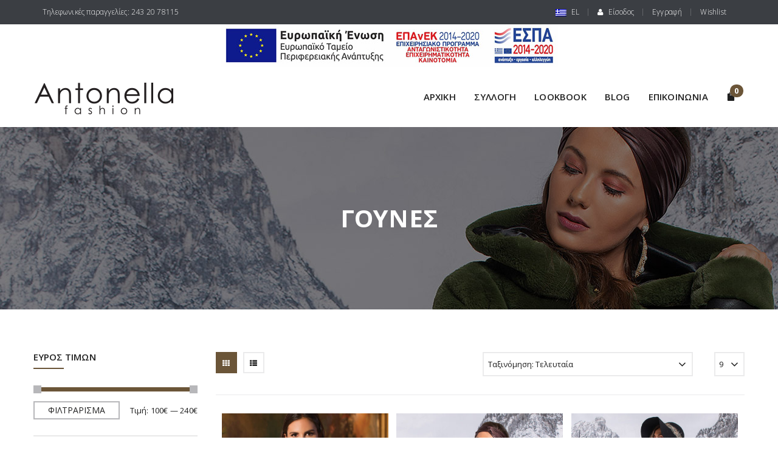

--- FILE ---
content_type: text/html; charset=UTF-8
request_url: https://www.antonella.com.gr/product-category/gounes/page/2/
body_size: 26992
content:
<!doctype html>
<!--[if IE 7]>
<html class="ie ie7" lang="el">
<![endif]-->
<!--[if IE 8]>
<html class="ie ie8" lang="el">
<![endif]-->
<!--[if !(IE 7) | !(IE 8)  ]><!-->
<html lang="el">
<!--<![endif]-->
<head>
<meta charset="UTF-8">
<meta content="width=device-width, initial-scale=1.0" name="viewport">
<link rel="apple-touch-icon-precomposed" href="https://www.antonella.com.gr/wp-content/uploads/2016/07/01-Main-Logo.png">   
<link rel="apple-touch-icon-precomposed" sizes="72x72" href="https://www.antonella.com.gr/wp-content/uploads/2016/07/01-Main-Logo.png">   
<link rel="apple-touch-icon-precomposed" sizes="114x114" href="https://www.antonella.com.gr/wp-content/uploads/2016/07/01-Main-Logo.png"> 
<link rel="profile" href="http://gmpg.org/xfn/11">
<link rel="pingback" href="https://www.antonella.com.gr/xmlrpc.php">
<link href='https://fonts.googleapis.com/css?family=Open+Sans:400,300,600,700&subset=latin,greek,latin-ext' rel='stylesheet' type='text/css'>
<!-- HTML5 shim, for IE6-8 support of HTML5 elements -->
<!--[if lt IE 9]>
<script src="https://www.antonella.com.gr/wp-content/plugins/sitesao-core/assets/vendor/html5shiv.min.js"></script>
<![endif]-->
				<script>document.documentElement.className = document.documentElement.className + ' yes-js js_active js'</script>
				<meta name='robots' content='index, follow, max-image-preview:large, max-snippet:-1, max-video-preview:-1' />

	<!-- This site is optimized with the Yoast SEO plugin v17.3 - https://yoast.com/wordpress/plugins/seo/ -->
	<title>Γούνες - Σελίδα 2 από 3 - Antonella</title>
	<link rel="canonical" href="https://www.antonella.com.gr/product-category/gounes/page/2/" />
	<link rel="prev" href="https://www.antonella.com.gr/product-category/gounes/" />
	<link rel="next" href="https://www.antonella.com.gr/product-category/gounes/page/3/" />
	<meta property="og:locale" content="el_GR" />
	<meta property="og:type" content="article" />
	<meta property="og:title" content="Γούνες - Σελίδα 2 από 3 - Antonella" />
	<meta property="og:url" content="https://www.antonella.com.gr/product-category/gounes/" />
	<meta property="og:site_name" content="Antonella" />
	<meta name="twitter:card" content="summary" />
	<script type="application/ld+json" class="yoast-schema-graph">{"@context":"https://schema.org","@graph":[{"@type":"WebSite","@id":"https://www.antonella.com.gr/#website","url":"https://www.antonella.com.gr/","name":"Antonella","description":"","potentialAction":[{"@type":"SearchAction","target":{"@type":"EntryPoint","urlTemplate":"https://www.antonella.com.gr/?s={search_term_string}"},"query-input":"required name=search_term_string"}],"inLanguage":"el"},{"@type":"CollectionPage","@id":"https://www.antonella.com.gr/product-category/gounes/page/2/#webpage","url":"https://www.antonella.com.gr/product-category/gounes/page/2/","name":"\u0393\u03bf\u03cd\u03bd\u03b5\u03c2 - \u03a3\u03b5\u03bb\u03af\u03b4\u03b1 2 \u03b1\u03c0\u03cc 3 - Antonella","isPartOf":{"@id":"https://www.antonella.com.gr/#website"},"breadcrumb":{"@id":"https://www.antonella.com.gr/product-category/gounes/page/2/#breadcrumb"},"inLanguage":"el","potentialAction":[{"@type":"ReadAction","target":["https://www.antonella.com.gr/product-category/gounes/page/2/"]}]},{"@type":"BreadcrumbList","@id":"https://www.antonella.com.gr/product-category/gounes/page/2/#breadcrumb","itemListElement":[{"@type":"ListItem","position":1,"name":"\u0391\u03c1\u03c7\u03b9\u03ba\u03ae","item":"https://www.antonella.com.gr/"},{"@type":"ListItem","position":2,"name":"\u0393\u03bf\u03cd\u03bd\u03b5\u03c2"}]}]}</script>
	<!-- / Yoast SEO plugin. -->


<link rel='dns-prefetch' href='//fonts.googleapis.com' />
<link rel='dns-prefetch' href='//s.w.org' />
<link rel="alternate" type="application/rss+xml" title="Ροή RSS &raquo; Antonella" href="https://www.antonella.com.gr/feed/" />
<link rel="alternate" type="application/rss+xml" title="Ροή Σχολίων &raquo; Antonella" href="https://www.antonella.com.gr/comments/feed/" />
<link rel="alternate" type="application/rss+xml" title="Ροή για Antonella &raquo; Γούνες Κατηγορία" href="https://www.antonella.com.gr/product-category/gounes/feed/" />
		<script type="text/javascript">
			window._wpemojiSettings = {"baseUrl":"https:\/\/s.w.org\/images\/core\/emoji\/13.1.0\/72x72\/","ext":".png","svgUrl":"https:\/\/s.w.org\/images\/core\/emoji\/13.1.0\/svg\/","svgExt":".svg","source":{"concatemoji":"https:\/\/www.antonella.com.gr\/wp-includes\/js\/wp-emoji-release.min.js?ver=5.8.12"}};
			!function(e,a,t){var n,r,o,i=a.createElement("canvas"),p=i.getContext&&i.getContext("2d");function s(e,t){var a=String.fromCharCode;p.clearRect(0,0,i.width,i.height),p.fillText(a.apply(this,e),0,0);e=i.toDataURL();return p.clearRect(0,0,i.width,i.height),p.fillText(a.apply(this,t),0,0),e===i.toDataURL()}function c(e){var t=a.createElement("script");t.src=e,t.defer=t.type="text/javascript",a.getElementsByTagName("head")[0].appendChild(t)}for(o=Array("flag","emoji"),t.supports={everything:!0,everythingExceptFlag:!0},r=0;r<o.length;r++)t.supports[o[r]]=function(e){if(!p||!p.fillText)return!1;switch(p.textBaseline="top",p.font="600 32px Arial",e){case"flag":return s([127987,65039,8205,9895,65039],[127987,65039,8203,9895,65039])?!1:!s([55356,56826,55356,56819],[55356,56826,8203,55356,56819])&&!s([55356,57332,56128,56423,56128,56418,56128,56421,56128,56430,56128,56423,56128,56447],[55356,57332,8203,56128,56423,8203,56128,56418,8203,56128,56421,8203,56128,56430,8203,56128,56423,8203,56128,56447]);case"emoji":return!s([10084,65039,8205,55357,56613],[10084,65039,8203,55357,56613])}return!1}(o[r]),t.supports.everything=t.supports.everything&&t.supports[o[r]],"flag"!==o[r]&&(t.supports.everythingExceptFlag=t.supports.everythingExceptFlag&&t.supports[o[r]]);t.supports.everythingExceptFlag=t.supports.everythingExceptFlag&&!t.supports.flag,t.DOMReady=!1,t.readyCallback=function(){t.DOMReady=!0},t.supports.everything||(n=function(){t.readyCallback()},a.addEventListener?(a.addEventListener("DOMContentLoaded",n,!1),e.addEventListener("load",n,!1)):(e.attachEvent("onload",n),a.attachEvent("onreadystatechange",function(){"complete"===a.readyState&&t.readyCallback()})),(n=t.source||{}).concatemoji?c(n.concatemoji):n.wpemoji&&n.twemoji&&(c(n.twemoji),c(n.wpemoji)))}(window,document,window._wpemojiSettings);
		</script>
		<style type="text/css">
img.wp-smiley,
img.emoji {
	display: inline !important;
	border: none !important;
	box-shadow: none !important;
	height: 1em !important;
	width: 1em !important;
	margin: 0 .07em !important;
	vertical-align: -0.1em !important;
	background: none !important;
	padding: 0 !important;
}
</style>
	<link rel='stylesheet' id='wc-blocks-vendors-style-css'  href='https://www.antonella.com.gr/wp-content/plugins/woocommerce/packages/woocommerce-blocks/build/wc-blocks-vendors-style.css?ver=5.7.2' type='text/css' media='all' />
<link rel='stylesheet' id='wc-blocks-style-css'  href='https://www.antonella.com.gr/wp-content/plugins/woocommerce/packages/woocommerce-blocks/build/wc-blocks-style.css?ver=5.7.2' type='text/css' media='all' />
<link rel='stylesheet' id='jquery-selectBox-css'  href='https://www.antonella.com.gr/wp-content/plugins/yith-woocommerce-wishlist/assets/css/jquery.selectBox.css?ver=1.2.0' type='text/css' media='all' />
<link rel='stylesheet' id='yith-wcwl-font-awesome-css'  href='https://www.antonella.com.gr/wp-content/plugins/yith-woocommerce-wishlist/assets/css/font-awesome.css?ver=4.7.0' type='text/css' media='all' />
<link rel='stylesheet' id='woocommerce_prettyPhoto_css-css'  href='//www.antonella.com.gr/wp-content/plugins/woocommerce/assets/css/prettyPhoto.css?ver=3.1.6' type='text/css' media='all' />
<link rel='stylesheet' id='yith-wcwl-main-css'  href='https://www.antonella.com.gr/wp-content/plugins/yith-woocommerce-wishlist/assets/css/style.css?ver=3.1.1' type='text/css' media='all' />
<style id='yith-wcwl-main-inline-css' type='text/css'>
.yith-wcwl-share li a{color: #FFFFFF;}.yith-wcwl-share li a:hover{color: #FFFFFF;}.yith-wcwl-share a.whatsapp{background: #00A901; background-color: #00A901;}.yith-wcwl-share a.whatsapp:hover{background: #39599E; background-color: #39599E;}
</style>
<link rel='stylesheet' id='rs-plugin-settings-css'  href='https://www.antonella.com.gr/wp-content/plugins/revslider/public/assets/css/rs6.css?ver=6.2.18' type='text/css' media='all' />
<style id='rs-plugin-settings-inline-css' type='text/css'>
#rs-demo-id {}
</style>
<style id='woocommerce-inline-inline-css' type='text/css'>
.woocommerce form .form-row .required { visibility: visible; }
</style>
<link rel='stylesheet' id='wpml-legacy-dropdown-0-css'  href='//www.antonella.com.gr/wp-content/plugins/sitepress-multilingual-cms/templates/language-switchers/legacy-dropdown/style.min.css?ver=1' type='text/css' media='all' />
<style id='wpml-legacy-dropdown-0-inline-css' type='text/css'>
.wpml-ls-statics-shortcode_actions, .wpml-ls-statics-shortcode_actions .wpml-ls-sub-menu, .wpml-ls-statics-shortcode_actions a {border-color:#cdcdcd;}.wpml-ls-statics-shortcode_actions a {color:#444444;background-color:#ffffff;}.wpml-ls-statics-shortcode_actions a:hover,.wpml-ls-statics-shortcode_actions a:focus {color:#000000;background-color:#eeeeee;}.wpml-ls-statics-shortcode_actions .wpml-ls-current-language>a {color:#444444;background-color:#ffffff;}.wpml-ls-statics-shortcode_actions .wpml-ls-current-language:hover>a, .wpml-ls-statics-shortcode_actions .wpml-ls-current-language>a:focus {color:#000000;background-color:#eeeeee;}
.wpml-languages.disabled { display: none; }
</style>
<link rel='stylesheet' id='cms-navigation-style-base-css'  href='https://www.antonella.com.gr/wp-content/plugins/wpml-cms-nav/res/css/cms-navigation-base.css?ver=1.5.5' type='text/css' media='screen' />
<link rel='stylesheet' id='cms-navigation-style-css'  href='https://www.antonella.com.gr/wp-content/plugins/wpml-cms-nav/res/css/cms-navigation.css?ver=1.5.5' type='text/css' media='screen' />
<link rel='stylesheet' id='dh-opensans-css'  href='https://fonts.googleapis.com/css?family=Open+Sans%3A400&#038;subset=greek&#038;ver=5.8.12' type='text/css' media='all' />
<link rel='stylesheet' id='dh-google-font-lato-css'  href='https://fonts.googleapis.com/css?family=Lato%3A400%2C700%2C900&#038;ver=5.8.12' type='text/css' media='all' />
<link rel='stylesheet' id='vendor-elegant-icon-css'  href='https://www.antonella.com.gr/wp-content/themes/loja/assets/vendor/elegant-icon/css/elegant-icon.css?ver=5.8.12' type='text/css' media='all' />
<link rel='stylesheet' id='vendor-font-awesome-css'  href='https://www.antonella.com.gr/wp-content/themes/loja/assets/vendor/font-awesome/css/font-awesome.min.css?ver=4.6.2' type='text/css' media='all' />
<link rel='stylesheet' id='loja-css'  href='https://www.antonella.com.gr/wp-content/themes/loja/assets/css/style.min.css?ver=1.1.14' type='text/css' media='all' />
<link rel='stylesheet' id='vendor-magnific-popup-css'  href='https://www.antonella.com.gr/wp-content/themes/loja/assets/vendor/magnific-popup/magnific-popup.css?ver=5.8.12' type='text/css' media='all' />
<link rel='stylesheet' id='loja-woocommerce-css'  href='https://www.antonella.com.gr/wp-content/themes/loja/assets/css/woocommerce.min.css?ver=1.1.14' type='text/css' media='all' />
<link rel='stylesheet' id='loja-wp-css'  href='https://www.antonella.com.gr/wp-content/themes/loja/style.css?ver=1.1.14' type='text/css' media='all' />
<style id='loja-wp-inline-css' type='text/css'>
a:hover,a:focus{color:#6b5538;text-decoration:none;}.fade-loading i{background:none repeat scroll 0 0 #6b5538;}.text-primary{color:#6b5538;}.bg-primary{background-color:#6b5538;}::selection{background:#6b5538;}::-moz-selection{background:#6b5538;}.btn-primary{background-color:#6b5538;border-color:#6b5538;}.btn-primary-outline{border:2px solid #6b5538;color:#6b5538;}.btn-primary-outline:hover{color:#6b5538;border-color:#6b5538;}.dropdown-menu > .active > a,.dropdown-menu > .active > a:hover{background-color:#6b5538;}@media (min-width:992px){.header-type-classic .underline:after,.header-type-default .underline:after{background:#6b5538;}}.navbar-default .navbar-nav > li > a:hover{color:#6b5538;}.navbar-default .navbar-nav .open > a{color:#6b5538;}.navbar-default .navbar-nav > .current-menu-ancestor > a,.navbar-default .navbar-nav > .current-menu-parent > a,.navbar-default .navbar-nav > .current-menu-ancestor > a:hover,.navbar-default .navbar-nav > .current-menu-parent > a:hover{color:#6b5538;}@media (max-width:991px){.navbar-default .navbar-nav .open .dropdown-menu > li > a{color:#1e1e1e;}}@media (min-width:992px){.primary-nav > .megamenu > .dropdown-menu > li .dropdown-menu a:hover{color:#6b5538;}.primary-nav .dropdown-menu a:hover{color:#6b5538;}.header-type-default .primary-nav > li > a .navicon{color:#6b5538;}}.primary-nav .dropdown-menu .open > a{color:#6b5538;}.primary-nav > li.current-menu-parent > a,.primary-nav > li.current-menu-parent > a:hover{color:#6b5538;}.navbar-search .search-form-wrap.show-popup .searchform:before{background:#6b5538;}.cart-icon-mobile span{background:none repeat scroll 0 0 #6b5538;}.breadcrumb > li a:hover{color:#6b5538;}.mejs-controls .mejs-time-rail .mejs-time-current{background:#6b5538 !important;}.mejs-controls .mejs-horizontal-volume-slider .mejs-horizontal-volume-current{background:#6b5538 !important;}.ajax-modal-result a,.user-modal-result a{color:#6b5538;}a[data-toggle="popover"],a[data-toggle="tooltip"]{color:#6b5538;}.caroufredsel .caroufredsel-wrap .caroufredsel-next:hover,.caroufredsel .caroufredsel-wrap .caroufredsel-prev:hover{color:#6b5538;}.footer-widget .social-widget-wrap a:hover i{color:#6b5538 !important;}.footer-widget a:hover{color:#6b5538;}.footer .footer-info a:hover{color:#6b5538;}.entry-format{color:#6b5538;}.sticky .entry-title:before{color:#6b5538;}.entry-meta a:hover{color:#6b5538;}.post-navigation a:hover{color:#6b5538;}.author-info .author-social a:hover{background:#6b5538;}.comment-author a:hover{color:#6b5538;}.comment-reply-link{color:#6b5538;}#wp-calendar > tbody > tr > td > a{background:#6b5538;}.recent-tweets ul li a:hover{color:#6b5538;}.posts-thumbnail-content .posts-thumbnail-meta > span a:hover{color:#6b5538;}.posts-thumbnail-content > a:hover,.posts-thumbnail-content > h4:hover{color:#6b5538;}.posts-thumbnail-content > h4 a:hover{color:#6b5538;}.masonry-filter .filter-action.filter-action-center > ul li a.selected{color:#6b5538;}.masonry-filter .filter-action > ul li a.selected{color:#6b5538;border-bottom-color:#6b5538;}.woocommerce #payment #place_order{background:#6b5538 !important;border-color:#6b5538;}.woocommerce span.out_of_stock{background:#6b5538;}.woocommerce ul.products li.product .shop-loop-quickview a:hover{color:#6b5538;}.woocommerce ul.products li.product .yith-wcwl-add-to-wishlist .add_to_wishlist:hover:before{color:#6b5538;}.woocommerce ul.products li.product .yith-wcwl-add-to-wishlist .yith-wcwl-wishlistaddedbrowse a:hover:before,.woocommerce ul.products li.product .yith-wcwl-add-to-wishlist .yith-wcwl-wishlistexistsbrowse a:hover:before{color:#6b5538;}.woocommerce ul.products li.product .product_title a:hover{color:#6b5538;}.woocommerce ul.products li.product figcaption .product_title a:hover{color:#6b5538;}.woocommerce ul.products li.product figcaption .shop-loop-product-info .info-meta .loop-add-to-cart a{color:#6b5538;}.woocommerce p.stars a.star-1:hover:after,.woocommerce p.stars a.star-1.active:after{color:#6b5538;}.woocommerce p.stars a.star-2:hover:after,.woocommerce p.stars a.star-2.active:after{color:#6b5538;}.woocommerce p.stars a.star-3:hover:after,.woocommerce p.stars a.star-3.active:after{color:#6b5538;}.woocommerce p.stars a.star-4:hover:after,.woocommerce p.stars a.star-4.active:after{color:#6b5538;}.woocommerce p.stars a.star-5:hover:after,.woocommerce p.stars a.star-5.active:after{color:#6b5538;}.woocommerce ul.cart_list li a:hover,.woocommerce ul.product_list_widget li a:hover{color:#6b5538;}.woocommerce.dhwc_widget_brands ul.product-brands li ul.children li a:hover{color:#6b5538;}.woocommerce.widget_product_categories ul.product-categories li ul.children li a:hover{color:#6b5538;}.woocommerce.widget_product_search form:before{background:#6b5538;}.woocommerce .widget_shopping_cart .buttons .button.checkout{background-color:#6b5538;border-color:#6b5538;}.woocommerce .cart-collaterals .shipping_calculator .button{background-color:#6b5538;border-color:#6b5538;}.woocommerce .cart-collaterals .cart_totals .checkout-button{background-color:#6b5538;border-color:#6b5538;}.woocommerce .cart-collaterals .cart_totals .order-total .amount{color:#6b5538;}.minicart-icon span{background:none repeat scroll 0 0 #6b5538;}.minicart .minicart-body .cart-product .cart-product-title a:hover{color:#6b5538;}.product-slider-title.color-primary .el-heading{color:#6b5538;}.product-slider-title.color-primary .el-heading:before{border-color:#6b5538;}.box-ft-3 .bof-tf-sub-title,.box-ft-2 .bof-tf-sub-title,.box-ft-1 .bof-tf-sub-title{color:#6b5538;}.box-ft-1 .bof-tf-title-wrap::after,.box-ft-1 .bof-tf-title-wrap::before{background-color:#6b5538;}.nice-border-full .nice-border-bottom-left,.nice-border-full .nice-border-bottom-right,.nice-border-full .nice-border-top-right,.nice-border-full .nice-border-top-left,.nice-border .nice-border-bottom-right,.nice-border .nice-border-top-left{border-color:#6b5538;}.nice-border .nice-border-top-left::after,.nice-border .nice-border-top-left::before{border-color:#6b5538 transparent transparent;}.nice-border .nice-border-bottom-right::after,.nice-border .nice-border-bottom-right::before{border-color:transparent transparent #6b5538;}.nice-border-full .nice-border-bottom-left::after,.nice-border-full .nice-border-bottom-right::after,.nice-border-full .nice-border-top-right::after,.nice-border-full .nice-border-top-left::after,.nice-border-full .nice-border-bottom-left::before,.nice-border-full .nice-border-bottom-right::before,.nice-border-full .nice-border-top-right::before,.nice-border-full .nice-border-top-left::before{border-color:#6b5538 transparent transparent;}.nice-border-full .nice-border-top-right::after,.nice-border-full .nice-border-top-right::before{border-color:transparent #6b5538 transparent transparent;}.nice-border-full .nice-border-bottom-left::after,.nice-border-full .nice-border-bottom-left::before{border-color:transparent transparent transparent #6b5538;}.nice-border-full .nice-border-bottom-right::after,.nice-border-full .nice-border-bottom-right::before{border-color:transparent transparent #6b5538;}.vc_tta.tabs-border .vc_tta-tab.vc_active > a{color:#6b5538 !important;}.vc_tta.tabs-border .vc_tta-tab.vc_active > a{border-bottom:2px solid #6b5538 !important;color:#6b5538 !important;}.entry-meta.icon-meta i{color:#6b5538;}.paginate .paginate_links a.page-numbers:hover,.paginate .paginate_links a.page-numbers:focus,.paginate .paginate_links .pagination-meta.current,.paginate .paginate_links .page-numbers.current{background:#6b5538 none repeat scroll 0 0;border-color:#6b5538;}.woocommerce .checkout h3::before,.woocommerce .cart-collaterals h2::before,.woocommerce .related > div h3::before,.woocommerce .upsells > div h3::before,.related-post .related-post-title h3::before,.comments-area .commentst-title h3::before,.comments-area > #respond-wrap .comment-reply-title::before,.widgettitle::before,.widget-title::before,.footer-widget .widget-title::before{background:#6b5538 none repeat scroll 0 0;}.woocommerce .checkout .woocommerce-checkout-review-order,.comment-wrap:hover .comment-img img,.author-info .author-avatar img{border-color:#6b5538;}.woocommerce .widget_price_filter .price_slider_amount .button,#review_form .form-submit input[type="submit"],.comment-form .form-submit input[type="submit"]{background-color:#6b5538;border:1px solid #6b5538;}.woocommerce .widget_price_filter .price_slider_amount .button:hover,.woocommerce .widget_price_filter .price_slider_amount .button:focus,.woocommerce .widget_price_filter .price_slider_amount .button:active,.woocommerce .widget_price_filter .price_slider_amount .button.active,#review_form .form-submit input[type="submit"]:hover,.comment-form .form-submit input[type="submit"]:hover,#review_form .form-submit input[type="submit"]:focus,.comment-form .form-submit input[type="submit"]:focus,#review_form .form-submit input[type="submit"]:active,.comment-form .form-submit input[type="submit"]:active,#review_form .form-submit input.active[type="submit"],.comment-form .form-submit input.active[type="submit"]{border-color:#4a3a26;box-shadow:0 0 0 2px #4a3a26 inset;-moz-box-shadow:0 0 0 2px #4a3a26 inset;-webkit-box-shadow:0 0 0 2px #4a3a26 inset;-ms-shadow:0 0 0 2px #4a3a26 inset;-o-shadow:0 0 0 2px #4a3a26 inset;}.woocommerce table.cart thead th,.woocommerce .widget_price_filter .ui-slider .ui-slider-range{background-color:#6b5538;}.heading-container .heading-background .page-title .subtitle{color:#6b5538;}.minicart{border-top-color:#6b5538;}.woocommerce .woocommerce-tabs .nav-tabs > li.active > a,.woocommerce .star-rating::before,.woocommerce .star-rating span{color:#6b5538;}.woocommerce .woocommerce-tabs .nav-tabs > li.active{border-bottom-color:#6b5538;}.footer .footer-contact-item .footer-contact-icon{border-color:#6b5538;}.tooltip-inner{background-color:#6b5538;}.lookbooks-grid .lookbook-info-wrap-border{border-color:#6b5538;}.lookbooks-grid .lookbook-small-title{color:#6b5538 !important;}.product-sale-countdown .countdown-item .countdown-item-value{border-color:#6b5538;}.woocommerce .shop-toolbar .view-mode a:hover,.woocommerce .shop-toolbar .view-mode a.active{background:#6b5538 none repeat scroll 0 0;border-color:#6b5538;}.woocommerce ul.products li.product .yith-wcwl-add-to-wishlist:hover a::before,.woocommerce ul.products li.product .shop-loop-quickview:hover::before,.woocommerce ul.products li.product .shop-loop-actions .add_to_cart_button:hover::before{color:#6b5538 !important;}.woocommerce ul.products li.product figure:hover{border-bottom-color:#6b5538;}.product-categories-grid-black.product-categories-grid-grid .product-category-grid-featured-summary-wrap > a{color:#6b5538;}.product-categories-grid-grid .product-category-grid-item:nth-child(3n) .product-category-grid-featured-summary:hover::before{border-color:transparent rgba(107,85,56,0.85) transparent transparent;}.product-categories-grid-grid .product-category-grid-featured-summary:hover::before{border-color:transparent transparent transparent rgba(107,85,56,0.85);}.woocommerce .price,.woocommerce .amount{color:#6b5538;}a.text-primary:hover{color:#4a3a26;}a.bg-primary:hover{background-color:#4a3a26;}.btn-primary:hover,.btn-primary:focus,.btn-primary:active,.btn-primary.active{border-color:#4a3a26;-webkit-box-shadow:0 0 0 2px #4a3a26 inset;box-shadow:0 0 0 2px #4a3a26 inset;}a[data-toggle="popover"]:hover,a[data-toggle="tooltip"]:hover{color:#4a3a26;}.woocommerce #payment #place_order:hover,.woocommerce #payment #place_order:focus,.woocommerce #payment #place_order:active,.woocommerce #payment #place_order.active{border-color:#4a3a26;-webkit-box-shadow:0 0 0 2px #4a3a26 inset;box-shadow:0 0 0 2px #4a3a26 inset;}.woocommerce .widget_shopping_cart .buttons .button.checkout:hover,.woocommerce .widget_shopping_cart .buttons .button.checkout:focus,.woocommerce .widget_shopping_cart .buttons .button.checkout:active,.woocommerce .widget_shopping_cart .buttons .button.checkout.active{border-color:#4a3a26;-webkit-box-shadow:0 0 0 2px #4a3a26 inset;box-shadow:0 0 0 2px #4a3a26 inset;}.woocommerce .cart-collaterals .shipping_calculator .button:hover,.woocommerce .cart-collaterals .shipping_calculator .button:focus,.woocommerce .cart-collaterals .shipping_calculator .button:active,.woocommerce .cart-collaterals .shipping_calculator .button.active{border-color:#4a3a26;-webkit-box-shadow:0 0 0 2px #4a3a26 inset;box-shadow:0 0 0 2px #4a3a26 inset;}.woocommerce .cart-collaterals .cart_totals .checkout-button:hover,.woocommerce .cart-collaterals .cart_totals .checkout-button:focus,.woocommerce .cart-collaterals .cart_totals .checkout-button:active,.woocommerce .cart-collaterals .cart_totals .checkout-button.active{border-color:#4a3a26;-webkit-box-shadow:0 0 0 2px #4a3a26 inset;box-shadow:0 0 0 2px #4a3a26 inset;}body{font-family:Open Sans;}body{font-size:13px;}.primary-nav{font-family:Open Sans;}@media (max-width:991px){.primary-nav .dropdown-menu li .megamenu-title{font-family:Open Sans;}}.primary-nav{font-size:15px;}.primary-nav .navicon{font-size:15px;}@media (max-width:991px){.primary-nav .dropdown-menu li .megamenu-title{font-size:15px;}}h1,.h1{font-family:Open Sans}h2,.h2{font-family:Open Sans}h3,.h3{font-family:Open Sans}h4,.h4{font-family:Open Sans}h5,.h5{font-family:Open Sans}h6,.h6{font-family:Open Sans}.heading-container{background-image:url(https://www.antonella.com.gr/wp-content/uploads/2020/12/header-fw20.jpg);}
/*.meseo-box > div > div > .box-ft > a > .bof-tf-title-wrap{
    background-color: #ffffff;
}*/

#home_2{
    padding-bottom: 100px;
}

.meseo-box .box-ft.box-ft-2{
    position: relative;
}

.meseo-box .box-ft.box-ft-2 > a:nth-child(2){
    position: absolute;
    bottom: 0px;
    left: 0px;
    width: 100%;
}

.meseo-box .bof-tf-sub-title,
.meseo-box .bof-tf-title,
.meseo-box .bof-tf-view-more{
    color: #ffffff !important;
}

.meseo-box .bof-tf-title:hover{
    color: #bca480 !important;
}

.meseo-box > div > div,
.heading-background.heading-parallax{
    background-color: #000000 !important;
}

.lookbook-info .lookbook-info-wrap{
    background-color: #000000 !important;
}

li.cat-item.cat-item-99 {
    display: none !important;
}

.cn-button {
    background: transparent!important;
    text-shadow: none!important;
    color: #fff!important;
    font-weight: 400!important;
    border: 2px solid #fff!important;
    border-radius: 0px!important;
}
a#cn-accept-cookie {
    margin-left: 0px!important;
}
span#cn-notice-text {
    float: left;
    margin-bottom: 10px;
}
div#cookie-notice {
    background-color: rgba(0,0,0,0.6)!important;
    min-width: 0px!important;
    width: 300px;
}
@media (max-width: 991px){
.lookbooks-grid .lookbook-info-wrap {
    background-size: cover !important;
}
}
@media (max-width: 1199px){
.box-ft-2 .bof-tf-title {
    font-size: 2em!important;
}
}
@media screen and (max-width:992px ) {
    .navbar-brand img {
    max-width: 80%;
}
    }
.woocommerce span.out_of_stock {
    right: 0px;
    top: 50px;
    }
.tax-product_lookbook .heading-background.heading-parallax{
   background-image:url(https://www.antonella.com.gr/wp-content/uploads/2017/11/Antonella-Header.jpg)!important;
    
}
.category-94{
   background-image:url(https://www.antonella.com.gr/wp-content/uploads/2017/03/Antonella-Header-SS17.jpg)!important;
}
.category-28{
   background-image:url(https://www.antonella.com.gr/wp-content/uploads/2016/12/header.jpg)!important;
}
.box-ft-3 .bof-tf-view-more:before, .box-ft-3 .bof-tf-view-more:after{
    border-top: 1px solid #6B5538!important;
}
.box-ft-3 .bof-tf-view-more {
    color: #6B5538!important;
}
/*.box-ft:hover:before {
    content: '';
    position: absolute;
    width: 100%;
    height: 66%;
    background: rgba(255, 255, 255, 0.25);
}*/

div#woocommerce_price_filter-2 {
    width: 100%;
}
div#woocommerce_layered_nav-2 {
    width: 100%;
}
 .header-type-classic .primary-nav>li>a {
    padding: 0px 15px!important;
    font-size: 15px!important;
}
@media screen and (max-width:1200px ) and (min-width:900px){
    .header-type-classic .primary-nav>li>a {
    padding: 0px 10px!important;
    font-size: 13px!important;
}
}
.header-type-classic .primary-nav>li>a {
    padding: 0px 10px;
    font-size: 13px;
}
.woocommerce .col-md-3.sidebar-wrap .widget {
    float: left;
}
.woocommerce ul.products:not(.masonry-products) li.product{
    display:inline-flex;
}
h3.product_title {
    height: 50px;
}
.header-type-classic .primary-nav>li>a {
    padding: 0px 15px;
}
div#woocommerce_layered_nav-3 {
    width: 100%;
}

div#woocommerce_layered_nav-3
.no-link{
  pointer-events: none;
    cursor: pointer;
}
.woocommerce .shop-loop.list ul.products li.product:not(.product-category) .yith-wcwl-add-to-wishlist{
        width: 50px;
    height: 40px;
    color: #212121!important;
    text-align: center;
    line-height: 35px;
    border: 2px solid #ebebec;
    margin-left: 15px;
}
.btn-white-outline:hover {
    -webkit-box-shadow: 0 0 0 0px inset;
    box-shadow: 0 0 0 0px inset;
}
table.shop_table.woocommerce-checkout-review-order-table td {
    text-align: right;
}
table.shop_table.woocommerce-checkout-review-order-table .product-name {
    text-align: left;
}
.woocommerce .shop-loop.list ul.products li.product:not(.product-category) figcaption .list-info-meta .loop-add-to-cart a:hover {
    border-color: #6B5538;
    -webkit-box-shadow: 0 0 0 0px inset;
    box-shadow: 0 0 0 0px inset;
    background: #6B5538;
    color: #fff;
}
.woocommerce .shop-loop.list ul.products li.product:not(.product-category) .shop-loop-quickview,.woocommerce .shop-loop.list ul.products li.product:not(.product-category) figcaption .list-info-meta .loop-add-to-cart a{
    border: 2px solid #ebebec;
color:#212121;
    
}
.yith-wcwl-add-to-wishlist .ajax-loading{
    display:none!important;
}
.woocommerce ul.products li.product .yith-wcwl-add-to-wishlist .add_to_wishlist{
        position: initial;
}
.woocommerce .shop-toolbar .view-mode a {
    border: 2px solid #ebebec;
    color: #212121;
}
.woocommerce .widget_price_filter .price_slider_amount .button:hover {
    background: #bca480;
    box-shadow: 0px 0px 0px;
}
.woocommerce>div .button:not(.checkout-button), .woocommerce .cart .button,.woocommerce>div .button:not(.checkout-button):hover, .woocommerce .cart .button:hover{
        border: 2px solid #6B5538;
    color: #6B5538;
}
.minicart .minicart-total .woocommerce-Price-amount.amount {
    float: right;
    font-size: 14px!important;
}
@media screen and (max-width: 992px) {
    a.navbar-brand,a.navbar-brand:hover,.navbar-header,.header-type-classic .navbar-default-container {
    background: #fff;
}
.navbar-default .navbar-brand:hover, .navbar-default .navbar-brand:focus {
    color: #212121;
    background-color: #fff;
}
    .woocommerce-cart .actions .button {
    max-width: 195px!important;
    margin-right:5px;
}
    .woocommerce table.cart td.actions{
        padding-right:0px;
    }
    .woocommerce table.cart td.actions .wc-backward {
    float: left!important;
    margin-right: 0px!important;}
    .woocommerce div.product form.cart .variations .woocommerce-variation-select select{
        min-width:175px;
    }
.woocommerce div.product .summary .yith-wcwl-add-to-wishlist {
    margin: 0px 30px 0px 0px!important;
    float: left!important;
    max-width: 175px!important;
    line-height: 25px;
}
.footer-widget .footer-widget-col {
    padding-top: 0px!important;
    padding-bottom: 36px!important;
    display: block!important;
    float: left!important;
}
.col-md-9.main-wrap ul.products:not(.masonry-products) li.product:not(.product-category) {
    width: 45%;
}
div#dh_widget_mailchimp-2 {
    max-width: 250px;
}
.header-type-classic .primary-nav>li>a {
    padding: 0 20px;
}
    #text-4 {
    padding-left: 0px!important;
}
    .page .woocommerce table.cart td.actions .button {
    width: 100%!important;
    float: left!important;
    margin-right: 0px!important;
}
}
@media screen and (max-width: 460px) {
a.button.wc-backward {
    margin-top: 5px;
}
    .woocommerce div.product .summary .yith-wcwl-add-to-wishlist {
    margin: 15px 0px 0px 0px!important;
    max-width: 100%!important;
}
    .single-product.woocommerce div.product form.cart .variations td.label {
    width: 75px!important;
    font-size: 12px!important;
}
.woocommerce div.product form.cart .variations .woocommerce-variation-select{
        margin: 0 75px!important;
}
.single-product.woocommerce ul.products:not(.masonry-products) li.product{
    width:100%!important;
}
.woocommerce div.product form.cart .variations .woocommerce-variation-select select{
        min-width:10px;
    }
}
.elem-sep{
    width:55px!important;
}
.woocommerce #payment #place_order {
    font-size: 16px;
    float: right;
}
.lookbooks .lookbook-info-wrap{
    height: 97%;
}
.woocommerce form .form-row .input-text{
        border: 1px solid #b7b7ba;
}
.woocommerce #payment ul.payment_methods {
    border-bottom: 0px solid #ebebec;
}
.woocommerce #payment div.form-row {
    border-top: 0px solid #ebebec;
}
.woocommerce .cart-collaterals .cart_totals .checkout-button {
    font-size: 18px;
    font-weight: 700;
}
.primary-nav > li > .dropdown-menu {
border-top: 3px solid #6B5538;
}
.header-type-classic .navbar-nav>li>.dropdown-menu {
    top: 85px;
}
.minicart-header.no-items.show {
    color: #212121;
}
.single-post .entry-content p {
    font-size: 13px;
    color: #212121;
    font-weight: 300;
    font-style: normal;
}
.dropdown-menu:before {
    width: 0;
    left: 25px;
    height: 0;
    border-left: 10px solid transparent;
    border-right: 10px solid transparent;
    border-bottom: 10px solid #6B5538;
    content: "";
    position: absolute;
    top: -12px;
}
.woocommerce-checkout-review-order-table .product-total{
    color:#fff!important;
}
.woocommerce-checkout-review-order-table thead .product-name {
    font-size: 14px;
    font-weight: 400;
    color: #212121;
    text-transform: uppercase;
}
.payment_methods li label {
    font-size: 14px;
    color: #212121;
    font-weight: 400;
}
.woocommerce #payment div.payment_box {

    font-size: 14px;    
    font-weight:400;
    background-color: #f7f8f9;}
.woocommerce .checkout .woocommerce-checkout-review-order-table .order-total .amount {
    font-weight: 700;
}
.woocommerce-checkout-review-order-table .order-total, .woocommerce .woocommerce-checkout-review-order-table .amount {
    font-size: 14px!important;

    letter-spacing: 0px!important;
    color: #212121!important;
}
.woocommerce ul.products li.product figcaption .product_title a{
    text-transform:none;
}
.single-post #menu-item-11105 .underline {
    font-weight: 700!important;
}
#additional_field_160_field .checkbox:after {
    background: #6B5538 none repeat scroll 0 0;
    bottom: 0;
    content: "";
    top: 30px;
    height: 2px;
    left: 25px;
    position: absolute;
    width: 50px;
}
#additional_field_160_field {
    margin-bottom: 30px;
}
.woocommerce form .form-row label.checkbox {
    padding-left: 20px!important;
}
.woocommerce form .form-row label.checkbox {
    padding-left: 20px;
    font-size: 16px;
    color: #212121;
    margin-bottom: 30px;
    text-transform: uppercase;
    position: relative;
    font-weight: 700;
    line-height: 1.6;
    letter-spacing: 0px;
}
.woocommerce .checkout h3 {
    font-size: 16px;
    color: #212121;
    letter-spacing: 0px;
}
.woocommerce .checkout .woocommerce-checkout-review-order{
        border: 0px solid #6B5538;
}
.woocommerce form .form-row label {
    display: block;
    font-size: 14px;
    font-weight: 400;
    color: #212121;
}
.woocommerce-cart .wc-proceed-to-checkout {
    text-align: center;
    font-size: 18px;
    font-weight: 700;
    color: #fefefe;
    letter-spacing: 0px;
}
input#additional_field_160 {
        margin: 3px 0px 0px -20px;
    width: 18px;
    padding: 13px;
    height: 19px;
}
.woocommerce form .form-row label.checkbox {
    padding-left: 15px;
}
.cart-collaterals .order-total {
    font-size: 16px!important;
    font-weight: 700;
    text-transform: uppercase;
    color: #303030!important;
}
.cart-collaterals .order-total .amount {
    font-size: 16px!important;
    font-weight: 700;
    text-transform: uppercase;
    color: #303030!important;
}
.woocommerce .cart-collaterals h2 {
    font-size: 16px;
    letter-spacing: 0px;
    font-weight: 700;
    color: #303030;
}
.shop_table .cart-subtotal th,.shop_table .cart-subtotal .amount,.shop_table .shipping th,.shop_table .shipping td{
    font-size: 14px;
    font-weight: 400!important;
    text-transform: uppercase;
    color: #303030!important;
    letter-spacing: 0px!important;
}
.woocommerce-cart .style-1 {
    margin-left: 0px!important; 
}
.woocommerce-cart .cart-collaterals .cross-sells ul.products li.product {
    margin-top: 0;
    width: 45% !important;
    margin-right: 2% !important;
}
.woocommerce table.cart td.actions .wc-backward {
    float: right!important;
    margin-right: 140px!important;
    background: white!important;
    padding: 13px!important;
    border: 2px solid #e9e9e9!important;
}
.wc-backward:before, .wc-backward a:before {
    margin-right: 0px;
    content: "";
}
.woocommerce table.cart td.actions .button:hover {
    border-color: #e9e9e9!important;
    -webkit-box-shadow: 0 0 0 0px inset!important;
    box-shadow: 0 0 0 0px inset!important;
}
.woocommerce table.cart td.actions{
    padding-top:35px;
}
.woocommerce table.cart td.actions .button {
    float: left;
    background: #e9e9e9;
    border: 0px solid #303030;
    text-transform: uppercase;
    color: #303030;
    position: relative;
    font-weight: 400;
    padding: 15px;
    padding-left: 25px;
    font-size: 16px;
    padding-right: 25px;
}
.woocommerce table.cart a.remove{
        color: #303030;
}
.woocommerce table.cart td.actions {
    border-bottom: 0px;
    background: #ffffff;
    padding-right: 100px;
    text-transform: uppercase;
}
.woocommerce .cart_item .product-subtotal .amount {
    font-weight: 700;
}
.woocommerce table.cart th, .woocommerce table.cart td {
    vertical-align: middle;
    text-align: left;
}
.woocommerce .cart_item .amount {
    color: #303030;
    font-size: 16px;
    font-weight: 400;
}
.header-container .minicart:before {
    width: 0;
    height: 0;
    border-left: 10px solid transparent;
    border-right: 10px solid transparent;
    border-bottom: 10px solid black;
    content: "";
    position: absolute;
    top: -10px;
}

.woocommerce td.product-name dl.variation dt, .woocommerce td.product-name dl.variation {
    font-size: 12px!important;
    font-weight: 300!important;
    text-transform: none!important;
    color: #303030!important;
}
.cart_item .product-name a {
    font-size: 14px!important;
    font-weight: 400!important;
    color: #303030!important;
    text-transform:none!important;
}
.woocommerce-cart .table th {
    font-size: 16px;
    font-weight: 600;
    letter-spacing: 0px;
}
.navbar-default .navbar-minicart .minicart::before {
    right: 13px;
}
.header-container .minicart{
    top:80%;
}
.minicart .checkout-button {
    font-size: 14px;
}
li.description_tab {
    font-size: 15px;
    font-weight: 600;
}
.header-container .minicart .minicart-footer .minicart-actions a:first-child {
    margin-right: 10px;
    background: #fff;
    font-size: 14px;
    color: #212121;
}
.header-container .minicart .minicart-footer .minicart-total {
        text-transform: none;
    color: #303030;
    padding: 10px 10px 10px;
    border-bottom: 1px solid #fff;
    border-top: 1px solid #fff;
    margin-bottom: 15px;
    font-size: 14px;
    font-weight: 400;
}
.woocommerce .minicart .minicart-total .amount {
    font-weight: 400!important;
    float:right;
    font-size:14px!important;
}
.header-container .minicart .minicart-body .cart-product .cart-product-image {
    float: right;
    margin-right: 30px;
    border:1px solid #fff;
}
.header-container .minicart .minicart-body .cart-product .remove {
    position: absolute;
    top: 20px;
    right: 0;
    border: 1px solid #ebebec;
    color: #303030;
    width: 20px;
    height: 20px;
    line-height: 16px;
    text-align: center;
    font-size: 14px;
    font-weight: 300;
}
.minicart .cart-product-quantity-price, .woocommerce .minicart .amount {
    color: #303030!important;
    font-size: 12px!important;
    font-weight: 300!important;
}
.header-container .minicart .minicart-body .cart-product .cart-product-title a {
    font-size: 12px;
    color: #303030;
    font-weight: 300;
}
.header-container .minicart{
 background: #e9e9e9;
    border-top: 2px solid #3b3e43;
}
.woocommerce div.product .summary .yith-wcwl-add-to-wishlist a {
    font-weight: 400;
    letter-spacing: 0px;
    font-size: 14px;
    text-transform: uppercase;
    color: #212121!important;
}
.woocommerce div.product div.summary .cart .button {
    height: 40px;
    background: #6B5538!important;
    border-color: #6B5538!important;
}
.woocommerce del .price, .woocommerce del .amount {
    color: #6B5538;}
.tab-content p {
    font-size: 14px;
    font-weight: 300;
    color: #212121!important;
    line-height: 20px;
}
.single-product.woocommerce ul.products:not(.masonry-products) li.product {
    width: 23.5%;
}
.woocommerce .woocommerce-tabs .nav-tabs>li {
    border-bottom: 2px solid #f4f4f5;
}
.woocommerce .woocommerce-tabs .nav-tabs {
    border-bottom: 2px solid #f4f4f5;
}
.nav-tabs>li>a {
    color: #b7b7ba;
    font-weight: 600!important;
    font-size: 15px!important;
}
.woocommerce .woocommerce-tabs .nav-tabs>li.active>a {
    color: #212121;
}
.woocommerce div.product form.cart .variations .woocommerce-variation-select {
    position: relative;
    display: block;
    max-width: 175px;
        margin: 0 130px;
}
.summary-container .woocommerce-Price-amount.amount {
    font-size: 26px!important;
    font-weight: 700!important;
}
.single .entry-title {
    font-size: 24px!important;
}
.sku_wrapper {
    text-align: left;
    color: #212121!important;
}
strong.sku {
    font-weight: 300;
}
.woocommerce div.product .summary .yith-wcwl-add-to-wishlist {
    margin: -50px 30px 0px 0px;
    float: right;
    background-color: #e9e9e9;
    max-width: 175px;
    line-height:40px;
    margin-left: 30px;
}
.woocommerce div.product div.summary .cart .button{
    height:40px;
}
.single-product.woocommerce div.product form.cart .variations td.label {
    float: left!important;
    width: 130px;
}
#text-4 {
    padding-left: 15px;
}
.woocommerce div.product form.cart .variations .woocommerce-variation-select i{
        line-height: 30px;
}
.woocommerce .quantity input.qty{
    width: 85px;
    margin-right: 30px;
        border: 1px solid #b7b7ba;
}
.footer-widget li{
        padding-bottom: 5px;
}
.footer-widget a{
    line-height:0px!important;
}
button.single_add_to_cart_button.button.alt.disabled.wc-variation-selection-needed {
    background-color: #6B5538!important;
    font-size: 14px!important;
    border-color: #6B5538!important;
    font-weight: 400!important;
}
.woocommerce div.product-quickview-content form.cart .variations td.label, .woocommerce div.product form.cart .variations td.label {
    padding-right: 1em;
    padding-bottom: 20px;
}
.single_variation_wrap {
    text-align: left;
    float: left;
}
.reset_variations {
        padding-left: 0px;
    font-size: 12px;
}
.reviews_tab {
    display: none!important;
}
.woocommerce div.product form.cart .variations .woocommerce-variation-select select{
    padding:0px 10px;
}
.woocommerce div.product form.cart .variations .woocommerce-variation-select select {
    font-size: 12px;
    border: 1px solid #b7b7ba;
    font-weight: 300;
    color: #212121!important;
        height: 30px;
    margin-top: 5px;
}
.woocommerce-product-rating {
    display: none!important;
}
.single-product.woocommerce div.product form.cart .variations td.label {
    float: left!important;
}
.single-product.woocommerce div.product form.cart .variations td.label label {
    font-weight: 600;
}
.single-product  .variations_form.cart {
    text-align: left;
    font-size: 15px;
    font-weight: 600;
    color: #212121!important;
}
.single-product .product-excerpt {
    color: #212121!important;
    text-align: left;
    margin-bottom:50px!important;
    font-size: 12px;
    line-height: 20px;
}
.single-product .price {
    font-size: 26px!important;
    font-weight: 700!important;
    text-align: left!important;
}
.single-product .product_title.entry-title {
    margin-top: 50px!important;
    text-align: left;
    font-size: 24px;
    font-weight: 600;
    color: #212121;
    letter-spacing: 0px;
}
#woocommerce_top_rated_products-2 {
    border-bottom: 0px;
}
.lookbooks .woocommerce ul.products:not(.masonry-products) li.product {
    float: left;
    margin: 0 2% 2em 0;
    padding: 0;
    position: relative;
    width: 45%;
    margin-left: 0;
    height: auto;
    display: inline-block;
    clear: none;
}
.sidebar-wrap .widget {
    border-bottom: 2px solid #e9e9e9;
}
.paginate .paginate_links .pagination-meta, .paginate .paginate_links .page-numbers{
        color: #b7b7ba;
}
.paginate .paginate_links {
    float: left;
}
.paginate .paginate_links .pagination-meta.current, .paginate .paginate_links .page-numbers.current {
    border: 2px solid #6B5538;
    color: #6B5538;
    background: #fff;
}
.woocommerce .col-md-3.sidebar-wrap .widget_top_rated_products {
    border-bottom: 0px solid #e9e9e9;
}
.star-rating,p.woocommerce-result-count{
    display:none;
}
.woocommerce .col-md-3.sidebar-wrap .widget {
    border-bottom: 2px solid #e9e9e9;
}
.woocommerce span.onsale {
    background: #9D1B1F;
    color: #fff;
    display: block;
    position: absolute;
    right: 0px;
    font-size: 14px;
    text-align: center;
    text-transform: uppercase;
    top: 20px;
    z-index: 100;
    padding: 0 10px;
}
.tax-product_cat .shop .underline,.single-product .shop .underline {
    font-weight: 700!important;
}
.widget_top_rated_products .product-title {
    text-transform: none;
    color: #212121;
    font-size: 12px;
    font-weight: 400;
}
.woocommerce .widget-title {
    font-size: 15px;
    font-weight: 600;
    letter-spacing: 0px;
    color: #212121;
}
.woocommerce .widget_price_filter .price_slider_amount .button {
    float: left;
    color: #212121;
    font-size: 14px;
    line-height: 10px;
    font-weight: 400;
    background: #fff;
    border: 2px solid #b7b7ba;
}
.woocommerce .widget_price_filter .price_label {
    float: right;
    line-height: 30px;
}
.woocommerce.widget_product_categories ul.product-categories a {
    font-size: 14px;
    font-weight: 300;
    color: #212121;
}
.woocommerce .widget_layered_nav ul li a {
    position: relative;
    font-size: 14px;
    font-weight: 300;
    color: #212121;
}
.woocommerce .widget_layered_nav ul li span.count{
    display:none;
}
.main-sidebar>.widget:last-child {
    border-bottom: none;
    float: left;
}
#woocommerce_layered_nav-2, #woocommerce_layered_nav-3 {
    float: left;
}
.woocommerce ul.products li.product figure {
    border-bottom: 1px solid #ebebec;
}
.style-1 {
    margin-left: 10px!important;
}
.widget_layered_nav .wc-layered-nav-term {
    width: 50%;
    float: left;
}
.woocommerce ul.products:not(.masonry-products) li.product {
    float: none;
    margin: 0 0px 2em 0;
    padding: 0;
    position: relative;
    width: 31.5%;
    margin-left: 0;
    height: auto;
    display: inline-block;
    clear: none;
}
.single-post .col-md-3.sidebar-wrap {
    padding-top: 75px;
}
.single .entry-title {
    font-weight: 600;
    text-align: center;
    color: #000;
    font-size: 24px;
}
.breadcrumb {
    font-size: 12px;
    font-weight: 300;
    color: #fefefe;
}
.recent-posts-extended .widget-title,.social-widget .widget-title {
    font-size: 16px;
    color: #303030;
    font-weight: 700;
    letter-spacing: 0px;
    line-height: 23px;
    margin-bottom: 17px;
}
.rpwe-block h3 {
    padding-top: 3px;
}
.rpwe-ul .rpwe-thumb{
    border:0px!important;
}
.rpwe-time {
    color: #636363!important;
    font-size: 10px!important;
    font-weight: 300!important;
}
.rpwe-block a{
    color:#000!important;
    font-weight:600!important;
}
.rpwe-block li {
    border-bottom: 0px solid #eee!important;
    list-style-type: none;
}
#comments {
    display: none;
}
.main-sidebar>.widget {
    border-bottom: 0px double #ebebec; 
}
.mailchimp-form-content.clearfix .col-sm-8 {
    width: 100%;
    padding-bottom: 15px;
}
.heading-container .heading-background .page-title h1 {
    font-size: 40px;
    font-weight: 700;
    color: #fefefe;
}
.footer-widget .widget-title {
    margin-bottom: 10px;}
.copyright{
    margin-bottom: 0px;
    text-align: left;
}
.footer .footer-info {
    padding: 12px 0;
}
.mailchimp-form-content button {
    border: 1px solid #959595!important;
    color: #fff!important;
    font-size: 12px;
    padding: 5px;
    width: 50%;
    margin-left: 15px;
    font-weight: 400;
}
.mailchimp-form-content input {
    border: 0px;
    background: none;
    border-bottom: 1px solid #959595!important;
}
.mailchimp-form-content.clearfix .col-sm-4 {
    width: 100%;
}
.footer-widget a {
    color: #D6D6D6;
    font-weight: 300;
    line-height: 23px;
}
#text-3 {
    padding-top: 60px;
}
#text-4 .widget-title:before {
    width: 105px;
}
#text-3 .widget-title:before {
    width: 90px;
}
#nav_menu-2 .widget-title:before {
    width: 70px;
}
#nav_menu-3 .widget-title:before {
    width: 115px;
}
#dh_widget_mailchimp-2 .widget-title:before {
    width: 100px;
}
.footer-widget .widget_nav_menu {
    text-align: left;
}
a.go-to-top{
    display:none;
}
.footer-widget .widget-title {
    text-transform: uppercase;
    color: #fff;
    margin-top: 0px;
    font-size: 16px;
    padding-bottom: 0.8em;
    font-weight: 400;
    text-align: left;
}
.footer-widget .widget-title:before {
    position: absolute;
    content: "";
    height: 1px;
    width: 100%;
    left: 0;
    -webkit-transform: none;
    -ms-transform: none;
    -o-transform: none;
    transform: none;
    background: #fff;
    bottom: 0;
}
.footer-widget .footer-widget-col {
    border-right: 0px solid rgba(255,255,255,0.15);
    padding-top: 60px;
    padding-bottom: 80px;
    display: table-cell;
    float: none;
}
.go-to-top {
    DISPLAY: NONE;
}
.posts-wrap.masonry-wrap.posts-layout-masonry.row .entry-header a {
    color: #000;
    font-size: 16px;
    font-weight: 600;
}
.banners-r p {
    font-size: 16px;
    line-height: 22px;
    font-weight: 300;
    color:#000!important;
}
.banner-ico {
    margin-bottom: 10px!important;
}
.bann-r .elem-sep {
    margin-bottom: 15px!important;
}
.meta-date {
    font-size: 12px;
    font-weight: 300;
    color: #636363;
}
.readmore-link a {
    font-size: 14px;
    color: #212121;
    letter-spacing: 0px;
    font-weight: 600;
    text-transform: uppercase;
}
.entry-content {
    margin-top: 30px;
    font-size: 14px;
    font-weight: 300;
    color: #212121;
    line-height: 20px;
}
.woocommerce .price, .woocommerce .amount {
    font-weight: 300;
    font-size: 16px;
    color: #6B5538;
}
.woocommerce ul.products li.product figure {
    border-bottom-color: #3b3e43;
}
.woocommerce ul.products li.product figure:hover {
        border-bottom-color: #6B5538;
}
.navbar-brand img {
    max-height: 100%;
    padding: 25px;
    padding-left: 0px;
}
.user-wishlist, .user-login {
    text-transform: none;
    float: right;
}
.lookbooks-grid .woocommerce-lookbok {
    padding-top: 0px;
    padding-bottom: 0px;
}
.woocommerce ul.products li.product figcaption .product_title a {
    color: #212121;
    font-size: 16px;
    font-weight: 400;
}
#header .user-wishlist {
    display: none;
}
.navbar-default-wrap {
    background: #fff;
}
.underline {
    color: #212121;
    font-weight: 600!important;
}
.current-menu-item .underline {
    font-weight: 700!important;
}
.topbar {
    font-size: 12px;
    font-weight: 300;
}
span.nice-border-top-left,span.nice-border-top-right,span.nice-border-bottom-left,span.nice-border-bottom-right{
    display:none;
}
.box-ft-2 .bof-tf-sub-title {
    font-size: 22px;
    color: #212121;
    font-weight: 300;
}
.box-ft-2 .bof-tf-title {
    font-size: 40px;
    font-weight: 700;
    color: #212121;
    padding-bottom:10px;
}
.box-ft-2 .bof-tf-title:hover {
    color:#6B5538;
}
.bof-tf-view-more {
    font-size: 12px;
    font-weight: 300;
    color: #6B5538;
}
.bof-tf-view-more:BEFORE {
    content: '';
    border-top: 1px solid #d3c3ac;
    position: absolute;
    width:100%;
}
.bof-tf-view-more {
    text-transform: uppercase;
    position: absolute;
}
.box-ft-3 .bof-tf-sub-title {
    font-size: 22px;
    font-weight: 300;
    color: #fff;
}
.box-ft-3 .bof-tf-view-more {
    font-size: 12px;
    font-weight: 300;
    color: #959595;
}
.box-ft-3 .bof-tf-view-more:before {
    display: none!important;
}
.box-ft-3 .bof-tf-view-more:before, .box-ft-3 .bof-tf-view-more:after {
    background: none;
    content: "";
    height: 1px;
    left: 0;
    position: absolute;
    top: 0;
    -webkit-transform: none;
    -ms-transform: none;
    -o-transform: none;
    transform: none;
    border-top: 1px solid #959595;
    -webkit-transition: transform .3s ease 0s;
    -o-transition: transform .3s ease 0s;
    transition: transform .3s ease 0s;
    width: 100%;
    opacity:1;
}
.box-ft-3 .bof-tf-view-more{
    padding:0px;
}
.lookbooks .lookbook-info-wrap .lookbook-small-title {
    font-size: 35px;
    font-weight: 400;
    letter-spacing: 0px;
    color: #fff!important;
}
.lookbooks .lookbook-info-wrap h3 a {
    font-size: 64px;
    font-weight: 700;
    letter-spacing: 0px;
}
.lookbooks .lookbook-info-wrap .lookbook-action {
    font-size: 18px;
    font-weight: 400;
    background: none;
    padding: 2px;
    padding-left: 10px;
    border: 2px solid;
    letter-spacing: 0px;
    padding-right: 10px;
}
.btn-primary:hover, .btn-primary:focus, .btn-primary:active, .btn-primary.active {
    box-shadow: 0 0 0 0px #aa8c5f inset;
}
.woocommerce div.product div.summary .cart .button:hover{
    box-shadow: 0 0 0 0px #515151 inset;
}
.woocommerce .cart-collaterals .cart_totals .checkout-button:hover, .woocommerce .cart-collaterals .cart_totals .checkout-button:focus, .woocommerce .cart-collaterals .cart_totals .checkout-button:active, .woocommerce .cart-collaterals .cart_totals .checkout-button.active{
    color: #fff;
    border-color: #aa8c5f;
    -webkit-box-shadow: 0 0 0 0px #aa8c5f inset;
    box-shadow: 0 0 0 0px #aa8c5f inset;

}
.navbar-header .navbar-toggle .icon-bar {
    background-color: #212121!important;
}
.cart-icon-mobile, .cart-icon-mobile:hover{
    color: #212121;
}
.dropdown-menu:before{
    display:none;
}

</style>
<script type='text/javascript' src='https://www.antonella.com.gr/wp-includes/js/jquery/jquery.min.js?ver=3.6.0' id='jquery-core-js'></script>
<script type='text/javascript' src='https://www.antonella.com.gr/wp-includes/js/jquery/jquery-migrate.min.js?ver=3.3.2' id='jquery-migrate-js'></script>
<script type='text/javascript' src='https://www.antonella.com.gr/wp-content/plugins/jquery-remove-upcase-accents/js/jquery.remove-upcase-accents.js?ver=1.1.1' id='jquery-remove-upcase-accents-js'></script>
<script type='text/javascript' src='https://www.antonella.com.gr/wp-content/plugins/revslider/public/assets/js/rbtools.min.js?ver=6.2.18' id='tp-tools-js'></script>
<script type='text/javascript' src='https://www.antonella.com.gr/wp-content/plugins/revslider/public/assets/js/rs6.min.js?ver=6.2.18' id='revmin-js'></script>
<script type='text/javascript' src='https://www.antonella.com.gr/wp-content/plugins/woocommerce/assets/js/jquery-blockui/jquery.blockUI.min.js?ver=2.7.0-wc.5.7.1' id='jquery-blockui-js'></script>
<script type='text/javascript' id='wc-add-to-cart-js-extra'>
/* <![CDATA[ */
var wc_add_to_cart_params = {"ajax_url":"\/wp-admin\/admin-ajax.php","wc_ajax_url":"\/?wc-ajax=%%endpoint%%","i18n_view_cart":"\u03a0\u03c1\u03bf\u03b2\u03bf\u03bb\u03ae \u03ba\u03b1\u03bb\u03b1\u03b8\u03b9\u03bf\u03cd","cart_url":"https:\/\/www.antonella.com.gr\/cart\/","is_cart":"","cart_redirect_after_add":"no"};
/* ]]> */
</script>
<script type='text/javascript' src='https://www.antonella.com.gr/wp-content/plugins/woocommerce/assets/js/frontend/add-to-cart.min.js?ver=5.7.1' id='wc-add-to-cart-js'></script>
<script type='text/javascript' src='//www.antonella.com.gr/wp-content/plugins/sitepress-multilingual-cms/templates/language-switchers/legacy-dropdown/script.min.js?ver=1' id='wpml-legacy-dropdown-0-js'></script>
<script type='text/javascript' src='https://www.antonella.com.gr/wp-content/plugins/js_composer/assets/js/vendors/woocommerce-add-to-cart.js?ver=4.12' id='vc_woocommerce-add-to-cart-js-js'></script>
<link rel="https://api.w.org/" href="https://www.antonella.com.gr/wp-json/" /><link rel="alternate" type="application/json" href="https://www.antonella.com.gr/wp-json/wp/v2/product_cat/125" /><link rel="EditURI" type="application/rsd+xml" title="RSD" href="https://www.antonella.com.gr/xmlrpc.php?rsd" />
<link rel="wlwmanifest" type="application/wlwmanifest+xml" href="https://www.antonella.com.gr/wp-includes/wlwmanifest.xml" /> 
<meta name="generator" content="WordPress 5.8.12" />
<meta name="generator" content="WooCommerce 5.7.1" />
<meta name="generator" content="WPML ver:4.4.12 stt:1,13;" />
		<style type="text/css">
			#size-chart {clear:both; margin:10px 0; width:100%}#size-chart tr th{font-weight:bold;}
			#size-chart tr td,#size-chart tr th{color:#000000;
			padding:8px; text-align:left;}
			.remodal p{color:#000000; text-align:justify;}
			#modal1Title{color:#000000; margin-bottom:15px; font-size:25px; text-align:left}

							#size-chart tr:nth-child(odd){background:#ebe9eb;}
						
			.remodal-overlay {background:rgba(0,0,0,0.7) !important; z-index:9999;}
			.remodal{padding:35px;}
			.remodal .remodal-close{top:35px;right:35px;}
			.button-wrapper{margin:7px 0;}
			#chart-button{background:#000000; color:#ffffff; padding:7px 10px;font-weight: 700;
			border-radius: 3px; -webkit-border-radius: 3px;-moz-border-radius: 3px; text-decoration:none; }
			#chart-button:hover{background:#333333;  }
		</style>    
			<noscript><style>.woocommerce-product-gallery{ opacity: 1 !important; }</style></noscript>
	<meta name="generator" content="Powered by Visual Composer - drag and drop page builder for WordPress."/>
<!--[if lte IE 9]><link rel="stylesheet" type="text/css" href="https://www.antonella.com.gr/wp-content/plugins/js_composer/assets/css/vc_lte_ie9.min.css" media="screen"><![endif]--><!--[if IE  8]><link rel="stylesheet" type="text/css" href="https://www.antonella.com.gr/wp-content/plugins/js_composer/assets/css/vc-ie8.min.css" media="screen"><![endif]-->			<script  type="text/javascript">
				!function(f,b,e,v,n,t,s){if(f.fbq)return;n=f.fbq=function(){n.callMethod?
					n.callMethod.apply(n,arguments):n.queue.push(arguments)};if(!f._fbq)f._fbq=n;
					n.push=n;n.loaded=!0;n.version='2.0';n.queue=[];t=b.createElement(e);t.async=!0;
					t.src=v;s=b.getElementsByTagName(e)[0];s.parentNode.insertBefore(t,s)}(window,
					document,'script','https://connect.facebook.net/en_US/fbevents.js');
			</script>
			<!-- WooCommerce Facebook Integration Begin -->
			<script  type="text/javascript">

				fbq('init', '241697280815247', {}, {
    "agent": "woocommerce-5.7.1-2.6.5"
});

				fbq( 'track', 'PageView', {
    "source": "woocommerce",
    "version": "5.7.1",
    "pluginVersion": "2.6.5"
} );

				document.addEventListener( 'DOMContentLoaded', function() {
					jQuery && jQuery( function( $ ) {
						// Insert placeholder for events injected when a product is added to the cart through AJAX.
						$( document.body ).append( '<div class=\"wc-facebook-pixel-event-placeholder\"></div>' );
					} );
				}, false );

			</script>
			<!-- WooCommerce Facebook Integration End -->
			<meta name="generator" content="Powered by Slider Revolution 6.2.18 - responsive, Mobile-Friendly Slider Plugin for WordPress with comfortable drag and drop interface." />
<link rel="icon" href="https://www.antonella.com.gr/wp-content/uploads/2016/07/cropped-fav-icon-32x32.png" sizes="32x32" />
<link rel="icon" href="https://www.antonella.com.gr/wp-content/uploads/2016/07/cropped-fav-icon-192x192.png" sizes="192x192" />
<link rel="apple-touch-icon" href="https://www.antonella.com.gr/wp-content/uploads/2016/07/cropped-fav-icon-180x180.png" />
<meta name="msapplication-TileImage" content="https://www.antonella.com.gr/wp-content/uploads/2016/07/cropped-fav-icon-270x270.png" />
<script type="text/javascript">function setREVStartSize(e){
			//window.requestAnimationFrame(function() {				 
				window.RSIW = window.RSIW===undefined ? window.innerWidth : window.RSIW;	
				window.RSIH = window.RSIH===undefined ? window.innerHeight : window.RSIH;	
				try {								
					var pw = document.getElementById(e.c).parentNode.offsetWidth,
						newh;
					pw = pw===0 || isNaN(pw) ? window.RSIW : pw;
					e.tabw = e.tabw===undefined ? 0 : parseInt(e.tabw);
					e.thumbw = e.thumbw===undefined ? 0 : parseInt(e.thumbw);
					e.tabh = e.tabh===undefined ? 0 : parseInt(e.tabh);
					e.thumbh = e.thumbh===undefined ? 0 : parseInt(e.thumbh);
					e.tabhide = e.tabhide===undefined ? 0 : parseInt(e.tabhide);
					e.thumbhide = e.thumbhide===undefined ? 0 : parseInt(e.thumbhide);
					e.mh = e.mh===undefined || e.mh=="" || e.mh==="auto" ? 0 : parseInt(e.mh,0);		
					if(e.layout==="fullscreen" || e.l==="fullscreen") 						
						newh = Math.max(e.mh,window.RSIH);					
					else{					
						e.gw = Array.isArray(e.gw) ? e.gw : [e.gw];
						for (var i in e.rl) if (e.gw[i]===undefined || e.gw[i]===0) e.gw[i] = e.gw[i-1];					
						e.gh = e.el===undefined || e.el==="" || (Array.isArray(e.el) && e.el.length==0)? e.gh : e.el;
						e.gh = Array.isArray(e.gh) ? e.gh : [e.gh];
						for (var i in e.rl) if (e.gh[i]===undefined || e.gh[i]===0) e.gh[i] = e.gh[i-1];
											
						var nl = new Array(e.rl.length),
							ix = 0,						
							sl;					
						e.tabw = e.tabhide>=pw ? 0 : e.tabw;
						e.thumbw = e.thumbhide>=pw ? 0 : e.thumbw;
						e.tabh = e.tabhide>=pw ? 0 : e.tabh;
						e.thumbh = e.thumbhide>=pw ? 0 : e.thumbh;					
						for (var i in e.rl) nl[i] = e.rl[i]<window.RSIW ? 0 : e.rl[i];
						sl = nl[0];									
						for (var i in nl) if (sl>nl[i] && nl[i]>0) { sl = nl[i]; ix=i;}															
						var m = pw>(e.gw[ix]+e.tabw+e.thumbw) ? 1 : (pw-(e.tabw+e.thumbw)) / (e.gw[ix]);					
						newh =  (e.gh[ix] * m) + (e.tabh + e.thumbh);
					}				
					if(window.rs_init_css===undefined) window.rs_init_css = document.head.appendChild(document.createElement("style"));					
					document.getElementById(e.c).height = newh+"px";
					window.rs_init_css.innerHTML += "#"+e.c+"_wrapper { height: "+newh+"px }";				
				} catch(e){
					console.log("Failure at Presize of Slider:" + e)
				}					   
			//});
		  };</script>
		<style type="text/css" id="wp-custom-css">
			label.screen-reader-text {
    display: none;
}
.woocommerce span.onsale {
	display: none !important;
}

li.cat-item.cat-item-118,
li.cat-item.cat-item-138 {
	display: none !important;
} 


@media only screen and (max-width:1024px) and (min-width: 1024px) {
	#agorasetobtn {
left: 160px!important;
    top: 480px!important;
}
}		</style>
		<noscript><style type="text/css"> .wpb_animate_when_almost_visible { opacity: 1; }</style></noscript><!-- Global site tag (gtag.js) - Google Ads: 863446898 -->
<script async src="https://www.googletagmanager.com/gtag/js?id=AW-863446898"></script> <script> window.dataLayer = window.dataLayer || []; function gtag(){dataLayer.push(arguments);} gtag('js', new Date()); gtag('config', 'AW-863446898');
</script> 

<script>
  (function(i,s,o,g,r,a,m){i['GoogleAnalyticsObject']=r;i[r]=i[r]||function(){
  (i[r].q=i[r].q||[]).push(arguments)},i[r].l=1*new Date();a=s.createElement(o),
  m=s.getElementsByTagName(o)[0];a.async=1;a.src=g;m.parentNode.insertBefore(a,m)
  })(window,document,'script','https://www.google-analytics.com/analytics.js','ga');

  ga('create', 'UA-89377827-1', 'auto');
  ga('send', 'pageview');

</script>

<!-- Facebook Pixel Code -->
<script>
!function(f,b,e,v,n,t,s)
{if(f.fbq)return;n=f.fbq=function(){n.callMethod?
n.callMethod.apply(n,arguments):n.queue.push(arguments)};
if(!f._fbq)f._fbq=n;n.push=n;n.loaded=!0;n.version='2.0';
n.queue=[];t=b.createElement(e);t.async=!0;
t.src=v;s=b.getElementsByTagName(e)[0];
s.parentNode.insertBefore(t,s)}(window, document,'script',
'https://connect.facebook.net/en_US/fbevents.js');
fbq('init', '241697280815247');
fbq('track', 'PageView');
</script>



<style>
/*.woocommerce .quantity,
.woocommerce div.product div.summary .cart .button {
	display: none !important;
}*/

.woocommerce div.product .summary .yith-wcwl-add-to-wishlist {
    margin: 0 !important;
    float: left !important;
    margin-left: 0 !important;
}
</style>
</head> 
<body class="archive paged tax-product_cat term-gounes term-125 paged-2 theme-loja woocommerce woocommerce-page woocommerce-no-js page-layout-left-sidebar wpb-js-composer js-comp-ver-4.12 vc_responsive">
<noscript><img alt="fb" height="1" width="1" style="display:none"
src="https://www.facebook.com/tr?id=241697280815247&ev=PageView&noscript=1"
/></noscript>
<!-- End Facebook Pixel Code -->
<a class="sr-only sr-only-focusable" href="#">Skip to main content</a>
<div class="offcanvas-overlay"></div>	
<div class="offcanvas open">
	<div class="offcanvas-wrap">
		<div class="offcanvas-user clearfix">
						            <a class="offcanvas-user-wishlist-link"  href="https://www.antonella.com.gr/wishlist/?wishlist-action"><i class="fa fa-heart-o"></i> My Wishlist</a>
                        <a class="offcanvas-user-account-link" href="https://www.antonella.com.gr/my-account/"><i class="fa fa-user"></i> Είσοδος</a>
		</div>
		<nav class="offcanvas-navbar" itemtype="https://schema.org/SiteNavigationElement" itemscope="itemscope">
			<ul id="menu-main-menu" class="offcanvas-nav"><li id="menu-item-11109" class="menu-item menu-item-type-post_type menu-item-object-page menu-item-home menu-item-11109"><a title="ΑΡΧΙΚΗ" href="https://www.antonella.com.gr/">ΑΡΧΙΚΗ</a></li>
<li id="menu-item-16438" class="menu-item menu-item-type-post_type menu-item-object-page current-menu-ancestor current-menu-parent current_page_parent current_page_ancestor menu-item-has-children menu-item-16438 dropdown"><a title="ΣΥΛΛΟΓΗ" href="https://www.antonella.com.gr/shop/" class="dropdown-hover">ΣΥΛΛΟΓΗ <span class="caret"></span></a>
<ul  class="dropdown-menu">
	<li id="menu-item-16442" class="menu-item menu-item-type-taxonomy menu-item-object-product_cat menu-item-16442"><a title="Γιλέκα" href="https://www.antonella.com.gr/product-category/amanika-mpoufan-gunaikeia/">Γιλέκα</a></li>
	<li id="menu-item-16443" class="menu-item menu-item-type-taxonomy menu-item-object-product_cat menu-item-16443"><a title="Κάπες" href="https://www.antonella.com.gr/product-category/kapes/">Κάπες</a></li>
	<li id="menu-item-16439" class="menu-item menu-item-type-taxonomy menu-item-object-product_cat menu-item-16439"><a title="Μπουφάν" href="https://www.antonella.com.gr/product-category/mpoufan-gynaikeia-prosfores/">Μπουφάν</a></li>
	<li id="menu-item-16440" class="menu-item menu-item-type-taxonomy menu-item-object-product_cat menu-item-16440"><a title="Παλτό" href="https://www.antonella.com.gr/product-category/palto-gynaikeia-prosfores/">Παλτό</a></li>
	<li id="menu-item-20776" class="menu-item menu-item-type-taxonomy menu-item-object-product_cat current-menu-item menu-item-20776 active"><a title="Γούνες" href="https://www.antonella.com.gr/product-category/gounes/">Γούνες</a></li>
	<li id="menu-item-20959" class="menu-item menu-item-type-taxonomy menu-item-object-product_cat menu-item-20959"><a title="Φορέματα" href="https://www.antonella.com.gr/product-category/foremata/">Φορέματα</a></li>
	<li id="menu-item-21108" class="menu-item menu-item-type-taxonomy menu-item-object-product_cat menu-item-21108"><a title="Παντελόνια" href="https://www.antonella.com.gr/product-category/pantelonia/">Παντελόνια</a></li>
</ul>
</li>
<li id="menu-item-16373" class="menu-item menu-item-type-custom menu-item-object-custom menu-item-16373"><a title="LOOKBOOK" target="_blank" href="https://www.antonella.com.gr/wp-content/uploads/2020/12/Antonela-2020-2021-optimize.pdf">LOOKBOOK</a></li>
<li id="menu-item-11105" class="menu-item menu-item-type-post_type menu-item-object-page menu-item-11105"><a title="BLOG" href="https://www.antonella.com.gr/blog/">BLOG</a></li>
<li id="menu-item-11106" class="menu-item menu-item-type-post_type menu-item-object-page menu-item-11106"><a title="ΕΠΙΚΟΙΝΩΝΙΑ" href="https://www.antonella.com.gr/%ce%b5%cf%80%ce%b9%ce%ba%ce%bf%ce%b9%ce%bd%cf%89%ce%bd%ce%b9%ce%b1/">ΕΠΙΚΟΙΝΩΝΙΑ</a></li>
</ul>		</nav>
			</div>
</div>
<div id="wrapper" class="wide-wrap">
	
	<header id="header" class="header-container page-heading-heading header-type-classic header-navbar-classic header-scroll-resize" itemscope="itemscope" itemtype="https://schema.org/Organization" role="banner">
		<div class="topbar">
		<div class="container topbar-wap">
			<div class="row">
				<div class="col-sm-6">
					<div class="left-topbar">
						Τηλεφωνικές παραγγελίες: 243 20 78115						
            			            			<div class="user-wishlist">
            				<a href="https://www.antonella.com.gr/wishlist/?wishlist-action"><i class="fa fa-heart-o"></i> Wishlist</a>
            			</div>
            								</div>
				</div> 
				
				<!-- CUSTOMCODE-->
				<div class="col-sm-6">
					<div class="right-topbar">
						<div class="user-login">
            				<ul class="nav top-nav">
            					            					<li class="menu-item">
            						<a   rel="loginModal"  href="https://www.antonella.com.gr/my-account/"><i class="fa fa-user"></i> Είσοδος		            							            				</a>
		            				            					</li>
																<li>
																			<a href="https://www.antonella.com.gr/my-account/" class="account">Εγγραφή</a>
																	</li>
								<li>
																			<a href="https://www.antonella.com.gr/wishlist/">Wishlist</a>
																	</li>            				</ul>
            			</div>
												
												<div class="language-switcher">
							<div class="wpml-languages enabled"><a class="active" href="https://www.antonella.com.gr/product-category/gounes/" data-toggle="dropdown" role="button" aria-haspopup="true" aria-expanded="false"><img src="https://www.antonella.com.gr/wp-content/plugins/sitepress-multilingual-cms/res/flags/el.png" alt="Ελληνικα"/> EL</a><ul class="wpml-lang-dropdown dropdown-menu"><li><a href="https://www.antonella.com.gr/en/product-category/gounes-en/"><img src="https://www.antonella.com.gr/wp-content/plugins/sitepress-multilingual-cms/res/flags/en.png" alt="Αγγλικα"/> EN</a></li></ul></div>						</div>
											</div>
				</div>
			</div>
		</div>
	</div>
		<!--taxiarchis-->
			<div class="amea-banner">
			<a href="https://www.antonella.com.gr/wp-content/uploads/2021/10/VIMA_WEB3b1-1.pdf" target="_blank"><img src="https://www.antonella.com.gr/wp-content/uploads/2021/10/e-bannerespaEΤΠΑ728X90.jpg" alt="espa-banner-el"/></a>
		</div>
		<!--taxiarchis-->
	<div class="navbar-container">
		<div class="navbar navbar-default ">
			<div class="navbar-default-wrap">
				<div class="container navbar-default-container">
					<div class="row">
						<div class="col-md-12">
							<div class="navbar-wrap">
								<div class="navbar-header">
									<button  type="button" class="navbar-toggle">
										<span class="sr-only">Toggle navigation</span>
										<span class="icon-bar bar-top"></span> 
										<span class="icon-bar bar-middle"></span> 
										<span class="icon-bar bar-bottom"></span>
									</button>
																    								     										<a class="cart-icon-mobile" href="https://www.antonella.com.gr/checkout/"><i class="elegant_icon_bag"></i><span>0</span></a>
																		<a class="navbar-brand" itemprop="url" title="Antonella" href="https://www.antonella.com.gr/">
										<!-- 											Antonella -->
										<img class="logo" alt="Antonella" src="https://www.antonella.com.gr/wp-content/uploads/2016/07/01-Main-Logo.png">
																				<img class="logo-fixed" alt="Antonella" src="https://www.antonella.com.gr/wp-content/uploads/2016/07/01-Main-Logo.png">
										<img class="logo-mobile" alt="Antonella" src="https://www.antonella.com.gr/wp-content/uploads/2016/07/01-Main-Logo.png">
										<meta itemprop="name" content="Antonella">
									</a>
								</div>
								<nav class="collapse navbar-collapse primary-navbar-collapse" itemtype="https://schema.org/SiteNavigationElement" itemscope="itemscope" role="navigation">
									<ul id="menu-main-menu-1" class="nav navbar-nav primary-nav"><li class="menu-item menu-item-type-post_type menu-item-object-page menu-item-home menu-item-11109"><a title="ΑΡΧΙΚΗ" href="https://www.antonella.com.gr/"><span class="underline">ΑΡΧΙΚΗ</span></a></li>
<li class="menu-item menu-item-type-post_type menu-item-object-page current-menu-ancestor current-menu-parent current_page_parent current_page_ancestor menu-item-has-children menu-item-16438 dh-megamenu-menu dropdown"><a title="ΣΥΛΛΟΓΗ" href="https://www.antonella.com.gr/shop/" class="dropdown-hover"><span class="underline">ΣΥΛΛΟΓΗ</span> <span class="caret"></span></a>
<ul  class="dropdown-menu">
	<li class="menu-item menu-item-type-taxonomy menu-item-object-product_cat menu-item-16442"><a title="Γιλέκα" href="https://www.antonella.com.gr/product-category/amanika-mpoufan-gunaikeia/">Γιλέκα</a></li>
	<li class="menu-item menu-item-type-taxonomy menu-item-object-product_cat menu-item-16443"><a title="Κάπες" href="https://www.antonella.com.gr/product-category/kapes/">Κάπες</a></li>
	<li class="menu-item menu-item-type-taxonomy menu-item-object-product_cat menu-item-16439"><a title="Μπουφάν" href="https://www.antonella.com.gr/product-category/mpoufan-gynaikeia-prosfores/">Μπουφάν</a></li>
	<li class="menu-item menu-item-type-taxonomy menu-item-object-product_cat menu-item-16440"><a title="Παλτό" href="https://www.antonella.com.gr/product-category/palto-gynaikeia-prosfores/">Παλτό</a></li>
	<li class="menu-item menu-item-type-taxonomy menu-item-object-product_cat current-menu-item menu-item-20776 active"><a title="Γούνες" href="https://www.antonella.com.gr/product-category/gounes/">Γούνες</a></li>
	<li class="menu-item menu-item-type-taxonomy menu-item-object-product_cat menu-item-20959"><a title="Φορέματα" href="https://www.antonella.com.gr/product-category/foremata/">Φορέματα</a></li>
	<li class="menu-item menu-item-type-taxonomy menu-item-object-product_cat menu-item-21108"><a title="Παντελόνια" href="https://www.antonella.com.gr/product-category/pantelonia/">Παντελόνια</a></li>
</ul>
</li>
<li class="menu-item menu-item-type-custom menu-item-object-custom menu-item-16373"><a title="LOOKBOOK" target="_blank" href="https://www.antonella.com.gr/wp-content/uploads/2020/12/Antonela-2020-2021-optimize.pdf"><span class="underline">LOOKBOOK</span></a></li>
<li class="menu-item menu-item-type-post_type menu-item-object-page menu-item-11105"><a title="BLOG" href="https://www.antonella.com.gr/blog/"><span class="underline">BLOG</span></a></li>
<li class="menu-item menu-item-type-post_type menu-item-object-page menu-item-11106"><a title="ΕΠΙΚΟΙΝΩΝΙΑ" href="https://www.antonella.com.gr/%ce%b5%cf%80%ce%b9%ce%ba%ce%bf%ce%b9%ce%bd%cf%89%ce%bd%ce%b9%ce%b1/"><span class="underline">ΕΠΙΚΟΙΝΩΝΙΑ</span></a></li>
<li class="navbar-minicart navbar-minicart-nav"><a class="minicart-link" href="https://www.antonella.com.gr/cart/"><span class="minicart-icon "><i class="minicart-icon-svg elegant_icon_bag"></i> <span>0</span></span></a><div class="minicart" style="display:none"><div class="minicart-header no-items show">Το καλάθι σας είναι άδειο.</div><div class="minicart-footer"><div class="minicart-actions clearfix"><a class="btn btn-white-outline no-item-button" href="https://www.antonella.com.gr/shop/"><span class="text">Πίσω στο κατάστημα</span></a></div></div></div></li></ul>								</nav>
							</div>
						</div>
					</div>
				</div>
			</div>
					</div>
	</div>
</header>					<div class="heading-container heading-resize heading-no-button">
					<div class="heading-background heading-parallax category-125" style="background-image: url('https://www.antonella.com.gr/wp-content/uploads/2020/12/header-fw20.jpg');">			
								<div class="container">
					<div class="row">
						<div class="col-md-12">
							<div class="heading-wrap">
								<div class="page-title">
									<h1>Γούνες</h1>
																												
								</div>
							</div>
						</div>
					</div>
				</div>
			</div>
		</div>
		
					<div class="content-container">
		<div class="container">
			<div class="row">
												<div class="col-md-9 main-wrap" role="main" data-itemprop="mainContentOfPage">
					<div class="main-content">
											
						<div class="woo-content" data-paginate="infinite_scroll"  data-itemselector=".woo-content li.product">
																											
								
																			<div class="shop-toolbar">
						<div class="view-mode">
							<a class="grid-mode active" title="Grid" ><i class="fa fa-th"></i></a>
							<a class="list-mode" title="List"  href="/product-category/gounes/page/2/?mode=list"><i class="fa fa-th-list"></i></a>
						</div>
						<form class="woocommerce-ordering clearfix" method="get">
	<div class="woocommerce-ordering-select">
		<label class="hide">Sorting:</label>
		<div class="form-flat-select">
			<select name="orderby" class="orderby">
				<option value="popularity" >Ταξινόμηση με βάση τη δημοφιλία</option><option value="date"  selected='selected'>Ταξινόμηση: Τελευταία</option><option value="price" >Ταξινόμηση κατά τιμή: χαμηλότερη σε μεγαλύτερη</option><option value="price-desc" >Ταξινόμηση κατά τιμή: υψηλή προς χαμηλή</option><option value="sku-asc" >Ταξινόμηση ανά κωδικό: χαμηλό σε υψηλό</option><option value="sku-desc" >Ταξινόμηση ανά κωδικό: υψηλό σε χαμηλό</option>			</select>
			<i class="fa fa-angle-down"></i>
		</div>
	</div>
		<div class="woocommerce-ordering-select" style="margin: 0">
		<label class="hide">Show:</label>
		<div class="form-flat-select">
			<select name="per_page" class="per_page">
								<option value="9"  selected='selected'>9</option>
				<option value="18" >18</option>
				<option value="27" >27</option>
			</select>
			<i class="fa fa-angle-down"></i>
		</div>
	</div>
</form>
					</div>
										<div class="shop-loop grid">
										<ul class="products columns-4 infinite-scroll-wrap" data-columns="4">													
							<li class="style-1 first post-18788 product type-product status-publish has-post-thumbnail hentry product_cat-gounes">
	<div class="product-container">
				<figure>
			<div class="product-container-wrap  product-container-inner">
				<div class="product-wrap">
											<span class="out_of_stock">ΕΞΑΝΤΛΗΘΗΚΕ</span>										
					
					
					<div class="product-images ">
						<a href="https://www.antonella.com.gr/shop/gounes/oikologiki-gouna-konti/">
										<div  class="shop-loop-thumbnail-slider">
				<div id="carousel-18788" class="carousel slide" data-ride="carousel" data-interval="false">
					<div class="carousel-inner" ><!--role="listbox"-->
						<div class="item active">
					      <img width="400" height="450" src="https://www.antonella.com.gr/wp-content/uploads/2020/12/DSC4182-400x450.jpg" class="attachment-shop_catalog size-shop_catalog wp-post-image" alt="" loading="lazy" />					    </div>
					    					</div>
				</div>
			</div>
									</a>
					</div>
					<div class="shop-loop-actions">
						<a href="https://www.antonella.com.gr/shop/gounes/oikologiki-gouna-konti/" rel="nofollow" data-product_id="18788" data-product_sku="1926" data-quantity="1" class=" product_type_variable " title="Επιλογή">Επιλογή</a><a class="shop-loop-quickview" data-product_id ="18788" title="Quick view" href="https://www.antonella.com.gr/shop/gounes/oikologiki-gouna-konti/"></a>
<div
	class="yith-wcwl-add-to-wishlist add-to-wishlist-18788  wishlist-fragment on-first-load"
	data-fragment-ref="18788"
	data-fragment-options="{&quot;base_url&quot;:&quot;&quot;,&quot;in_default_wishlist&quot;:false,&quot;is_single&quot;:false,&quot;show_exists&quot;:false,&quot;product_id&quot;:18788,&quot;parent_product_id&quot;:18788,&quot;product_type&quot;:&quot;variable&quot;,&quot;show_view&quot;:false,&quot;browse_wishlist_text&quot;:&quot;Browse Wishlist&quot;,&quot;already_in_wishslist_text&quot;:&quot;&quot;,&quot;product_added_text&quot;:&quot;&quot;,&quot;heading_icon&quot;:&quot;&quot;,&quot;available_multi_wishlist&quot;:false,&quot;disable_wishlist&quot;:false,&quot;show_count&quot;:false,&quot;ajax_loading&quot;:false,&quot;loop_position&quot;:&quot;after_add_to_cart&quot;,&quot;item&quot;:&quot;add_to_wishlist&quot;}"
>
			
			<!-- ADD TO WISHLIST -->
			
<div class="yith-wcwl-add-button">
	<a
		href="?add_to_wishlist=18788&#038;_wpnonce=3826cf4cbf"
		class="add_to_wishlist single_add_to_wishlist"
		data-product-id="18788"
		data-product-type="variable"
		data-original-product-id="18788"
		data-title="Add to Wishlist"
		rel="nofollow"
	>
				<span>Add to Wishlist</span>
	</a>
</div>

			<!-- COUNT TEXT -->
			
			</div>
					</div>
				</div>
																</div>
			<figcaption>
				<div class="shop-loop-product-info">
					<div class="info-title">
						<span style="color:#212121; font-weight:300;"> SKU: 1926</span> 
						<h3 class="product_title" style="padding-top:2px;"><a style="line-height:23px;" href="https://www.antonella.com.gr/shop/gounes/oikologiki-gouna-konti/">Οικολογική γούνα</a></h3>
					</div>
					<div class="info-meta">
						<div class="info-price">
							
	<span class="price"><span class="woocommerce-Price-amount amount"><bdi>213,00<span class="woocommerce-Price-currencySymbol">&euro;</span></bdi></span></span>
						</div>
											</div>
					<div class="info-excerpt">
						Κοντή οικολογική λούτρινη γούνα σε άλφα γραμμή.					</div>
					<div class="list-info-meta clearfix">
						<div class="list-action clearfix">
							<div class="loop-add-to-cart">
								<a href="https://www.antonella.com.gr/shop/gounes/oikologiki-gouna-konti/" rel="nofollow" data-product_id="18788" data-product_sku="1926" data-quantity="1" class=" product_type_variable " title="Επιλογή">Επιλογή</a>							</div>
														<a class="shop-loop-quickview" data-product_id ="18788" title="Quick view" href="https://www.antonella.com.gr/shop/gounes/oikologiki-gouna-konti/"></a>							
<div
	class="yith-wcwl-add-to-wishlist add-to-wishlist-18788  wishlist-fragment on-first-load"
	data-fragment-ref="18788"
	data-fragment-options="{&quot;base_url&quot;:&quot;&quot;,&quot;in_default_wishlist&quot;:false,&quot;is_single&quot;:false,&quot;show_exists&quot;:false,&quot;product_id&quot;:18788,&quot;parent_product_id&quot;:18788,&quot;product_type&quot;:&quot;variable&quot;,&quot;show_view&quot;:false,&quot;browse_wishlist_text&quot;:&quot;Browse Wishlist&quot;,&quot;already_in_wishslist_text&quot;:&quot;&quot;,&quot;product_added_text&quot;:&quot;&quot;,&quot;heading_icon&quot;:&quot;&quot;,&quot;available_multi_wishlist&quot;:false,&quot;disable_wishlist&quot;:false,&quot;show_count&quot;:false,&quot;ajax_loading&quot;:false,&quot;loop_position&quot;:&quot;after_add_to_cart&quot;,&quot;item&quot;:&quot;add_to_wishlist&quot;}"
>
			
			<!-- ADD TO WISHLIST -->
			
<div class="yith-wcwl-add-button">
	<a
		href="?add_to_wishlist=18788&#038;_wpnonce=3826cf4cbf"
		class="add_to_wishlist single_add_to_wishlist"
		data-product-id="18788"
		data-product-type="variable"
		data-original-product-id="18788"
		data-title="Add to Wishlist"
		rel="nofollow"
	>
				<span>Add to Wishlist</span>
	</a>
</div>

			<!-- COUNT TEXT -->
			
			</div>
													</div>
					</div>
				</div>
			</figcaption>
		</figure>
	</div>
</li>	
							
							<li class="style-1 post-18114 product type-product status-publish has-post-thumbnail hentry product_cat-gounes">
	<div class="product-container">
				<figure>
			<div class="product-container-wrap  product-container-inner">
				<div class="product-wrap">
											<span class="out_of_stock">ΕΞΑΝΤΛΗΘΗΚΕ</span>										
					
					
					<div class="product-images ">
						<a href="https://www.antonella.com.gr/shop/gounes/konti-oikologiki-gouna/">
										<div  class="shop-loop-thumbnail-slider">
				<div id="carousel-18114" class="carousel slide" data-ride="carousel" data-interval="false">
					<div class="carousel-inner" ><!--role="listbox"-->
						<div class="item active">
					      <img width="400" height="450" src="https://www.antonella.com.gr/wp-content/uploads/2020/12/DSC0204-400x450.jpg" class="attachment-shop_catalog size-shop_catalog wp-post-image" alt="" loading="lazy" />					    </div>
					    					</div>
				</div>
			</div>
									</a>
					</div>
					<div class="shop-loop-actions">
						<a href="https://www.antonella.com.gr/shop/gounes/konti-oikologiki-gouna/" rel="nofollow" data-product_id="18114" data-product_sku="2003" data-quantity="1" class=" product_type_variable " title="Επιλογή">Επιλογή</a><a class="shop-loop-quickview" data-product_id ="18114" title="Quick view" href="https://www.antonella.com.gr/shop/gounes/konti-oikologiki-gouna/"></a>
<div
	class="yith-wcwl-add-to-wishlist add-to-wishlist-18114  wishlist-fragment on-first-load"
	data-fragment-ref="18114"
	data-fragment-options="{&quot;base_url&quot;:&quot;&quot;,&quot;in_default_wishlist&quot;:false,&quot;is_single&quot;:false,&quot;show_exists&quot;:false,&quot;product_id&quot;:18114,&quot;parent_product_id&quot;:18114,&quot;product_type&quot;:&quot;variable&quot;,&quot;show_view&quot;:false,&quot;browse_wishlist_text&quot;:&quot;Browse Wishlist&quot;,&quot;already_in_wishslist_text&quot;:&quot;&quot;,&quot;product_added_text&quot;:&quot;&quot;,&quot;heading_icon&quot;:&quot;&quot;,&quot;available_multi_wishlist&quot;:false,&quot;disable_wishlist&quot;:false,&quot;show_count&quot;:false,&quot;ajax_loading&quot;:false,&quot;loop_position&quot;:&quot;after_add_to_cart&quot;,&quot;item&quot;:&quot;add_to_wishlist&quot;}"
>
			
			<!-- ADD TO WISHLIST -->
			
<div class="yith-wcwl-add-button">
	<a
		href="?add_to_wishlist=18114&#038;_wpnonce=3826cf4cbf"
		class="add_to_wishlist single_add_to_wishlist"
		data-product-id="18114"
		data-product-type="variable"
		data-original-product-id="18114"
		data-title="Add to Wishlist"
		rel="nofollow"
	>
				<span>Add to Wishlist</span>
	</a>
</div>

			<!-- COUNT TEXT -->
			
			</div>
					</div>
				</div>
																</div>
			<figcaption>
				<div class="shop-loop-product-info">
					<div class="info-title">
						<span style="color:#212121; font-weight:300;"> SKU: 2003</span> 
						<h3 class="product_title" style="padding-top:2px;"><a style="line-height:23px;" href="https://www.antonella.com.gr/shop/gounes/konti-oikologiki-gouna/">Κοντή οικολογική γούνα</a></h3>
					</div>
					<div class="info-meta">
						<div class="info-price">
							
	<span class="price"><span class="woocommerce-Price-amount amount"><bdi>159,00<span class="woocommerce-Price-currencySymbol">&euro;</span></bdi></span></span>
						</div>
											</div>
					<div class="info-excerpt">
						Οικολογική γούνα με κουκούλα και οριζόντιες δερμάτινες σειρές.					</div>
					<div class="list-info-meta clearfix">
						<div class="list-action clearfix">
							<div class="loop-add-to-cart">
								<a href="https://www.antonella.com.gr/shop/gounes/konti-oikologiki-gouna/" rel="nofollow" data-product_id="18114" data-product_sku="2003" data-quantity="1" class=" product_type_variable " title="Επιλογή">Επιλογή</a>							</div>
														<a class="shop-loop-quickview" data-product_id ="18114" title="Quick view" href="https://www.antonella.com.gr/shop/gounes/konti-oikologiki-gouna/"></a>							
<div
	class="yith-wcwl-add-to-wishlist add-to-wishlist-18114  wishlist-fragment on-first-load"
	data-fragment-ref="18114"
	data-fragment-options="{&quot;base_url&quot;:&quot;&quot;,&quot;in_default_wishlist&quot;:false,&quot;is_single&quot;:false,&quot;show_exists&quot;:false,&quot;product_id&quot;:18114,&quot;parent_product_id&quot;:18114,&quot;product_type&quot;:&quot;variable&quot;,&quot;show_view&quot;:false,&quot;browse_wishlist_text&quot;:&quot;Browse Wishlist&quot;,&quot;already_in_wishslist_text&quot;:&quot;&quot;,&quot;product_added_text&quot;:&quot;&quot;,&quot;heading_icon&quot;:&quot;&quot;,&quot;available_multi_wishlist&quot;:false,&quot;disable_wishlist&quot;:false,&quot;show_count&quot;:false,&quot;ajax_loading&quot;:false,&quot;loop_position&quot;:&quot;after_add_to_cart&quot;,&quot;item&quot;:&quot;add_to_wishlist&quot;}"
>
			
			<!-- ADD TO WISHLIST -->
			
<div class="yith-wcwl-add-button">
	<a
		href="?add_to_wishlist=18114&#038;_wpnonce=3826cf4cbf"
		class="add_to_wishlist single_add_to_wishlist"
		data-product-id="18114"
		data-product-type="variable"
		data-original-product-id="18114"
		data-title="Add to Wishlist"
		rel="nofollow"
	>
				<span>Add to Wishlist</span>
	</a>
</div>

			<!-- COUNT TEXT -->
			
			</div>
													</div>
					</div>
				</div>
			</figcaption>
		</figure>
	</div>
</li>	
							
							<li class="style-1 post-17883 product type-product status-publish has-post-thumbnail hentry product_cat-gounes">
	<div class="product-container">
				<figure>
			<div class="product-container-wrap  product-container-inner">
				<div class="product-wrap">
											<span class="out_of_stock">ΕΞΑΝΤΛΗΘΗΚΕ</span>										
					
					
					<div class="product-images ">
						<a href="https://www.antonella.com.gr/shop/gounes/gouna-oikologiki-2/">
										<div  class="shop-loop-thumbnail-slider">
				<div id="carousel-17883" class="carousel slide" data-ride="carousel" data-interval="false">
					<div class="carousel-inner" ><!--role="listbox"-->
						<div class="item active">
					      <img width="400" height="450" src="https://www.antonella.com.gr/wp-content/uploads/2020/12/DSC0276-400x450.jpg" class="attachment-shop_catalog size-shop_catalog wp-post-image" alt="" loading="lazy" />					    </div>
					    					</div>
				</div>
			</div>
									</a>
					</div>
					<div class="shop-loop-actions">
						<a href="https://www.antonella.com.gr/shop/gounes/gouna-oikologiki-2/" rel="nofollow" data-product_id="17883" data-product_sku="2023" data-quantity="1" class=" product_type_variable " title="Επιλογή">Επιλογή</a><a class="shop-loop-quickview" data-product_id ="17883" title="Quick view" href="https://www.antonella.com.gr/shop/gounes/gouna-oikologiki-2/"></a>
<div
	class="yith-wcwl-add-to-wishlist add-to-wishlist-17883  wishlist-fragment on-first-load"
	data-fragment-ref="17883"
	data-fragment-options="{&quot;base_url&quot;:&quot;&quot;,&quot;in_default_wishlist&quot;:false,&quot;is_single&quot;:false,&quot;show_exists&quot;:false,&quot;product_id&quot;:17883,&quot;parent_product_id&quot;:17883,&quot;product_type&quot;:&quot;variable&quot;,&quot;show_view&quot;:false,&quot;browse_wishlist_text&quot;:&quot;Browse Wishlist&quot;,&quot;already_in_wishslist_text&quot;:&quot;&quot;,&quot;product_added_text&quot;:&quot;&quot;,&quot;heading_icon&quot;:&quot;&quot;,&quot;available_multi_wishlist&quot;:false,&quot;disable_wishlist&quot;:false,&quot;show_count&quot;:false,&quot;ajax_loading&quot;:false,&quot;loop_position&quot;:&quot;after_add_to_cart&quot;,&quot;item&quot;:&quot;add_to_wishlist&quot;}"
>
			
			<!-- ADD TO WISHLIST -->
			
<div class="yith-wcwl-add-button">
	<a
		href="?add_to_wishlist=17883&#038;_wpnonce=3826cf4cbf"
		class="add_to_wishlist single_add_to_wishlist"
		data-product-id="17883"
		data-product-type="variable"
		data-original-product-id="17883"
		data-title="Add to Wishlist"
		rel="nofollow"
	>
				<span>Add to Wishlist</span>
	</a>
</div>

			<!-- COUNT TEXT -->
			
			</div>
					</div>
				</div>
																</div>
			<figcaption>
				<div class="shop-loop-product-info">
					<div class="info-title">
						<span style="color:#212121; font-weight:300;"> SKU: 2023</span> 
						<h3 class="product_title" style="padding-top:2px;"><a style="line-height:23px;" href="https://www.antonella.com.gr/shop/gounes/gouna-oikologiki-2/">Οικολογική γούνα</a></h3>
					</div>
					<div class="info-meta">
						<div class="info-price">
							
	<span class="price"><span class="woocommerce-Price-amount amount"><bdi>222,00<span class="woocommerce-Price-currencySymbol">&euro;</span></bdi></span></span>
						</div>
											</div>
					<div class="info-excerpt">
						Μακριά duble face οικολογική γούνα με ζιβάγκο γιακά. Κλείσιμο με κουμπιά.					</div>
					<div class="list-info-meta clearfix">
						<div class="list-action clearfix">
							<div class="loop-add-to-cart">
								<a href="https://www.antonella.com.gr/shop/gounes/gouna-oikologiki-2/" rel="nofollow" data-product_id="17883" data-product_sku="2023" data-quantity="1" class=" product_type_variable " title="Επιλογή">Επιλογή</a>							</div>
														<a class="shop-loop-quickview" data-product_id ="17883" title="Quick view" href="https://www.antonella.com.gr/shop/gounes/gouna-oikologiki-2/"></a>							
<div
	class="yith-wcwl-add-to-wishlist add-to-wishlist-17883  wishlist-fragment on-first-load"
	data-fragment-ref="17883"
	data-fragment-options="{&quot;base_url&quot;:&quot;&quot;,&quot;in_default_wishlist&quot;:false,&quot;is_single&quot;:false,&quot;show_exists&quot;:false,&quot;product_id&quot;:17883,&quot;parent_product_id&quot;:17883,&quot;product_type&quot;:&quot;variable&quot;,&quot;show_view&quot;:false,&quot;browse_wishlist_text&quot;:&quot;Browse Wishlist&quot;,&quot;already_in_wishslist_text&quot;:&quot;&quot;,&quot;product_added_text&quot;:&quot;&quot;,&quot;heading_icon&quot;:&quot;&quot;,&quot;available_multi_wishlist&quot;:false,&quot;disable_wishlist&quot;:false,&quot;show_count&quot;:false,&quot;ajax_loading&quot;:false,&quot;loop_position&quot;:&quot;after_add_to_cart&quot;,&quot;item&quot;:&quot;add_to_wishlist&quot;}"
>
			
			<!-- ADD TO WISHLIST -->
			
<div class="yith-wcwl-add-button">
	<a
		href="?add_to_wishlist=17883&#038;_wpnonce=3826cf4cbf"
		class="add_to_wishlist single_add_to_wishlist"
		data-product-id="17883"
		data-product-type="variable"
		data-original-product-id="17883"
		data-title="Add to Wishlist"
		rel="nofollow"
	>
				<span>Add to Wishlist</span>
	</a>
</div>

			<!-- COUNT TEXT -->
			
			</div>
													</div>
					</div>
				</div>
			</figcaption>
		</figure>
	</div>
</li>	
							
							<li class="style-1 last post-17818 product type-product status-publish has-post-thumbnail hentry product_cat-gounes">
	<div class="product-container">
				<figure>
			<div class="product-container-wrap  product-container-inner">
				<div class="product-wrap">
											<span class="out_of_stock">ΕΞΑΝΤΛΗΘΗΚΕ</span>										
					
					
					<div class="product-images ">
						<a href="https://www.antonella.com.gr/shop/gounes/tria-tetarta-gouna/">
										<div  class="shop-loop-thumbnail-slider">
				<div id="carousel-17818" class="carousel slide" data-ride="carousel" data-interval="false">
					<div class="carousel-inner" ><!--role="listbox"-->
						<div class="item active">
					      <img width="400" height="450" src="https://www.antonella.com.gr/wp-content/uploads/2020/12/DSC0563-400x450.jpg" class="attachment-shop_catalog size-shop_catalog wp-post-image" alt="" loading="lazy" />					    </div>
					    					</div>
				</div>
			</div>
									</a>
					</div>
					<div class="shop-loop-actions">
						<a href="https://www.antonella.com.gr/shop/gounes/tria-tetarta-gouna/" rel="nofollow" data-product_id="17818" data-product_sku="2042" data-quantity="1" class=" product_type_variable " title="Επιλογή">Επιλογή</a><a class="shop-loop-quickview" data-product_id ="17818" title="Quick view" href="https://www.antonella.com.gr/shop/gounes/tria-tetarta-gouna/"></a>
<div
	class="yith-wcwl-add-to-wishlist add-to-wishlist-17818  wishlist-fragment on-first-load"
	data-fragment-ref="17818"
	data-fragment-options="{&quot;base_url&quot;:&quot;&quot;,&quot;in_default_wishlist&quot;:false,&quot;is_single&quot;:false,&quot;show_exists&quot;:false,&quot;product_id&quot;:17818,&quot;parent_product_id&quot;:17818,&quot;product_type&quot;:&quot;variable&quot;,&quot;show_view&quot;:false,&quot;browse_wishlist_text&quot;:&quot;Browse Wishlist&quot;,&quot;already_in_wishslist_text&quot;:&quot;&quot;,&quot;product_added_text&quot;:&quot;&quot;,&quot;heading_icon&quot;:&quot;&quot;,&quot;available_multi_wishlist&quot;:false,&quot;disable_wishlist&quot;:false,&quot;show_count&quot;:false,&quot;ajax_loading&quot;:false,&quot;loop_position&quot;:&quot;after_add_to_cart&quot;,&quot;item&quot;:&quot;add_to_wishlist&quot;}"
>
			
			<!-- ADD TO WISHLIST -->
			
<div class="yith-wcwl-add-button">
	<a
		href="?add_to_wishlist=17818&#038;_wpnonce=3826cf4cbf"
		class="add_to_wishlist single_add_to_wishlist"
		data-product-id="17818"
		data-product-type="variable"
		data-original-product-id="17818"
		data-title="Add to Wishlist"
		rel="nofollow"
	>
				<span>Add to Wishlist</span>
	</a>
</div>

			<!-- COUNT TEXT -->
			
			</div>
					</div>
				</div>
																</div>
			<figcaption>
				<div class="shop-loop-product-info">
					<div class="info-title">
						<span style="color:#212121; font-weight:300;"> SKU: 2042</span> 
						<h3 class="product_title" style="padding-top:2px;"><a style="line-height:23px;" href="https://www.antonella.com.gr/shop/gounes/tria-tetarta-gouna/">3/4 γούνα</a></h3>
					</div>
					<div class="info-meta">
						<div class="info-price">
							
	<span class="price"><span class="woocommerce-Price-amount amount"><bdi>223,00<span class="woocommerce-Price-currencySymbol">&euro;</span></bdi></span></span>
						</div>
											</div>
					<div class="info-excerpt">
						Μακριά duble face οικολογική γούνα.					</div>
					<div class="list-info-meta clearfix">
						<div class="list-action clearfix">
							<div class="loop-add-to-cart">
								<a href="https://www.antonella.com.gr/shop/gounes/tria-tetarta-gouna/" rel="nofollow" data-product_id="17818" data-product_sku="2042" data-quantity="1" class=" product_type_variable " title="Επιλογή">Επιλογή</a>							</div>
														<a class="shop-loop-quickview" data-product_id ="17818" title="Quick view" href="https://www.antonella.com.gr/shop/gounes/tria-tetarta-gouna/"></a>							
<div
	class="yith-wcwl-add-to-wishlist add-to-wishlist-17818  wishlist-fragment on-first-load"
	data-fragment-ref="17818"
	data-fragment-options="{&quot;base_url&quot;:&quot;&quot;,&quot;in_default_wishlist&quot;:false,&quot;is_single&quot;:false,&quot;show_exists&quot;:false,&quot;product_id&quot;:17818,&quot;parent_product_id&quot;:17818,&quot;product_type&quot;:&quot;variable&quot;,&quot;show_view&quot;:false,&quot;browse_wishlist_text&quot;:&quot;Browse Wishlist&quot;,&quot;already_in_wishslist_text&quot;:&quot;&quot;,&quot;product_added_text&quot;:&quot;&quot;,&quot;heading_icon&quot;:&quot;&quot;,&quot;available_multi_wishlist&quot;:false,&quot;disable_wishlist&quot;:false,&quot;show_count&quot;:false,&quot;ajax_loading&quot;:false,&quot;loop_position&quot;:&quot;after_add_to_cart&quot;,&quot;item&quot;:&quot;add_to_wishlist&quot;}"
>
			
			<!-- ADD TO WISHLIST -->
			
<div class="yith-wcwl-add-button">
	<a
		href="?add_to_wishlist=17818&#038;_wpnonce=3826cf4cbf"
		class="add_to_wishlist single_add_to_wishlist"
		data-product-id="17818"
		data-product-type="variable"
		data-original-product-id="17818"
		data-title="Add to Wishlist"
		rel="nofollow"
	>
				<span>Add to Wishlist</span>
	</a>
</div>

			<!-- COUNT TEXT -->
			
			</div>
													</div>
					</div>
				</div>
			</figcaption>
		</figure>
	</div>
</li>	
							
							<li class="style-1 first post-16270 product type-product status-publish has-post-thumbnail hentry product_cat-gounes">
	<div class="product-container">
				<figure>
			<div class="product-container-wrap  product-container-inner">
				<div class="product-wrap">
											<span class="out_of_stock">ΕΞΑΝΤΛΗΘΗΚΕ</span>										
					
					
					<div class="product-images ">
						<a href="https://www.antonella.com.gr/shop/gounes/oikologiko-gounaki-me-fermouar/">
										<div  class="shop-loop-thumbnail-slider">
				<div id="carousel-16270" class="carousel slide" data-ride="carousel" data-interval="false">
					<div class="carousel-inner" ><!--role="listbox"-->
						<div class="item active">
					      <img width="400" height="450" src="https://www.antonella.com.gr/wp-content/uploads/2018/11/DSC3615-400x450.jpg" class="attachment-shop_catalog size-shop_catalog wp-post-image" alt="" loading="lazy" />					    </div>
					    					    		<div class="item">
							      <img width="400" height="450" src="https://www.antonella.com.gr/wp-content/uploads/2018/11/DSC3616-400x450.jpg" class="attachment-shop_catalog size-shop_catalog" alt="_DSC3616" loading="lazy" title="_DSC3616" />							    </div>
					    							    		<div class="item">
							      <img width="400" height="450" src="https://www.antonella.com.gr/wp-content/uploads/2018/11/DSC3619-400x450.jpg" class="attachment-shop_catalog size-shop_catalog" alt="_DSC3619" loading="lazy" title="_DSC3619" />							    </div>
					    							</div>
				</div>
			</div>
									</a>
					</div>
					<div class="shop-loop-actions">
						<a href="https://www.antonella.com.gr/shop/gounes/oikologiko-gounaki-me-fermouar/" rel="nofollow" data-product_id="16270" data-product_sku="1831" data-quantity="1" class=" product_type_variable " title="Επιλογή">Επιλογή</a><a class="shop-loop-quickview" data-product_id ="16270" title="Quick view" href="https://www.antonella.com.gr/shop/gounes/oikologiko-gounaki-me-fermouar/"></a>
<div
	class="yith-wcwl-add-to-wishlist add-to-wishlist-16270  wishlist-fragment on-first-load"
	data-fragment-ref="16270"
	data-fragment-options="{&quot;base_url&quot;:&quot;&quot;,&quot;in_default_wishlist&quot;:false,&quot;is_single&quot;:false,&quot;show_exists&quot;:false,&quot;product_id&quot;:16270,&quot;parent_product_id&quot;:16270,&quot;product_type&quot;:&quot;variable&quot;,&quot;show_view&quot;:false,&quot;browse_wishlist_text&quot;:&quot;Browse Wishlist&quot;,&quot;already_in_wishslist_text&quot;:&quot;&quot;,&quot;product_added_text&quot;:&quot;&quot;,&quot;heading_icon&quot;:&quot;&quot;,&quot;available_multi_wishlist&quot;:false,&quot;disable_wishlist&quot;:false,&quot;show_count&quot;:false,&quot;ajax_loading&quot;:false,&quot;loop_position&quot;:&quot;after_add_to_cart&quot;,&quot;item&quot;:&quot;add_to_wishlist&quot;}"
>
			
			<!-- ADD TO WISHLIST -->
			
<div class="yith-wcwl-add-button">
	<a
		href="?add_to_wishlist=16270&#038;_wpnonce=3826cf4cbf"
		class="add_to_wishlist single_add_to_wishlist"
		data-product-id="16270"
		data-product-type="variable"
		data-original-product-id="16270"
		data-title="Add to Wishlist"
		rel="nofollow"
	>
				<span>Add to Wishlist</span>
	</a>
</div>

			<!-- COUNT TEXT -->
			
			</div>
					</div>
				</div>
														<ol class="carousel-indicators">
				    	<li data-target="#carousel-16270" data-slide-to="0" class="active"></li>
						<li data-target="#carousel-16270" data-slide-to="1"></li><li data-target="#carousel-16270" data-slide-to="2"></li>					</ol>
												</div>
			<figcaption>
				<div class="shop-loop-product-info">
					<div class="info-title">
						<span style="color:#212121; font-weight:300;"> SKU: 1831</span> 
						<h3 class="product_title" style="padding-top:2px;"><a style="line-height:23px;" href="https://www.antonella.com.gr/shop/gounes/oikologiko-gounaki-me-fermouar/">Οικολογικό γουνάκι με φερμουάρ</a></h3>
					</div>
					<div class="info-meta">
						<div class="info-price">
							
	<span class="price"><span class="woocommerce-Price-amount amount"><bdi>154,00<span class="woocommerce-Price-currencySymbol">&euro;</span></bdi></span></span>
						</div>
											</div>
					<div class="info-excerpt">
						Κοντό λούτρινο οικολογικό γουνάκι με φερμουάρ, λουπέτο γιακά					</div>
					<div class="list-info-meta clearfix">
						<div class="list-action clearfix">
							<div class="loop-add-to-cart">
								<a href="https://www.antonella.com.gr/shop/gounes/oikologiko-gounaki-me-fermouar/" rel="nofollow" data-product_id="16270" data-product_sku="1831" data-quantity="1" class=" product_type_variable " title="Επιλογή">Επιλογή</a>							</div>
														<a class="shop-loop-quickview" data-product_id ="16270" title="Quick view" href="https://www.antonella.com.gr/shop/gounes/oikologiko-gounaki-me-fermouar/"></a>							
<div
	class="yith-wcwl-add-to-wishlist add-to-wishlist-16270  wishlist-fragment on-first-load"
	data-fragment-ref="16270"
	data-fragment-options="{&quot;base_url&quot;:&quot;&quot;,&quot;in_default_wishlist&quot;:false,&quot;is_single&quot;:false,&quot;show_exists&quot;:false,&quot;product_id&quot;:16270,&quot;parent_product_id&quot;:16270,&quot;product_type&quot;:&quot;variable&quot;,&quot;show_view&quot;:false,&quot;browse_wishlist_text&quot;:&quot;Browse Wishlist&quot;,&quot;already_in_wishslist_text&quot;:&quot;&quot;,&quot;product_added_text&quot;:&quot;&quot;,&quot;heading_icon&quot;:&quot;&quot;,&quot;available_multi_wishlist&quot;:false,&quot;disable_wishlist&quot;:false,&quot;show_count&quot;:false,&quot;ajax_loading&quot;:false,&quot;loop_position&quot;:&quot;after_add_to_cart&quot;,&quot;item&quot;:&quot;add_to_wishlist&quot;}"
>
			
			<!-- ADD TO WISHLIST -->
			
<div class="yith-wcwl-add-button">
	<a
		href="?add_to_wishlist=16270&#038;_wpnonce=3826cf4cbf"
		class="add_to_wishlist single_add_to_wishlist"
		data-product-id="16270"
		data-product-type="variable"
		data-original-product-id="16270"
		data-title="Add to Wishlist"
		rel="nofollow"
	>
				<span>Add to Wishlist</span>
	</a>
</div>

			<!-- COUNT TEXT -->
			
			</div>
													</div>
					</div>
				</div>
			</figcaption>
		</figure>
	</div>
</li>	
							
							<li class="style-1 post-16104 product type-product status-publish has-post-thumbnail hentry product_cat-gounes">
	<div class="product-container">
				<figure>
			<div class="product-container-wrap  product-container-inner">
				<div class="product-wrap">
											<span class="out_of_stock">ΕΞΑΝΤΛΗΘΗΚΕ</span>										
					
					
					<div class="product-images ">
						<a href="https://www.antonella.com.gr/shop/gounes/oikologiki-gouna-me-koumpia/">
										<div  class="shop-loop-thumbnail-slider">
				<div id="carousel-16104" class="carousel slide" data-ride="carousel" data-interval="false">
					<div class="carousel-inner" ><!--role="listbox"-->
						<div class="item active">
					      <img width="400" height="450" src="https://www.antonella.com.gr/wp-content/uploads/2018/11/DSC3621-400x450.jpg" class="attachment-shop_catalog size-shop_catalog wp-post-image" alt="" loading="lazy" />					    </div>
					    					    		<div class="item">
							      <img width="400" height="450" src="https://www.antonella.com.gr/wp-content/uploads/2018/11/DSC3622-400x450.jpg" class="attachment-shop_catalog size-shop_catalog" alt="_DSC3622" loading="lazy" title="_DSC3622" />							    </div>
					    							    		<div class="item">
							      <img width="400" height="450" src="https://www.antonella.com.gr/wp-content/uploads/2018/11/DSC3625-400x450.jpg" class="attachment-shop_catalog size-shop_catalog" alt="_DSC3625" loading="lazy" title="_DSC3625" />							    </div>
					    							</div>
				</div>
			</div>
									</a>
					</div>
					<div class="shop-loop-actions">
						<a href="https://www.antonella.com.gr/shop/gounes/oikologiki-gouna-me-koumpia/" rel="nofollow" data-product_id="16104" data-product_sku="1822" data-quantity="1" class=" product_type_variable " title="Επιλογή">Επιλογή</a><a class="shop-loop-quickview" data-product_id ="16104" title="Quick view" href="https://www.antonella.com.gr/shop/gounes/oikologiki-gouna-me-koumpia/"></a>
<div
	class="yith-wcwl-add-to-wishlist add-to-wishlist-16104  wishlist-fragment on-first-load"
	data-fragment-ref="16104"
	data-fragment-options="{&quot;base_url&quot;:&quot;&quot;,&quot;in_default_wishlist&quot;:false,&quot;is_single&quot;:false,&quot;show_exists&quot;:false,&quot;product_id&quot;:16104,&quot;parent_product_id&quot;:16104,&quot;product_type&quot;:&quot;variable&quot;,&quot;show_view&quot;:false,&quot;browse_wishlist_text&quot;:&quot;Browse Wishlist&quot;,&quot;already_in_wishslist_text&quot;:&quot;&quot;,&quot;product_added_text&quot;:&quot;&quot;,&quot;heading_icon&quot;:&quot;&quot;,&quot;available_multi_wishlist&quot;:false,&quot;disable_wishlist&quot;:false,&quot;show_count&quot;:false,&quot;ajax_loading&quot;:false,&quot;loop_position&quot;:&quot;after_add_to_cart&quot;,&quot;item&quot;:&quot;add_to_wishlist&quot;}"
>
			
			<!-- ADD TO WISHLIST -->
			
<div class="yith-wcwl-add-button">
	<a
		href="?add_to_wishlist=16104&#038;_wpnonce=3826cf4cbf"
		class="add_to_wishlist single_add_to_wishlist"
		data-product-id="16104"
		data-product-type="variable"
		data-original-product-id="16104"
		data-title="Add to Wishlist"
		rel="nofollow"
	>
				<span>Add to Wishlist</span>
	</a>
</div>

			<!-- COUNT TEXT -->
			
			</div>
					</div>
				</div>
														<ol class="carousel-indicators">
				    	<li data-target="#carousel-16104" data-slide-to="0" class="active"></li>
						<li data-target="#carousel-16104" data-slide-to="1"></li><li data-target="#carousel-16104" data-slide-to="2"></li>					</ol>
												</div>
			<figcaption>
				<div class="shop-loop-product-info">
					<div class="info-title">
						<span style="color:#212121; font-weight:300;"> SKU: 1822</span> 
						<h3 class="product_title" style="padding-top:2px;"><a style="line-height:23px;" href="https://www.antonella.com.gr/shop/gounes/oikologiki-gouna-me-koumpia/">Οικολογική γούνα με κουμπιά</a></h3>
					</div>
					<div class="info-meta">
						<div class="info-price">
							
	<span class="price"><span class="woocommerce-Price-amount amount"><bdi>240,00<span class="woocommerce-Price-currencySymbol">&euro;</span></bdi></span></span>
						</div>
											</div>
					<div class="info-excerpt">
						Οικολογική λούτρινη γούνα, κλείσιμο με κουμπιά, γούνινο οικολογικό γιακά					</div>
					<div class="list-info-meta clearfix">
						<div class="list-action clearfix">
							<div class="loop-add-to-cart">
								<a href="https://www.antonella.com.gr/shop/gounes/oikologiki-gouna-me-koumpia/" rel="nofollow" data-product_id="16104" data-product_sku="1822" data-quantity="1" class=" product_type_variable " title="Επιλογή">Επιλογή</a>							</div>
														<a class="shop-loop-quickview" data-product_id ="16104" title="Quick view" href="https://www.antonella.com.gr/shop/gounes/oikologiki-gouna-me-koumpia/"></a>							
<div
	class="yith-wcwl-add-to-wishlist add-to-wishlist-16104  wishlist-fragment on-first-load"
	data-fragment-ref="16104"
	data-fragment-options="{&quot;base_url&quot;:&quot;&quot;,&quot;in_default_wishlist&quot;:false,&quot;is_single&quot;:false,&quot;show_exists&quot;:false,&quot;product_id&quot;:16104,&quot;parent_product_id&quot;:16104,&quot;product_type&quot;:&quot;variable&quot;,&quot;show_view&quot;:false,&quot;browse_wishlist_text&quot;:&quot;Browse Wishlist&quot;,&quot;already_in_wishslist_text&quot;:&quot;&quot;,&quot;product_added_text&quot;:&quot;&quot;,&quot;heading_icon&quot;:&quot;&quot;,&quot;available_multi_wishlist&quot;:false,&quot;disable_wishlist&quot;:false,&quot;show_count&quot;:false,&quot;ajax_loading&quot;:false,&quot;loop_position&quot;:&quot;after_add_to_cart&quot;,&quot;item&quot;:&quot;add_to_wishlist&quot;}"
>
			
			<!-- ADD TO WISHLIST -->
			
<div class="yith-wcwl-add-button">
	<a
		href="?add_to_wishlist=16104&#038;_wpnonce=3826cf4cbf"
		class="add_to_wishlist single_add_to_wishlist"
		data-product-id="16104"
		data-product-type="variable"
		data-original-product-id="16104"
		data-title="Add to Wishlist"
		rel="nofollow"
	>
				<span>Add to Wishlist</span>
	</a>
</div>

			<!-- COUNT TEXT -->
			
			</div>
													</div>
					</div>
				</div>
			</figcaption>
		</figure>
	</div>
</li>	
							
							<li class="style-1 post-14582 product type-product status-publish has-post-thumbnail hentry product_cat-gounes">
	<div class="product-container">
				<figure>
			<div class="product-container-wrap  product-container-inner">
				<div class="product-wrap">
											<span class="out_of_stock">ΕΞΑΝΤΛΗΘΗΚΕ</span>										
					
					
					<div class="product-images ">
						<a href="https://www.antonella.com.gr/shop/gounes/oikologikh-gouna/">
										<div  class="shop-loop-thumbnail-slider">
				<div id="carousel-14582" class="carousel slide" data-ride="carousel" data-interval="false">
					<div class="carousel-inner" ><!--role="listbox"-->
						<div class="item active">
					      <img width="400" height="450" src="https://www.antonella.com.gr/wp-content/uploads/2017/11/DSC8948-400x450.jpg" class="attachment-shop_catalog size-shop_catalog wp-post-image" alt="" loading="lazy" />					    </div>
					    					    		<div class="item">
							      <img width="400" height="450" src="https://www.antonella.com.gr/wp-content/uploads/2017/11/DSC8950-400x450.jpg" class="attachment-shop_catalog size-shop_catalog" alt="_DSC8950" loading="lazy" title="_DSC8950" />							    </div>
					    							    		<div class="item">
							      <img width="400" height="450" src="https://www.antonella.com.gr/wp-content/uploads/2017/11/DSC8951-400x450.jpg" class="attachment-shop_catalog size-shop_catalog" alt="_DSC8951" loading="lazy" title="_DSC8951" />							    </div>
					    							</div>
				</div>
			</div>
									</a>
					</div>
					<div class="shop-loop-actions">
						<a href="https://www.antonella.com.gr/shop/gounes/oikologikh-gouna/" rel="nofollow" data-product_id="14582" data-product_sku="1098" data-quantity="1" class=" product_type_variable " title="Επιλογή">Επιλογή</a><a class="shop-loop-quickview" data-product_id ="14582" title="Quick view" href="https://www.antonella.com.gr/shop/gounes/oikologikh-gouna/"></a>
<div
	class="yith-wcwl-add-to-wishlist add-to-wishlist-14582  wishlist-fragment on-first-load"
	data-fragment-ref="14582"
	data-fragment-options="{&quot;base_url&quot;:&quot;&quot;,&quot;in_default_wishlist&quot;:false,&quot;is_single&quot;:false,&quot;show_exists&quot;:false,&quot;product_id&quot;:14582,&quot;parent_product_id&quot;:14582,&quot;product_type&quot;:&quot;variable&quot;,&quot;show_view&quot;:false,&quot;browse_wishlist_text&quot;:&quot;Browse Wishlist&quot;,&quot;already_in_wishslist_text&quot;:&quot;&quot;,&quot;product_added_text&quot;:&quot;&quot;,&quot;heading_icon&quot;:&quot;&quot;,&quot;available_multi_wishlist&quot;:false,&quot;disable_wishlist&quot;:false,&quot;show_count&quot;:false,&quot;ajax_loading&quot;:false,&quot;loop_position&quot;:&quot;after_add_to_cart&quot;,&quot;item&quot;:&quot;add_to_wishlist&quot;}"
>
			
			<!-- ADD TO WISHLIST -->
			
<div class="yith-wcwl-add-button">
	<a
		href="?add_to_wishlist=14582&#038;_wpnonce=3826cf4cbf"
		class="add_to_wishlist single_add_to_wishlist"
		data-product-id="14582"
		data-product-type="variable"
		data-original-product-id="14582"
		data-title="Add to Wishlist"
		rel="nofollow"
	>
				<span>Add to Wishlist</span>
	</a>
</div>

			<!-- COUNT TEXT -->
			
			</div>
					</div>
				</div>
														<ol class="carousel-indicators">
				    	<li data-target="#carousel-14582" data-slide-to="0" class="active"></li>
						<li data-target="#carousel-14582" data-slide-to="1"></li><li data-target="#carousel-14582" data-slide-to="2"></li>					</ol>
												</div>
			<figcaption>
				<div class="shop-loop-product-info">
					<div class="info-title">
						<span style="color:#212121; font-weight:300;"> SKU: 1098</span> 
						<h3 class="product_title" style="padding-top:2px;"><a style="line-height:23px;" href="https://www.antonella.com.gr/shop/gounes/oikologikh-gouna/">Οικολογική γούνα</a></h3>
					</div>
					<div class="info-meta">
						<div class="info-price">
							
	<span class="price"><span class="woocommerce-Price-amount amount"><bdi>123,00<span class="woocommerce-Price-currencySymbol">&euro;</span></bdi></span></span>
						</div>
											</div>
					<div class="info-excerpt">
						Οικολογικό sports ριγέ μονόχρωμο γουνάκι με ενσωματωμένη κουκούλα.					</div>
					<div class="list-info-meta clearfix">
						<div class="list-action clearfix">
							<div class="loop-add-to-cart">
								<a href="https://www.antonella.com.gr/shop/gounes/oikologikh-gouna/" rel="nofollow" data-product_id="14582" data-product_sku="1098" data-quantity="1" class=" product_type_variable " title="Επιλογή">Επιλογή</a>							</div>
														<a class="shop-loop-quickview" data-product_id ="14582" title="Quick view" href="https://www.antonella.com.gr/shop/gounes/oikologikh-gouna/"></a>							
<div
	class="yith-wcwl-add-to-wishlist add-to-wishlist-14582  wishlist-fragment on-first-load"
	data-fragment-ref="14582"
	data-fragment-options="{&quot;base_url&quot;:&quot;&quot;,&quot;in_default_wishlist&quot;:false,&quot;is_single&quot;:false,&quot;show_exists&quot;:false,&quot;product_id&quot;:14582,&quot;parent_product_id&quot;:14582,&quot;product_type&quot;:&quot;variable&quot;,&quot;show_view&quot;:false,&quot;browse_wishlist_text&quot;:&quot;Browse Wishlist&quot;,&quot;already_in_wishslist_text&quot;:&quot;&quot;,&quot;product_added_text&quot;:&quot;&quot;,&quot;heading_icon&quot;:&quot;&quot;,&quot;available_multi_wishlist&quot;:false,&quot;disable_wishlist&quot;:false,&quot;show_count&quot;:false,&quot;ajax_loading&quot;:false,&quot;loop_position&quot;:&quot;after_add_to_cart&quot;,&quot;item&quot;:&quot;add_to_wishlist&quot;}"
>
			
			<!-- ADD TO WISHLIST -->
			
<div class="yith-wcwl-add-button">
	<a
		href="?add_to_wishlist=14582&#038;_wpnonce=3826cf4cbf"
		class="add_to_wishlist single_add_to_wishlist"
		data-product-id="14582"
		data-product-type="variable"
		data-original-product-id="14582"
		data-title="Add to Wishlist"
		rel="nofollow"
	>
				<span>Add to Wishlist</span>
	</a>
</div>

			<!-- COUNT TEXT -->
			
			</div>
													</div>
					</div>
				</div>
			</figcaption>
		</figure>
	</div>
</li>	
							
							<li class="style-1 last post-14412 product type-product status-publish has-post-thumbnail hentry product_cat-gounes">
	<div class="product-container">
				<figure>
			<div class="product-container-wrap  product-container-inner">
				<div class="product-wrap">
											<span class="out_of_stock">ΕΞΑΝΤΛΗΘΗΚΕ</span>										
					
					
					<div class="product-images ">
						<a href="https://www.antonella.com.gr/shop/gounes/gouna-oikologiki/">
										<div  class="shop-loop-thumbnail-slider">
				<div id="carousel-14412" class="carousel slide" data-ride="carousel" data-interval="false">
					<div class="carousel-inner" ><!--role="listbox"-->
						<div class="item active">
					      <img width="400" height="450" src="https://www.antonella.com.gr/wp-content/uploads/2017/10/DSC9253-400x450.jpg" class="attachment-shop_catalog size-shop_catalog wp-post-image" alt="" loading="lazy" />					    </div>
					    					    		<div class="item">
							      <img width="400" height="450" src="https://www.antonella.com.gr/wp-content/uploads/2017/10/DSC9256-400x450.jpg" class="attachment-shop_catalog size-shop_catalog" alt="_DSC9256" loading="lazy" title="_DSC9256" />							    </div>
					    							    		<div class="item">
							      <img width="400" height="450" src="https://www.antonella.com.gr/wp-content/uploads/2017/10/DSC9257-400x450.jpg" class="attachment-shop_catalog size-shop_catalog" alt="_DSC9257" loading="lazy" title="_DSC9257" />							    </div>
					    							</div>
				</div>
			</div>
									</a>
					</div>
					<div class="shop-loop-actions">
						<a href="https://www.antonella.com.gr/shop/gounes/gouna-oikologiki/" rel="nofollow" data-product_id="14412" data-product_sku="1097" data-quantity="1" class=" product_type_variable " title="Επιλογή">Επιλογή</a><a class="shop-loop-quickview" data-product_id ="14412" title="Quick view" href="https://www.antonella.com.gr/shop/gounes/gouna-oikologiki/"></a>
<div
	class="yith-wcwl-add-to-wishlist add-to-wishlist-14412  wishlist-fragment on-first-load"
	data-fragment-ref="14412"
	data-fragment-options="{&quot;base_url&quot;:&quot;&quot;,&quot;in_default_wishlist&quot;:false,&quot;is_single&quot;:false,&quot;show_exists&quot;:false,&quot;product_id&quot;:14412,&quot;parent_product_id&quot;:14412,&quot;product_type&quot;:&quot;variable&quot;,&quot;show_view&quot;:false,&quot;browse_wishlist_text&quot;:&quot;Browse Wishlist&quot;,&quot;already_in_wishslist_text&quot;:&quot;&quot;,&quot;product_added_text&quot;:&quot;&quot;,&quot;heading_icon&quot;:&quot;&quot;,&quot;available_multi_wishlist&quot;:false,&quot;disable_wishlist&quot;:false,&quot;show_count&quot;:false,&quot;ajax_loading&quot;:false,&quot;loop_position&quot;:&quot;after_add_to_cart&quot;,&quot;item&quot;:&quot;add_to_wishlist&quot;}"
>
			
			<!-- ADD TO WISHLIST -->
			
<div class="yith-wcwl-add-button">
	<a
		href="?add_to_wishlist=14412&#038;_wpnonce=3826cf4cbf"
		class="add_to_wishlist single_add_to_wishlist"
		data-product-id="14412"
		data-product-type="variable"
		data-original-product-id="14412"
		data-title="Add to Wishlist"
		rel="nofollow"
	>
				<span>Add to Wishlist</span>
	</a>
</div>

			<!-- COUNT TEXT -->
			
			</div>
					</div>
				</div>
														<ol class="carousel-indicators">
				    	<li data-target="#carousel-14412" data-slide-to="0" class="active"></li>
						<li data-target="#carousel-14412" data-slide-to="1"></li><li data-target="#carousel-14412" data-slide-to="2"></li>					</ol>
												</div>
			<figcaption>
				<div class="shop-loop-product-info">
					<div class="info-title">
						<span style="color:#212121; font-weight:300;"> SKU: 1097</span> 
						<h3 class="product_title" style="padding-top:2px;"><a style="line-height:23px;" href="https://www.antonella.com.gr/shop/gounes/gouna-oikologiki/">Ριγέ οικολογική</a></h3>
					</div>
					<div class="info-meta">
						<div class="info-price">
							
	<span class="price"><span class="woocommerce-Price-amount amount"><bdi>174,00<span class="woocommerce-Price-currencySymbol">&euro;</span></bdi></span></span>
						</div>
											</div>
					<div class="info-excerpt">
						Με οικολογική γούνα αλεπούς στο γιακά και στα μανίκια.					</div>
					<div class="list-info-meta clearfix">
						<div class="list-action clearfix">
							<div class="loop-add-to-cart">
								<a href="https://www.antonella.com.gr/shop/gounes/gouna-oikologiki/" rel="nofollow" data-product_id="14412" data-product_sku="1097" data-quantity="1" class=" product_type_variable " title="Επιλογή">Επιλογή</a>							</div>
														<a class="shop-loop-quickview" data-product_id ="14412" title="Quick view" href="https://www.antonella.com.gr/shop/gounes/gouna-oikologiki/"></a>							
<div
	class="yith-wcwl-add-to-wishlist add-to-wishlist-14412  wishlist-fragment on-first-load"
	data-fragment-ref="14412"
	data-fragment-options="{&quot;base_url&quot;:&quot;&quot;,&quot;in_default_wishlist&quot;:false,&quot;is_single&quot;:false,&quot;show_exists&quot;:false,&quot;product_id&quot;:14412,&quot;parent_product_id&quot;:14412,&quot;product_type&quot;:&quot;variable&quot;,&quot;show_view&quot;:false,&quot;browse_wishlist_text&quot;:&quot;Browse Wishlist&quot;,&quot;already_in_wishslist_text&quot;:&quot;&quot;,&quot;product_added_text&quot;:&quot;&quot;,&quot;heading_icon&quot;:&quot;&quot;,&quot;available_multi_wishlist&quot;:false,&quot;disable_wishlist&quot;:false,&quot;show_count&quot;:false,&quot;ajax_loading&quot;:false,&quot;loop_position&quot;:&quot;after_add_to_cart&quot;,&quot;item&quot;:&quot;add_to_wishlist&quot;}"
>
			
			<!-- ADD TO WISHLIST -->
			
<div class="yith-wcwl-add-button">
	<a
		href="?add_to_wishlist=14412&#038;_wpnonce=3826cf4cbf"
		class="add_to_wishlist single_add_to_wishlist"
		data-product-id="14412"
		data-product-type="variable"
		data-original-product-id="14412"
		data-title="Add to Wishlist"
		rel="nofollow"
	>
				<span>Add to Wishlist</span>
	</a>
</div>

			<!-- COUNT TEXT -->
			
			</div>
													</div>
					</div>
				</div>
			</figcaption>
		</figure>
	</div>
</li>	
							
							<li class="style-1 first post-12966 product type-product status-publish has-post-thumbnail hentry product_cat-gounes">
	<div class="product-container">
				<figure>
			<div class="product-container-wrap  product-container-inner">
				<div class="product-wrap">
											<span class="out_of_stock">ΕΞΑΝΤΛΗΘΗΚΕ</span>										
					
					
					<div class="product-images ">
						<a href="https://www.antonella.com.gr/shop/gounes/gounaki-trouakar-maniki/">
										<div  class="shop-loop-thumbnail-slider">
				<div id="carousel-12966" class="carousel slide" data-ride="carousel" data-interval="false">
					<div class="carousel-inner" ><!--role="listbox"-->
						<div class="item active">
					      <img width="400" height="450" src="https://www.antonella.com.gr/wp-content/uploads/2016/12/IMG_5991-400x450.jpg" class="attachment-shop_catalog size-shop_catalog wp-post-image" alt="" loading="lazy" />					    </div>
					    					    		<div class="item">
							      <img width="400" height="450" src="https://www.antonella.com.gr/wp-content/uploads/2016/12/IMG_5994-400x450.jpg" class="attachment-shop_catalog size-shop_catalog" alt="img_5994" loading="lazy" title="img_5994" />							    </div>
					    							    		<div class="item">
							      <img width="400" height="450" src="https://www.antonella.com.gr/wp-content/uploads/2016/12/IMG_5992-400x450.jpg" class="attachment-shop_catalog size-shop_catalog" alt="img_5992" loading="lazy" title="img_5992" />							    </div>
					    							    		<div class="item">
							      <img width="400" height="450" src="https://www.antonella.com.gr/wp-content/uploads/2016/12/IMG_5995-400x450.jpg" class="attachment-shop_catalog size-shop_catalog" alt="img_5995" loading="lazy" title="img_5995" />							    </div>
					    							</div>
				</div>
			</div>
									</a>
					</div>
					<div class="shop-loop-actions">
						<a href="https://www.antonella.com.gr/shop/gounes/gounaki-trouakar-maniki/" rel="nofollow" data-product_id="12966" data-product_sku="1062" data-quantity="1" class=" product_type_variable " title="Επιλογή">Επιλογή</a><a class="shop-loop-quickview" data-product_id ="12966" title="Quick view" href="https://www.antonella.com.gr/shop/gounes/gounaki-trouakar-maniki/"></a>
<div
	class="yith-wcwl-add-to-wishlist add-to-wishlist-12966  wishlist-fragment on-first-load"
	data-fragment-ref="12966"
	data-fragment-options="{&quot;base_url&quot;:&quot;&quot;,&quot;in_default_wishlist&quot;:false,&quot;is_single&quot;:false,&quot;show_exists&quot;:false,&quot;product_id&quot;:12966,&quot;parent_product_id&quot;:12966,&quot;product_type&quot;:&quot;variable&quot;,&quot;show_view&quot;:false,&quot;browse_wishlist_text&quot;:&quot;Browse Wishlist&quot;,&quot;already_in_wishslist_text&quot;:&quot;&quot;,&quot;product_added_text&quot;:&quot;&quot;,&quot;heading_icon&quot;:&quot;&quot;,&quot;available_multi_wishlist&quot;:false,&quot;disable_wishlist&quot;:false,&quot;show_count&quot;:false,&quot;ajax_loading&quot;:false,&quot;loop_position&quot;:&quot;after_add_to_cart&quot;,&quot;item&quot;:&quot;add_to_wishlist&quot;}"
>
			
			<!-- ADD TO WISHLIST -->
			
<div class="yith-wcwl-add-button">
	<a
		href="?add_to_wishlist=12966&#038;_wpnonce=3826cf4cbf"
		class="add_to_wishlist single_add_to_wishlist"
		data-product-id="12966"
		data-product-type="variable"
		data-original-product-id="12966"
		data-title="Add to Wishlist"
		rel="nofollow"
	>
				<span>Add to Wishlist</span>
	</a>
</div>

			<!-- COUNT TEXT -->
			
			</div>
					</div>
				</div>
														<ol class="carousel-indicators">
				    	<li data-target="#carousel-12966" data-slide-to="0" class="active"></li>
						<li data-target="#carousel-12966" data-slide-to="1"></li><li data-target="#carousel-12966" data-slide-to="2"></li><li data-target="#carousel-12966" data-slide-to="3"></li>					</ol>
												</div>
			<figcaption>
				<div class="shop-loop-product-info">
					<div class="info-title">
						<span style="color:#212121; font-weight:300;"> SKU: 1062</span> 
						<h3 class="product_title" style="padding-top:2px;"><a style="line-height:23px;" href="https://www.antonella.com.gr/shop/gounes/gounaki-trouakar-maniki/">Γουνάκι με τρουακάρ μανίκι</a></h3>
					</div>
					<div class="info-meta">
						<div class="info-price">
							
	<span class="price"><span class="woocommerce-Price-amount amount"><bdi>123,00<span class="woocommerce-Price-currencySymbol">&euro;</span></bdi></span></span>
						</div>
											</div>
					<div class="info-excerpt">
						Οικολογικό γουνάκι					</div>
					<div class="list-info-meta clearfix">
						<div class="list-action clearfix">
							<div class="loop-add-to-cart">
								<a href="https://www.antonella.com.gr/shop/gounes/gounaki-trouakar-maniki/" rel="nofollow" data-product_id="12966" data-product_sku="1062" data-quantity="1" class=" product_type_variable " title="Επιλογή">Επιλογή</a>							</div>
														<a class="shop-loop-quickview" data-product_id ="12966" title="Quick view" href="https://www.antonella.com.gr/shop/gounes/gounaki-trouakar-maniki/"></a>							
<div
	class="yith-wcwl-add-to-wishlist add-to-wishlist-12966  wishlist-fragment on-first-load"
	data-fragment-ref="12966"
	data-fragment-options="{&quot;base_url&quot;:&quot;&quot;,&quot;in_default_wishlist&quot;:false,&quot;is_single&quot;:false,&quot;show_exists&quot;:false,&quot;product_id&quot;:12966,&quot;parent_product_id&quot;:12966,&quot;product_type&quot;:&quot;variable&quot;,&quot;show_view&quot;:false,&quot;browse_wishlist_text&quot;:&quot;Browse Wishlist&quot;,&quot;already_in_wishslist_text&quot;:&quot;&quot;,&quot;product_added_text&quot;:&quot;&quot;,&quot;heading_icon&quot;:&quot;&quot;,&quot;available_multi_wishlist&quot;:false,&quot;disable_wishlist&quot;:false,&quot;show_count&quot;:false,&quot;ajax_loading&quot;:false,&quot;loop_position&quot;:&quot;after_add_to_cart&quot;,&quot;item&quot;:&quot;add_to_wishlist&quot;}"
>
			
			<!-- ADD TO WISHLIST -->
			
<div class="yith-wcwl-add-button">
	<a
		href="?add_to_wishlist=12966&#038;_wpnonce=3826cf4cbf"
		class="add_to_wishlist single_add_to_wishlist"
		data-product-id="12966"
		data-product-type="variable"
		data-original-product-id="12966"
		data-title="Add to Wishlist"
		rel="nofollow"
	>
				<span>Add to Wishlist</span>
	</a>
</div>

			<!-- COUNT TEXT -->
			
			</div>
													</div>
					</div>
				</div>
			</figcaption>
		</figure>
	</div>
</li>	
											</ul>					</div>
					<nav class="woocommerce-pagination">
  <p class="woocommerce-result-count">
	Βλέπετε 10&ndash;18 απο 19 αποτέλεσματα</p>
  <div class="paginate"><div class="paginate_links"><a class="prev page-numbers" href="https://www.antonella.com.gr/product-category/gounes/page/1/"><i class="fa fa-angle-left"></i></a>
<a class="page-numbers" href="https://www.antonella.com.gr/product-category/gounes/page/1/">1</a>
<span aria-current="page" class="page-numbers current">2</span>
<a class="page-numbers" href="https://www.antonella.com.gr/product-category/gounes/page/3/">3</a>
<a class="next page-numbers" href="https://www.antonella.com.gr/product-category/gounes/page/3/"><i class="fa fa-angle-right"></i></a></div></div></nav>	
											
													</div>
											</div>
				</div>
								<div class="col-md-3 sidebar-wrap" role="complementary">
	<div class="main-sidebar">
		<div id="woocommerce_price_filter-2" class="widget woocommerce widget_price_filter"><h4 class="widget-title"><span>ευροσ τιμωΝ</span></h4>
<form method="get" action="https://www.antonella.com.gr/product-category/gounes/">
	<div class="price_slider_wrapper">
		<div class="price_slider" style="display:none;"></div>
		<div class="price_slider_amount" data-step="10">
			<label style="display: none; "for="min_price">Min price</label>
			<input type="text" id="min_price" name="min_price" value="100" data-min="100" placeholder="Ελάχιστη τιμή" />
			<label style="display: none; "for="max_price">Max price</label>
			<input type="text" id="max_price" name="max_price" value="240" data-max="240" placeholder="Μέγιστη τιμή" />
						<button type="submit" class="button">Φιλτράρισμα</button>
			<div class="price_label" style="display:none;">
				Τιμή: <span class="from"></span> &mdash; <span class="to"></span>
			</div>
						<div class="clear"></div>
		</div>
	</div>
</form>

</div><div id="woocommerce_layered_nav-2" class="widget woocommerce widget_layered_nav woocommerce-widget-layered-nav"><h4 class="widget-title"><span>ΜΕΓΕΘΟΣ</span></h4><ul class="woocommerce-widget-layered-nav-list"><li class="woocommerce-widget-layered-nav-list__item wc-layered-nav-term "><a rel="nofollow" href="https://www.antonella.com.gr/product-category/gounes/?filter_μεγεθοσ=42">42</a> <span class="count">(10)</span></li><li class="woocommerce-widget-layered-nav-list__item wc-layered-nav-term "><a rel="nofollow" href="https://www.antonella.com.gr/product-category/gounes/?filter_μεγεθοσ=44">44</a> <span class="count">(13)</span></li><li class="woocommerce-widget-layered-nav-list__item wc-layered-nav-term "><a rel="nofollow" href="https://www.antonella.com.gr/product-category/gounes/?filter_μεγεθοσ=46">46</a> <span class="count">(14)</span></li><li class="woocommerce-widget-layered-nav-list__item wc-layered-nav-term "><a rel="nofollow" href="https://www.antonella.com.gr/product-category/gounes/?filter_μεγεθοσ=48">48</a> <span class="count">(16)</span></li><li class="woocommerce-widget-layered-nav-list__item wc-layered-nav-term "><a rel="nofollow" href="https://www.antonella.com.gr/product-category/gounes/?filter_μεγεθοσ=50">50</a> <span class="count">(14)</span></li><li class="woocommerce-widget-layered-nav-list__item wc-layered-nav-term "><a rel="nofollow" href="https://www.antonella.com.gr/product-category/gounes/?filter_μεγεθοσ=52">52</a> <span class="count">(15)</span></li><li class="woocommerce-widget-layered-nav-list__item wc-layered-nav-term "><a rel="nofollow" href="https://www.antonella.com.gr/product-category/gounes/?filter_μεγεθοσ=54">54</a> <span class="count">(7)</span></li><li class="woocommerce-widget-layered-nav-list__item wc-layered-nav-term "><a rel="nofollow" href="https://www.antonella.com.gr/product-category/gounes/?filter_μεγεθοσ=56">56</a> <span class="count">(7)</span></li><li class="woocommerce-widget-layered-nav-list__item wc-layered-nav-term "><a rel="nofollow" href="https://www.antonella.com.gr/product-category/gounes/?filter_μεγεθοσ=58">58</a> <span class="count">(6)</span></li><li class="woocommerce-widget-layered-nav-list__item wc-layered-nav-term "><a rel="nofollow" href="https://www.antonella.com.gr/product-category/gounes/?filter_μεγεθοσ=60">60</a> <span class="count">(2)</span></li></ul></div><div id="woocommerce_layered_nav-3" class="widget woocommerce widget_layered_nav woocommerce-widget-layered-nav"><h4 class="widget-title"><span>ΧΡΩΜΑ</span></h4><ul class="woocommerce-widget-layered-nav-list"><li class="woocommerce-widget-layered-nav-list__item wc-layered-nav-term "><a rel="nofollow" href="https://www.antonella.com.gr/product-category/gounes/?filter_χρωμα=gri">Γκρι</a> <span class="count">(2)</span></li><li class="woocommerce-widget-layered-nav-list__item wc-layered-nav-term "><a rel="nofollow" href="https://www.antonella.com.gr/product-category/gounes/?filter_χρωμα=ekrou">Εκρού</a> <span class="count">(1)</span></li><li class="woocommerce-widget-layered-nav-list__item wc-layered-nav-term "><a rel="nofollow" href="https://www.antonella.com.gr/product-category/gounes/?filter_χρωμα=kamel">Κάμελ</a> <span class="count">(1)</span></li><li class="woocommerce-widget-layered-nav-list__item wc-layered-nav-term "><a rel="nofollow" href="https://www.antonella.com.gr/product-category/gounes/?filter_χρωμα=kafe">Καφέ</a> <span class="count">(2)</span></li><li class="woocommerce-widget-layered-nav-list__item wc-layered-nav-term "><a rel="nofollow" href="https://www.antonella.com.gr/product-category/gounes/?filter_χρωμα=yellow">Κίτρινο</a> <span class="count">(1)</span></li><li class="woocommerce-widget-layered-nav-list__item wc-layered-nav-term "><a rel="nofollow" href="https://www.antonella.com.gr/product-category/gounes/?filter_χρωμα=black">Μαύρο</a> <span class="count">(16)</span></li><li class="woocommerce-widget-layered-nav-list__item wc-layered-nav-term "><a rel="nofollow" href="https://www.antonella.com.gr/product-category/gounes/?filter_χρωμα=maurofouksia">Μαύρο/Φούξια</a> <span class="count">(1)</span></li><li class="woocommerce-widget-layered-nav-list__item wc-layered-nav-term "><a rel="nofollow" href="https://www.antonella.com.gr/product-category/gounes/?filter_χρωμα=bez">Μπεζ</a> <span class="count">(1)</span></li><li class="woocommerce-widget-layered-nav-list__item wc-layered-nav-term "><a rel="nofollow" href="https://www.antonella.com.gr/product-category/gounes/?filter_χρωμα=blue">Μπλε</a> <span class="count">(9)</span></li><li class="woocommerce-widget-layered-nav-list__item wc-layered-nav-term "><a rel="nofollow" href="https://www.antonella.com.gr/product-category/gounes/?filter_χρωμα=mpornto">Μπορντώ</a> <span class="count">(6)</span></li><li class="woocommerce-widget-layered-nav-list__item wc-layered-nav-term "><a rel="nofollow" href="https://www.antonella.com.gr/product-category/gounes/?filter_χρωμα=green">Πράσινο</a> <span class="count">(3)</span></li><li class="woocommerce-widget-layered-nav-list__item wc-layered-nav-term "><a rel="nofollow" href="https://www.antonella.com.gr/product-category/gounes/?filter_χρωμα=roz">Ροζ</a> <span class="count">(1)</span></li><li class="woocommerce-widget-layered-nav-list__item wc-layered-nav-term "><a rel="nofollow" href="https://www.antonella.com.gr/product-category/gounes/?filter_χρωμα=xaki">Χακί</a> <span class="count">(1)</span></li></ul></div><div id="woocommerce_top_rated_products-2" class="widget woocommerce widget_top_rated_products"><h4 class="widget-title"><span>BEST SELLERS</span></h4><ul class="product_list_widget"><li>
	
	<a href="https://www.antonella.com.gr/shop/mpoufan-gynaikeia-prosfores/mpoufan-me-apospwmeni-koukoula/">
		<img width="400" height="450" src="https://www.antonella.com.gr/wp-content/uploads/2017/11/DSC9105-400x450.jpg" class="attachment-woocommerce_thumbnail size-woocommerce_thumbnail" alt="" loading="lazy" />		<span class="product-title">Μπουφάν 3/4 με αποσπώμενη κουκούλα</span>
	</a>

				
	<span class="woocommerce-Price-amount amount"><bdi>150,00<span class="woocommerce-Price-currencySymbol">&euro;</span></bdi></span>
	</li>
<li>
	
	<a href="https://www.antonella.com.gr/shop/mpoufan-gynaikeia-prosfores/makry-mpoufan-plexto/">
		<img width="400" height="450" src="https://www.antonella.com.gr/wp-content/uploads/2016/09/IMG_0291-400x450.jpg" class="attachment-woocommerce_thumbnail size-woocommerce_thumbnail" alt="" loading="lazy" />		<span class="product-title">Μπουφάν μακρύ με οικολογική γούνα και πλεκτό ύφασμα</span>
	</a>

				
	<span class="woocommerce-Price-amount amount"><bdi>159,00<span class="woocommerce-Price-currencySymbol">&euro;</span></bdi></span>
	</li>
<li>
	
	<a href="https://www.antonella.com.gr/shop/mpoufan-gynaikeia-prosfores/mpoufan-makry-koukoula/">
		<img width="400" height="450" src="https://www.antonella.com.gr/wp-content/uploads/2018/11/DSC3437-400x450.jpg" class="attachment-woocommerce_thumbnail size-woocommerce_thumbnail" alt="" loading="lazy" />		<span class="product-title">Μακρύ μπουφάν με αφαιρούμενη κουκούλα</span>
	</a>

				
	<span class="woocommerce-Price-amount amount"><bdi>173,00<span class="woocommerce-Price-currencySymbol">&euro;</span></bdi></span>
	</li>
</ul></div>	</div>
</div>
			</div>
		</div>
	</div>
	<!--CUSTOMCODE-->
	<div class="container-fluid" style="background-color:#e9e9e9;  padding-bottom: 15px; padding-top: 35px;">
		<div class="container" style="text-align:center;">
			<div class="col-sm-4">
				<img width="40" height="35" src="https://www.antonella.com.gr/wp-content/uploads/2016/07/01-Main-Icon1.png" class="" style="text-align:center;" alt="01-Main-Icon1">
				<div style="width:60px; border-top:2px solid #bca480; margin-left:auto; margin-right:auto; margin-top:10px; margin-bottom:20px;"></div>
				<div style="text-align:center; color:#000000; font-weight:300; font-size:16px;">ΕΞΥΠΗΡΕΤΗΣΗ ΠΕΛΑΤΩΝ<br>
				+243 20 78115</div>			</div>
			<div class="col-sm-4">
				<img width="40" height="35" src="https://www.antonella.com.gr/wp-content/uploads/2016/07/01-Main-Icon2.png" class="" style="text-align:center;" alt="01-Main-Icon1">
				<div style="width:60px; border-top:2px solid #bca480; margin-left:auto; margin-right:auto; margin-top:10px; margin-bottom:20px;"></div>
				<div style="text-align:center; color:#000000; font-weight:300; font-size:16px;">ΔΩΡΕΑΝ ΜΕΤΑΦΟΡΙΚΑ<br>ΣΕ ΟΛΗ ΤΗΝ ΕΛΛΑΔΑ<br>
				</div>				
				
			</div>
			<div class="col-sm-4">
				<img width="40" height="35" src="https://www.antonella.com.gr/wp-content/uploads/2016/07/01-Main-Icon3.png" class="" style="text-align:center;" alt="01-Main-Icon1">
				<div style="width:60px; border-top:2px solid #bca480; margin-left:auto; margin-right:auto; margin-top:10px; margin-bottom:20px;"></div>
				<div style="text-align:center; color:#000000; font-weight:300; font-size:16px;">ΑΜΕΣΗ ΑΠΟΣΤΟΛΗ<br>
				ΕΝΤΟΣ 3-4 ΗΜΕΡΩΝ<br>
				</div>				
				
			</div>
		</div>
	</div>
			<div class="footer-widget">
		<div class="footer-widget-wrap">
			<div class="container">
				<div class="row">
																	<div class="footer-widget-col col-md-2 col-sm-6">
							<div id="text-2" class="widget widget_text">			<div class="textwidget"><p><img alt="Antonella" src="https://www.antonella.com.gr/wp-content/uploads/2016/07/Footer-Logo.png" /></p>
</div>
		</div><div id="text-3" class="widget widget_text"><h3 class="widget-title"><span>ΒΡΕΙΤΕ ΜΑΣ</span></h3>			<div class="textwidget"><a target="_blank" href="https://www.facebook.com/antonellacomgr/?fref=ts" rel="noopener"><img style="padding-right:10px;" src="https://www.antonella.com.gr/wp-content/uploads/2016/07/footer-facebook.png" alt="facebook"></a>
<a target="_blank" href="https://gr.pinterest.com/antonellacomgr/" rel="noopener">
<img style="padding-right:10px;" src="https://www.antonella.com.gr/wp-content/uploads/2016/07/footer-pinterest.png" alt="pinterest">
</a>
<a target="_blank" href="https://www.instagram.com/antonellacomgr/" rel="noopener">
<img style="padding-right:10px;" src="https://www.antonella.com.gr/wp-content/uploads/2016/07/footre-instagram.png" alt="instagram">
</a></div>
		</div>						</div>
																		<div class="footer-widget-col col-md-3 col-sm-6">
							<div id="text-4" class="widget widget_text"><h3 class="widget-title"><span>ΕΠΙΚΟΙΝΩΝΙΑ</span></h3>			<div class="textwidget"><img alt="Pin" style="float:left; padding-right:5px;" src="https://www.antonella.com.gr/wp-content/uploads/2016/07/footer-pin.png">
Τέρμα Τρικάλων, Καλαμπάκα<br>
τ.κ. 42200<br><br>

<img alt="mail" style="float:left;padding-right:5px;" src="https://www.antonella.com.gr/wp-content/uploads/2016/07/footer-mail.png">
info@antonella.com.gr<br><br>

<img alt="phone" style="float:left;padding-right:5px;" src="https://www.antonella.com.gr/wp-content/uploads/2016/07/footer-phone.png">
2432078115  | 6936646996
</div>
		</div>						</div>
																		<div class="footer-widget-col col-md-2 col-sm-6">
							<div id="nav_menu-2" class="widget widget_nav_menu"><h3 class="widget-title"><span>ΣΥΛΛΟΓΗ</span></h3><div class="menu-sullogi-container"><ul id="menu-sullogi" class="menu"><li id="menu-item-16449" class="menu-item menu-item-type-taxonomy menu-item-object-product_cat menu-item-16449"><a href="https://www.antonella.com.gr/product-category/amanika-mpoufan-gunaikeia/">Γιλέκα</a></li>
<li id="menu-item-16450" class="menu-item menu-item-type-taxonomy menu-item-object-product_cat menu-item-16450"><a href="https://www.antonella.com.gr/product-category/kapes/">Κάπες</a></li>
<li id="menu-item-16446" class="menu-item menu-item-type-taxonomy menu-item-object-product_cat menu-item-16446"><a href="https://www.antonella.com.gr/product-category/mpoufan-gynaikeia-prosfores/">Μπουφάν</a></li>
<li id="menu-item-16447" class="menu-item menu-item-type-taxonomy menu-item-object-product_cat menu-item-16447"><a href="https://www.antonella.com.gr/product-category/palto-gynaikeia-prosfores/">Παλτό</a></li>
<li id="menu-item-20775" class="menu-item menu-item-type-taxonomy menu-item-object-product_cat current-menu-item menu-item-20775"><a href="https://www.antonella.com.gr/product-category/gounes/" aria-current="page">Γούνες</a></li>
<li id="menu-item-20960" class="menu-item menu-item-type-taxonomy menu-item-object-product_cat menu-item-20960"><a href="https://www.antonella.com.gr/product-category/foremata/">Φορέματα</a></li>
<li id="menu-item-21110" class="menu-item menu-item-type-taxonomy menu-item-object-product_cat menu-item-21110"><a href="https://www.antonella.com.gr/product-category/pantelonia/">Παντελόνια</a></li>
</ul></div></div>						</div>
																		<div class="footer-widget-col col-md-2 col-sm-6">
							<div id="nav_menu-3" class="widget widget_nav_menu"><h3 class="widget-title"><span>ΠΛΗΡΟΦΟΡΙΕΣ</span></h3><div class="menu-services-container"><ul id="menu-services" class="menu"><li id="menu-item-11242" class="menu-item menu-item-type-post_type menu-item-object-page menu-item-11242"><a href="https://www.antonella.com.gr/%ce%b7-%ce%b5%cf%84%ce%b1%ce%b9%cf%81%ce%b5%ce%af%ce%b1-%ce%bc%ce%b1%cf%82/">Η Εταιρεία μας</a></li>
<li id="menu-item-11241" class="menu-item menu-item-type-post_type menu-item-object-page menu-item-11241"><a href="https://www.antonella.com.gr/%ce%bf%cf%81%ce%bf%ce%b9-%cf%87%cf%81%ce%ae%cf%83%ce%b7%cf%82/">Όροι χρήσης</a></li>
<li id="menu-item-11243" class="menu-item menu-item-type-post_type menu-item-object-page menu-item-11243"><a href="https://www.antonella.com.gr/%ce%bf%cf%81%ce%bf%ce%b9-%cf%87%cf%81%ce%ae%cf%83%ce%b7%cf%82/">Τρόποι Αποστολής</a></li>
<li id="menu-item-11244" class="menu-item menu-item-type-post_type menu-item-object-page menu-item-11244"><a href="https://www.antonella.com.gr/%ce%bf%cf%81%ce%bf%ce%b9-%cf%87%cf%81%ce%ae%cf%83%ce%b7%cf%82/">Τρόποι Πληρωμής</a></li>
</ul></div></div>						</div>
																		<div class="footer-widget-col col-md-3 col-sm-6">
							<div id="dh_widget_mailchimp-2" class="widget widget-mailchimp"><h3 class="widget-title"><span>NEWSLETTER</span></h3>	<form id="mailchimp-form-c4851967ea" method="get" class="mailchimp-form" action="https://www.antonella.com.gr/">
				<div class="mailchimp-form-content clearfix">
			<div class="row">
			<!--taxiarhis-->
				<div class="col-sm-8">
					<label for="email1" class="hide">Subscribe</label>
					<input type="email" id="email1" class="form-control"  required="required" autocomplete="off" placeholder="Enter your email..." name="email">
				</div>
				<div class="col-sm-4">
					<button type="submit" class="btn btn-outline mailchimp-submit">Subscribe</button>
				</div>
			</div>
			<div style="display: none;">
				<input type="hidden" name="_subscribe_nonce" value="c4851967ea">
				<input type="hidden" name="action" value="dh_mailchimp_subscribe">
			</div>
		</div>
	</form>
	</div><div id="text-5" class="widget widget_text">			<div class="textwidget"><div style="text-align:center;">
<img alt="Visa" style="padding-right: 5px;" src="https://www.antonella.com.gr/wp-content/uploads/2017/02/Visa_40x25_new.jpg">

<img  alt="Master" style="padding-right: 5px;" src="https://www.antonella.com.gr/wp-content/uploads/2017/02/Master_40x25_new.jpg">

<img alt="Maestro" style="padding-right: 5px;" src="https://www.antonella.com.gr/wp-content/uploads/2017/02/Maestro_40x25_new.jpg">

<img alt="BusinessPrepaid" style="padding-right: 5px;" src="https://www.antonella.com.gr/wp-content/uploads/2017/02/BusinessPrepaid_40x25.jpg">

<img alt="Webuy" style="padding-right: 5px;" src="https://www.antonella.com.gr/wp-content/uploads/2017/02/Webuy_40x25_new.jpg">

<a target="_blank" href="https://paycenter.piraeusbank.gr/redirection/Content/HTML/3DSecure_el.html" rel="noopener"><img alt="Verification" style="padding-right: 5px;max-width: 150px;max-height: 40px;padding-top:10px;" src="https://www.antonella.com.gr/wp-content/uploads/2017/02/verification_images-1.jpg"></a>
</div></div>
		</div>						</div>
																</div>
			</div>
		</div>
	</div>
		<footer id="footer" class="footer" ><!--role="contentinfo"-->
	
						<div class="footer-info">
			<a href="#" title="go-top" class="go-to-top"><i class="fa fa-angle-double-up"></i></a>
			<div class="container">
				<div class="row">
					<div class="col-md-12 text-center">
													<div class="copyright text-center"><a href="http://www.webfuture.gr/" style="color:#dddddd;font-weight:300;font-size:12px" target="_blank">Κατασκευή Ιστοσελίδων</a>  <span style="font-size:12px;font-weight:300;color:#dddddd">Web Future</span></div>
		            		            	</div>
	            </div>
			</div>
		</div>
				<!--AMEA-->
		<script>
		
			/*make alt if there is not*/
			var images = document.querySelectorAll('img');
			
			for(i=0; i<images.length; i++){
				if(images[i].alt == ''){
					images[i].alt = 'Image';
				}
			}
			/*end make alt if there is not*/
			
			if (document.documentElement.lang == "en-US") {
				var fname = document.querySelectorAll('#billing_first_name_field > label');
				fname[0].innerHTML = 'First Name <abbr class="required" title="required">*</abbr>';
				
				var lname = document.querySelectorAll('#billing_last_name_field > label');
				lname[0].innerHTML = 'Last Name <abbr class="required" title="required">*</abbr>';
				
				var phone = document.querySelectorAll('#billing_phone_field > label');
				phone[0].innerHTML = 'Phone Number <abbr class="required" title="required">*</abbr>';
				
				var country = document.querySelectorAll('#billing_country_field > label');
				country[0].innerHTML = 'Country <abbr class="required" title="required">*</abbr>';
				
				var address = document.querySelectorAll('#billing_address_1_field > label');
				address[0].innerHTML = 'Address <abbr class="required" title="required">*</abbr>';
				
				var city = document.querySelectorAll('#billing_city_field > label');
				city[0].innerHTML = 'City <abbr class="required" title="required">*</abbr>';
				
				var zip1 = document.querySelectorAll('#billing_postcode_field > label');
				zip1[0].innerHTML = 'Zip Code 1 <abbr class="required" title="required">*</abbr>';
				
				var ordCom = document.querySelectorAll('#order_comments_field > label');
				ordCom[0].innerHTML = 'Order notes <span class="optional">(optional)</span>';
				
				var addfield = document.querySelectorAll('#additional_field_160_field label');
				addfield[0].innerHTML = '<input type="checkbox" class="input-checkbox " name="additional_field_160" id="additional_field_160" value="1">INVOICING <span class="optional">(optional)</span>';
				
				var addfield1 = document.querySelectorAll('#additional_field_104_field > label');
				addfield1[0].innerHTML = 'Company Name <span class="optional">(optional)</span>';
				
				var addfield2 = document.querySelectorAll('#additional_field_595_field > label');
				addfield2[0].innerHTML = 'Profession <span class="optional">(optional)</span>';
				
				var addfield3 = document.querySelectorAll('#additional_field_341_field > label');
				addfield3[0].innerHTML = 'VAT number <span class="optional">(optional)</span>';
				
				var addfield3 = document.querySelectorAll('#additional_field_253_field > label');
				addfield3[0].innerHTML = 'Tax Authority <span class="optional">(optional)</span>';
				
		
				
			}
			
			
			
		</script>
		
		<script>
		
			/*var quickview = document.querySelectorAll('a.shop-loop-quickview');
			//console.log(quickview);
			for(i=0; i<quickview.length; i++){
				//quickview[i].setAttribute('title', 'Quick view');
				//var title = quickview[i].getAttribute("title");
                //console.log(title);
			}*/
		
		</script>
		<!--end amea-->
		<!-- Facebook Pixel Code -->
<!--<script>
!function(f,b,e,v,n,t,s)
{if(f.fbq)return;n=f.fbq=function(){n.callMethod?
n.callMethod.apply(n,arguments):n.queue.push(arguments)};
if(!f._fbq)f._fbq=n;n.push=n;n.loaded=!0;n.version='2.0';
n.queue=[];t=b.createElement(e);t.async=!0;
t.src=v;s=b.getElementsByTagName(e)[0];
s.parentNode.insertBefore(t,s)}(window,document,'script',
'https://connect.facebook.net/en_US/fbevents.js');
 fbq('init', '422954841428725'); 
fbq('track', 'PageView');
</script>
<noscript>
 <img alt="fb" height="1" width="1" 
src="https://www.facebook.com/tr?id=422954841428725&ev=PageView
&noscript=1"/>
</noscript>-->
<!-- End Facebook Pixel Code -->
	</footer>
</div>
			<div class="modal user-login-modal" id="userloginModal" tabindex="-1" role="dialog" aria-labelledby="userloginModalLabel" aria-hidden="true">
				<div class="modal-dialog modal-dialog-center__">
					<div class="modal-content">
						<form action="https://www.antonella.com.gr/cms/" method="post" id="userloginModalForm">
							<div class="modal-header">
								<button type="button" class="close" data-dismiss="modal"><span aria-hidden="true">&times;</span><span class="sr-only">Close</span></button>
								<h4 class="modal-title" id="userloginModalLabel">Είσοδος</h4>
							</div>
							<div class="modal-body">
								<input type="hidden" id="login-security" name="login-security" value="5b46e77377" /><input type="hidden" name="_wp_http_referer" value="/product-category/gounes/page/2/" />																								<div class="form-group">
									<label for="username">Username</label>
								    <input type="text" id="username" name="log" required class="form-control" value="" placeholder="Username">
								 </div>
								 <div class="form-group">
								    <label for="password">Κωδικός</label>
								    <input type="password" id="password" required value="" name="pwd" class="form-control" placeholder="Κωδικός">
								  </div>
								  <div class="checkbox clearfix">
								    <label class="form-flat-checkbox pull-left">
								      <input type="checkbox" name="rememberme" id="rememberme" value="forever"><i></i>&nbsp;Να με θυμάσαι								    </label>
								    <span class="lostpassword-modal-link pull-right">
								    	<a href="#lostpasswordModal" rel="lostpasswordModal">Έχασες τον κωδικό σου?</a>
								    </span>
								  </div>
								  								  <div class="user-modal-result"></div>
							</div>
							<div class="modal-footer">
													        	<button type="submit" class="btn btn-default btn-outline">Είσοδος</button>
					        </div>
				        </form>
					</div>
				</div>
			</div>
						<div class="modal user-lostpassword-modal" id="userlostpasswordModal" tabindex="-1" role="dialog" aria-labelledby="userlostpasswordModalLabel" aria-hidden="true">
				<div class="modal-dialog modal-dialog-center__">
					<div class="modal-content">
						<form action="https://www.antonella.com.gr/my-account/lost-password/" method="post" id="userlostpasswordModalForm">
							<div class="modal-header">
								<button type="button" class="close" data-dismiss="modal"><span aria-hidden="true">&times;</span><span class="sr-only">Close</span></button>
								<h4 class="modal-title" id="userlostpasswordModalLabel">Forgot Password</h4>
							</div>
							<div class="modal-body">
								<input type="hidden" id="lostpassword-security" name="lostpassword-security" value="3ae1bcdde4" /><input type="hidden" name="_wp_http_referer" value="/product-category/gounes/page/2/" />																<div class="form-group">
									<label for="user_login">Username or E-mail:</label>
								    <input type="text" id="user_login" name="user_login" required class="form-control" value="" placeholder="Username or E-mail">
								 </div>
								  								  <div class="user-modal-result"></div>
							</div>
							<div class="modal-footer">
								<span class="user-login-modal-link pull-left"><a rel="loginModal" href="#loginModal">Already have an account?</a></span>
					        	<button type="submit" class="btn btn-default btn-outline">Είσοδος</button>
					        </div>
				        </form>
					</div>
				</div>
			</div>
						<!-- Facebook Pixel Code -->
			<noscript>
				<img
					height="1"
					width="1"
					style="display:none"
					alt="fbpx"
					src="https://www.facebook.com/tr?id=241697280815247&ev=PageView&noscript=1"
				/>
			</noscript>
			<!-- End Facebook Pixel Code -->
				<script type="text/javascript">
		(function () {
			var c = document.body.className;
			c = c.replace(/woocommerce-no-js/, 'woocommerce-js');
			document.body.className = c;
		})();
	</script>
	<script type="text/template" id="tmpl-variation-template">
	<div class="woocommerce-variation-description">{{{ data.variation.variation_description }}}</div>
	<div class="woocommerce-variation-price">{{{ data.variation.price_html }}}</div>
	<div class="woocommerce-variation-availability">{{{ data.variation.availability_html }}}</div>
</script>
<script type="text/template" id="tmpl-unavailable-variation-template">
	<p>Λυπούμαστε, αυτό το προϊόν δεν είναι διαθέσιμο. Παρακαλούμε, επιλέξτε έναν διαφορετικό συνδυασμό.</p>
</script>
<script type='text/javascript' src='https://www.antonella.com.gr/wp-content/themes/loja/assets/vendor/imagesloaded.pkgd.min.js?ver=3.1.8' id='vendor-imagesloaded-js'></script>
<script type='text/javascript' src='https://www.antonella.com.gr/wp-content/themes/loja/assets/vendor/jquery.infinitescroll.min.js?ver=2.0.2' id='vendor-infinitescroll-js'></script>
<script type='text/javascript' src='https://www.antonella.com.gr/wp-content/plugins/yith-woocommerce-wishlist/assets/js/jquery.selectBox.min.js?ver=1.2.0' id='jquery-selectBox-js'></script>
<script type='text/javascript' src='//www.antonella.com.gr/wp-content/plugins/woocommerce/assets/js/prettyPhoto/jquery.prettyPhoto.min.js?ver=3.1.6' id='prettyPhoto-js'></script>
<script type='text/javascript' id='jquery-yith-wcwl-js-extra'>
/* <![CDATA[ */
var yith_wcwl_l10n = {"ajax_url":"\/wp-admin\/admin-ajax.php","redirect_to_cart":"yes","multi_wishlist":"","hide_add_button":"1","enable_ajax_loading":"","ajax_loader_url":"https:\/\/www.antonella.com.gr\/wp-content\/plugins\/yith-woocommerce-wishlist\/assets\/images\/ajax-loader-alt.svg","remove_from_wishlist_after_add_to_cart":"1","is_wishlist_responsive":"1","time_to_close_prettyphoto":"3000","fragments_index_glue":".","reload_on_found_variation":"1","mobile_media_query":"768","labels":{"cookie_disabled":"\u039b\u03c5\u03c0\u03bf\u03cd\u03bc\u03b1\u03c3\u03c4\u03b5, \u03b1\u03bb\u03bb\u03ac \u03b1\u03c5\u03c4\u03ae \u03b7 \u03b4\u03c5\u03bd\u03b1\u03c4\u03cc\u03c4\u03b7\u03c4\u03b1 \u03b5\u03af\u03bd\u03b1\u03b9 \u03b4\u03b9\u03b1\u03b8\u03ad\u03c3\u03b9\u03bc\u03b7 \u03bc\u03cc\u03bd\u03bf \u03b1\u03bd \u03c4\u03b1 cookies \u03c3\u03c4\u03bf \u03c0\u03c1\u03cc\u03b3\u03c1\u03b1\u03bc\u03bc\u03b1 \u03c0\u03b5\u03c1\u03b9\u03ae\u03b3\u03b7\u03c3\u03ae\u03c2 \u03c3\u03b1\u03c2 \u03b5\u03af\u03bd\u03b1\u03b9 \u03b5\u03bd\u03b5\u03c1\u03b3\u03bf\u03c0\u03bf\u03b9\u03b7\u03bc\u03ad\u03bd\u03b1.","added_to_cart_message":"<div class=\"woocommerce-notices-wrapper\"><div class=\"woocommerce-message\" role=\"alert\">\u03a4\u03bf \u03c0\u03c1\u03bf\u03ca\u03cc\u03bd \u03c0\u03c1\u03bf\u03c3\u03c4\u03ad\u03b8\u03b7\u03ba\u03b5 \u03c3\u03c4\u03bf \u03ba\u03b1\u03bb\u03ac\u03b8\u03b9 \u03bc\u03b5 \u03b5\u03c0\u03b9\u03c4\u03c5\u03c7\u03af\u03b1<\/div><\/div>"},"actions":{"add_to_wishlist_action":"add_to_wishlist","remove_from_wishlist_action":"remove_from_wishlist","reload_wishlist_and_adding_elem_action":"reload_wishlist_and_adding_elem","load_mobile_action":"load_mobile","delete_item_action":"delete_item","save_title_action":"save_title","save_privacy_action":"save_privacy","load_fragments":"load_fragments"},"nonce":{"add_to_wishlist_nonce":"3826cf4cbf","remove_from_wishlist_nonce":"36fc186e97","reload_wishlist_and_adding_elem_nonce":"d63077a4ac","load_mobile_nonce":"23cd2efb40","delete_item_nonce":"fabbce1069","save_title_nonce":"7bd5435e28","save_privacy_nonce":"2e53e9be80","load_fragments_nonce":"eaf3039ff9"}};
/* ]]> */
</script>
<script type='text/javascript' src='https://www.antonella.com.gr/wp-content/plugins/yith-woocommerce-wishlist/assets/js/jquery.yith-wcwl.min.js?ver=3.1.1' id='jquery-yith-wcwl-js'></script>
<script type='text/javascript' src='https://www.antonella.com.gr/wp-includes/js/dist/vendor/regenerator-runtime.min.js?ver=0.13.7' id='regenerator-runtime-js'></script>
<script type='text/javascript' src='https://www.antonella.com.gr/wp-includes/js/dist/vendor/wp-polyfill.min.js?ver=3.15.0' id='wp-polyfill-js'></script>
<script type='text/javascript' id='contact-form-7-js-extra'>
/* <![CDATA[ */
var wpcf7 = {"api":{"root":"https:\/\/www.antonella.com.gr\/wp-json\/","namespace":"contact-form-7\/v1"}};
/* ]]> */
</script>
<script type='text/javascript' src='https://www.antonella.com.gr/wp-content/plugins/contact-form-7/includes/js/index.js?ver=5.5.1' id='contact-form-7-js'></script>
<script type='text/javascript' src='https://www.antonella.com.gr/wp-content/plugins/woocommerce/assets/js/js-cookie/js.cookie.min.js?ver=2.1.4-wc.5.7.1' id='js-cookie-js'></script>
<script type='text/javascript' id='woocommerce-js-extra'>
/* <![CDATA[ */
var woocommerce_params = {"ajax_url":"\/wp-admin\/admin-ajax.php","wc_ajax_url":"\/?wc-ajax=%%endpoint%%"};
/* ]]> */
</script>
<script type='text/javascript' src='https://www.antonella.com.gr/wp-content/plugins/woocommerce/assets/js/frontend/woocommerce.min.js?ver=5.7.1' id='woocommerce-js'></script>
<script type='text/javascript' id='wc-cart-fragments-js-extra'>
/* <![CDATA[ */
var wc_cart_fragments_params = {"ajax_url":"\/wp-admin\/admin-ajax.php","wc_ajax_url":"\/?wc-ajax=%%endpoint%%","cart_hash_key":"wc_cart_hash_9f3bd6371ec11d94f11830ff4e8fae46-el","fragment_name":"wc_fragments_9f3bd6371ec11d94f11830ff4e8fae46","request_timeout":"5000"};
/* ]]> */
</script>
<script type='text/javascript' src='https://www.antonella.com.gr/wp-content/plugins/woocommerce/assets/js/frontend/cart-fragments.min.js?ver=5.7.1' id='wc-cart-fragments-js'></script>
<script type='text/javascript' id='awdr-main-js-extra'>
/* <![CDATA[ */
var awdr_params = {"ajaxurl":"https:\/\/www.antonella.com.gr\/wp-admin\/admin-ajax.php","nonce":"35ffb6f929","enable_update_price_with_qty":"show_when_matched","refresh_order_review":"0","custom_target_simple_product":"","custom_target_variable_product":"","js_init_trigger":"","awdr_opacity_to_bulk_table":"","awdr_dynamic_bulk_table_status":"0","awdr_dynamic_bulk_table_off":"on","custom_simple_product_id_selector":"","custom_variable_product_id_selector":""};
/* ]]> */
</script>
<script type='text/javascript' src='https://www.antonella.com.gr/wp-content/plugins/woo-discount-rules/v2/Assets/Js/site_main.js?ver=2.3.11' id='awdr-main-js'></script>
<script type='text/javascript' src='https://www.antonella.com.gr/wp-content/plugins/woo-discount-rules/v2/Assets/Js/awdr-dynamic-price.js?ver=2.3.11' id='awdr-dynamic-price-js'></script>
<script type='text/javascript' id='mediaelement-core-js-before'>
var mejsL10n = {"language":"el","strings":{"mejs.download-file":"\u0391\u03bd\u03ac\u03ba\u03c4\u03b7\u03c3\u03b7 \u03b1\u03c1\u03c7\u03b5\u03af\u03bf\u03c5","mejs.install-flash":"\u03a7\u03c1\u03b7\u03c3\u03b9\u03bc\u03bf\u03c0\u03bf\u03b9\u03b5\u03af\u03c4\u03b5 \u03ad\u03bd\u03b1\u03bd \u03c0\u03b5\u03c1\u03b9\u03b7\u03b3\u03b7\u03c4\u03ae \u03c0\u03bf\u03c5 \u03b4\u03b5\u03bd \u03ad\u03c7\u03b5\u03b9 \u03c4\u03bf Flash player \u03b5\u03bd\u03b5\u03c1\u03b3\u03bf\u03c0\u03bf\u03b9\u03b7\u03bc\u03ad\u03bd\u03bf \u03ae \u03b5\u03b3\u03ba\u03b1\u03c4\u03b5\u03c3\u03c4\u03b7\u03bc\u03ad\u03bd\u03bf. \u03a0\u03b1\u03c1\u03b1\u03ba\u03b1\u03bb\u03bf\u03cd\u03bc\u03b5 \u03b5\u03bd\u03b5\u03c1\u03b3\u03bf\u03c0\u03bf\u03b9\u03ae\u03c3\u03c4\u03b5 \u03c4\u03bf \u03c0\u03c1\u03cc\u03c3\u03b8\u03b5\u03c4\u03bf \u03c4\u03bf\u03c5 Flash player \u03ae \u03ba\u03ac\u03bd\u03c4\u03b5 \u03bb\u03ae\u03c8\u03b7 \u03c4\u03b7\u03c2 \u03c4\u03b5\u03bb\u03b5\u03c5\u03c4\u03b1\u03af\u03b1\u03c2 \u03ad\u03ba\u03b4\u03bf\u03c3\u03b7\u03c2 \u03b1\u03c0\u03cc https:\/\/get.adobe.com\/flashplayer\/","mejs.fullscreen":"\u03a0\u03bb\u03ae\u03c1\u03b7\u03c2 \u03bf\u03b8\u03cc\u03bd\u03b7","mejs.play":"\u0391\u03bd\u03b1\u03c0\u03b1\u03c1\u03b1\u03b3\u03c9\u03b3\u03ae","mejs.pause":"\u03a0\u03b1\u03cd\u03c3\u03b7","mejs.time-slider":"\u03a7\u03c1\u03cc\u03bd\u03bf\u03c2 \u03ba\u03cd\u03bb\u03b9\u03c3\u03b7\u03c2","mejs.time-help-text":"\u03a7\u03c1\u03b7\u03c3\u03b9\u03bc\u03bf\u03c0\u03bf\u03b9\u03ae\u03c3\u03c4\u03b5 \u03c4\u03b1 \u03c0\u03bb\u03ae\u03ba\u03c4\u03c1\u03b1 \u0391\u03c1\u03b9\u03c3\u03c4\u03b5\u03c1\u03cc\/\u0394\u03b5\u03be\u03af \u03b2\u03ad\u03bb\u03bf\u03c2 \u03b3\u03b9\u03b1 \u03bd\u03b1 \u03c0\u03c1\u03bf\u03c7\u03c9\u03c1\u03ae\u03c3\u03b5\u03c4\u03b5 \u03ad\u03bd\u03b1 \u03b4\u03b5\u03c5\u03c4\u03b5\u03c1\u03cc\u03bb\u03b5\u03c0\u03c4\u03bf, \u03a0\u03ac\u03bd\u03c9\/\u039a\u03ac\u03c4\u03c9 \u03b2\u03ad\u03bb\u03b7 \u03b3\u03b9\u03b1 \u03bd\u03b1 \u03c0\u03c1\u03bf\u03c7\u03c9\u03c1\u03ae\u03c3\u03b5\u03c4\u03b5 \u03b4\u03ad\u03ba\u03b1 \u03b4\u03b5\u03c5\u03c4\u03b5\u03c1\u03cc\u03bb\u03b5\u03c0\u03c4\u03b1.","mejs.live-broadcast":"\u0396\u03c9\u03bd\u03c4\u03b1\u03bd\u03ae \u03bc\u03b5\u03c4\u03ac\u03b4\u03bf\u03c3\u03b7","mejs.volume-help-text":"\u03a7\u03c1\u03b7\u03c3\u03b9\u03bc\u03bf\u03c0\u03bf\u03b9\u03b5\u03af\u03c3\u03c4\u03b5 \u03c4\u03b1 \u03c0\u03bb\u03ae\u03ba\u03c4\u03c1\u03b1 \u03a0\u03ac\u03bd\u03c9\/\u039a\u03ac\u03c4\u03c9 \u03b2\u03ad\u03bb\u03bf\u03c2 \u03b3\u03b9\u03b1 \u03bd\u03b1 \u03b1\u03c5\u03be\u03ae\u03c3\u03b5\u03c4\u03b5 \u03ae \u03bd\u03b1 \u03bc\u03b5\u03b9\u03ce\u03c3\u03b5\u03c4\u03b5 \u03ad\u03bd\u03c4\u03b1\u03c3\u03b7.","mejs.unmute":"\u0391\u03c0\u03bf\u03c3\u03af\u03b3\u03b1\u03c3\u03b7","mejs.mute":"\u03a3\u03af\u03b3\u03b1\u03c3\u03b7","mejs.volume-slider":"\u03a1\u03c5\u03b8\u03bc\u03b9\u03c3\u03c4\u03b9\u03ba\u03cc \u0388\u03bd\u03c4\u03b1\u03c3\u03b7\u03c2","mejs.video-player":"\u03a0\u03c1\u03cc\u03b3\u03c1\u03b1\u03bc\u03bc\u03b1 \u0391\u03bd\u03b1\u03c0\u03b1\u03c1\u03b1\u03b3\u03c9\u03b3\u03ae\u03c2 \u0392\u03af\u03bd\u03c4\u03b5\u03bf","mejs.audio-player":"\u03a0\u03c1\u03cc\u03b3\u03c1\u03b1\u03bc\u03bc\u03b1 \u0391\u03bd\u03b1\u03c0\u03b1\u03c1\u03b1\u03b3\u03c9\u03b3\u03ae\u03c2 \u0389\u03c7\u03bf\u03c5","mejs.captions-subtitles":"\u039b\u03b5\u03b6\u03ac\u03bd\u03c4\u03b5\u03c2\/\u03c5\u03c0\u03cc\u03c4\u03b9\u03c4\u03bb\u03bf\u03b9","mejs.captions-chapters":"\u039a\u03b5\u03c6\u03ac\u03bb\u03b1\u03b9\u03b1","mejs.none":"\u039a\u03b1\u03bc\u03af\u03b1","mejs.afrikaans":"\u0386\u03c6\u03c1\u03b9\u03ba\u03b1\u03b1\u03bd\u03c2","mejs.albanian":"\u0391\u03bb\u03b2\u03b1\u03bd\u03b9\u03ba\u03ac","mejs.arabic":"\u0391\u03c1\u03b1\u03b2\u03b9\u03ba\u03ac","mejs.belarusian":"\u039b\u03b5\u03c5\u03ba\u03bf\u03c1\u03c9\u03c3\u03b9\u03ba\u03ac","mejs.bulgarian":"\u0392\u03bf\u03c5\u03bb\u03b3\u03b1\u03c1\u03b9\u03ba\u03ac","mejs.catalan":"\u039a\u03b1\u03c4\u03b1\u03bb\u03b1\u03bd\u03b9\u03ba\u03ac","mejs.chinese":"\u039a\u03b9\u03bd\u03ad\u03b6\u03b9\u03ba\u03b1","mejs.chinese-simplified":"\u039a\u03b9\u03bd\u03ad\u03b6\u03b9\u03ba\u03b1 (\u0391\u03c0\u03bb\u03bf\u03c0\u03bf\u03b9\u03b7\u03bc\u03ad\u03bd\u03b1)","mejs.chinese-traditional":"\u039a\u03b9\u03bd\u03ad\u03b6\u03b9\u03ba\u03b1 (\u03a0\u03b1\u03c1\u03b1\u03b4\u03bf\u03c3\u03b9\u03b1\u03ba\u03ac)","mejs.croatian":"\u039a\u03c1\u03bf\u03b1\u03c4\u03b9\u03ba\u03ac","mejs.czech":"\u03a4\u03c3\u03ad\u03c7\u03b9\u03ba\u03b1","mejs.danish":"\u0394\u03b1\u03bd\u03ad\u03b6\u03b9\u03ba\u03b1","mejs.dutch":"\u039f\u03bb\u03bb\u03b1\u03bd\u03b4\u03b9\u03ba\u03ac","mejs.english":"\u0391\u03b3\u03b3\u03bb\u03b9\u03ba\u03ac","mejs.estonian":"\u0395\u03c3\u03b8\u03bf\u03bd\u03b9\u03b1\u03bd\u03ac","mejs.filipino":"\u03a6\u03b9\u03bb\u03b9\u03c0\u03c0\u03b9\u03bd\u03ad\u03b6\u03b9\u03ba\u03b1","mejs.finnish":"\u039f\u03bb\u03bf\u03ba\u03bb\u03ae\u03c1\u03c9\u03c3\u03b7","mejs.french":"\u0393\u03b1\u03bb\u03bb\u03b9\u03ba\u03ac","mejs.galician":"\u0393\u03b1\u03bb\u03b9\u03ba\u03b9\u03b1\u03bd\u03ac","mejs.german":"\u0393\u03b5\u03c1\u03bc\u03b1\u03bd\u03b9\u03ba\u03ac","mejs.greek":"\u0395\u03bb\u03bb\u03b7\u03bd\u03b9\u03ba\u03ac","mejs.haitian-creole":"\u039a\u03c1\u03b5\u03bf\u03bb\u03b9\u03ba\u03ac \u0391\u03ca\u03c4\u03ae\u03c2","mejs.hebrew":"\u0395\u03b2\u03c1\u03b1\u03ca\u03ba\u03ac","mejs.hindi":"\u03a7\u03af\u03bd\u03c4\u03b9","mejs.hungarian":"\u039f\u03c5\u03b3\u03b3\u03c1\u03b9\u03ba\u03ac","mejs.icelandic":"\u0399\u03c3\u03bb\u03b1\u03bd\u03b4\u03b9\u03ba\u03ac","mejs.indonesian":"\u0399\u03bd\u03b4\u03bf\u03bd\u03b7\u03c3\u03b9\u03b1\u03ba\u03ac","mejs.irish":"\u0399\u03c1\u03bb\u03b1\u03bd\u03b4\u03b9\u03ba\u03ac","mejs.italian":"\u0399\u03c4\u03b1\u03bb\u03b9\u03ba\u03ac","mejs.japanese":"\u0399\u03b1\u03c0\u03c9\u03bd\u03b9\u03ba\u03ac","mejs.korean":"\u039a\u03bf\u03b5\u03c1\u03ac\u03c4\u03b9\u03ba\u03b1","mejs.latvian":"\u039b\u03b5\u03c4\u03bf\u03bd\u03b9\u03ba\u03ac","mejs.lithuanian":"\u039b\u03b9\u03b8\u03bf\u03c5\u03b1\u03bd\u03b9\u03ba\u03ac","mejs.macedonian":"\u03a3\u03bb\u03b1\u03b2\u03bf\u03bc\u03b1\u03ba\u03b5\u03b4\u03bf\u03bd\u03b9\u03ba\u03ac","mejs.malay":"\u039c\u03b1\u03bb\u03b1\u03b9\u03c3\u03b9\u03b1\u03bd\u03ac","mejs.maltese":"\u039c\u03b1\u03bb\u03c4\u03ad\u03b6\u03b9\u03ba\u03b1","mejs.norwegian":"\u039d\u03bf\u03c1\u03b2\u03b7\u03b3\u03b9\u03ba\u03ac","mejs.persian":"\u03a0\u03b5\u03c1\u03c3\u03b9\u03ba\u03ac","mejs.polish":"\u03a0\u03bf\u03bb\u03c9\u03bd\u03b9\u03ba\u03ac","mejs.portuguese":"\u03a0\u03bf\u03c1\u03c4\u03bf\u03b3\u03b1\u03bb\u03b9\u03ba\u03ac","mejs.romanian":"\u03a1\u03bf\u03c5\u03bc\u03b1\u03bd\u03b9\u03ba\u03ac","mejs.russian":"\u03a1\u03c9\u03c3\u03b9\u03ba\u03ac","mejs.serbian":"\u03a3\u03b5\u03c1\u03b2\u03b9\u03ba\u03ac","mejs.slovak":"\u03a3\u03bb\u03bf\u03b2\u03b1\u03ba\u03b9\u03ba\u03ac","mejs.slovenian":"\u03a3\u03bb\u03bf\u03b2\u03b5\u03bd\u03b9\u03ba\u03ac","mejs.spanish":"\u0399\u03c3\u03c0\u03b1\u03bd\u03b9\u03ba\u03ac","mejs.swahili":"\u03a3\u03bf\u03c5\u03b1\u03c7\u03af\u03bb\u03b9","mejs.swedish":"\u03a3\u03bf\u03c5\u03b7\u03b4\u03b9\u03ba\u03ac","mejs.tagalog":"Tagalog","mejs.thai":"\u03a4\u03b1\u03ca\u03bb\u03b1\u03bd\u03b4\u03ad\u03b6\u03b9\u03ba\u03b1","mejs.turkish":"\u03a4\u03bf\u03c5\u03c1\u03ba\u03b9\u03ba\u03ac","mejs.ukrainian":"\u039f\u03c5\u03ba\u03c1\u03b1\u03bd\u03b9\u03ba\u03ac","mejs.vietnamese":"\u0392\u03b9\u03b5\u03c4\u03bd\u03b1\u03bc\u03ad\u03b6\u03b9\u03ba\u03b1","mejs.welsh":"\u039f\u03c5\u03b1\u03bb\u03b9\u03ba\u03ac","mejs.yiddish":"\u0393\u03af\u03bd\u03c4\u03b9\u03c2"}};
</script>
<script type='text/javascript' src='https://www.antonella.com.gr/wp-includes/js/mediaelement/mediaelement-and-player.min.js?ver=4.2.16' id='mediaelement-core-js'></script>
<script type='text/javascript' src='https://www.antonella.com.gr/wp-includes/js/mediaelement/mediaelement-migrate.min.js?ver=5.8.12' id='mediaelement-migrate-js'></script>
<script type='text/javascript' id='mediaelement-js-extra'>
/* <![CDATA[ */
var _wpmejsSettings = {"pluginPath":"\/wp-includes\/js\/mediaelement\/","classPrefix":"mejs-","stretching":"responsive"};
/* ]]> */
</script>
<script type='text/javascript' src='https://www.antonella.com.gr/wp-content/themes/loja/assets/vendor/magnific-popup/jquery.magnific-popup.min.js?ver=0.9.9' id='vendor-magnific-popup-js'></script>
<script type='text/javascript' src='https://www.antonella.com.gr/wp-content/themes/loja/assets/vendor/favico.min.js?ver=0.3.9' id='vendor-favicon-js'></script>
<script type='text/javascript' src='https://www.antonella.com.gr/wp-content/themes/loja/assets/vendor/easing.min.js?ver=1.3.0' id='vendor-easing-js'></script>
<script type='text/javascript' src='https://www.antonella.com.gr/wp-content/themes/loja/assets/vendor/bootstrap.min.js?ver=3.2.0' id='vendor-boostrap-js'></script>
<script type='text/javascript' src='https://www.antonella.com.gr/wp-content/themes/loja/assets/vendor/superfish-1.7.4.min.js?ver=1.7.4' id='vendor-superfish-js'></script>
<script type='text/javascript' src='https://www.antonella.com.gr/wp-content/themes/loja/assets/vendor/jquery.appear.min.js?ver=1.0.0' id='vendor-appear-js'></script>
<script type='text/javascript' id='dh-js-extra'>
/* <![CDATA[ */
var dhL10n = {"ajax_url":"\/wp-admin\/admin-ajax.php","protocol":"https","breakpoint":"900","nav_breakpoint":"900","cookie_path":"\/","screen_sm":"768","screen_md":"992","screen_lg":"1200","has_site_icon":"1","current_count":"0","touch_animate":"1","logo_retina":"","ajax_finishedMsg":"All posts displayed","ajax_msgText":"Loading the next set of posts...","woocommerce":"1","add_to_wishlist_text":"Add to Wishlist","user_logged_in":"0","loadingmessage":"Sending info, please wait..."};
/* ]]> */
</script>
<script type='text/javascript' src='https://www.antonella.com.gr/wp-content/themes/loja/assets/js/script.min.js?ver=1.1.14' id='dh-js'></script>
<script type='text/javascript' src='https://www.antonella.com.gr/wp-content/plugins/woocommerce-multilingual/res/js/front-scripts.min.js?ver=4.12.0' id='wcml-front-scripts-js'></script>
<script type='text/javascript' id='cart-widget-js-extra'>
/* <![CDATA[ */
var actions = {"is_lang_switched":"0","force_reset":"0"};
/* ]]> */
</script>
<script type='text/javascript' src='https://www.antonella.com.gr/wp-content/plugins/woocommerce-multilingual/res/js/cart_widget.min.js?ver=4.12.0' id='cart-widget-js'></script>
<script type='text/javascript' src='https://www.antonella.com.gr/wp-includes/js/wp-embed.min.js?ver=5.8.12' id='wp-embed-js'></script>
<script type='text/javascript' src='https://www.antonella.com.gr/wp-content/themes/loja/assets/vendor/jquery.parallax.min.js?ver=1.1.3' id='vendor-parallax-js'></script>
<script type='text/javascript' src='https://www.antonella.com.gr/wp-content/themes/loja/assets/vendor/jquery.touchSwipe.min.js?ver=1.6.6' id='vendor-touchSwipe-js'></script>
<script type='text/javascript' src='https://www.antonella.com.gr/wp-content/themes/loja/assets/vendor/jquery.transit.min.js?ver=0.9.12' id='vendor-transit-js'></script>
<script type='text/javascript' src='https://www.antonella.com.gr/wp-content/themes/loja/assets/vendor/jquery.carouFredSel.min.js?ver=6.2.1' id='vendor-carouFredSel-js'></script>
<script type='text/javascript' src='https://www.antonella.com.gr/wp-includes/js/underscore.min.js?ver=1.13.1' id='underscore-js'></script>
<script type='text/javascript' id='wp-util-js-extra'>
/* <![CDATA[ */
var _wpUtilSettings = {"ajax":{"url":"\/wp-admin\/admin-ajax.php"}};
/* ]]> */
</script>
<script type='text/javascript' src='https://www.antonella.com.gr/wp-includes/js/wp-util.min.js?ver=5.8.12' id='wp-util-js'></script>
<script type='text/javascript' id='wc-add-to-cart-variation-js-extra'>
/* <![CDATA[ */
var wc_add_to_cart_variation_params = {"wc_ajax_url":"\/?wc-ajax=%%endpoint%%","i18n_no_matching_variations_text":"\u039b\u03c5\u03c0\u03bf\u03cd\u03bc\u03b1\u03c3\u03c4\u03b5, \u03ba\u03b1\u03bd\u03ad\u03bd\u03b1 \u03c0\u03c1\u03bf\u03ca\u03cc\u03bd \u03b4\u03b5\u03bd \u03c4\u03b1\u03af\u03c1\u03b9\u03b1\u03be\u03b5 \u03bc\u03b5 \u03c4\u03b7\u03bd \u03b5\u03c0\u03b9\u03bb\u03bf\u03b3\u03ae \u03c3\u03b1\u03c2. \u03a0\u03b1\u03c1\u03b1\u03ba\u03b1\u03bb\u03bf\u03cd\u03bc\u03b5, \u03b5\u03c0\u03b9\u03bb\u03ad\u03be\u03c4\u03b5 \u03ad\u03bd\u03b1\u03bd \u03b4\u03b9\u03b1\u03c6\u03bf\u03c1\u03b5\u03c4\u03b9\u03ba\u03cc \u03c3\u03c5\u03bd\u03b4\u03c5\u03b1\u03c3\u03bc\u03cc.","i18n_make_a_selection_text":"\u03a0\u03b1\u03c1\u03b1\u03ba\u03b1\u03bb\u03bf\u03cd\u03bc\u03b5, \u03b5\u03c0\u03b9\u03bb\u03ad\u03be\u03c4\u03b5 \u03ba\u03ac\u03c0\u03bf\u03b9\u03b5\u03c2 \u03b5\u03c0\u03b9\u03bb\u03bf\u03b3\u03ad\u03c2 \u03c0\u03c1\u03bf\u03ca\u03cc\u03bd\u03c4\u03bf\u03c2 \u03c0\u03c1\u03b9\u03bd \u03c0\u03c1\u03bf\u03c3\u03b8\u03ad\u03c3\u03b5\u03c4\u03b5 \u03b1\u03c5\u03c4\u03cc \u03c4\u03bf \u03c0\u03c1\u03bf\u03ca\u03cc\u03bd \u03c3\u03c4\u03bf \u03ba\u03b1\u03bb\u03ac\u03b8\u03b9 \u03c3\u03b1\u03c2.","i18n_unavailable_text":"\u039b\u03c5\u03c0\u03bf\u03cd\u03bc\u03b1\u03c3\u03c4\u03b5, \u03b1\u03c5\u03c4\u03cc \u03c4\u03bf \u03c0\u03c1\u03bf\u03ca\u03cc\u03bd \u03b4\u03b5\u03bd \u03b5\u03af\u03bd\u03b1\u03b9 \u03b4\u03b9\u03b1\u03b8\u03ad\u03c3\u03b9\u03bc\u03bf. \u03a0\u03b1\u03c1\u03b1\u03ba\u03b1\u03bb\u03bf\u03cd\u03bc\u03b5, \u03b5\u03c0\u03b9\u03bb\u03ad\u03be\u03c4\u03b5 \u03ad\u03bd\u03b1\u03bd \u03b4\u03b9\u03b1\u03c6\u03bf\u03c1\u03b5\u03c4\u03b9\u03ba\u03cc \u03c3\u03c5\u03bd\u03b4\u03c5\u03b1\u03c3\u03bc\u03cc."};
/* ]]> */
</script>
<script type='text/javascript' src='https://www.antonella.com.gr/wp-content/plugins/woocommerce/assets/js/frontend/add-to-cart-variation.min.js?ver=5.7.1' id='wc-add-to-cart-variation-js'></script>
<script type='text/javascript' src='https://www.antonella.com.gr/wp-includes/js/jquery/ui/core.min.js?ver=1.12.1' id='jquery-ui-core-js'></script>
<script type='text/javascript' src='https://www.antonella.com.gr/wp-includes/js/jquery/ui/mouse.min.js?ver=1.12.1' id='jquery-ui-mouse-js'></script>
<script type='text/javascript' src='https://www.antonella.com.gr/wp-includes/js/jquery/ui/slider.min.js?ver=1.12.1' id='jquery-ui-slider-js'></script>
<script type='text/javascript' src='https://www.antonella.com.gr/wp-content/plugins/woocommerce/assets/js/jquery-ui-touch-punch/jquery-ui-touch-punch.min.js?ver=5.7.1' id='wc-jquery-ui-touchpunch-js'></script>
<script type='text/javascript' src='https://www.antonella.com.gr/wp-content/plugins/woocommerce/assets/js/accounting/accounting.min.js?ver=0.4.2' id='accounting-js'></script>
<script type='text/javascript' id='wc-price-slider-js-extra'>
/* <![CDATA[ */
var woocommerce_price_slider_params = {"currency_format_num_decimals":"0","currency_format_symbol":"\u20ac","currency_format_decimal_sep":",","currency_format_thousand_sep":",","currency_format":"%v%s"};
/* ]]> */
</script>
<script type='text/javascript' src='https://www.antonella.com.gr/wp-content/plugins/woocommerce/assets/js/frontend/price-slider.min.js?ver=5.7.1' id='wc-price-slider-js'></script>
<!-- WooCommerce JavaScript -->
<script type="text/javascript">
jQuery(function($) { 
/* WooCommerce Facebook Integration Event Tracking */
fbq('set', 'agent', 'woocommerce-5.7.1-2.6.5', '241697280815247');
fbq('trackCustom', 'ViewCategory', {
    "source": "woocommerce",
    "version": "5.7.1",
    "pluginVersion": "2.6.5",
    "content_name": "\u0393\u03bf\u03cd\u03bd\u03b5\u03c2",
    "content_category": "\u0393\u03bf\u03cd\u03bd\u03b5\u03c2",
    "content_ids": "[\"1926_18788\",\"2003_18114\",\"2023_17883\",\"2042_17818\",\"1831_16270\",\"1822_16104\",\"1098_14582\",\"1097_14412\",\"1062_12966\"]",
    "content_type": "product_group",
    "contents": {
        "0": {
            "id": "1926_18788",
            "quantity": 1
        },
        "1": {
            "id": "2003_18114",
            "quantity": 1
        },
        "2": {
            "id": "2023_17883",
            "quantity": 1
        },
        "3": {
            "id": "2042_17818",
            "quantity": 1
        },
        "4": {
            "id": "1831_16270",
            "quantity": 1
        },
        "5": {
            "id": "1822_16104",
            "quantity": 1
        },
        "6": {
            "id": "1098_14582",
            "quantity": 1
        },
        "7": {
            "id": "1097_14412",
            "quantity": 1
        },
        "8": {
            "id": "1062_12966",
            "quantity": 1
        }
    }
}, {
    "eventID": "e230b637-2f0b-454e-9493-a7517d66ec5d"
});
 });
</script>
</body>
</html>


--- FILE ---
content_type: text/css
request_url: https://www.antonella.com.gr/wp-content/themes/loja/assets/css/style.min.css?ver=1.1.14
body_size: 25162
content:
html{font-family:sans-serif;-ms-text-size-adjust:100%;-webkit-text-size-adjust:100%}body{margin:0;text-rendering:optimizelegibility;letter-spacing:0.2px;word-wrap:break-word;-webkit-backface-visibility:hidden;-moz-backface-visibility:hidden;backface-visibility:hidden}@media (max-width:900px){body{overflow-x:hidden}}article,aside,details,figcaption,figure,footer,header,hgroup,main,nav,section,summary{display:block}audio,canvas,progress,video{display:inline-block;vertical-align:baseline}audio:not([controls]){display:none;height:0}[hidden],template{display:none}a{background:transparent;-webkit-transition:background-color 0.3s, border-color 0.3s, text-color 0.3s;-o-transition:background-color 0.3s, border-color 0.3s, text-color 0.3s;transition:background-color 0.3s, border-color 0.3s, text-color 0.3s}a:active,a:hover{outline:0}abbr[title]{border-bottom:1px dotted}b,strong{font-weight:bold}dfn{font-style:italic}h1{font-size:2em;margin:0.67em 0}mark{background:#ff0;color:#000}small{font-size:80%}sub,sup{font-size:75%;line-height:0;position:relative;vertical-align:baseline}sup{top:-0.5em}sub{bottom:-0.25em}img{border:0}svg:not(:root){overflow:hidden}figure{margin:1em 3.076923076923077em}hr{-moz-box-sizing:content-box;box-sizing:content-box;height:0}pre{overflow:auto}code,kbd,pre,samp{font-family:monospace, monospace;font-size:1em}button,input,optgroup,select,textarea{color:inherit;font:inherit;margin:0}button{overflow:visible}button,select{text-transform:none}button,html input[type="button"],input[type="reset"],input[type="submit"]{-webkit-appearance:button;cursor:pointer}button[disabled],html input[disabled]{cursor:default}button::-moz-focus-inner,input::-moz-focus-inner{border:0;padding:0}input{line-height:normal}input[type="checkbox"],input[type="radio"]{box-sizing:border-box;padding:0}input[type="number"]::-webkit-inner-spin-button,input[type="number"]::-webkit-outer-spin-button{height:auto}input[type="search"]{-webkit-appearance:textfield;-moz-box-sizing:content-box;-webkit-box-sizing:content-box;box-sizing:content-box}input[type="search"]::-webkit-search-cancel-button,input[type="search"]::-webkit-search-decoration{-webkit-appearance:none}fieldset{border:1px solid #c0c0c0;margin:0 .15384615384615385em;padding:0.35em 0.625em 0.75em}legend{border:0;padding:0}textarea{overflow:auto}optgroup{font-weight:bold}table{border-collapse:collapse;border-spacing:0}.main-content table{width:100%;max-width:100%;margin-bottom:1.5384615384615385em}.main-content table>thead>tr>th,.main-content table>tbody>tr>th,.main-content table>tfoot>tr>th,.main-content table>thead>tr>td,.main-content table>tbody>tr>td,.main-content table>tfoot>tr>td{padding:.7692307692307693em;line-height:1.6;vertical-align:middle;border-top:1px solid #dedede}.main-content table>thead>tr>th{vertical-align:bottom;border-bottom:0 solid #dedede;background:#ebebec}.main-content table>caption+thead>tr:first-child>th,.main-content table>colgroup+thead>tr:first-child>th,.main-content table>thead:first-child>tr:first-child>th,.main-content table>caption+thead>tr:first-child>td,.main-content table>colgroup+thead>tr:first-child>td,.main-content table>thead:first-child>tr:first-child>td{border-top:0}.main-content table>tbody+tbody{border-top:1px solid #dedede}td,th{padding:0}*{-webkit-box-sizing:border-box;-moz-box-sizing:border-box;box-sizing:border-box}*:before,*:after{-webkit-box-sizing:border-box;-moz-box-sizing:border-box;box-sizing:border-box}html{font-size:13px;-webkit-tap-highlight-color:rgba(0,0,0,0)}body{font-family:"Lato",Helvetica,Arial,sans-serif;font-size:13px;line-height:1.6;color:#1e1e1e;background:#fff;font-style:normal;font-weight:400}input,button,select,textarea{font-family:inherit;font-size:inherit;line-height:inherit}a{color:#1e1e1e;text-decoration:none}a:hover,a:focus{color:#6B5538;text-decoration:none}a:focus{outline:none}figure{margin:0}img{vertical-align:middle;max-width:100%;height:auto}hr{margin-top:1.5384615384615385em;margin-bottom:1.5384615384615385em;border:0;border-top:1px solid #515151}.sr-only{position:absolute;width:1px;height:1px;margin:-1px;padding:0;overflow:hidden;clip:rect(0, 0, 0, 0);border:0}.sr-only-focusable:active,.sr-only-focusable:focus{position:static;width:auto;height:auto;margin:0;overflow:visible;clip:auto}code,kbd,pre,samp{font-family:Menlo,Monaco,Consolas,"Courier New",monospace}code{padding:.15384615384615385em .3076923076923077em;font-size:90%;color:#c7254e;background-color:#f9f2f4;border-radius:0}kbd{padding:.15384615384615385em .3076923076923077em;font-size:90%;color:#fff;background-color:#333;-webkit-border-radius:0;border-radius:0;-webkit-box-shadow:inset 0 -1px 0 rgba(0,0,0,0.25);box-shadow:inset 0 -1px 0 rgba(0,0,0,0.25)}kbd kbd{padding:0;font-size:100%;box-shadow:none}pre{display:block;padding:.2692307692307693em;margin:0 0 .7692307692307693em;font-size:12px;line-height:1.6;word-break:break-all;word-wrap:break-word;color:#1e1e1e;background-color:#ebebec;border:1px solid #ebebec;border-radius:0}pre code{padding:0;font-size:inherit;color:inherit;white-space:pre-wrap;background-color:transparent;border-radius:0}.pre-scrollable{max-height:26.153846153846153em;overflow-y:scroll}.fade{opacity:0;-webkit-transition:opacity .15s linear;-o-transition:opacity .15s linear;transition:opacity .15s linear}.fade.in{opacity:1}.collapse{display:none}.collapse.in{display:block}tr.collapse.in{display:table-row}tbody.collapse.in{display:table-row-group}.collapsing{position:relative;height:0;overflow:hidden;-webkit-transition:height .35s ease;-o-transition:height .35s ease;transition:height .35s ease}@-webkit-keyframes loadingFade{0%{opacity:0}50%{opacity:1}100%{opacity:0}}@-moz-keyframes loadingFade{0%{opacity:0}50%{opacity:1}100%{opacity:0}}@keyframes loadingFade{0%{opacity:0;filter:alpha(opacity=0)}50%{opacity:1;filter:alpha(opacity=100)}100%{opacity:0;filter:alpha(opacity=0)}}.fade-loading{text-align:center}.fade-loading i{-webkit-animation:1.5s ease 0s normal none infinite loadingFade;-o-animation:1.5s ease 0s normal none infinite loadingFade;animation:1.5s ease 0s normal none infinite loadingFade;background:none repeat scroll 0 0 #6B5538;-webkit-border-radius:50%;border-radius:50%;display:inline-block;height:10px;margin:0 4px;opacity:0;filter:alpha(opacity=0);width:10px}.fade-loading i:nth-child(0){-webkit-animation-delay:0;animation-delay:0}.fade-loading i:nth-child(1){-webkit-animation-delay:.2s;animation-delay:.2s}.fade-loading i:nth-child(2){-webkit-animation-delay:.4s;animation-delay:.4s}.fade-loading i:nth-child(3){-webkit-animation-delay:.6s;animation-delay:.6s}.fade-loading i:nth-child(4){-webkit-animation-delay:.8s;animation-delay:.8s}.spinner-loading{-webkit-animation:fa-spin 1s infinite linear;-o-animation:fa-spin 1s infinite linear;animation:fa-spin 1s infinite linear;-webkit-animation-timing-function:steps(8, start);animation-timing-function:steps(8, start)}@keyframes loadmoreCube{0%{transform:translateX(-120px)}50%{transform:translateX(0) rotate(180deg) scale(2.2)}100%{transform:translateX(120px)}}@-o-keyframes loadmoreCube{0%{-o-transform:translateX(-120px)}50%{-o-transform:translateX(0) rotate(180deg) scale(2.2)}100%{-o-transform:translateX(120px)}}@-moz-keyframes loadmoreCube{0%{-moz-transform:translateX(-120px)}50%{-moz-transform:translateX(0) rotate(180deg) scale(2.2)}100%{-moz-transform:translateX(120px)}}@-webkit-keyframes loadmoreCube{0%{-webkit-transform:translateX(-120px)}50%{-webkit-transform:translateX(0) rotate(180deg) scale(2.2)}100%{-webkit-transform:translateX(120px)}}.loadmore-action{text-align:center;margin-top:1.5384615384615385em;margin-bottom:1.5384615384615385em}.loadmore-action .loadmore-loading{display:none}.loadmore-action .loadmore-loading span{-webkit-animation:2.5s ease-in-out 0s normal none infinite loadmoreCube;-o-animation:2.5s ease-in-out 0s normal none infinite loadmoreCube;animation:2.5s ease-in-out 0s normal none infinite loadmoreCube;background:#6B5538;height:8px;width:8px;display:inline-block}.loadmore-action .loadmore-loading span:nth-child(1){-webkit-animation-delay:0s;animation-delay:0s}.loadmore-action .loadmore-loading span:nth-child(2){-webkit-animation-delay:-0.5s;animation-delay:-0.5s}.loadmore-action .loadmore-loading span:nth-child(3){-webkit-animation-delay:-1s;animation-delay:-1s}.loadmore-action .loadmore-loading span:nth-child(4){-webkit-animation-delay:-1.5s;animation-delay:-1.5s}.loadmore-action .loadmore-loading span:nth-child(5){-webkit-animation-delay:-2s;animation-delay:-2s}.loadmore-action .btn-loadmore{display:inline-block;margin-bottom:0;font-weight:400;text-align:center;vertical-align:middle;cursor:pointer;background-image:none;border:1px solid transparent;white-space:nowrap;padding:0.6rem 1.7rem ;font-size:13px;line-height:1.3;-webkit-transition:background-color 0.3s, border-color 0.3s, text-color 0.3s, box-shadow 0.3s;-o-transition:background-color 0.3s, border-color 0.3s, text-color 0.3s, box-shadow 0.3s;transition:background-color 0.3s, border-color 0.3s, text-color 0.3s, box-shadow 0.3s;-webkit-user-select:none;-moz-user-select:none;-ms-user-select:none;user-select:none;outline:none;background:transparent;border:2px solid #1e1e1e;text-transform:uppercase;color:#1e1e1e;position:relative;line-height:1.4;display:table;margin:0 auto;-webkit-border-radius:0;border-radius:0}.loadmore-action .btn-loadmore:hover,.loadmore-action .btn-loadmore:focus{color:#1e1e1e;text-decoration:none}.loadmore-action .btn-loadmore i,.loadmore-action .btn-loadmore span{z-index:2;position:relative}.loadmore-action .btn-loadmore:hover{border-color:#1e1e1e;-webkit-box-shadow:0 0 0 1px inset;box-shadow:0 0 0 1px inset}.loadmore-action .btn-loadmore:after{content:"\f067";position:relative;display:inline-block;font-family:"FontAwesome";font-style:normal;font-weight:normal;line-height:1;text-decoration:inherit;-webkit-font-smoothing:antialiased;-moz-osx-font-smoothing:grayscale;speak:none}.loadmore-action .btn-loadmore:after{margin-left:.38461538461538464em}.dh-disable-animation .el-appear{opacity:1;filter:alpha(opacity=100);-webkit-transform:scale(1);-ms-transform:scale(1);-o-transform:scale(1);transform:scale(1)}.dh-disable-animation .animate-box.animated{visibility:visible}.dh-disable-animation .column[data-fade="1"]{opacity:1;filter:alpha(opacity=100)}.dh-disable-animation .row .row-image-bg[data-parallax="1"]{background-position:50% 0 !important;background-attachment:scroll !important}.dh-disable-animation .dh-lists[data-animation="1"] li{opacity:1;filter:alpha(opacity=100);left:0 !important}h1,h2,h3,h4,h5,h6,.h1,.h2,.h3,.h4,.h5,.h6{font-family:"Lato",Helvetica,Arial,sans-serif;font-weight:700;line-height:1.1;color:#1e1e1e}h1 small,h2 small,h3 small,h4 small,h5 small,h6 small,.h1 small,.h2 small,.h3 small,.h4 small,.h5 small,.h6 small,h1 .small,h2 .small,h3 .small,h4 .small,h5 .small,h6 .small,.h1 .small,.h2 .small,.h3 .small,.h4 .small,.h5 .small,.h6 .small{font-weight:normal;line-height:1;color:#444}h1,.h1,h2,.h2,h3,.h3{margin-top:1.5rem;margin-bottom:1rem}h1 small,.h1 small,h2 small,.h2 small,h3 small,.h3 small,h1 .small,.h1 .small,h2 .small,.h2 .small,h3 .small,.h3 .small{font-size:65%}h4,.h4,h5,.h5,h6,.h6{margin-top:1rem;margin-bottom:1rem}h4 small,.h4 small,h5 small,.h5 small,h6 small,.h6 small,h4 .small,.h4 .small,h5 .small,.h5 .small,h6 .small,.h6 .small{font-size:75%}h1,.h1{font-family:"Lato",Helvetica,Arial,sans-serif;font-size:2.769230769230769em;font-style:normal;font-weight:700}h2,.h2{font-family:"Lato",Helvetica,Arial,sans-serif;font-size:2.3076923076923075em;font-style:normal;font-weight:700}h3,.h3{font-family:"Lato",Helvetica,Arial,sans-serif;font-size:1.8461538461538463em;font-style:normal;font-weight:700}h4,.h4{font-family:"Lato",Helvetica,Arial,sans-serif;font-size:1.3846153846153846em;font-style:normal;font-weight:700}h5,.h5{font-family:"Lato",Helvetica,Arial,sans-serif;font-size:1.0769230769230769em;font-style:normal;font-weight:700}h6,.h6{font-family:"Lato",Helvetica,Arial,sans-serif;font-size:13px;font-style:normal;font-weight:700}p{margin:0 0 .7692307692307693em}.el-heading{margin-top:0;font-size:1.8461538461538463em;margin-bottom:1rem}.lead{margin-bottom:1.5384615384615385em;font-size:14px;font-weight:300;line-height:1.4}@media (min-width:768px){.lead{font-size:19.5px}}.heading-bold-first-word,.heading-typed{margin-top:0;font-weight:lighter}.heading-bold-first-word>span{font-weight:bold}h2.heading-custom-font{font-size:3em}.heading-typed .nth-typed{display:inline-block;min-width:1px;min-height:1px}small,.small{font-size:85%}cite{font-style:normal}mark,.mark{background-color:rgba(255,224,199,0.3);padding:.2em}.text-left{text-align:left}.text-right{text-align:right}.text-center{text-align:center}.text-justify{text-align:justify}.text-nowrap{white-space:nowrap}.text-lowercase{text-transform:lowercase}.text-uppercase{text-transform:uppercase}.text-capitalize{text-transform:capitalize}.text-muted{color:#444}.text-primary{color:#6B5538}a.text-primary:hover{color:#aa8c5f}.text-success{color:#a0ce4e}a.text-success:hover{color:#87b633}.text-info{color:#63b5fd}a.text-info:hover{color:#319dfc}.text-warning{color:#feab62}a.text-warning:hover{color:#fe902f}.text-danger{color:#fe252c}a.text-danger:hover{color:#ef0109}.bg-primary{color:#fff;background-color:#6B5538}a.bg-primary:hover{background-color:#aa8c5f}.bg-success{background-color:rgba(204,228,158,0.3)}a.bg-success:hover{background-color:rgba(183,217,118,0.3)}.bg-info{background-color:rgba(200,230,254,0.3)}a.bg-info:hover{background-color:rgba(149,207,254,0.3)}.bg-warning{background-color:rgba(255,224,199,0.3)}a.bg-warning:hover{background-color:rgba(254,196,149,0.3)}.bg-danger{background-color:rgba(254,139,144,0.3)}a.bg-danger:hover{background-color:rgba(254,88,96,0.3)}.page-header{padding-bottom:-0.23076923076923073em;margin:3.076923076923077em 0 1.5384615384615385em;border-bottom:1px solid #ebebec}ul,ol{margin-top:0;margin-bottom:.7692307692307693em}ul ul,ol ul,ul ol,ol ol{margin-bottom:0}dl{margin-top:0;margin-bottom:1.5384615384615385em}dt,dd{line-height:1.6}dt{font-weight:bold}dd{margin-left:0}abbr[title],abbr[data-original-title]{cursor:help;border-bottom:1px dotted #444}blockquote{padding:0 0 0 1.5384615384615385em;margin:1.5384615384615385em 0 1.5384615384615385em;font-size:13px;border-left:3px solid #6B5538;font-style:italic;font-weight:normal;position:relative}blockquote p:last-child,blockquote ul:last-child,blockquote ol:last-child{margin-bottom:0}blockquote p{font-size:1.1em}blockquote footer,blockquote small,blockquote .small{display:block;font-size:80%;line-height:1.6;color:#444;text-transform:uppercase}blockquote footer:before,blockquote small:before,blockquote .small:before{content:'\2014 \00A0'}blockquote:after{content:""}address{margin-bottom:1.5384615384615385em;font-style:normal;line-height:1.6}iframe,embed,object{max-height:100%;max-width:100%;border:0}.container{margin-right:auto;margin-left:auto;padding-left:15px;padding-right:15px}@media (min-width:768px){.container{width:750px}}@media (min-width:992px){.container{width:970px}}@media (min-width:1200px){.container{width:1200px}}#wrapper{-webkit-transition:transform .5s ease 0s;-o-transition:transform .5s ease 0s;transition:transform .5s ease 0s;-webkit-backface-visibility:hidden;-moz-backface-visibility:hidden;backface-visibility:hidden}.full-wrap .container{width:100%;max-width:1280px}.boxed-wrap{background:#fff;background-attachment:scroll;background-position:center center;background-repeat:repeat;-webkit-box-shadow:0 0 15px rgba(0,0,0,0.15);box-shadow:0 0 15px rgba(0,0,0,0.15);margin:0 auto;position:relative;z-index:1}@media (min-width:768px){.boxed-wrap{width:750px}}@media (min-width:992px){.boxed-wrap{width:970px}}@media (min-width:1200px){.boxed-wrap{width:1200px}}@media (min-width:768px){.boxed-wrap .container{width:720px}}@media (min-width:992px){.boxed-wrap .container{width:940px}}@media (min-width:1200px){.boxed-wrap .container{width:1170px}}.boxed-wrap .header-container .container{padding-left:30px;padding-right:30px}@media (min-width:768px){.boxed-wrap .header-container .container{width:750px}}@media (min-width:992px){.boxed-wrap .header-container .container{width:970px}}@media (min-width:1200px){.boxed-wrap .header-container .container{width:1200px}}.content-container{padding-top:70px;padding-bottom:70px;min-height:500px}@media (max-width:767px){.content-container{padding-top:30px;padding-bottom:30px}}.content-container.no-padding{padding-top:0;padding-bottom:0}.container-fluid{margin-right:auto;margin-left:auto;padding-left:15px;padding-right:15px}.container-full{padding-left:0;padding-right:0;overflow:hidden}.row{margin-left:-15px;margin-right:-15px}.row{position:relative}.row.row-custom-margin{z-index:100}@media (max-width:767px){.row.row-custom-padding{padding-top:15px !important;padding-bottom:15px !important}.row.row-custom-margin{margin-top:0 !important;margin-bottom:0 !important}}.main-sidebar>div:first-child .widget-title{margin-top:0}@media (min-width:800px){.page-layout-left-sidebar .main-wrap{float:right}}@media (max-width:991px) and (min-width:769px){.container{width:97%}.main-wrap{float:left;width:66.66666666666666%}.col-md-12.main-wrap{width:inherit;float:none}.sidebar-wrap{float:left;width:33.33333333333333%}}@media (max-width:767px){.sidebar-wrap{border-top:1px solid #ebebec;clear:both;margin-top:60px;padding-top:30px}}.col-xs-1, .col-sm-1, .col-md-1, .col-lg-1, .col-xs-2, .col-sm-2, .col-md-2, .col-lg-2, .col-xs-3, .col-sm-3, .col-md-3, .col-lg-3, .col-xs-4, .col-sm-4, .col-md-4, .col-lg-4, .col-xs-5, .col-sm-5, .col-md-5, .col-lg-5, .col-xs-6, .col-sm-6, .col-md-6, .col-lg-6, .col-xs-7, .col-sm-7, .col-md-7, .col-lg-7, .col-xs-8, .col-sm-8, .col-md-8, .col-lg-8, .col-xs-9, .col-sm-9, .col-md-9, .col-lg-9, .col-xs-10, .col-sm-10, .col-md-10, .col-lg-10, .col-xs-11, .col-sm-11, .col-md-11, .col-lg-11, .col-xs-12, .col-sm-12, .col-md-12, .col-lg-12{position:relative;min-height:1px;padding-left:15px;padding-right:15px}@media (max-width:767px){.col-xs-1, .col-sm-1, .col-md-1, .col-lg-1, .col-xs-2, .col-sm-2, .col-md-2, .col-lg-2, .col-xs-3, .col-sm-3, .col-md-3, .col-lg-3, .col-xs-4, .col-sm-4, .col-md-4, .col-lg-4, .col-xs-5, .col-sm-5, .col-md-5, .col-lg-5, .col-xs-6, .col-sm-6, .col-md-6, .col-lg-6, .col-xs-7, .col-sm-7, .col-md-7, .col-lg-7, .col-xs-8, .col-sm-8, .col-md-8, .col-lg-8, .col-xs-9, .col-sm-9, .col-md-9, .col-lg-9, .col-xs-10, .col-sm-10, .col-md-10, .col-lg-10, .col-xs-11, .col-sm-11, .col-md-11, .col-lg-11, .col-xs-12, .col-sm-12, .col-md-12, .col-lg-12{width:100%}}.column{position:relative}.col-xs-1, .col-xs-2, .col-xs-3, .col-xs-4, .col-xs-5, .col-xs-6, .col-xs-7, .col-xs-8, .col-xs-9, .col-xs-10, .col-xs-11, .col-xs-12{float:left}.col-xs-12{width:100%}.col-xs-11{width:91.66666666666666%}.col-xs-10{width:83.33333333333334%}.col-xs-9{width:75%}.col-xs-8{width:66.66666666666666%}.col-xs-7{width:58.333333333333336%}.col-xs-6{width:50%}.col-xs-5{width:41.66666666666667%}.col-xs-4{width:33.33333333333333%}.col-xs-3{width:25%}.col-xs-2{width:16.666666666666664%}.col-xs-1{width:8.333333333333332%}.col-xs-pull-12{right:100%}.col-xs-pull-11{right:91.66666666666666%}.col-xs-pull-10{right:83.33333333333334%}.col-xs-pull-9{right:75%}.col-xs-pull-8{right:66.66666666666666%}.col-xs-pull-7{right:58.333333333333336%}.col-xs-pull-6{right:50%}.col-xs-pull-5{right:41.66666666666667%}.col-xs-pull-4{right:33.33333333333333%}.col-xs-pull-3{right:25%}.col-xs-pull-2{right:16.666666666666664%}.col-xs-pull-1{right:8.333333333333332%}.col-xs-pull-0{right:auto}.col-xs-push-12{left:100%}.col-xs-push-11{left:91.66666666666666%}.col-xs-push-10{left:83.33333333333334%}.col-xs-push-9{left:75%}.col-xs-push-8{left:66.66666666666666%}.col-xs-push-7{left:58.333333333333336%}.col-xs-push-6{left:50%}.col-xs-push-5{left:41.66666666666667%}.col-xs-push-4{left:33.33333333333333%}.col-xs-push-3{left:25%}.col-xs-push-2{left:16.666666666666664%}.col-xs-push-1{left:8.333333333333332%}.col-xs-push-0{left:auto}.col-xs-offset-12{margin-left:100%}.col-xs-offset-11{margin-left:91.66666666666666%}.col-xs-offset-10{margin-left:83.33333333333334%}.col-xs-offset-9{margin-left:75%}.col-xs-offset-8{margin-left:66.66666666666666%}.col-xs-offset-7{margin-left:58.333333333333336%}.col-xs-offset-6{margin-left:50%}.col-xs-offset-5{margin-left:41.66666666666667%}.col-xs-offset-4{margin-left:33.33333333333333%}.col-xs-offset-3{margin-left:25%}.col-xs-offset-2{margin-left:16.666666666666664%}.col-xs-offset-1{margin-left:8.333333333333332%}.col-xs-offset-0{margin-left:0}@media (min-width:768px){.col-sm-1, .col-sm-2, .col-sm-3, .col-sm-4, .col-sm-5, .col-sm-6, .col-sm-7, .col-sm-8, .col-sm-9, .col-sm-10, .col-sm-11, .col-sm-12{float:left}.col-sm-12{width:100%}.col-sm-11{width:91.66666666666666%}.col-sm-10{width:83.33333333333334%}.col-sm-9{width:75%}.col-sm-8{width:66.66666666666666%}.col-sm-7{width:58.333333333333336%}.col-sm-6{width:50%}.col-sm-5{width:41.66666666666667%}.col-sm-4{width:33.33333333333333%}.col-sm-3{width:25%}.col-sm-2{width:16.666666666666664%}.col-sm-1{width:8.333333333333332%}.col-sm-pull-12{right:100%}.col-sm-pull-11{right:91.66666666666666%}.col-sm-pull-10{right:83.33333333333334%}.col-sm-pull-9{right:75%}.col-sm-pull-8{right:66.66666666666666%}.col-sm-pull-7{right:58.333333333333336%}.col-sm-pull-6{right:50%}.col-sm-pull-5{right:41.66666666666667%}.col-sm-pull-4{right:33.33333333333333%}.col-sm-pull-3{right:25%}.col-sm-pull-2{right:16.666666666666664%}.col-sm-pull-1{right:8.333333333333332%}.col-sm-pull-0{right:auto}.col-sm-push-12{left:100%}.col-sm-push-11{left:91.66666666666666%}.col-sm-push-10{left:83.33333333333334%}.col-sm-push-9{left:75%}.col-sm-push-8{left:66.66666666666666%}.col-sm-push-7{left:58.333333333333336%}.col-sm-push-6{left:50%}.col-sm-push-5{left:41.66666666666667%}.col-sm-push-4{left:33.33333333333333%}.col-sm-push-3{left:25%}.col-sm-push-2{left:16.666666666666664%}.col-sm-push-1{left:8.333333333333332%}.col-sm-push-0{left:auto}.col-sm-offset-12{margin-left:100%}.col-sm-offset-11{margin-left:91.66666666666666%}.col-sm-offset-10{margin-left:83.33333333333334%}.col-sm-offset-9{margin-left:75%}.col-sm-offset-8{margin-left:66.66666666666666%}.col-sm-offset-7{margin-left:58.333333333333336%}.col-sm-offset-6{margin-left:50%}.col-sm-offset-5{margin-left:41.66666666666667%}.col-sm-offset-4{margin-left:33.33333333333333%}.col-sm-offset-3{margin-left:25%}.col-sm-offset-2{margin-left:16.666666666666664%}.col-sm-offset-1{margin-left:8.333333333333332%}.col-sm-offset-0{margin-left:0}}@media (min-width:992px){.col-md-1, .col-md-2, .col-md-3, .col-md-4, .col-md-5, .col-md-6, .col-md-7, .col-md-8, .col-md-9, .col-md-10, .col-md-11, .col-md-12{float:left}.col-md-12{width:100%}.col-md-11{width:91.66666666666666%}.col-md-10{width:83.33333333333334%}.col-md-9{width:75%}.col-md-8{width:66.66666666666666%}.col-md-7{width:58.333333333333336%}.col-md-6{width:50%}.col-md-5{width:41.66666666666667%}.col-md-4{width:33.33333333333333%}.col-md-3{width:25%}.col-md-2{width:16.666666666666664%}.col-md-1{width:8.333333333333332%}.col-md-pull-12{right:100%}.col-md-pull-11{right:91.66666666666666%}.col-md-pull-10{right:83.33333333333334%}.col-md-pull-9{right:75%}.col-md-pull-8{right:66.66666666666666%}.col-md-pull-7{right:58.333333333333336%}.col-md-pull-6{right:50%}.col-md-pull-5{right:41.66666666666667%}.col-md-pull-4{right:33.33333333333333%}.col-md-pull-3{right:25%}.col-md-pull-2{right:16.666666666666664%}.col-md-pull-1{right:8.333333333333332%}.col-md-pull-0{right:auto}.col-md-push-12{left:100%}.col-md-push-11{left:91.66666666666666%}.col-md-push-10{left:83.33333333333334%}.col-md-push-9{left:75%}.col-md-push-8{left:66.66666666666666%}.col-md-push-7{left:58.333333333333336%}.col-md-push-6{left:50%}.col-md-push-5{left:41.66666666666667%}.col-md-push-4{left:33.33333333333333%}.col-md-push-3{left:25%}.col-md-push-2{left:16.666666666666664%}.col-md-push-1{left:8.333333333333332%}.col-md-push-0{left:auto}.col-md-offset-12{margin-left:100%}.col-md-offset-11{margin-left:91.66666666666666%}.col-md-offset-10{margin-left:83.33333333333334%}.col-md-offset-9{margin-left:75%}.col-md-offset-8{margin-left:66.66666666666666%}.col-md-offset-7{margin-left:58.333333333333336%}.col-md-offset-6{margin-left:50%}.col-md-offset-5{margin-left:41.66666666666667%}.col-md-offset-4{margin-left:33.33333333333333%}.col-md-offset-3{margin-left:25%}.col-md-offset-2{margin-left:16.666666666666664%}.col-md-offset-1{margin-left:8.333333333333332%}.col-md-offset-0{margin-left:0}}@media (min-width:1200px){.col-lg-1, .col-lg-2, .col-lg-3, .col-lg-4, .col-lg-5, .col-lg-6, .col-lg-7, .col-lg-8, .col-lg-9, .col-lg-10, .col-lg-11, .col-lg-12{float:left}.col-lg-12{width:100%}.col-lg-11{width:91.66666666666666%}.col-lg-10{width:83.33333333333334%}.col-lg-9{width:75%}.col-lg-8{width:66.66666666666666%}.col-lg-7{width:58.333333333333336%}.col-lg-6{width:50%}.col-lg-5{width:41.66666666666667%}.col-lg-4{width:33.33333333333333%}.col-lg-3{width:25%}.col-lg-2{width:16.666666666666664%}.col-lg-1{width:8.333333333333332%}.col-lg-pull-12{right:100%}.col-lg-pull-11{right:91.66666666666666%}.col-lg-pull-10{right:83.33333333333334%}.col-lg-pull-9{right:75%}.col-lg-pull-8{right:66.66666666666666%}.col-lg-pull-7{right:58.333333333333336%}.col-lg-pull-6{right:50%}.col-lg-pull-5{right:41.66666666666667%}.col-lg-pull-4{right:33.33333333333333%}.col-lg-pull-3{right:25%}.col-lg-pull-2{right:16.666666666666664%}.col-lg-pull-1{right:8.333333333333332%}.col-lg-pull-0{right:auto}.col-lg-push-12{left:100%}.col-lg-push-11{left:91.66666666666666%}.col-lg-push-10{left:83.33333333333334%}.col-lg-push-9{left:75%}.col-lg-push-8{left:66.66666666666666%}.col-lg-push-7{left:58.333333333333336%}.col-lg-push-6{left:50%}.col-lg-push-5{left:41.66666666666667%}.col-lg-push-4{left:33.33333333333333%}.col-lg-push-3{left:25%}.col-lg-push-2{left:16.666666666666664%}.col-lg-push-1{left:8.333333333333332%}.col-lg-push-0{left:auto}.col-lg-offset-12{margin-left:100%}.col-lg-offset-11{margin-left:91.66666666666666%}.col-lg-offset-10{margin-left:83.33333333333334%}.col-lg-offset-9{margin-left:75%}.col-lg-offset-8{margin-left:66.66666666666666%}.col-lg-offset-7{margin-left:58.333333333333336%}.col-lg-offset-6{margin-left:50%}.col-lg-offset-5{margin-left:41.66666666666667%}.col-lg-offset-4{margin-left:33.33333333333333%}.col-lg-offset-3{margin-left:25%}.col-lg-offset-2{margin-left:16.666666666666664%}.col-lg-offset-1{margin-left:8.333333333333332%}.col-lg-offset-0{margin-left:0}}.col-xs-15,.col-sm-15,.col-md-15,.col-lg-15{position:relative;min-height:1px;padding-right:15px;padding-left:15px}.col-xs-15{width:20%;float:left}@media (min-width:768px){.col-sm-15{width:20%;float:left}}@media (min-width:992px){.col-md-15{width:20%;float:left}}@media (min-width:1200px){.col-lg-15{width:20%;float:left}}table{background-color:#fff}th{text-align:left}.table{width:100%;max-width:100%;margin-bottom:1.5384615384615385em}.table>thead>tr>th,.table>tbody>tr>th,.table>tfoot>tr>th,.table>thead>tr>td,.table>tbody>tr>td,.table>tfoot>tr>td{padding:.7692307692307693em;line-height:1.6;vertical-align:middle;border-top:1px solid #dedede}.table>thead>tr>th{vertical-align:bottom;border-bottom:0 solid #dedede;background:#ebebec}.table>caption+thead>tr:first-child>th,.table>colgroup+thead>tr:first-child>th,.table>thead:first-child>tr:first-child>th,.table>caption+thead>tr:first-child>td,.table>colgroup+thead>tr:first-child>td,.table>thead:first-child>tr:first-child>td{border-top:0}.table>tbody+tbody{border-top:1px solid #dedede}.table-bordered{border:1px solid #dedede}.table-bordered>thead>tr>th,.table-bordered>tbody>tr>th,.table-bordered>tfoot>tr>th,.table-bordered>thead>tr>td,.table-bordered>tbody>tr>td,.table-bordered>tfoot>tr>td{border:1px solid #dedede}.table-bordered>thead>tr>th,.table-bordered>thead>tr>td{border-bottom-width:2px}table col[class*="col-"]{position:static;float:none;display:table-column}table td[class*="col-"],table th[class*="col-"]{position:static;float:none;display:table-cell}::-webkit-input-placeholder{color:#999}:-moz-placeholder{color:#999}::-moz-placeholder{color:#999}:-ms-input-placeholder{color:#999}fieldset{padding:0;margin:0;border:0;min-width:0}legend{display:block;width:100%;padding:0;margin-bottom:1.5384615384615385em;font-size:19.5px;line-height:inherit;color:#1e1e1e;border:0;border-bottom:1px solid #ebebec}label{display:inline-block;max-width:100%;margin-bottom:.38461538461538464em;font-weight:700}input[type="search"]{-webkit-box-sizing:border-box;-moz-box-sizing:border-box;box-sizing:border-box}input[type="radio"],input[type="checkbox"]{margin:.3076923076923077em 0 0;margin-top:1px \9;line-height:normal}input[type="file"]{display:block}input[type="range"]{display:block;width:100%}select[multiple],select[size]{height:auto}select{-webkit-appearance:select;-webkit-border-radius:0px !important}input[type="file"]:focus,input[type="radio"]:focus,input[type="checkbox"]:focus{outline:none}output{display:block;padding-top:1.6153846153846154rem;font-size:13px;line-height:1.6;color:#1e1e1e}.form-control{display:block;width:100%;height:2.769230769230769em;padding:.6153846153846154rem;font-size:13px;line-height:1.6;color:#1e1e1e;background-color:#fff;background-image:none;border:2px solid #ebebec;-webkit-border-radius:0;border-radius:0;outline:none;-webkit-transition:box-shadow 0.15s;-o-transition:box-shadow 0.15s;transition:box-shadow 0.15s}.form-control:focus{border-color:#1e1e1e;border-width:1px;outline:none;-webkit-box-shadow:inset 0 0 0 1px #1e1e1e;box-shadow:inset 0 0 0 1px #1e1e1e}.form-control[disabled],.form-control[readonly],fieldset[disabled] .form-control{cursor:not-allowed;background-color:#515151;opacity:1;filter:alpha(opacity=100)}textarea.form-control{height:auto}input[type="search"]{-webkit-appearance:none}input[type="date"],input[type="time"],input[type="datetime-local"],input[type="month"]{line-height:2.769230769230769em;line-height:1.6 \0}input[type="date"].input-sm,input[type="time"].input-sm,input[type="datetime-local"].input-sm,input[type="month"].input-sm{line-height:128.57692307692307%}input[type="date"].input-lg,input[type="time"].input-lg,input[type="datetime-local"].input-lg,input[type="month"].input-lg{line-height:3.687692307692308em}.form-group{margin-bottom:1.1538461538461537em}.radio,.checkbox{position:relative;display:block;min-height:1.5384615384615385em;margin-top:.7692307692307693em;margin-bottom:.7692307692307693em}.radio label,.checkbox label{padding-left:1.5384615384615385em;margin-bottom:0;font-weight:normal;cursor:pointer}.radio input[type="radio"],.radio-inline input[type="radio"],.checkbox input[type="checkbox"],.checkbox-inline input[type="checkbox"]{position:absolute;margin-left:-1.5384615384615385em;margin-top:4px \9}.dh-ie .radio input[type="radio"],.dh-ie .radio-inline input[type="radio"],.dh-ie .checkbox input[type="checkbox"],.dh-ie .checkbox-inline input[type="checkbox"]{position:relative \9}.radio+.radio,.checkbox+.checkbox{margin-top:-0.38461538461538464em}input[type="radio"][disabled],input[type="checkbox"][disabled],input[type="radio"].disabled,input[type="checkbox"].disabled,fieldset[disabled] input[type="radio"],fieldset[disabled] input[type="checkbox"]{cursor:not-allowed}.radio.disabled label,.checkbox.disabled label,fieldset[disabled] .radio label,fieldset[disabled] .checkbox label{cursor:not-allowed}.input-sm{height:128.57692307692307%;padding:.5384615384615384rem .9230769230769231rem;font-size:85%;line-height:1.5;-webkit-border-radius:0;border-radius:0}select.input-sm{height:128.57692307692307%;line-height:128.57692307692307%}textarea.input-sm,select[multiple].input-sm{height:auto}.input-lg{height:3.687692307692308em;padding:.9230769230769231rem 1.3846153846153846rem;font-size:1.3846153846153846em;line-height:1.33;-webkit-border-radius:0;border-radius:0}select.input-lg{height:3.687692307692308em;line-height:3.687692307692308em}textarea.input-lg,select[multiple].input-lg{height:auto}.form-flat-radio,.form-flat-checkbox{margin:0;cursor:pointer;display:block;position:relative;padding:0 0 0 30px}.dh-ie .form-flat-radio,.dh-ie .form-flat-checkbox{padding:0}.form-flat-radio input,.form-flat-checkbox input{position:absolute;visibility:hidden;opacity:0;filter:alpha(opacity=0)}.dh-ie .form-flat-radio input,.dh-ie .form-flat-checkbox input{position:relative;left:auto;visibility:visible;opacity:1;filter:alpha(opacity=100)}.form-flat-radio i,.form-flat-checkbox i{background:none repeat scroll 0 0 #fff;border-style:solid;border-width:2px;display:block;height:19px;left:0;outline:medium none;position:absolute;top:5px;border-color:#ebebec;width:19px;top:50%;margin-top:-8.5px;color:#1e1e1e}.dh-ie .form-flat-radio i,.dh-ie .form-flat-checkbox i{display:none}.form-flat-radio i:after,.form-flat-checkbox i:after{opacity:0;filter:alpha(opacity=0);-webkit-transition:opacity .1s ease 0s;-o-transition:opacity .1s ease 0s;transition:opacity .1s ease 0s}.form-flat-radio input:checked+i:after,.form-flat-checkbox input:checked+i:after{opacity:1;filter:alpha(opacity=100)}.form-flat-radio i{-webkit-border-radius:50%;border-radius:50%}.form-flat-radio i:after{-webkit-border-radius:50%;border-radius:50%;content:"";height:7px;left:4px;top:4px;line-height:1;width:7px;position:absolute;background:#1e1e1e}.form-flat-checkbox i:after{content:"\f00c";position:relative;display:inline-block;font-family:"FontAwesome";font-style:normal;font-weight:normal;line-height:1;text-decoration:inherit;-webkit-font-smoothing:antialiased;-moz-osx-font-smoothing:grayscale;speak:none}.form-flat-checkbox i:after{font-size:12px;height:19px;left:-1px;text-align:center;position:absolute;top:50%;-webkit-transform:translate(0, -50%);-ms-transform:translate(0, -50%);-o-transform:translate(0, -50%);transform:translate(0, -50%);margin-top:3px;width:19px;opacity:0;filter:alpha(opacity=0);line-height:1}.form-flat-select{position:relative;display:block}.form-flat-select i{height:100%;line-height:40px;padding:0 10px;position:absolute;right:0;top:0;font-size:1.2em}.dh-ie .form-flat-select i{display:none}.form-flat-select select{-webkit-appearance:none;-moz-appearance:none;-ms-appearance:none;-o-appearance:none;appearance:none;-webkit-box-shadow:none;box-shadow:none;-webkit-border-radius:0;border-radius:0;position:relative;background:none;padding:0.5em 2em 0.5em 0.5em;padding-right:2em \9;border:2px solid #ebebec;outline:none;height:40px;z-index:1}.form-flat-select select option{outline:none}.form-flat-select select:active,.form-flat-select select:focus{border-color:#1e1e1e}.btn{display:inline-block;margin-bottom:0;font-weight:400;text-align:center;vertical-align:middle;cursor:pointer;background-image:none;border:1px solid transparent;white-space:nowrap;padding:0.6rem 1.7rem ;font-size:13px;line-height:1.3;-webkit-transition:background-color 0.3s, border-color 0.3s, text-color 0.3s, box-shadow 0.3s;-o-transition:background-color 0.3s, border-color 0.3s, text-color 0.3s, box-shadow 0.3s;transition:background-color 0.3s, border-color 0.3s, text-color 0.3s, box-shadow 0.3s;-webkit-border-radius:0;border-radius:0;-webkit-user-select:none;-moz-user-select:none;-ms-user-select:none;user-select:none;outline:none}.btn:hover,.btn:focus{color:#1e1e1e;text-decoration:none}.btn i,.btn span{z-index:2;position:relative}.btn-default{background-color:#ebebec;border-color:#ebebec;background:transparent;border:2px solid #1e1e1e;text-transform:uppercase;color:#1e1e1e;position:relative;line-height:1.4}.btn-default:hover,.btn-default:focus,.btn-default:active,.btn-default.active{color:#1e1e1e;border-color:#d1d1d3;-webkit-box-shadow:0 0 0 2px #d1d1d3 inset;box-shadow:0 0 0 2px #d1d1d3 inset}.btn-default:active,.btn-default.active{background-image:none}.btn-default:hover{border-color:#1e1e1e;-webkit-box-shadow:0 0 0 1px inset;box-shadow:0 0 0 1px inset}.btn-primary{color:#fff;background-color:#6B5538;border-color:#6B5538}.btn-primary:hover,.btn-primary:focus,.btn-primary:active,.btn-primary.active{color:#fff;border-color:#aa8c5f;-webkit-box-shadow:0 0 0 2px #aa8c5f inset;box-shadow:0 0 0 2px #aa8c5f inset}.btn-primary:active,.btn-primary.active{background-image:none}.btn-success{color:#fff;background-color:#a0ce4e;border-color:#a0ce4e}.btn-success:hover,.btn-success:focus,.btn-success:active,.btn-success.active{color:#fff;border-color:#87b633;-webkit-box-shadow:0 0 0 2px #87b633 inset;box-shadow:0 0 0 2px #87b633 inset}.btn-success:active,.btn-success.active{background-image:none}.btn-info{color:#fff;background-color:#63b5fd;border-color:#63b5fd}.btn-info:hover,.btn-info:focus,.btn-info:active,.btn-info.active{color:#fff;border-color:#319dfc;-webkit-box-shadow:0 0 0 2px #319dfc inset;box-shadow:0 0 0 2px #319dfc inset}.btn-info:active,.btn-info.active{background-image:none}.btn-warning{color:#fff;background-color:#feab62;border-color:#feab62}.btn-warning:hover,.btn-warning:focus,.btn-warning:active,.btn-warning.active{color:#fff;border-color:#fe902f;-webkit-box-shadow:0 0 0 2px #fe902f inset;box-shadow:0 0 0 2px #fe902f inset}.btn-warning:active,.btn-warning.active{background-image:none}.btn-danger{color:#fff;background-color:#fe252c;border-color:#fe252c}.btn-danger:hover,.btn-danger:focus,.btn-danger:active,.btn-danger.active{color:#fff;border-color:#ef0109;-webkit-box-shadow:0 0 0 2px #ef0109 inset;box-shadow:0 0 0 2px #ef0109 inset}.btn-danger:active,.btn-danger.active{background-image:none}.btn-black{color:#fff;background-color:#1e1e1e;border-color:#1e1e1e}.btn-black:hover,.btn-black:focus,.btn-black:active,.btn-black.active{color:#fff;border-color:#040404;-webkit-box-shadow:0 0 0 2px #040404 inset;box-shadow:0 0 0 2px #040404 inset}.btn-black:active,.btn-black.active{background-image:none}.btn-black:hover,.btn-black:focus,.btn-black:active,.btn-black.active{color:#fff;border-color:#515151;-webkit-box-shadow:0 0 0 2px #515151 inset;box-shadow:0 0 0 2px #515151 inset}.btn-white{color:#1e1e1e;background-color:#fff;border-color:#fff}.btn-white:hover,.btn-white:focus,.btn-white:active,.btn-white.active{color:#1e1e1e;border-color:#e6e6e6;-webkit-box-shadow:0 0 0 2px #e6e6e6 inset;box-shadow:0 0 0 2px #e6e6e6 inset}.btn-white:active,.btn-white.active{background-image:none}.btn-outline{background:transparent;border:2px solid #1e1e1e;text-transform:uppercase;color:#1e1e1e;position:relative;line-height:1.4}.btn-outline:hover{border-color:#1e1e1e;-webkit-box-shadow:0 0 0 1px inset;box-shadow:0 0 0 1px inset}.btn-primary-outline{line-height:1.4;background:transparent;border:2px solid #6B5538;text-transform:uppercase;color:#6B5538;position:relative}.btn-primary-outline:hover{color:#6B5538;border-color:#6B5538;-webkit-box-shadow:0 0 0 1px inset;box-shadow:0 0 0 1px inset}.btn-success-outline{line-height:1.4;background:transparent;border:2px solid #a0ce4e;text-transform:uppercase;color:#a0ce4e;position:relative}.btn-success-outline:hover{color:#a0ce4e;border-color:#a0ce4e;-webkit-box-shadow:0 0 0 1px inset;box-shadow:0 0 0 1px inset}.btn-info-outline{line-height:1.4;background:transparent;border:2px solid #63b5fd;text-transform:uppercase;color:#63b5fd;position:relative}.btn-info-outline:hover{color:#63b5fd;border-color:#63b5fd;-webkit-box-shadow:0 0 0 1px inset;box-shadow:0 0 0 1px inset}.btn-warning-outline{line-height:1.4;background:transparent;border:2px solid #feab62;text-transform:uppercase;color:#feab62;position:relative}.btn-warning-outline:hover{color:#feab62;border-color:#feab62;-webkit-box-shadow:0 0 0 1px inset;box-shadow:0 0 0 1px inset}.btn-danger-outline{line-height:1.4;background:transparent;border:2px solid #fe252c;text-transform:uppercase;color:#fe252c;position:relative}.btn-danger-outline:hover{color:#fe252c;border-color:#fe252c;-webkit-box-shadow:0 0 0 1px inset;box-shadow:0 0 0 1px inset}.btn-white-outline{line-height:1.4;background:transparent;border:2px solid #fff;text-transform:uppercase;color:#fff;position:relative}.btn-white-outline:hover{color:#fff;border-color:#fff;background:transparent;-webkit-box-shadow:0 0 0 1px inset;box-shadow:0 0 0 1px inset}.btn-black-outline{line-height:1.4;background:transparent;border:2px solid #1e1e1e;text-transform:uppercase;color:#1e1e1e;position:relative}.btn-black-outline:hover{color:#1e1e1e;border-color:#1e1e1e;-webkit-box-shadow:0 0 0 1px inset;box-shadow:0 0 0 1px inset}.btn-lg{padding:0.6rem 1.7rem ;font-size:1.3846153846153846em;line-height:1.3;-webkit-transition:background-color 0.3s, border-color 0.3s, text-color 0.3s, box-shadow 0.3s;-o-transition:background-color 0.3s, border-color 0.3s, text-color 0.3s, box-shadow 0.3s;transition:background-color 0.3s, border-color 0.3s, text-color 0.3s, box-shadow 0.3s;-webkit-border-radius:0;border-radius:0}.btn-sm{padding:0.6rem 1.7rem ;font-size:85%;line-height:1.3;-webkit-transition:background-color 0.3s, border-color 0.3s, text-color 0.3s, box-shadow 0.3s;-o-transition:background-color 0.3s, border-color 0.3s, text-color 0.3s, box-shadow 0.3s;transition:background-color 0.3s, border-color 0.3s, text-color 0.3s, box-shadow 0.3s;-webkit-border-radius:0;border-radius:0}.btn-xs{padding:0.6rem 1.7rem ;font-size:85%;line-height:1.3;-webkit-transition:background-color 0.3s, border-color 0.3s, text-color 0.3s, box-shadow 0.3s;-o-transition:background-color 0.3s, border-color 0.3s, text-color 0.3s, box-shadow 0.3s;transition:background-color 0.3s, border-color 0.3s, text-color 0.3s, box-shadow 0.3s;-webkit-border-radius:0;border-radius:0}.btn-align-center{display:table;margin-left:auto;margin-right:auto}.btn-align-right{float:right}.btn-uppercase{text-transform:uppercase}.btn-block{display:block;width:100%}.btn-block+.btn-block{margin-top:5px}input[type="submit"].btn-block,input[type="reset"].btn-block,input[type="button"].btn-block{width:100%}.caret{display:inline-block;width:0;height:0;margin-left:.15384615384615385em;vertical-align:middle;border-top:4px solid;border-right:4px solid transparent;border-left:4px solid transparent}.dropdown{position:relative}.dropdown-toggle:focus{outline:0}.dropdown-menu{position:absolute;padding:0;top:100%;left:0;z-index:1000;display:none;float:left;min-width:12.307692307692308em;margin:0px 0 0;list-style:none;font-size:13px;text-align:left;background-color:#fff;-webkit-box-shadow:0 .461538em .923077em rgba(0,0,0,0.175);box-shadow:0 .461538em .923077em rgba(0,0,0,0.175);background-clip:padding-box}.dropdown-menu.pull-right{right:0;left:auto}.dropdown-menu>li>a{display:block;padding:.23076923076923078em 1.5384615384615385em;clear:both;line-height:1.6;color:#1e1e1e;white-space:nowrap}.dropdown-menu>li>a:hover{text-decoration:none;color:#111;background-color:#f5f5f5}.open>.dropdown-menu{display:block}.open>a{outline:0}.nav{margin-bottom:0;padding-left:0;list-style:none}.nav>li{position:relative;display:block}.nav>li>a{position:relative;display:block;padding:.6rem 2rem}.nav>li>a:hover{text-decoration:none}.nav>li>a>img{max-width:none}.nav-tabs{border-bottom:1px solid #ebebec}.nav-tabs>li{float:left;margin-bottom:-1px}.nav-tabs>li>a{margin-right:2px;line-height:1.6;border:1px solid transparent;-webkit-border-radius:0 0 0 0;border-radius:0 0 0 0;color:#8a8a8a}.nav-tabs>li>a>i{margin-right:0.5em}.nav-tabs>li.active>a,.nav-tabs>li.active>a:hover,.nav-tabs>li.active>a:focus{background:#fff;color:#1e1e1e;border:1px solid #ebebec;border-bottom-color:transparent;cursor:default}.nav-tabs-center{display:table;margin:0 auto}.tab-content{padding:20px 0}.tab-content>.tab-pane{display:none}.tab-content>.active{display:block}.tab-content .widget{margin-bottom:0}.widget .tab-content{padding-bottom:0}.navbar{margin-bottom:1.5384615384615385em;border-bottom:0px solid transparent;position:relative}@media (min-width:900px){.navbar-header{float:left}}.navbar-collapse{overflow-x:visible;-webkit-overflow-scrolling:touch}.navbar-collapse.in{overflow-y:auto}@media (min-width:900px){.navbar-collapse{width:auto;border-top:0;box-shadow:none}.navbar-collapse.collapse{display:block !important;height:auto !important;padding-bottom:0;overflow:visible !important}.navbar-collapse.in{overflow-y:visible}}.container>.navbar-wrap,.container-fluid>.navbar-wrap,.container>.navbar-header-left,.container-fluid>.navbar-header-left,.container>.navbar-header,.container-fluid>.navbar-header,.container>.navbar-collapse,.container-fluid>.navbar-collapse{margin-right:0;margin-left:0}@media (min-width:900px){.container>.navbar-wrap,.container-fluid>.navbar-wrap,.container>.navbar-header-left,.container-fluid>.navbar-header-left,.container>.navbar-header,.container-fluid>.navbar-header,.container>.navbar-collapse,.container-fluid>.navbar-collapse{margin-right:0;margin-left:0}}.navbar-fixed-top{position:fixed;right:0;left:0;z-index:1030;-webkit-transform:translate3d(0, -60px, 0);transform:translate3d(0, -60px, 0)}@media (min-width:900px){.navbar-fixed-top{border-radius:0}}.boxed-wrap .navbar-fixed-top{left:auto;right:auto}.navbar-fixed-top.fixed-transition{-webkit-transition:all .3s ease-in 0s;-o-transition:all .3s ease-in 0s;transition:all .3s ease-in 0s;-webkit-transform:translate3d(0, 0, 0);transform:translate3d(0, 0, 0)}.navbar-fixed-top{top:0}@media (max-width:900px){.header-type-classic .navbar-default-container{background:#3b3e43;width:100%}.header-type-classic .navbar-default-container>.row>.col-md-12{padding:0 10px}}.navbar-brand{float:left;font-size:1.3846153846153846em}@media (max-width:900px){.navbar-brand{display:block;height:74px}.navbar-brand img{max-height:60px;position:relative;-webkit-transform:translate(0, -50%);-ms-transform:translate(0, -50%);-o-transform:translate(0, -50%);transform:translate(0, -50%);top:50%;left:0}}.navbar-brand:hover,.navbar-brand:focus{text-decoration:none}@media (min-width:900px){.navbar>.container .navbar-brand,.navbar>.container-fluid .navbar-brand{margin-left:-0.7692307692307693em}}.navbar-toggle{position:relative;float:right;padding:9px 10px;margin:19px 0;background-color:transparent;background-image:none;border:1px solid transparent;border-radius:0;height:35px;line-height:35px}.navbar-toggle:focus{outline:0}.navbar-toggle .icon-bar{display:block;width:22px;height:2px;-webkit-border-radius:1px;border-radius:1px;position:relative;transition:transform 0.4s ease 0s, opacity 0.3s ease 0s;-webkit-transition:transform 0.4s ease 0s, opacity 0.3s ease 0s;-o-transition:transform 0.4s ease 0s, opacity 0.3s ease 0s;-moz-transition:transform 0.4s ease 0s, opacity 0.3s ease 0s}.navbar-toggle .icon-bar+.icon-bar{margin-top:4px}.navbar-toggle.x .bar-top{top:7px;-webkit-transform:rotate(45deg);-ms-transform:rotate(45deg);-o-transform:rotate(45deg);transform:rotate(45deg);-webkit-transition:transform .4s;-o-transition:transform .4s;transition:transform .4s}.navbar-toggle.x .bar-middle{opacity:0;-webkit-transition:opacity .3s;-o-transition:opacity .3s;transition:opacity .3s}.navbar-toggle.x .bar-bottom{top:-5px;-webkit-transform:rotate(-45deg);-ms-transform:rotate(-45deg);-o-transform:rotate(-45deg);transform:rotate(-45deg);-webkit-transition:transform .4s;-o-transition:transform .4s;transition:transform .4s}@media (min-width:900px){.navbar-toggle{display:none}}.navbar-header .navbar-toggle{border-color:transparent}.navbar-header .navbar-toggle:hover,.navbar-header .navbar-toggle:focus{background-color:rgba(255,255,255,0.2)}.navbar-header .navbar-toggle .icon-bar{background-color:#fff}.navbar-nav>li>a{padding-top:10px;padding-bottom:10px;line-height:1.5384615384615385em}@media (max-width:899px){.navbar-nav>li>a{line-height:1.5384615384615385em !important;font-size:13px;padding-left:0;padding-right:0}}@media (max-width:899px){.navbar-nav .open .dropdown-menu{position:static;float:none;width:auto;margin-top:0;background-color:transparent;border:0;box-shadow:none}.navbar-nav .open .dropdown-menu>li .dropdown-menu>li>a{padding-left:3.8461538461538463em}.navbar-nav .open .dropdown-menu>li>a{padding:.7692307692307693em 1.1538461538461537em .7692307692307693em 1.9230769230769231em}.navbar-nav .open .dropdown-menu>li>a{line-height:1.5384615384615385em}.navbar-nav .open .dropdown-menu>li>a:hover{background-image:none}}@media (min-width:900px){.navbar-nav{float:right;margin:0}.navbar-nav>li{display:inline-block;float:left}.navbar-nav>li>a{padding-top:3.748520710059172em;padding-bottom:3.748520710059172em}.navbar-nav.navbar-right:last-child{margin-right:-0.7692307692307693em}}@media (min-width:900px){.header-type-classic .navbar-fixed-top .navbar-nav>li>.dropdown-menu,.header-type-default .navbar-fixed-top .navbar-nav>li>.dropdown-menu{top:60px}}.header-type-classic .navbar-nav>li>.dropdown-menu{margin-top:0;border-top-right-radius:0;border-top-left-radius:0}@media (min-width:900px){.header-type-classic .navbar-nav>li>.dropdown-menu{top:99px}}.navbar-default{background-color:#fff;border-color:#1e1e1e}@media (min-width:900px){.header-type-default .navbar-default{background:#3b3e43}}@media (min-width:900px){.header-type-default .navbar-fixed-top.navbar-default{height:60px}}.navbar-default .navbar-brand{color:#1e1e1e}.navbar-default .navbar-brand:hover,.navbar-default .navbar-brand:focus{color:#040404;background-color:transparent}.navbar-default .navbar-nav>li>a{color:#1e1e1e;font-weight:700}.navbar-default .navbar-nav>li>a:hover{color:#6B5538;background-color:transparent}.navbar-default .navbar-nav .open>a{color:#6B5538;background-color:transparent}.navbar-default .navbar-nav>.current-menu-ancestor>a,.navbar-default .navbar-nav>.current-menu-parent>a,.navbar-default .navbar-nav>.current-menu-ancestor>a:hover,.navbar-default .navbar-nav>.current-menu-parent>a:hover{color:#6B5538;background-color:transparent}.navbar-default .navbar-nav>.current-menu-ancestor>a:before,.navbar-default .navbar-nav>.current-menu-parent>a:before,.navbar-default .navbar-nav>.current-menu-ancestor>a:hover:before,.navbar-default .navbar-nav>.current-menu-parent>a:hover:before{display:block !important}.navbar-default .navbar-collapse{border-color:#1e1e1e}.navbar-default .navbar-nav>.open>a,.navbar-default .navbar-nav>.open>a:hover{background-color:transparent}@media (max-width:899px){.navbar-default .navbar-nav .open .dropdown-menu>li>a{color:#1e1e1e}.navbar-default .navbar-nav .open .dropdown-menu>li>a:hover{color:#6B5538;background-color:transparent}}.navbar-brand{padding:0}@media (max-width:767px){.navbar-brand{padding:0}}.navbar-brand img{max-height:98px;padding:10px 0}.navbar-brand .logo-fixed{display:none}.navbar-default .navbar-minicart{display:none}.navbar-default .user-login{display:none;position:relative;z-index:1}.navbar-default .user-login .dropdown-menu>li>a{padding-bottom:10px;padding-top:10px;text-transform:none;color:#8a8a8a}.navbar-default .user-login .dropdown-menu>li>a i{color:#8a8a8a}.navbar-default .navbar-minicart{display:inline-block}.navbar-default .navbar-minicart>a{padding:0 !important;float:left;padding:0 15px !important}.navbar-default .navbar-minicart .minicart::before{right:10px}@media (max-width:899px){.navbar-brand .logo{display:block;max-width:200px}.navbar-brand .logo-fixed{display:none}}.navbar-fixed-top .logo{display:none}.navbar-fixed-top .logo-fixed{display:inline-block;max-height:60px}.navbar-brand .logo-mobile{max-height:79px;display:none;max-width:100px}@media (max-width:899px){.navbar-brand .logo,.navbar-brand .logo-fixed{display:none}.navbar-brand .logo-mobile{display:inline-block}}.navbar-default{margin-bottom:0;-webkit-box-shadow:none;box-shadow:none}@media (min-width:900px){.navbar-default .primary-navbar-collapse{text-align:center;padding:0 0 0 100px}}@media (max-width:899px){.navbar-default .primary-navbar-collapse{float:none;padding:0;width:auto}}@media (min-width:900px){.navbar-default .navbar-header{position:absolute;float:none}}@media (max-width:899px){.navbar-default .navbar-header{width:auto}}.navbar-default .navbar-collapse{border:none}.navbar-header-right,.navbar-header-left{display:none;font-size:85%}@media (min-width:900px){.header-default-center .navbar-wrap>.navbar-header{position:relative;text-align:center;z-index:1;padding:15px 0}.header-default-center .navbar-wrap>.navbar-header .navbar-brand{float:none}.header-default-center .navbar-fixed-top .navbar-header{display:none}.header-default-center .navbar-search{float:right;padding-right:0 !important}.header-default-center .navbar-default .primary-navbar-collapse{float:none;padding:0;background:#fff}.header-default-center.header-type-default .primary-nav{float:none;text-align:center;width:100%;margin:0}.header-default-center.header-type-default .primary-nav>li{padding:0 10px}.header-default-center.header-type-default .primary-nav>li:first-child{padding-left:0}.header-default-center .navbar-header-left{display:block;position:absolute;left:15px;top:50%;-webkit-transform:translate(0, -50%);-ms-transform:translate(0, -50%);-o-transform:translate(0, -50%);transform:translate(0, -50%)}.header-default-center .language-switcher,.header-default-center .user-login{display:inline-block;padding-right:20px}.header-default-center .language-switcher a,.header-default-center .user-login a{color:#fff}.header-default-center .wpml-languages:hover .dropdown-menu,.header-default-center .top-nav>li:hover .dropdown-menu{display:block}.header-default-center .wpml-languages .dropdown-menu:before,.header-default-center .top-nav>li .dropdown-menu:before{content:"";display:block;height:9px;position:absolute;left:20px;top:-4px;transform:translate(-50%, 0) rotate(45deg);-moz-transform:translate(-50%, 0) rotate(45deg);-webkit-transform:translate(-50%, 0) rotate(45deg);-ms-transform:translate(-50%, 0) rotate(45deg);-o-transform:translate(-50%, 0) rotate(45deg);width:9px;z-index:1010;background:#fff}.header-default-center .wpml-languages>a,.header-default-center .top-nav>li>a{text-transform:uppercase;padding:10px 0}.header-default-center .wpml-languages{position:relative;padding:10px 0}.header-default-center .wpml-languages a>img{margin-right:5px}.header-default-center .navbar-header .dropdown-menu>li>a{padding-bottom:10px;padding-top:10px;text-transform:none;color:#8a8a8a;font-size:85%}.header-default-center .navbar-header .dropdown-menu>li>a i{color:#8a8a8a}.header-default-center .navbar-header-right{display:block;position:absolute;right:15px;top:50%;z-index:123;-webkit-transform:translate(0, -50%);-ms-transform:translate(0, -50%);-o-transform:translate(0, -50%);transform:translate(0, -50%)}.header-default-center .navbar-header-right .user-wishlist,.header-default-center .navbar-header-right .navbar-minicart-topbar{float:right;padding-left:20px}.header-default-center .navbar-header-right a{color:#fff}.header-default-center .navbar-header-right .user-wishlist-icon,.header-default-center .navbar-header-right .minicart-icon{margin-right:15px}.header-default-center .navbar-header-right .user-wishlist-icon span,.header-default-center .navbar-header-right .minicart-icon span{top:-1em}.header-default-center .navbar-header-right .user-wishlist a,.header-default-center .navbar-header-right .minicart-link{text-transform:uppercase;padding:10px 0 !important;display:block}}.navbar-collapse{-webkit-box-shadow:none;box-shadow:none}.navbar-wrap{position:relative}.primary-nav{margin:0 0;font-size:13px;font-style:normal;font-weight:700;font-family:"Lato",Helvetica,Arial,sans-serif}.primary-nav .navicon{margin-right:.6153846153846154rem;font-size:13px}.header-type-classic .primary-nav>li>a .navicon{position:absolute;top:50%;-webkit-transform:translate(0, -50%);-ms-transform:translate(0, -50%);-o-transform:translate(0, -50%);transform:translate(0, -50%);margin-top:-2px}@media (min-width:900px){.primary-nav>.megamenu>.dropdown-menu{background:rgba(59,62,67,0.95);border-top:2px solid #6B5538}.primary-nav>.megamenu.megamenu-fullwidth{position:static !important}.primary-nav>.megamenu.megamenu-fullwidth>.dropdown-menu{width:100%}.primary-nav>.megamenu .megamenu-title{color:#fff;margin:15px 0;padding:8px 8px 15px;font-size:1em;text-transform:uppercase;position:relative}.primary-nav>.megamenu .megamenu-title:before{background:#6B5538 none repeat scroll 0 0;bottom:0;content:"";height:2px;left:8px;position:absolute;width:50px}.primary-nav>.megamenu .megamenu-title a{background:transparent !important}.primary-nav>.megamenu .megamenu-title .caret{display:none}.primary-nav>.megamenu>.dropdown-menu .widget{margin-bottom:0}.primary-nav>.megamenu>.dropdown-menu .megamenu-sidebar{padding:15px}.primary-nav>.megamenu>.dropdown-menu .megamenu-sidebar .products{margin:0}.primary-nav>.megamenu>.dropdown-menu .megamenu-sidebar .products li{margin:0}.primary-nav>.megamenu>.dropdown-menu .megamenu-sidebar .products li img{width:100%}.primary-nav>.megamenu>.dropdown-menu .megamenu-sidebar a{margin:0;padding:0}.primary-nav>.megamenu>.dropdown-menu>li{display:table-cell;vertical-align:top;border-bottom:none;border-top:none;padding:15px 15px 30px;min-width:200px}.primary-nav>.megamenu>.dropdown-menu>li:last-child{border-right:none}.primary-nav>.megamenu>.dropdown-menu>li.mega-col-12{width:100%}.primary-nav>.megamenu>.dropdown-menu>li.mega-col-3{width:25%}.primary-nav>.megamenu>.dropdown-menu>li.mega-col-6{width:50%}.primary-nav>.megamenu>.dropdown-menu>li.mega-col-4{width:33.3333%}.primary-nav>.megamenu>.dropdown-menu>li>a{background:rgba(59,62,67,0.95)}.primary-nav>.megamenu>.dropdown-menu>li .dropdown-menu{background:transparent;display:block !important;position:relative;-webkit-box-shadow:none !important;box-shadow:none !important;float:none;left:0 !important;top:0 !important;opacity:1 !important}.primary-nav>.megamenu>.dropdown-menu>li .dropdown-menu li{border:none}.primary-nav>.megamenu>.dropdown-menu>li .dropdown-menu a{padding-left:8px}.primary-nav>.megamenu>.dropdown-menu>li .dropdown-menu a:hover{color:#6B5538}.primary-nav>.megamenu.open>.dropdown-menu{display:table !important}}.primary-nav .dropdown-menu{min-width:200px;background:rgba(59,62,67,0.95)}.primary-nav .dropdown-menu li{border-bottom:none;border-top:1px solid transparent}.primary-nav .dropdown-menu li:first-child{border-top:none}.primary-nav .dropdown-menu li.menu-item-has-children>.dropdown-menu{margin:0;left:100%;top:0}@media (max-width:899px){.primary-nav .dropdown-menu li .megamenu-title{font-size:13px;font-weight:700;font-family:"Lato",Helvetica,Arial,sans-serif;margin:0;padding:.7692307692307693em 1.1538461538461537em .7692307692307693em 1.9230769230769231em;position:relative;color:#1e1e1e}.primary-nav .dropdown-menu li .megamenu-title .caret{cursor:pointer}}.primary-nav .dropdown-menu a{color:#fff;padding:.5em 1.0769230769230769rem;font-weight:normal}@media (min-width:900px){.primary-nav .dropdown-menu a:hover{color:#6B5538;background:transparent}}.primary-nav .dropdown-menu .open>a{color:#6B5538}.primary-nav li.menu-item-has-children{position:relative}@media (max-width:899px){.primary-nav li.menu-item-has-children.open>.megamenu-title>.caret:before,.primary-nav li.menu-item-has-children.open>a>.caret:before{content:"\f068";position:relative;display:inline-block;font-family:"FontAwesome";font-style:normal;font-weight:normal;line-height:1;text-decoration:inherit;-webkit-font-smoothing:antialiased;-moz-osx-font-smoothing:grayscale;speak:none}}@media (max-width:899px){.primary-nav li{border-bottom:1px solid transparent}.primary-nav li:last-child{border-bottom:none}}.primary-nav>li:not(.megamenu)>.dropdown-menu{padding:10px 7px}.primary-nav>li>.dropdown-menu{border-top:2px solid #6B5538}.primary-nav>li>a{position:relative}@media (min-width:900px){.header-type-classic .primary-nav>li>a{padding:0 30px;line-height:99px;text-transform:uppercase}.header-type-default .primary-nav>li>a{text-transform:uppercase;font-weight:700;line-height:70px;vertical-align:middle;text-align:center;display:block;position:relative;padding-top:0;padding-bottom:0}.header-type-default .primary-nav>li>a .navicon{display:block;font-size:21px;margin:0;position:absolute;top:25px;color:#6B5538;left:0;width:100%;height:30px;line-height:30px;overflow:hidden;-webkit-transition:height 0.2s;-o-transition:height 0.2s;transition:height 0.2s}.header-type-default .primary-nav>li>a:first-child{padding-left:0}}@media (min-width:900px){.primary-nav>li>a>.caret{display:none}}.primary-nav>li.menu-item-has-children{position:relative}.primary-nav>li.menu-item-has-children .caret{border:none;vertical-align:baseline;margin-left:.15384615384615385em;font-size:1.0769230769230769em}@media (min-width:900px){.primary-nav>li.menu-item-has-children .caret:before{content:"\f107";position:relative;display:inline-block;font-family:"FontAwesome";font-style:normal;font-weight:normal;line-height:1;text-decoration:inherit;-webkit-font-smoothing:antialiased;-moz-osx-font-smoothing:grayscale;speak:none}}@media (max-width:899px){.primary-nav>li.menu-item-has-children .caret{height:100%;padding:10px;position:absolute;right:0px;top:0;width:40px;text-align:center}.primary-nav>li.menu-item-has-children .caret:before{content:"\f067";position:relative;display:inline-block;font-family:"FontAwesome";font-style:normal;font-weight:normal;line-height:1;text-decoration:inherit;-webkit-font-smoothing:antialiased;-moz-osx-font-smoothing:grayscale;speak:none}}@media (min-width:900px){.primary-nav>li.menu-item-has-children li.menu-item-has-children .caret{position:absolute;right:1.0769230769230769rem}.primary-nav>li.menu-item-has-children li.menu-item-has-children .caret:before{content:"\f105";position:relative;display:inline-block;font-family:"FontAwesome";font-style:normal;font-weight:normal;line-height:1;text-decoration:inherit;-webkit-font-smoothing:antialiased;-moz-osx-font-smoothing:grayscale;speak:none}}.primary-nav>li.current-menu-parent>a,.primary-nav>li.current-menu-parent>a:hover{color:#6B5538;background-color:transparent}@media (max-width:899px){.primary-nav .dropdown-menu{position:relative;float:none}.primary-nav>li>a{font-size:13px}}.header-type-classic{position:relative}.navbar-fixed-top{background:#fff;height:60px}.navbar-fixed-top .navbar-nav.primary-nav>li>a{line-height:60px;color:#1e1e1e !important}.navbar-fixed-top .navbar-nav.primary-nav .search-form-wrap{line-height:60px;height:60px}.navbar-search-button{position:relative;padding:0 !important}.navbar-search-button i{height:40px;line-height:35px;text-align:center;width:40px;font-size:14px}@-webkit-keyframes search_pop{0%{-webkit-transform:scale(.8)}100%{-webkit-transform:scale(1)}}@-moz-keyframes search_pop{0%{-moz-transform:scale(.8)}100%{-moz-transform:scale(1)}}@-o-keyframes search_pop{0%{-moz-transform:scale(.8)}100%{-moz-transform:scale(1)}}@keyframes search_pop{0%{transform:scale(.8)}100%{transform:scale(1)}}@media (max-width:899px){.navbar-search{border:none !important}}.navbar-search .search-form-wrap{color:#1e1e1e}.navbar-search .search-form-wrap.show-popup{position:absolute;top:100%;right:0;border:1px solid #ebebec;z-index:1000;background:#fff;margin:-0.07692307692307693em 0 0 0;display:none;-webkit-border-radius:0;border-radius:0;-webkit-box-shadow:0 3px 10px 0 rgba(0,0,0,0.2);box-shadow:0 3px 10px 0 rgba(0,0,0,0.2)}@media (max-width:899px){.navbar-search .search-form-wrap.show-popup{background:rgba(0,0,0,0);margin:0;border:none !important}}.navbar-search .search-form-wrap.show-popup.show{-webkit-animation:.3s cubic-bezier(.175, .885, .32, 1.275) 0s normal none 1 search_pop;-o-animation:.3s cubic-bezier(.175, .885, .32, 1.275) 0s normal none 1 search_pop;animation:.3s cubic-bezier(.175, .885, .32, 1.275) 0s normal none 1 search_pop}.navbar-search .search-form-wrap.show-popup:before{border-color:#fff;border-style:solid none none solid;border-width:1px 0 0 1px;content:"";display:block;height:.6923076923076923em;position:absolute;right:1.5384615384615385em;top:-0.38461538461538464em;-webkit-transform:rotate(45deg);-ms-transform:rotate(45deg);-o-transform:rotate(45deg);transform:rotate(45deg);width:.6923076923076923em;z-index:1010;background:#fff}.navbar-search .search-form-wrap.show-popup .searchform-loading{display:none}.navbar-search .search-form-wrap.show-popup .searchform{position:relative;margin:.7692307692307693em}.navbar-search .search-form-wrap.show-popup .searchform:after{content:"\f002";position:relative;display:inline-block;font-family:"FontAwesome";font-style:normal;font-weight:normal;line-height:1;text-decoration:inherit;-webkit-font-smoothing:antialiased;-moz-osx-font-smoothing:grayscale;speak:none}.navbar-search .search-form-wrap.show-popup .searchform.loading:after{content:"\f110";position:relative;display:inline-block;font-family:"FontAwesome";font-style:normal;font-weight:normal;line-height:1;text-decoration:inherit;-webkit-font-smoothing:antialiased;-moz-osx-font-smoothing:grayscale;speak:none}.navbar-search .search-form-wrap.show-popup .searchform.loading:after{-webkit-animation:fa-spin 1s infinite linear;-o-animation:fa-spin 1s infinite linear;animation:fa-spin 1s infinite linear;-webkit-animation-timing-function:steps(8, start);animation-timing-function:steps(8, start)}.navbar-search .search-form-wrap.show-popup .searchform:after{color:#fff;position:absolute !important;top:.6153846153846154em;right:.7692307692307693em !important;font-size:1.2307692307692308em !important}.navbar-search .search-form-wrap.show-popup .searchform:before{content:"";width:2.6153846153846154em;height:2.6153846153846154em;position:absolute;right:0;text-align:center;background:#6B5538;line-height:2.6153846153846154em;color:#fff}@media (max-width:899px){.navbar-search .search-form-wrap.show-popup .searchform:before{background:rgba(0,0,0,0)}}.navbar-search .search-form-wrap.show-popup .searchinput{width:19.23076923076923em;height:2.6153846153846154em;border:1px solid #ebebec;padding:.38461538461538464em;padding-right:2.769230769230769em;background:#f8f8f8;font-size:13px;outline:none}@media (max-width:899px){.navbar-search .search-form-wrap.show-popup .searchinput{width:100%;background:rgba(11,11,11,0.57);border-color:rgba(11,11,11,0.57)}}@media (max-width:899px){.navbar-search>a{display:none !important}.navbar-search .search-form-wrap.show-popup{position:relative;display:block !important;border:none;border-top:1px solid #1e1e1e;-webkit-box-shadow:none;box-shadow:none;padding:10px 0}.navbar-search .search-form-wrap.show-popup .searchform{margin-left:0;margin-right:0}.navbar-search .search-form-wrap.show-popup:before{display:none}.navbar-search .search-form-wrap.show-popup #s{width:100%}}@media (max-width:899px){.navbar-default{height:74px}.navbar-toggle{float:left;position:relative}.navbar-brand{float:none;text-align:center}}.navbar-minicart{position:relative}@media (max-width:899px){.navbar-minicart{display:none !important}}.search-icon-mobile{display:none;position:relative;float:right;padding:9px 10px;margin:19px 0;background-color:transparent;background-image:none;border:1px solid transparent;border-radius:0;height:35px;line-height:35px;color:#fff;position:relative !important}.search-icon-mobile:focus{outline:0}.search-icon-mobile .icon-bar{display:block;width:22px;height:2px;-webkit-border-radius:1px;border-radius:1px;position:relative;transition:transform 0.4s ease 0s, opacity 0.3s ease 0s;-webkit-transition:transform 0.4s ease 0s, opacity 0.3s ease 0s;-o-transition:transform 0.4s ease 0s, opacity 0.3s ease 0s;-moz-transition:transform 0.4s ease 0s, opacity 0.3s ease 0s}.search-icon-mobile .icon-bar+.icon-bar{margin-top:4px}.search-icon-mobile.x .bar-top{top:7px;-webkit-transform:rotate(45deg);-ms-transform:rotate(45deg);-o-transform:rotate(45deg);transform:rotate(45deg);-webkit-transition:transform .4s;-o-transition:transform .4s;transition:transform .4s}.search-icon-mobile.x .bar-middle{opacity:0;-webkit-transition:opacity .3s;-o-transition:opacity .3s;transition:opacity .3s}.search-icon-mobile.x .bar-bottom{top:-5px;-webkit-transform:rotate(-45deg);-ms-transform:rotate(-45deg);-o-transform:rotate(-45deg);transform:rotate(-45deg);-webkit-transition:transform .4s;-o-transition:transform .4s;transition:transform .4s}@media (min-width:900px){.search-icon-mobile{display:none}}.search-icon-mobile i{font-size:16px;height:auto}@media (max-width:899px){.search-icon-mobile{display:block}}.cart-icon-mobile{display:none;margin:19px 0;background-color:transparent;background-image:none;border:1px solid transparent;border-radius:0;height:35px;line-height:35px;float:right;line-height:1;padding:9px 10px;font-size:16px;color:#fff;position:relative}.cart-icon-mobile:focus{outline:0}.cart-icon-mobile .icon-bar{display:block;width:22px;height:2px;-webkit-border-radius:1px;border-radius:1px;position:relative;transition:transform 0.4s ease 0s, opacity 0.3s ease 0s;-webkit-transition:transform 0.4s ease 0s, opacity 0.3s ease 0s;-o-transition:transform 0.4s ease 0s, opacity 0.3s ease 0s;-moz-transition:transform 0.4s ease 0s, opacity 0.3s ease 0s}.cart-icon-mobile .icon-bar+.icon-bar{margin-top:4px}.cart-icon-mobile.x .bar-top{top:7px;-webkit-transform:rotate(45deg);-ms-transform:rotate(45deg);-o-transform:rotate(45deg);transform:rotate(45deg);-webkit-transition:transform .4s;-o-transition:transform .4s;transition:transform .4s}.cart-icon-mobile.x .bar-middle{opacity:0;-webkit-transition:opacity .3s;-o-transition:opacity .3s;transition:opacity .3s}.cart-icon-mobile.x .bar-bottom{top:-5px;-webkit-transform:rotate(-45deg);-ms-transform:rotate(-45deg);-o-transform:rotate(-45deg);transform:rotate(-45deg);-webkit-transition:transform .4s;-o-transition:transform .4s;transition:transform .4s}@media (min-width:900px){.cart-icon-mobile{display:none}}.cart-icon-mobile:hover{color:#fff;background:rgba(255,255,255,0.2)}.cart-icon-mobile span{background:none repeat scroll 0 0 #6B5538;-webkit-border-radius:100%;border-radius:100%;color:#fff;font-size:85%;height:1.7em;line-height:1.7em;position:absolute;right:-3px;text-align:center;top:-4px;width:1.7em;font-size:12px}.cart-icon-mobile .minicart-icon-svg{font-size:16px;width:20px}@media (max-width:899px){.cart-icon-mobile{display:block}}@media (max-width:899px){.navbar-header{background:#3b3e43;padding:0;height:74px}.navbar-header .row>.col-md-12{padding:0 10px}}.offcanvas-overlay{background-color:#b5b5b5;height:100%;left:0;opacity:0;filter:alpha(opacity=0);position:fixed;top:0;-webkit-transition:all 400ms cubic-bezier(.645, .045, .355, 1) 0s;-o-transition:all 400ms cubic-bezier(.645, .045, .355, 1) 0s;transition:all 400ms cubic-bezier(.645, .045, .355, 1) 0s;width:100%;z-index:1030;visibility:hidden}.offcanvas{-webkit-transition:transform .5s;-o-transition:transform .5s;transition:transform .5s;background:none repeat scroll 0 0 #ebebec;bottom:0;position:fixed;left:0;-webkit-transform:translate3d(-300px, 0, 0);transform:translate3d(-300px, 0, 0);top:0;width:300px;overflow-y:auto;overflow-x:hidden;z-index:1050}@media (max-width:350px){.offcanvas{width:260px;-webkit-transform:translate3d(-260px, 0, 0);transform:translate3d(-260px, 0, 0)}}.offcanvas-wrap{position:relative;padding:0 15px}body.admin-bar .offcanvas-wrap{margin-top:32px}@media (max-width:782px){body.admin-bar .offcanvas-wrap{margin-top:46px}}.offcanvas-user{margin-left:-15px;margin-right:-15px;background:#1e1e1e;padding:0 15px;margin-bottom:20px}.offcanvas-user a{height:74px;line-height:74px;color:#fff;width:50%;float:left;text-align:center;display:block;font-size:85%;text-transform:uppercase}.offcanvas-user a.offcanvas-user-wishlist-link{border-right:1px solid rgba(255,255,255,0.2)}@media (max-width:899px){.open-offcanvas #wrapper{height:100%;overflow:hidden;position:fixed;width:100%}.open-offcanvas .offcanvas{-webkit-transform:translate3d(0, 0, 0);transform:translate3d(0, 0, 0)}.open-offcanvas .offcanvas-overlay{opacity:.8;filter:alpha(opacity=80);visibility:visible}}.offcanvas-nav{margin:0;padding:0}.offcanvas-nav li{display:block;position:relative}.offcanvas-nav li.menu-item-has-children{position:relative}.offcanvas-nav li.menu-item-has-children .caret{border:none;vertical-align:baseline;margin-left:.15384615384615385em;font-size:1.0769230769230769em;height:100%;padding:10px;position:absolute;right:10px;top:0;width:40px;text-align:center}.offcanvas-nav li.menu-item-has-children .caret:before{content:"\f067";position:relative;display:inline-block;font-family:"FontAwesome";font-style:normal;font-weight:normal;line-height:1;text-decoration:inherit;-webkit-font-smoothing:antialiased;-moz-osx-font-smoothing:grayscale;speak:none}.offcanvas-nav li.menu-item-has-children.open>.megamenu-title>.caret:before,.offcanvas-nav li.menu-item-has-children.open>a>.caret:before{content:"\f068";position:relative;display:inline-block;font-family:"FontAwesome";font-style:normal;font-weight:normal;line-height:1;text-decoration:inherit;-webkit-font-smoothing:antialiased;-moz-osx-font-smoothing:grayscale;speak:none}.offcanvas-nav li.menu-item-has-children.open .dropdown-menu{background-color:transparent;border:0 none;box-shadow:none;float:none;margin-top:0;position:static;width:auto}.offcanvas-nav li.menu-item-has-children.open .dropdown-menu>li>a{line-height:1.65517em;padding:0.689655em 1.03448em 0.689655em 1.72414em}.offcanvas-nav li.menu-item-has-children.open .dropdown-menu .dropdown-menu>li>a{padding-left:3.44828em}.offcanvas-nav a{display:block;line-height:1.65517em;padding-bottom:0.689655em;padding-top:0.689655em;text-transform:uppercase;position:relative;color:#1e1e1e}.offcanvas-nav a:hover{color:#6B5538}.offcanvas-nav .dropdown-menu>li>a:hover,.offcanvas-nav .dropdown-menu>li>a:focus{background:transparent}.offcanvas-nav .dropdown-menu>li.active>a,.offcanvas-nav .dropdown-menu>li.active>a:hover,.offcanvas-nav .dropdown-menu>li.active>a:focus{background:transparent}.offcanvas-nav .dropdown-menu a{color:#1e1e1e}.offcanvas-nav .dropdown-menu a:hover{color:#6B5538}.offcanvas-nav .navbar-search{display:none}.offcanvas-widget{margin-top:3rem}.breadcrumb{list-style:none;margin:0;padding:0}.breadcrumb>li{display:inline-block;color:#8a8a8a}.breadcrumb>li+li:before{content:"/\00a0";padding:0 10px;color:#1e1e1e;font-size:0.6em}.breadcrumb>li a{color:#1e1e1e}.breadcrumb>li a:hover{color:#6B5538;text-decoration:underline}.breadcrumb>.active{color:#8a8a8a}.paginate{display:block;margin-top:1.5384615384615385em;padding:0 0 .9230769230769231rem 0}.container-full .paginate{padding-left:30px;padding-right:30px}.paginate .paginate_links{display:table;margin:0 auto;float:right}.paginate .paginate_links .pagination-meta,.paginate .paginate_links .page-numbers{padding:4px 11px;border:2px solid #ebebec;display:inline-block;float:left;margin:0 .38461538461538464em 0 0;color:#1e1e1e;-webkit-border-radius:0;border-radius:0}.paginate .paginate_links .pagination-meta:last-child,.paginate .paginate_links .page-numbers:last-child{margin:0}.paginate .paginate_links .pagination-meta.current,.paginate .paginate_links .page-numbers.current{border:2px solid #6B5538;color:#fff;background:#6B5538}.paginate .paginate_links a.page-numbers:hover,.paginate .paginate_links a.page-numbers:focus{border:2px solid #6B5538;color:#fff;background:#6B5538}.paginate .paginate_links .pagination-meta{color:#1e1e1e;border-color:transparent;margin-right:.7692307692307693em}@media (max-width:767px){.paginate .paginate_links{float:none}.paginate .paginate_links .pagination-meta{display:none}}.close{float:right;font-size:19.5px;font-weight:bold;line-height:1;color:#000;opacity:.3;filter:alpha(opacity=30)}.close:hover,.close:focus{color:#000;text-decoration:none;cursor:pointer;opacity:.5;filter:alpha(opacity=50)}button.close{padding:0;cursor:pointer;background:transparent;border:0;-webkit-appearance:none}.mejs-overlay-button{background:rgba(0,0,0,0.5);-webkit-border-radius:50%;border-radius:50%;width:50px;height:50px;margin-left:-25px !important}.mejs-overlay-button:before{font-family:"FontAwesome";font-size:22px;content:"\f04b";color:#fff;display:block;text-align:center;line-height:50px;width:50px;height:50px;padding-left:5px;-webkit-font-smoothing:antialiased;-moz-osx-font-smoothing:grayscale}.mejs-poster{-webkit-background-size:cover !important;-moz-background-size:cover !important;-o-background-size:cover !important;background-size:cover !important}.mejs-container{background:none}.mejs-container .mejs-controls{background:#ebebec !important;font-size:11px !important}.mejs-container.mejs-audio div.mejs-volume-button{min-height:0}.mejs-container .mejs-controls>div{min-height:26px;height:auto}.mejs-controls .mejs-button button{background-image:none;height:16px !important;line-height:0 !important;margin:8px 5px}.mejs-controls .mejs-button button:before{font-family:"FontAwesome";font-size:13px;color:#000;-webkit-font-smoothing:antialiased;-moz-osx-font-smoothing:grayscale}.mejs-container .mejs-controls .mejs-time{min-height:0}.mejs-container .mejs-controls .mejs-time span{color:#000}.mejs-controls .mejs-play button:before{content:"\f04b"}.mejs-controls .mejs-pause button:before{content:"\f04c"}.mejs-overlay-loading,.mejs-overlay-loading span{background:none !important}.mejs-controls .mejs-time-rail span{-webkit-border-radius:0;border-radius:0;height:6px}.mejs-controls .mejs-time-rail .mejs-time-total{background:#fff;margin:6px 5px}.mejs-controls .mejs-time-rail .mejs-time-loaded{background:#d1d1d3 !important}.mejs-controls .mejs-time-rail .mejs-time-current{background:#6B5538 !important}.mejs-controls .mejs-time-rail .mejs-time-float-corner{border-color:#d1d1d3 transparent transparent !important}.mejs-controls .mejs-time-rail .mejs-time-float{border:1px solid #d1d1d3 !important;background:#d1d1d3 !important}.mejs-controls .mejs-fullscreen-button button:before{content:"\f065"}.mejs-controls .mejs-unfullscreen button:before{content:"\f066"}.mejs-controls .mejs-volume-button button:before{content:"\f028"}.mejs-controls .mejs-unmute button:before{content:"\f026"}.mejs-controls div.mejs-horizontal-volume-slider{float:right}.mejs-controls .mejs-horizontal-volume-slider .mejs-horizontal-volume-total{background:#fff;-webkit-border-radius:0;border-radius:0;height:6px}.mejs-controls .mejs-horizontal-volume-slider .mejs-horizontal-volume-current{background:#6B5538 !important;-webkit-border-radius:0;border-radius:0;height:6px}.mejs-contextmenu{z-index:1001}.dh-mfp-popup .mfp-content{-webkit-transform:scale(.5);-ms-transform:scale(.5);-o-transform:scale(.5);transform:scale(.5);opacity:0;filter:alpha(opacity=0);-webkit-transition:all .5s ease-in-out 0s;-o-transition:all .5s ease-in-out 0s;transition:all .5s ease-in-out 0s;-webkit-transform-origin:center top 0;-moz-transform-origin:center top 0;-ms-transform-origin:center top 0;transform-origin:center top 0}.dh-mfp-popup.mfp-ready .mfp-content{opacity:1;filter:alpha(opacity=100);-webkit-transform:scale(1);-ms-transform:scale(1);-o-transform:scale(1);transform:scale(1)}.dh-mfp-popup .mfp-content .embed-wrap,.dh-mfp-popup .mfp-content .video-embed-wrap{max-width:800px;margin:50px auto;position:relative}.dh-mfp-popup .mfp-content .embed-wrap .mfp-close,.dh-mfp-popup .mfp-content .video-embed-wrap .mfp-close{color:#fff;right:-16px;top:-35px}.modal-open{overflow:hidden}.modal{display:none;overflow:hidden;position:fixed;top:0;right:0;bottom:0;left:0;-webkit-overflow-scrolling:touch;z-index:1090;outline:0}.modal.fade .modal-dialog{-webkit-transform:scale(.5);-ms-transform:scale(.5);-o-transform:scale(.5);transform:scale(.5);opacity:0;filter:alpha(opacity=0);-webkit-transition:scale .5s ease-in-out 0s,opacity .5s ease-in-out 0s,transform .5s ease-in-out 0s;-o-transition:scale .5s ease-in-out 0s,opacity .5s ease-in-out 0s,transform .5s ease-in-out 0s;-ms-transition:scale .5s ease-in-out 0s,opacity .5s ease-in-out 0s,transform .5s ease-in-out 0s;-moz-transition:scale .5s ease-in-out 0s,opacity .5s ease-in-out 0s,transform .5s ease-in-out 0s;transition:scale .5s ease-in-out 0s,opacity .5s ease-in-out 0s,transform .5s ease-in-out 0s;-webkit-transform-origin:center top 0;-moz-transform-origin:center top 0;-ms-transform-origin:center top 0;transform-origin:center top 0}.modal.in{overflow-x:hidden;overflow-y:auto}.modal.in .modal-dialog{opacity:1;filter:alpha(opacity=100);-webkit-transform:scale(1);-ms-transform:scale(1);-o-transform:scale(1);transform:scale(1)}.modal-open .modal{overflow-x:hidden;overflow-y:auto}.modal-dialog{position:relative;width:auto;margin:10px auto}.modal-dialog.modal-dialog-center{left:50%;margin:0;position:absolute;top:50%}.modal-dialog.modal-dialog-center .modal-body{overflow-y:auto}.modal-dialog.modal-dialog-center .modal-footer{margin-top:0}@media (max-width:767px){.modal-dialog.modal-dialog-center{width:100%}}.modal-content{position:relative;background-color:#fff;border:1px solid #999;border:1px solid rgba(0,0,0,0.2);border-radius:0;-webkit-box-shadow:0 3px 9px rgba(0,0,0,0.5);box-shadow:0 3px 9px rgba(0,0,0,0.5);background-clip:padding-box;outline:0}.modal-backdrop{position:fixed;top:0;right:0;bottom:0;left:0;z-index:1075;background-color:#000}.modal-backdrop.fade{opacity:0;filter:alpha(opacity=0)}.modal-backdrop.in{opacity:.8;filter:alpha(opacity=80)}.modal-header{padding:30px;padding-bottom:0;min-height:31.6px}.modal-dialog{padding-top:75px;margin-top:0 !important;max-width:90%}.modal-header .close{border:2px solid #fff;-webkit-border-radius:100%;border-radius:100%;color:#fff;height:40px;left:50%;margin-top:-86px;opacity:1;position:absolute;width:40px;z-index:100;-webkit-transform:translate(-50%, 0);-ms-transform:translate(-50%, 0);-o-transform:translate(-50%, 0);transform:translate(-50%, 0)}.modal-title{margin:0;line-height:1.6;font-size:1.8461538461538463em;text-align:center;text-transform:uppercase}.modal-body{position:relative;padding:30px}.modal-footer{padding:30px;text-align:right;border-top:1px solid #e5e5e5}.modal-footer .btn+.btn{margin-left:.38461538461538464em;margin-bottom:0}.modal-footer .btn-block+.btn-block{margin-left:0}.modal-scrollbar-measure{position:absolute;top:-9999px;width:50px;height:50px;overflow:scroll}.user-register-modal .form-control,.user-lostpassword-modal .form-control,.user-login-modal .form-control{border-color:#ebebec}.user-register-modal .form-control:focus,.user-lostpassword-modal .form-control:focus,.user-login-modal .form-control:focus{border-color:#1e1e1e;border-width:1px;outline:none;-webkit-box-shadow:inset 0 0 0 1px #1e1e1e;box-shadow:inset 0 0 0 1px #1e1e1e}.user-register-modal .modal-content,.user-lostpassword-modal .modal-content,.user-login-modal .modal-content{border-width:0px}@media (min-width:768px){.user-register-modal .modal-dialog,.user-lostpassword-modal .modal-dialog,.user-login-modal .modal-dialog{width:400px}}.user-register-modal .modal-header,.user-lostpassword-modal .modal-header,.user-login-modal .modal-header{-webkit-border-radius:0 0 0 0;border-radius:0 0 0 0}.user-register-modal .modal-footer,.user-lostpassword-modal .modal-footer,.user-login-modal .modal-footer{background-color:#ebebec;-webkit-border-radius:0 0 0 0;border-radius:0 0 0 0}.user-register-modal .modal-footer button,.user-lostpassword-modal .modal-footer button,.user-login-modal .modal-footer button{padding-left:2rem;padding-right:2rem}.ajax-modal-result,.user-modal-result{text-align:center}.ajax-modal-result a,.user-modal-result a{color:#6B5538}.ajax-modal-result a:hover,.user-modal-result a:hover{text-decoration:underline}.ajax-modal-result .error-response,.user-modal-result .error-response{color:#fe252c}.ajax-modal-result .success-response,.user-modal-result .success-response{color:#a0ce4e}.newsletter-modal .form-control{border-color:#ebebec}.newsletter-modal .form-control:focus{border-color:#1e1e1e;border-width:1px;outline:none;-webkit-box-shadow:inset 0 0 0 1px #1e1e1e;box-shadow:inset 0 0 0 1px #1e1e1e}.newsletter-modal .modal-header{border-bottom:0}.newsletter-modal .modal-body{padding-bottom:0}@media (min-width:768px){.newsletter-modal .modal-body{padding-right:30px;padding-left:30px}}@media (min-width:768px){.newsletter-modal .modal-dialog{width:800px}}.newsletter-modal .newsletter-modal-title{margin-top:0;margin-bottom:10px;text-transform:uppercase}.newsletter-modal .newsletter-modal-desc{font-size:1.2em;margin-bottom:30px}.newsletter-modal .modal-footer{border:none;text-align:inherit;padding-bottom:100px;padding-top:0}.newsletter-modal .modal-footer button{padding-left:2rem;padding-right:2rem;text-transform:uppercase}@media (min-width:768px){.newsletter-modal .modal-content{background:#fff url("../images/newsletter-modal-bg.png") no-repeat scroll left center;padding:0 0 0 40%}}.newsletter-modal .ajax-modal-result{text-align:inherit;margin-bottom:15px}.user-login-or{text-align:center;margin-bottom:1.5rem;margin-top:2rem;position:relative}.user-login-or:before{position:absolute;width:100%;height:1px;background:#ebebec;top:50%;margin-top:-1px;content:"";left:0}.user-login-or span{border:1px solid #ebebec;display:inline-block;font-size:1.1rem;height:2.5em;width:2.5em;font-style:italic;-webkit-border-radius:100%;border-radius:100%;line-height:2.1em;position:relative;z-index:2;background-color:#fff}.user-register-modal .user-login-facebook,.user-login-modal .user-login-facebook{text-align:center}@media (max-width:767px){.user-register-modal .lostpassword-modal-link,.user-login-modal .lostpassword-modal-link{margin-top:30px;text-align:center;width:100%}}@media (max-width:767px){.user-register-modal .modal-footer,.user-login-modal .modal-footer{text-align:center !important}.user-register-modal .modal-footer .user-login-modal-register,.user-login-modal .modal-footer .user-login-modal-register{margin-bottom:15px}.user-register-modal .modal-footer .pull-left,.user-login-modal .modal-footer .pull-left{display:block;float:none !important}}@media (min-width:768px){.modal-dialog{width:600px;margin:2.3076923076923075em auto}.modal-content{-webkit-box-shadow:0 5px 15px rgba(0,0,0,0.5);box-shadow:0 5px 15px rgba(0,0,0,0.5)}.modal-sm{width:300px}}@media (min-width:992px){.modal-lg{width:900px}}.tooltip{position:absolute;z-index:1070;display:block;visibility:visible;font-size:85%;line-height:1.4;opacity:0;filter:alpha(opacity=0)}.tooltip.in{opacity:.9;filter:alpha(opacity=90)}.tooltip.top{margin-top:-0.23076923076923078em;padding:5px 0}.tooltip.right{margin-left:.23076923076923078em;padding:0 5px}.tooltip.bottom{margin-top:.23076923076923078em;padding:5px 0}.tooltip.left{margin-left:-0.23076923076923078em;padding:0 5px}a[data-toggle="popover"],a[data-toggle="tooltip"]{color:#6B5538;text-decoration:underline}a[data-toggle="popover"]:hover,a[data-toggle="tooltip"]:hover{color:#aa8c5f}.tooltip-inner{max-width:15.384615384615385em;padding:5px 10px;color:#fff;text-align:center;text-decoration:none;background-color:#6B5538;-webkit-border-radius:0;border-radius:0}.tooltip-arrow{position:absolute;width:0;height:0;border-color:transparent;border-style:solid}.tooltip.top .tooltip-arrow{bottom:0;left:50%;margin-left:-5px;border-width:5px 5px 0;border-top-color:#6B5538}.tooltip.top-left .tooltip-arrow{bottom:0;left:5px;border-width:5px 5px 0;border-top-color:#6B5538}.tooltip.top-right .tooltip-arrow{bottom:0;right:5px;border-width:5px 5px 0;border-top-color:#6B5538}.tooltip.right .tooltip-arrow{top:50%;left:0;margin-top:-5px;border-width:5px 5px 5px 0;border-right-color:#6B5538}.tooltip.left .tooltip-arrow{top:50%;right:0;margin-top:-5px;border-width:5px 0 5px 5px;border-left-color:#6B5538}.tooltip.bottom .tooltip-arrow{top:0;left:50%;margin-left:-5px;border-width:0 5px 5px;border-bottom-color:#6B5538}.tooltip.bottom-left .tooltip-arrow{top:0;left:5px;border-width:0 5px 5px;border-bottom-color:#6B5538}.tooltip.bottom-right .tooltip-arrow{top:0;right:5px;border-width:0 5px 5px;border-bottom-color:#6B5538}.carousel{position:relative}.carousel.fade{opacity:1;filter:alpha(opacity=100);-webkit-transition:none;-o-transition:none;transition:none}.carousel-inner{position:relative;overflow:hidden;width:100%}.carousel-inner>.item{display:none;position:relative;-webkit-transition:.6s ease-in-out left;-o-transition:.6s ease-in-out left;transition:.6s ease-in-out left}.carousel-inner>.item>img,.carousel-inner>.item>a>img{line-height:1}.carousel-inner>.active,.carousel-inner>.next,.carousel-inner>.prev{display:block}.carousel-inner>.active{left:0}.carousel-inner>.next,.carousel-inner>.prev{position:absolute;top:0;width:100%}.carousel-inner>.next{left:100%}.carousel-inner>.prev{left:-100%}.carousel-inner>.next.left,.carousel-inner>.prev.right{left:0}.carousel-inner>.active.left{left:-100%}.carousel-inner>.active.right{left:100%}.carousel.fade{opacity:1;filter:alpha(opacity=100)}.carousel.fade .carousel-inner .item{display:block;position:absolute;top:0;left:0;opacity:0;transition-property:opacity;width:100%;height:100%}.carousel.fade .carousel-inner .active{opacity:1;z-index:1}.carousel.fade .carousel-inner .active.left,.carousel.fade .carousel-inner .active.right{left:0;opacity:0;z-index:1}.carousel.fade .carousel-inner .next.left,.carousel.fade .carousel-inner .prev.right{opacity:1}.carousel-control{position:absolute;top:0;left:0;bottom:0;width:15%;opacity:.5;filter:alpha(opacity=50);font-size:20px;color:#fff;text-align:center;z-index:10}.carousel-control.right{left:auto;right:0}.carousel-control:hover,.carousel-control:focus{outline:0;color:#fff;text-decoration:none;opacity:.9;filter:alpha(opacity=90)}.carousel-control .carousel-icon-prev,.carousel-control .carousel-icon-next{position:absolute;top:50%;z-index:5;display:inline-block}.carousel-control .carousel-icon-prev{left:50%;margin-left:-10px}.carousel-control .carousel-icon-next{right:50%;margin-right:-10px}.carousel-indicators{position:absolute;bottom:10px;left:50%;z-index:15;width:60%;margin-left:-30%;padding-left:0;list-style:none;text-align:center}.carousel-indicators li{display:inline-block;width:10px;height:10px;text-indent:-999px;border:1px solid #fff;border-radius:10px;cursor:pointer;margin:0px 3px;background-color:#000 \9;background-color:rgba(0,0,0,0)}.carousel-indicators .active{background-color:#fff}@media screen and (min-width:768px){.carousel-control .carousel-icon-prev,.carousel-control .carousel-icon-next{width:30px;height:30px;margin-top:-15px;font-size:30px}.carousel-control .carousel-icon-prev{margin-left:-15px}.carousel-control .carousel-icon-next{margin-right:-15px}.carousel-indicators{bottom:20px}}@-webkit-keyframes text-from-bottom{0%{top:70px;opacity:0;filter:alpha(opacity=0)}50%{top:45px;opacity:0;filter:alpha(opacity=0)}100%{top:0px;opacity:1;filter:alpha(opacity=100)}}@-moz-keyframes text-from-bottom{0%{top:70px;opacity:0;filter:alpha(opacity=0)}50%{top:45px;opacity:0;filter:alpha(opacity=0)}100%{top:0px;opacity:1;filter:alpha(opacity=100)}}@-o-keyframes text-from-bottom{0%{top:70px;opacity:0;filter:alpha(opacity=0)}50%{top:45px;opacity:0;filter:alpha(opacity=0)}100%{top:0px;opacity:1;filter:alpha(opacity=100)}}@keyframes text-from-bottom{0%{top:70px;opacity:0;filter:alpha(opacity=0)}50%{top:45px;opacity:0;filter:alpha(opacity=0)}100%{top:0px;opacity:1;filter:alpha(opacity=100)}}.dhslider{margin:0 auto;padding:0;position:relative}.dhslider .dhslider-loader{background:none repeat scroll 0 0 #393939;height:100%;left:0;position:absolute;top:0;width:100%;z-index:50}.dhslider .dhslider-loader .fade-loading{width:100%;position:absolute;top:50%;-webkit-transform:translate(0, -50%);-ms-transform:translate(0, -50%);-o-transform:translate(0, -50%);transform:translate(0, -50%)}.dhslider .dhslider-wrap{position:absolute;width:100%;height:100%;left:0;top:0;margin:0;padding:0}.dhslider .slide-bg{background-position:center 0;background-repeat:no-repeat;-webkit-background-size:cover !important;-moz-background-size:cover !important;-o-background-size:cover !important;background-size:cover !important;height:100%;left:0;position:absolute;top:0;width:100%;z-index:1}.dhslider .slider-overlay{position:absolute;width:100%;height:100%;left:0;top:0;background:url(../images/grid-overlay.png) repeat scroll 0 0 rgba(174,174,174,0.25);z-index:2}.dhslider .slide-link{position:absolute;width:100%;height:100%;left:0;top:0;z-index:3}.dhslider .video-embed-wrap{height:100%;left:0;position:absolute;top:0;width:100%}.dhslider .video-embed-wrap video{position:relative;visibility:visible;top:50%;left:50%;-webkit-transform:translate(-50%, -50%);-ms-transform:translate(-50%, -50%);-o-transform:translate(-50%, -50%);transform:translate(-50%, -50%)}.dhslider .carousel-control{background:none;visibility:hidden;display:none !important;opacity:0;filter:alpha(opacity=0);-webkit-transition:all .3s;-o-transition:all .3s;transition:all .3s}.dhslider .carousel-control .carousel-icon-prev,.dhslider .carousel-control .carousel-icon-next{width:50px;height:50px;margin-top:-25px;border:2px solid #fff;-webkit-border-radius:100%;border-radius:100%;line-height:45px}.dhslider .carousel-control:hover,.dhslider .carousel-control:focus{outline:0;color:#fff;text-decoration:none;opacity:.9;filter:alpha(opacity=90)}.dhslider .carousel-control .carousel-icon-prev{margin-left:-25px}.dhslider .carousel-control .carousel-icon-next{margin-right:-25px}@media (max-width:767px){.dhslider .carousel-control{display:none}}.dhslider:hover .carousel-control{opacity:.5;filter:alpha(opacity=50);visibility:visible}.dhslider:hover .carousel-control:hover,.dhslider:hover .carousel-control:focus{outline:0;color:#fff;text-decoration:none;opacity:.9;filter:alpha(opacity=90)}.dhslider .slider-caption{position:absolute;z-index:9;width:100%;top:50%}.dhslider .slider-caption.caption-align-left{padding-left:15%;width:50%}.dhslider .slider-caption.caption-align-left .slider-caption-text{max-width:none}.dhslider .slider-caption.caption-align-center{padding:0 15%;text-align:center}.dhslider .slider-caption.caption-align-right{padding-right:15%;width:50%;left:auto;right:0}.dhslider .slider-caption.caption-align-right .slider-caption-text{max-width:none}@media (max-width:1199px){.dhslider .slider-caption{padding:0 15px !important;text-align:center !important;width:100% !important;left:auto;right:auto}}.dhslider .slider-caption .btn{line-height:1;font-size:1.2em;border-width:2px;margin:0 10px}@media (max-width:1199px){.dhslider .slider-caption .btn{font-size:1em}}@media (max-width:767px){.dhslider .slider-caption .btn{font-size:0.8em}}.dhslider .slider-caption .slider-top-caption-text{color:#fff;font-size:1.5em;margin:0;text-transform:uppercase;margin-bottom:20px}.dhslider .slider-caption .slider-heading-text{color:#fff;font-size:3em;margin:0;font-weight:700;text-transform:uppercase;margin-bottom:20px}@media (max-width:1199px){.dhslider .slider-caption .slider-heading-text{font-size:3em}}@media (max-width:767px){.dhslider .slider-caption .slider-heading-text{font-size:2em;margin-bottom:10px}}.dhslider .slider-caption .slider-caption-text{font-size:1rem;color:#fff;max-width:70%;margin:0 auto 30px}@media (max-width:1199px){.dhslider .slider-caption .slider-caption-text{font-size:1em}}@media (max-width:767px){.dhslider .slider-caption .slider-caption-text{font-size:0.8em;margin-bottom:10px}}@media (min-width:900px){.dhslider .carousel-inner .slider-caption .slider-top-caption-text,.dhslider .carousel-inner .slider-caption .slider-heading-text,.dhslider .carousel-inner .slider-caption .slider-caption-text,.dhslider .carousel-inner .slider-caption .slider-buttons a{opacity:0;filter:alpha(opacity=0);top:70px;position:relative}.dhslider .carousel-inner .active .slider-caption .slider-top-caption-text,.dhslider .carousel-inner .active .slider-caption .slider-heading-text,.dhslider .carousel-inner .active .slider-caption .slider-caption-text,.dhslider .carousel-inner .active .slider-caption .slider-buttons a{opacity:1;filter:alpha(opacity=100);top:0;-webkit-animation:text-from-bottom 1.2s 1 cubic-bezier(.165, .84, .44, 1) 0s;-o-animation:text-from-bottom 1.2s 1 cubic-bezier(.165, .84, .44, 1) 0s;animation:text-from-bottom 1.2s 1 cubic-bezier(.165, .84, .44, 1) 0s;-webkit-animation-fill-mode:both;animation-fill-mode:both}.dhslider .carousel-inner .active .slider-caption .slider-heading-text{-webkit-animation-delay:.2s;animation-delay:.2s}.dhslider .carousel-inner .active .slider-caption .slider-caption-text{-webkit-animation-delay:.4s;animation-delay:.4s}.dhslider .carousel-inner .active .slider-caption .slider-buttons a{-webkit-animation-delay:.6s;animation-delay:.6s}}@media (max-width:767px){.dhslider .carousel-indicators{display:none}}.caroufredsel{position:relative;overflow:hidden;padding:0;opacity:0;filter:alpha(opacity=0)}.caroufredsel .caroufredsel_wrapper{margin:0 !important}.caroufredsel .caroufredsel-wrap{position:relative;overflow:hidden;height:100%;margin:0 -10px}.caroufredsel-item-no-padding.caroufredsel .caroufredsel-wrap{margin:0}.caroufredsel .caroufredsel-wrap .caroufredsel-items{margin:0;padding:0;list-style:none}.caroufredsel .caroufredsel-wrap .caroufredsel-item{float:left;padding:0;list-style:none;margin:0 5px}.caroufredsel-item-no-padding.caroufredsel .caroufredsel-wrap .caroufredsel-item{margin:0}.caroufredsel .caroufredsel-wrap .caroufredsel-item>a>img,.caroufredsel .caroufredsel-wrap .caroufredsel-item>img{width:100%}.caroufredsel .caroufredsel-wrap .caroufredsel-next,.caroufredsel .caroufredsel-wrap .caroufredsel-prev{position:absolute;top:50%;-webkit-transform:translate(0, -50%);-ms-transform:translate(0, -50%);-o-transform:translate(0, -50%);transform:translate(0, -50%);color:#1e1e1e;-webkit-transition:all .3s ease-out 0s;-o-transition:all .3s ease-out 0s;transition:all .3s ease-out 0s;width:40px;height:40px;line-height:37px;font-size:14px;border:2px solid #1e1e1e;text-align:center;z-index:100}.caroufredsel .caroufredsel-wrap .caroufredsel-next:hover,.caroufredsel .caroufredsel-wrap .caroufredsel-prev:hover{background-color:#1e1e1e;border-color:transparent;color:#fff}.caroufredsel .caroufredsel-wrap .caroufredsel-next.disabled,.caroufredsel .caroufredsel-wrap .caroufredsel-prev.disabled{display:none !important}.caroufredsel .caroufredsel-wrap .caroufredsel-prev{left:-45px}.caroufredsel .caroufredsel-wrap .caroufredsel-prev:before{content:"\f053";position:relative;display:inline-block;font-family:"FontAwesome";font-style:normal;font-weight:normal;line-height:1;text-decoration:inherit;-webkit-font-smoothing:antialiased;-moz-osx-font-smoothing:grayscale;speak:none}.caroufredsel .caroufredsel-wrap .caroufredsel-next{right:-45px}.caroufredsel .caroufredsel-wrap .caroufredsel-next:before{content:"\f054";position:relative;display:inline-block;font-family:"FontAwesome";font-style:normal;font-weight:normal;line-height:1;text-decoration:inherit;-webkit-font-smoothing:antialiased;-moz-osx-font-smoothing:grayscale;speak:none}.caroufredsel .caroufredsel-wrap:hover>.caroufredsel-prev{left:20px}.caroufredsel .caroufredsel-wrap:hover>.caroufredsel-next{right:20px}.caroufredsel .caroufredsel-pagination{text-align:center;margin-top:15px}.caroufredsel .caroufredsel-pagination a{background:transparent;border:1px solid rgba(0,0,0,0.5);-webkit-border-radius:50%;border-radius:50%;display:inline-block;height:10px;margin:0 2px;text-indent:-9999em;width:10px}.caroufredsel .caroufredsel-pagination a:hover,.caroufredsel .caroufredsel-pagination a.selected{background:none repeat scroll 0 0 rgba(0,0,0,0.5);border:1px solid rgba(0,0,0,0)}.testimonial .testimonial-text{font-size:1.2em;text-align:center;padding:1.2rem 30px;position:relative;margin-bottom:1.2rem}.testimonial .testimonial-text>span{font-family:"PT Sans",sans-serif;font-size:1.1em;line-height:1;opacity:.2;filter:alpha(opacity=20)}.testimonial .testimonial-text>span:first-child{color:#666666;font-size:150px;height:64px;left:20px;position:absolute;top:5px;width:64px}.testimonial .testimonial-text>span:last-child{color:#666;font-size:70px;position:absolute}.testimonial.bg-transparent .testimonial-text>span:last-child,.testimonial.bg-transparent .testimonial-text>span:first-child,.testimonial.bg-transparent .caroufredsel .caroufredsel-wrap .caroufredsel-next,.testimonial.bg-transparent .caroufredsel .caroufredsel-wrap .caroufredsel-prev,.testimonial.bg-transparent .testimonial-company,.testimonial.bg-transparent .testimonial-author,.testimonial.bg-transparent .testimonial-text{color:#fff}.testimonial.bg-transparent .testimonial-text{background:rgba(0,0,0,0)}.testimonial.bg-transparent .testimonial-text:before{display:none}.testimonial .testimonial-avatar{text-align:center;position:relative}.testimonial .testimonial-avatar img{width:150px !important;height:150px!important;-webkit-border-radius:100%;border-radius:100%;border:1px solid #ebebec;padding:5px}.testimonial .testimonial-author{text-align:center;margin-top:0.5em;font-size:1.1em;color:#1e1e1e}.testimonial .testimonial-company{text-align:center;font-size:85%;color:#8a8a8a}.testimonial .caroufredsel .caroufredsel-wrap .caroufredsel-next{font-size:50px;right:50%;margin-right:-124px;border:none;color:#1e1e1e;opacity:0;filter:alpha(opacity=0);-webkit-transition:all .3s;-o-transition:all .3s;transition:all .3s;background:none}.testimonial .caroufredsel .caroufredsel-wrap .caroufredsel-prev{font-size:50px;left:50%;margin-left:-124px;border:none;color:#1e1e1e;opacity:0;filter:alpha(opacity=0);-webkit-transition:all .3s;-o-transition:all .3s;transition:all .3s;background:none}.testimonial .caroufredsel .caroufredsel-wrap .caroufredsel-item:hover .caroufredsel-next,.testimonial .caroufredsel .caroufredsel-wrap .caroufredsel-item:hover .caroufredsel-prev{opacity:1;filter:alpha(opacity=100)}.counter{text-align:center;margin-bottom:15px}.counter.counter-icon-top .counter-icon{display:block}.counter.counter-icon-left .counter-icon{margin-right:10px;line-height:1;display:inline-block}.counter .counter-count{font-weight:700;line-height:1.1;margin-bottom:.7692307692307693em}.counter .counter-unit{font-size:80%}.counter .counter-number{margin-top:0}.counter .counter-text{display:block;font-weight:700;line-height:1.1;margin-top:0}.countdown{width:90%}.countdown-content:before,.countdown-content:after{content:" ";display:table}.countdown-content:after{clear:both}.countdown-item{float:left;width:25%;text-align:center;border-right:1px solid;text-transform:uppercase}.countdown-item:last-child{border-right:none}@media (max-width:767px){.countdown-item{border:none;width:50%}}.countdown-item .countdown-item-value{font-family:"Lato",Helvetica,Arial,sans-serif;font-size:2.57em;font-weight:bold}.countdown-white .countdown-item{color:#fff}.instagram .caroufredsel-item a:hover{opacity:.8;filter:alpha(opacity=80);cursor:pointer}@-webkit-keyframes mymove{0%{-webkit-transform:scale(1);-ms-transform:scale(1);-o-transform:scale(1);transform:scale(1)}50%{-webkit-transform:scale(1.05);-ms-transform:scale(1.05);-o-transform:scale(1.05);transform:scale(1.05)}100%{-webkit-transform:scale(1);-ms-transform:scale(1);-o-transform:scale(1);transform:scale(1)}}@keyframes mymove{0%{-webkit-transform:scale(1);-ms-transform:scale(1);-o-transform:scale(1);transform:scale(1)}50%{-webkit-transform:scale(1.05);-ms-transform:scale(1.05);-o-transform:scale(1.05);transform:scale(1.05)}100%{-webkit-transform:scale(1);-ms-transform:scale(1);-o-transform:scale(1);transform:scale(1)}}.video-embed-shortcode{position:relative}.video-embed-shortcode iframe,.video-embed-shortcode embed,.video-embed-shortcode object,.video-embed-shortcode video,.video-embed-shortcode audio{display:none}.video-embed-shortcode:before{content:"";position:absolute;width:100%;height:100%;left:0;top:0;z-index:1;background:rgba(0,0,0,0.5)}.video-embed-shortcode:hover i{-webkit-animation:mymove 2s infinite;animation:mymove 2s infinite}.video-embed-shortcode .video-embed-shortcode-bg{width:100%}.video-embed-shortcode .video-embed-action{margin:0 auto;display:block;position:absolute;z-index:2;top:50%;left:50%;margin-top:-40px;margin-left:-40px}.video-embed-shortcode .video-embed-action i{font-size:80px;width:80px;height:80px;line-height:80px;color:#fff;text-align:center;display:inline-block}.box-ft{position:relative}@media (max-width:767px){.box-ft{margin-bottom:15px !important}}.box-ft-1>a{position:absolute;top:0;left:0;width:100%;height:100%;display:block;background:rgba(59,62,67,0.75);z-index:1;-webkit-transition:all .3s;-o-transition:all .3s;transition:all .3s}.box-ft-1>a:hover{background:transparent}.box-ft-1>a:hover .bof-tf-title-wrap::after{background:rgba(235,235,236,0.25);bottom:50%;left:50%;transform:translate(-50%, -50%) rotate(30deg);-webkit-transform:translate(-50%, -50%) rotate(30deg);-moz-transform:translate(-50%, -50%) rotate(30deg);width:100%}.box-ft-1>a:hover .bof-tf-title-wrap::before{background:rgba(235,235,236,0.25);top:50%;left:50%;transform:translate(-50%, -50%) rotate(-30deg);-webkit-transform:translate(-50%, -50%) rotate(-30deg);-moz-transform:translate(-50%, -50%) rotate(-30deg);width:100%}.box-ft-1 .bof-tf-title-wrap{position:absolute;top:50%;left:30px;right:30px;-webkit-transform:translate(0, -50%);-ms-transform:translate(0, -50%);-o-transform:translate(0, -50%);transform:translate(0, -50%);z-index:2;padding:30px 0}.box-ft-1 .bof-tf-title-wrap:after,.box-ft-1 .bof-tf-title-wrap:before{width:100%;height:1px;background:#6B5538;content:"";position:absolute;top:0;left:0;-webkit-transition:all .3s;-o-transition:all .3s;transition:all .3s}.box-ft-1 .bof-tf-title-wrap:after{top:auto;bottom:0}.box-ft-1 .bof-tf-title{color:#fff;text-transform:uppercase;font-size:2.2em;font-weight:700;text-align:center;display:block}.box-ft-1 .bof-tf-sub-title{text-transform:uppercase;color:#6B5538;font-weight:700;display:block;text-align:center;font-size:1.1em}.box-ft-2 .bof-tf-title-wrap{display:block;padding:15px 0 30px}@media (min-width:480px){.box-ft-2 .bof-tf-title-wrap{padding:30px}}.box-ft-2 .bof-tf-title-wrap .nice-border-bottom-left{bottom:0px;left:0}.box-ft-2 .bof-tf-title-wrap .nice-border-bottom-right{right:0;bottom:0}.box-ft-2 .bof-tf-title-wrap .nice-border-top-left{left:0;top:0}.box-ft-2 .bof-tf-title-wrap .nice-border-top-right{right:0;top:0}.box-ft-2 .bof-tf-sub-title{color:#6B5538;text-transform:uppercase;font-weight:bold;display:block;font-size:1.2em}.box-ft-2 .bof-tf-title{font-size:3em;font-weight:900;text-transform:uppercase;display:block;line-height:1}@media (max-width:1199px){.box-ft-2 .bof-tf-title{font-size:2em}}.box-ft-3 .bof-tf-title-wrap{display:block;position:relative;z-index:3;padding:15px}@media (min-width:480px){.box-ft-3 .bof-tf-title-wrap{padding:30px}}.box-ft-3 .bof-tf-title-wrap-2{display:block;-webkit-transform:translate(0, -100%);-ms-transform:translate(0, -100%);-o-transform:translate(0, -100%);transform:translate(0, -100%)}.box-ft-3 .box-ft-img-overlay{position:absolute;top:0;left:0;width:100%;height:100%;z-index:1;-webkit-background-size:cover !important;-moz-background-size:cover !important;-o-background-size:cover !important;background-size:cover !important;background-position:center center;content:""}.box-ft-3 .box-ft-img-overlay:before{position:absolute;top:0;left:0;width:100%;height:100%;z-index:2;background:rgba(59,62,67,0.75);content:""}.box-ft-3 .bof-tf-sub-title{color:#6B5538;text-transform:uppercase;font-weight:bold;display:block;font-size:1.2em}.box-ft-3 .bof-tf-title{font-size:3em;font-weight:900;text-transform:uppercase;display:block;line-height:1;color:#fff}@media (max-width:1199px){.box-ft-3 .bof-tf-title{font-size:2em}}.box-ft-3 .bof-tf-view-more{display:inline-block;padding:5px 0;text-transform:uppercase;font-size:85%;color:#fff;margin-top:10px;position:absolute;left:0}.box-ft-3 .bof-tf-view-more:before,.box-ft-3 .bof-tf-view-more:after{background:#fff none repeat scroll 0 0;content:"";height:1px;left:0;position:absolute;top:100%;-webkit-transform:scale(.85);-ms-transform:scale(.85);-o-transform:scale(.85);transform:scale(.85);-webkit-transition:transform .3s ease 0s;-o-transition:transform .3s ease 0s;transition:transform .3s ease 0s;width:100%}.box-ft-3 .bof-tf-view-more:after{opacity:0;filter:alpha(opacity=0);-webkit-transition:top 0.3s ease 0s, opacity 0.3s ease 0s, transform 0.3s ease 0s;-o-transition:top 0.3s ease 0s, opacity 0.3s ease 0s, transform 0.3s ease 0s;transition:top 0.3s ease 0s, opacity 0.3s ease 0s, transform 0.3s ease 0s}.box-ft-3>a:hover .bof-tf-view-more:before,.box-ft-3>a:hover .bof-tf-view-more:after{-webkit-transform:scale(1);-ms-transform:scale(1);-o-transform:scale(1);transform:scale(1)}.box-ft-3>a:hover .bof-tf-view-more:after{opacity:1;filter:alpha(opacity=100);top:0}.client.client-grid{overflow:hidden;border-left:1px solid #ebebec;border-right:1px solid #ebebec;border-top:1px solid #ebebec}.client.client-grid>.row .client-item{padding:15px}.client.client-grid>.row>div{border-right:1px solid #ebebec;border-bottom:1px solid #ebebec}.topbar{background:#3b3e43;position:relative;color:#fff;font-size:85%}.topbar .right-topbar-content,.topbar .left-topbar-content{font-size:115%}@media (max-width:899px){.topbar{display:none}}.topbar .left-topbar{line-height:40px;height:40px}.topbar .right-topbar{text-align:right;line-height:40px;height:40px}.topbar a{color:#fff}.topbar .dropdown-menu>li>a{padding-bottom:10px;padding-top:10px;text-transform:none;color:#8a8a8a}.topbar .dropdown-menu>li>a i{color:#8a8a8a}.user-wishlist,.user-login{text-transform:uppercase;float:left}.user-wishlist a,.user-login a{color:#fff}.header-type-classic .navbar-minicart-topbar .navbar-minicart,.header-type-classic .language-switcher,.header-type-classic .user-wishlist{position:relative;padding-left:15px}.header-type-classic .navbar-minicart-topbar .navbar-minicart:before,.header-type-classic .language-switcher:before,.header-type-classic .user-wishlist:before{position:absolute;width:1px;height:30%;content:"";top:50%;left:0;-webkit-transform:translate(0, -50%);-ms-transform:translate(0, -50%);-o-transform:translate(0, -50%);transform:translate(0, -50%);background:rgba(255,255,255,0.2)}.header-type-classic .language-switcher{margin-right:15px}.header-type-classic .language-switcher:before{right:0;left:auto}.header-type-classic .language-switcher .dropdown-menu{left:auto;right:0}.header-default-center-topbar .language-switcher,.header-default-center-topbar .top-search{float:left}.header-default-center-topbar .user-wishlist,.header-default-center-topbar .top-search{padding-left:15px}.header-default-center.header-type-default.header-default-center-topbar .primary-nav>li{float:none;display:inline-block}.header-default-center.header-type-default.header-default-center-topbar .primary-nav{display:table;margin:0 auto}.header-default-center .topbar .top-nav>li>a,.header-default-center-topbar .language-switcher,.header-default-center-topbar .user-login,.header-default-center-topbar .wpml-languages,.header-default-center-topbar .wpml-languages>a,.header-default-center-topbar .top-nav>li>a{padding:0}.header-default-center-topbar .wpml-languages .dropdown-menu::before,.header-default-center-topbar .top-nav>li .dropdown-menu::before{display:none}.wpml-languages:hover .dropdown-menu,.top-nav>li:hover .dropdown-menu{display:block}.wpml-languages>a,.top-nav>li>a{padding:0}.top-nav>li{float:left;padding-right:15px;position:relative;padding-left:15px}.header-type-classic .top-nav>li:before{background:rgba(255,255,255,0.2) none repeat scroll 0 0;content:"";height:30%;right:0;position:absolute;top:50%;-webkit-transform:translate(0, -50%);-ms-transform:translate(0, -50%);-o-transform:translate(0, -50%);transform:translate(0, -50%);width:1px}.top-nav>li:first-child{padding-left:0}.top-nav>li:last-child:before{display:none}.header-default-center .topbar .top-nav{padding-left:15px}.header-default-center .topbar .top-nav li{padding-right:0}.user-wishlist i,.user-login i{color:#fff;margin-right:5px}.left-topbar{padding-left:15px}.right-topbar{padding-right:15px}.right-topbar .navbar-minicart{float:right;padding:0 15px}.right-topbar .navbar-minicart .minicart-icon{margin-right:25px}.right-topbar .navbar-minicart .minicart-link{text-transform:uppercase;color:#fff}.right-topbar .language-switcher{float:right;color:#fff;padding:0 15px}.right-topbar .language-switcher .wpml-languages{position:relative}.right-topbar .language-switcher .wpml-languages a>img{margin-right:5px}.topbar-info a{margin-right:1.1em;font-size:85%;color:#fff}.topbar-info a:hover{text-decoration:underline}.topbar-info a i{margin-right:5px}.topbar-icon-button{float:right}.topbar-icon-button~.topbar-nav{padding-right:1.2em}.topbar-icon-button>div{float:left;padding:0 1.2em;background:none repeat scroll 0 0 rgba(0,0,0,0.02)}.topbar-icon-button>div a{color:#fff}.topbar-icon-button>div a:hover{color:#6B5538}.topbar-icon-button .navbar-minicart{position:relative}.topbar-icon-button .navbar-minicart:before{content:"";position:absolute;top:50%;left:0;-webkit-transform:translate(0, -50%);-ms-transform:translate(0, -50%);-o-transform:translate(0, -50%);transform:translate(0, -50%);width:1px;height:100%;background:rgba(0,0,0,0.07)}.topbar-icon-button .navbar-minicart .minicart{text-align:left;line-height:1.6}@media (min-width:900px){.top-search{display:table;height:100%;float:right}.top-search-wrap{color:#ffffff;display:table-cell;font-size:90%;height:100%;text-align:center;vertical-align:middle;width:100%}.top-search #top-searchform{position:relative;display:table;margin:0 auto}.top-search #top-searchform-s{position:relative;z-index:1;background:none;border-width:0 0 1px 0;border-color:rgba(254,254,254,0);padding:0;height:30px;color:#fff;width:0;padding-left:30px;-webkit-transition:all .3s;-o-transition:all .3s;transition:all .3s}.top-search #top-searchform-s:hover,.top-search #top-searchform-s:focus{outline:none;-webkit-box-shadow:none;box-shadow:none}.top-search #top-searchform-s:focus{border-color:#fff;width:200px}.top-search #top-searchform-s::-webkit-input-placeholder{color:#fff;opacity:1;filter:alpha(opacity=100)}.top-search #top-searchform-s:-moz-placeholder{color:#fff;opacity:1;filter:alpha(opacity=100)}.top-search #top-searchform-s::-moz-placeholder{color:#fff;opacity:1;filter:alpha(opacity=100)}.top-search #top-searchform-s:-ms-input-placeholder{color:#fff;opacity:1;filter:alpha(opacity=100)}.top-search #top-searchform-s:focus::-webkit-input-placeholder{color:transparent}.top-search .top-searchform-icon{position:absolute;top:50%;left:0}.top-search .top-searchform-icon:before{-webkit-transition:all .3s;-o-transition:all .3s;transition:all .3s;content:"U";font-family:"ElegantIcons";font-style:normal;font-variant:normal;font-weight:normal;line-height:1;text-transform:none;color:#fff;position:absolute;top:50%;left:0;-webkit-transform:translate(0, -50%);-ms-transform:translate(0, -50%);-o-transform:translate(0, -50%);transform:translate(0, -50%);font-size:14px}}.searchform-result .no-result{padding:.7692307692307693em .7692307692307693em}.searchform-result .searchform-result-list{padding:.23076923076923078em .7692307692307693em 0}.searchform-result .searchform-result-list .search-object{font-size:110%;margin:10px 0 0 0}.searchform-result .searchform-result-list .search-object span{padding:0 .38461538461538464em;-webkit-border-radius:0;border-radius:0;background:#ebebec}.searchform-result .searchform-result-list .search-entry{border-bottom:1px dotted #ebebec;padding:.7692307692307693em 0}.searchform-result .searchform-result-list .search-entry .search-image{float:left;width:1.9230769230769231em;text-align:center;margin:0 .7692307692307693em .38461538461538464em 0;font-size:1.2307692307692308em}.searchform-result .searchform-result-list .search-entry .search-image img{width:100%;max-width:100%;max-height:100%;height:auto}.searchform-result .searchform-result-list .search-entry .search-title{margin:0;font-size:13px}.searchform-result .searchform-result-list .search-entry .search-excerpt{color:#8a8a8a;font-size:85%}.searchform-result .search-view-all{padding:1.5384615384615385em 0;text-align:center;background-color:#ebebec;margin:-0.07692307692307693em 0 0;border-top:1px solid #ebebec}.searchform-result .search-view-all a{font-size:85%;text-transform:uppercase}.searchform-result .search-view-all a:after{content:"\f178";position:relative;display:inline-block;font-family:"FontAwesome";font-style:normal;font-weight:normal;line-height:1;text-decoration:inherit;-webkit-font-smoothing:antialiased;-moz-osx-font-smoothing:grayscale;speak:none}.searchform-result .search-view-all a:after{margin-left:.38461538461538464em}@media (max-width:767px){.header-container{border-bottom:1px solid #ebebec}}.header-type-classic,.header-navbar-default{position:relative}.header-container.header-navbar-fixed{padding:0 0 60px 0}.header-search-overlay{left:0;position:absolute;top:0;bottom:0;right:0;background:#fff;z-index:99999;display:none}@media (max-width:899px){.header-search-overlay{display:block}}.header-search-overlay>div{height:100%;padding-top:20px;padding-bottom:20px;position:relative}.header-search-overlay .header-search-overlay-wrap{position:relative;height:100%}.header-search-overlay .searchform{width:100%;position:absolute;top:50%;-webkit-transform:translate(0, -50%);-ms-transform:translate(0, -50%);-o-transform:translate(0, -50%);transform:translate(0, -50%);padding-left:60px}@media (max-width:899px){.header-search-overlay .searchform{padding-left:25px}}.header-search-overlay .searchform:before{content:"\f002";position:relative;display:inline-block;font-family:"FontAwesome";font-style:normal;font-weight:normal;line-height:1;text-decoration:inherit;-webkit-font-smoothing:antialiased;-moz-osx-font-smoothing:grayscale;speak:none}.header-search-overlay .searchform:before{font-size:20px;left:0;line-height:2.77143em;position:absolute;text-align:right;top:50%;-webkit-transform:translate(0, -50%);-ms-transform:translate(0, -50%);-o-transform:translate(0, -50%);transform:translate(0, -50%);width:50px}@media (max-width:899px){.header-search-overlay .searchform:before{width:auto;font-size:16px}}.header-search-overlay .searchform .searchinput{border:medium none;font-size:36px;font-weight:bold;width:100%;outline:none}@media (max-width:899px){.header-search-overlay .searchform .searchinput{font-size:18px}}.header-search-overlay .searchform.loading~.close{display:block}.header-search-overlay .searchform.loading~.close>span{display:none}.header-search-overlay .searchform.loading~.close:after{content:"\f110";position:relative;display:inline-block;font-family:"FontAwesome";font-style:normal;font-weight:normal;line-height:1;text-decoration:inherit;-webkit-font-smoothing:antialiased;-moz-osx-font-smoothing:grayscale;speak:none}.header-search-overlay .searchform.loading~.close:after{-webkit-animation:fa-spin 1s infinite linear;-o-animation:fa-spin 1s infinite linear;animation:fa-spin 1s infinite linear;-webkit-animation-timing-function:steps(8, start);animation-timing-function:steps(8, start)}.header-search-overlay .close{top:50%;-webkit-transform:translate(0, -50%);-ms-transform:translate(0, -50%);-o-transform:translate(0, -50%);transform:translate(0, -50%);height:40px;position:absolute;right:40px;width:40px;opacity:1;filter:alpha(opacity=100);font-size:14px}@media (max-width:899px){.header-search-overlay .close{right:0;width:20px}}.header-search-overlay .searchform-result{background:#d1d1d3;position:absolute;top:100%;width:100%;-webkit-box-shadow:0 5px 6px rgba(0,0,0,0.51);box-shadow:0 5px 6px rgba(0,0,0,0.51)}.header-search-overlay .searchform-result .no-result{font-size:1.1em}.header-search-overlay .searchform-result .searchform-result-list .search-entry{border-bottom-color:#fff}.header-search-overlay .searchform-result .searchform-result-list .search-entry .search-title{font-size:1.1em}@media (min-width:900px){.header-default-center .navbar-search-button{position:absolute !important;right:10px}}.search-form-wrap{height:70px;line-height:70px}.search-form-wrap>form{display:inline-block;line-height:1}.search-form-wrap .searchinput{border:2px solid #1e1e1e;height:35px;padding:5px 35px 5px 5px;width:244px}@media (min-width:900px){.header-fixed{position:fixed;top:0;left:0;width:100%;z-index:1000}}@media (min-width:900px){.header-absolute{position:absolute;top:0;left:0;width:100%;z-index:1000}}@media (min-width:900px){.header-transparent .navbar-default:not(.navbar-fixed-top){background:rgba(0,0,0,0);border-color:rgba(255,255,255,0);border-width:0 0 0px 0}.header-transparent .navbar-default:not(.navbar-fixed-top) .navbar-nav>.open>a,.header-transparent .navbar-default:not(.navbar-fixed-top) .navbar-nav>.active>a,.header-transparent .navbar-default:not(.navbar-fixed-top) .navbar-nav>li>a,.header-transparent .navbar-default:not(.navbar-fixed-top) .navbar-nav>.open>a:hover,.header-transparent .navbar-default:not(.navbar-fixed-top) .navbar-nav>.active>a:hover,.header-transparent .navbar-default:not(.navbar-fixed-top) .navbar-nav>li>a:hover,.header-transparent .navbar-default:not(.navbar-fixed-top) .navbar-nav>.open>a:focus,.header-transparent .navbar-default:not(.navbar-fixed-top) .navbar-nav>.active>a:focus,.header-transparent .navbar-default:not(.navbar-fixed-top) .navbar-nav>li>a:focus,.header-transparent .navbar-default:not(.navbar-fixed-top) .navbar-nav>.open>a>.navicon,.header-transparent .navbar-default:not(.navbar-fixed-top) .navbar-nav>.active>a>.navicon,.header-transparent .navbar-default:not(.navbar-fixed-top) .navbar-nav>li>a>.navicon{color:#1e1e1e}.header-transparent-white.header-transparent .navbar-default:not(.navbar-fixed-top) .navbar-nav>.open>a,.header-transparent-white.header-transparent .navbar-default:not(.navbar-fixed-top) .navbar-nav>.active>a,.header-transparent-white.header-transparent .navbar-default:not(.navbar-fixed-top) .navbar-nav>li>a,.header-transparent-white.header-transparent .navbar-default:not(.navbar-fixed-top) .navbar-nav>.open>a:hover,.header-transparent-white.header-transparent .navbar-default:not(.navbar-fixed-top) .navbar-nav>.active>a:hover,.header-transparent-white.header-transparent .navbar-default:not(.navbar-fixed-top) .navbar-nav>li>a:hover,.header-transparent-white.header-transparent .navbar-default:not(.navbar-fixed-top) .navbar-nav>.open>a:focus,.header-transparent-white.header-transparent .navbar-default:not(.navbar-fixed-top) .navbar-nav>.active>a:focus,.header-transparent-white.header-transparent .navbar-default:not(.navbar-fixed-top) .navbar-nav>li>a:focus,.header-transparent-white.header-transparent .navbar-default:not(.navbar-fixed-top) .navbar-nav>.open>a>.navicon,.header-transparent-white.header-transparent .navbar-default:not(.navbar-fixed-top) .navbar-nav>.active>a>.navicon,.header-transparent-white.header-transparent .navbar-default:not(.navbar-fixed-top) .navbar-nav>li>a>.navicon{color:#fff}.header-transparent .navbar-default:not(.navbar-fixed-top) .navbar-nav>.open>a>.underline:before,.header-transparent .navbar-default:not(.navbar-fixed-top) .navbar-nav>.active>a>.underline:before,.header-transparent .navbar-default:not(.navbar-fixed-top) .navbar-nav>li>a>.underline:before,.header-transparent .navbar-default:not(.navbar-fixed-top) .navbar-nav>.open>a>.underline:after,.header-transparent .navbar-default:not(.navbar-fixed-top) .navbar-nav>.active>a>.underline:after,.header-transparent .navbar-default:not(.navbar-fixed-top) .navbar-nav>li>a>.underline:after{background-color:#1e1e1e}.header-transparent-white.header-transparent .navbar-default:not(.navbar-fixed-top) .navbar-nav>.open>a>.underline:before,.header-transparent-white.header-transparent .navbar-default:not(.navbar-fixed-top) .navbar-nav>.active>a>.underline:before,.header-transparent-white.header-transparent .navbar-default:not(.navbar-fixed-top) .navbar-nav>li>a>.underline:before,.header-transparent-white.header-transparent .navbar-default:not(.navbar-fixed-top) .navbar-nav>.open>a>.underline:after,.header-transparent-white.header-transparent .navbar-default:not(.navbar-fixed-top) .navbar-nav>.active>a>.underline:after,.header-transparent-white.header-transparent .navbar-default:not(.navbar-fixed-top) .navbar-nav>li>a>.underline:after{background-color:#fff}.header-transparent .navbar-default:not(.navbar-fixed-top) .navbar-nav>.open>a.minicart-link:before,.header-transparent .navbar-default:not(.navbar-fixed-top) .navbar-nav>.active>a.minicart-link:before,.header-transparent .navbar-default:not(.navbar-fixed-top) .navbar-nav>li>a.minicart-link:before,.header-transparent .navbar-default:not(.navbar-fixed-top) .navbar-nav>.open>a.navbar-search-button:before,.header-transparent .navbar-default:not(.navbar-fixed-top) .navbar-nav>.active>a.navbar-search-button:before,.header-transparent .navbar-default:not(.navbar-fixed-top) .navbar-nav>li>a.navbar-search-button:before{background:#1e1e1e}.header-transparent-white.header-transparent .navbar-default:not(.navbar-fixed-top) .navbar-nav>.open>a.minicart-link:before,.header-transparent-white.header-transparent .navbar-default:not(.navbar-fixed-top) .navbar-nav>.active>a.minicart-link:before,.header-transparent-white.header-transparent .navbar-default:not(.navbar-fixed-top) .navbar-nav>li>a.minicart-link:before,.header-transparent-white.header-transparent .navbar-default:not(.navbar-fixed-top) .navbar-nav>.open>a.navbar-search-button:before,.header-transparent-white.header-transparent .navbar-default:not(.navbar-fixed-top) .navbar-nav>.active>a.navbar-search-button:before,.header-transparent-white.header-transparent .navbar-default:not(.navbar-fixed-top) .navbar-nav>li>a.navbar-search-button:before{background:#fff}.header-transparent .navbar-default:not(.navbar-fixed-top).navbar-fixed-top{background:#fff;border-color:transparent}.header-transparent .navbar-default:not(.navbar-fixed-top) .dropdown-menu a{background:transparent}.header-transparent .navbar-default:not(.navbar-fixed-top) .megamenu>.dropdown-menu .dropdown-menu{background:transparent}}@media (min-width:900px){.header-type-classic .header-container.page-heading-default .navbar-container{padding-top:30px;padding-bottom:30px;position:relative}}.heading-container{background:#ebebec;overflow:hidden;position:relative}.heading-container.heading-border{border-bottom:1px solid #ebebec}.heading-container>div{height:100%}.heading-container.heading-resize{width:100%}.heading-container .heading-standar{position:relative}.heading-container .heading-standar .page-breadcrumb{float:none;padding:30px 0}.heading-container .heading-standar .page-breadcrumb a:hover{text-decoration:underline}@media (max-width:767px){.heading-container .heading-standar .page-breadcrumb{display:none}}.heading-container .heading-parallax{position:relative}.heading-container .heading-background{background-color:#ebebec;-webkit-background-size:cover !important;-moz-background-size:cover !important;-o-background-size:cover !important;background-size:cover !important;background-position:center center;background-repeat:no-repeat;position:relative}.heading-container .heading-background .heading-wrap{position:relative;text-align:center}@media (min-width:480px){.heading-container .heading-background .heading-wrap{height:550px;padding-top:99px}}@media (min-width:480px){.heading-no-button.heading-container .heading-background .heading-wrap{height:300px;padding-top:0}}.heading-container .heading-background .heading-wrap:after{content:"";display:inline-block;height:100%;margin-right:-0.3em;vertical-align:middle;width:1px}.heading-container .heading-background .page-title{display:inline-block;vertical-align:middle}@media (min-width:480px){.heading-button.heading-container .heading-background .page-title{margin-top:-50px}}.heading-container .heading-background .page-title h1{color:#fff;display:block;margin:0;text-transform:uppercase;font-size:4em;font-weight:900}@media (max-width:767px){.heading-container .heading-background .page-title h1{font-size:1.5em;text-align:center}}.heading-container .heading-background .page-title .subtitle{color:#6B5538;font-size:1.5em;text-transform:uppercase;margin-top:10px;display:block;font-weight:700}@media (max-width:767px){.heading-container .heading-background .page-title .subtitle{font-size:1em;text-align:center}}.heading-container .heading-background .page-title .page-breadcrumb{margin-top:10px}@media (max-width:767px){.heading-container .heading-background .page-title .page-breadcrumb{display:none}}.heading-container .heading-background .page-title .page-breadcrumb .breadcrumb>li{color:#fff}.heading-container .heading-background .page-title .page-breadcrumb .breadcrumb>li+li::before{color:#fff}.heading-container .heading-background .page-title .page-breadcrumb a{color:#fff}@media (max-width:480px){.heading-container .heading-background .heading-wrap{display:block;height:auto;margin:0 auto}.heading-container .heading-background .page-title{padding-bottom:1.5384615384615385em;padding-top:1.5384615384615385em;font-weight:700}.heading-container .heading-background .subtitle{font-weight:700}}@media (min-width:768px){.heading-container.heading-button .heading-background .heading-wrap{text-align:left}}.heading-container.heading-button .heading-background .heading-wrap .heading-button-btn{margin-top:30px;padding-right:3rem;padding-left:3rem}.page-breadcrumb-container .page-breadcrumb{background:no-repeat;padding:30px 0;border-bottom:2px double #ebebec;background:none}.header-type-classic.header-transparent~.heading-container .heading-background{padding-top:99px}.footer-widget{background:#3b3e43;color:#D6D6D6}.footer-widget .footer-widget-wrap{padding:80px 0}@media (min-width:992px){.footer-widget .footer-widget-wrap{padding:0}.footer-widget .footer-widget-wrap>.container>.row{display:table;width:100%}}@media (max-width:991px){.footer-widget .footer-widget-col{margin-bottom:30px}}@media (min-width:992px){.footer-widget .footer-widget-col{border-right:1px solid rgba(255,255,255,0.15);padding-top:80px;padding-bottom:80px;display:table-cell;float:none}.footer-widget .footer-widget-col:last-child{border:none}}.footer-widget .widget{margin-bottom:0;padding-top:30px}.footer-widget .widget:first-child{padding-top:0}.footer-widget .widget_nav_menu{text-align:center}.footer-widget .widget-title{text-transform:uppercase;color:#fff;margin-top:0;margin-bottom:1.5384615384615385em;position:relative;padding-bottom:0.8em;text-align:center}.footer-widget .widget-title:before{position:absolute;content:"";height:2px;width:50px;left:50%;-webkit-transform:translate(-50%, 0);-ms-transform:translate(-50%, 0);-o-transform:translate(-50%, 0);transform:translate(-50%, 0);background:#6B5538;bottom:0}.footer-widget li{border-bottom:none;padding-left:0;padding-bottom:.7692307692307693em;position:relative}.footer-widget li .post-date{display:block;font-size:85%;color:rgba(135,135,135,0.7)}.footer-widget li:last-child{border:none}.footer-widget .social-widget-wrap i{color:#fff}.footer-widget .social-widget-wrap i:hover{color:inherit}.footer-widget .social-widget-wrap i{border:none !important;margin-right:30px;width:auto}.footer-widget .social-widget-wrap a:hover i{color:#6B5538 !important}.footer-widget a{color:#D6D6D6;font-weight:400}.footer-widget a:hover{color:#6B5538}.footer{background:#3b3e43;color:#D6D6D6}.footer .footer-contact,.footer .footer-info{border-top:1px solid rgba(255,255,255,0.15)}@media (min-width:992px){.footer .footer-contact .row{display:table;width:100%}.footer .footer-contact .col-sm-4{display:table-cell;float:none}}.footer .footer-contact-item{padding:36px;text-align:center}.footer .footer-contact-item .footer-contact-icon{width:40px;height:40px;line-height:40px;text-align:center;border:2px solid #6B5538;color:#fff;font-size:20px;display:inline-block;margin-bottom:15px}.footer a{color:#D6D6D6}.footer a:hover{color:#6B5538}.footer .footer-info{color:#D6D6D6;padding:40px 0;position:relative}.footer .footer-info a{color:#D6D6D6}.footer .footer-info a:hover{color:#6B5538}.copyright,.footer-info-logo{margin-bottom:.7692307692307693em}.footer-social a{width:30px;height:30px;display:inline-block;line-height:30px;font-size:1.5em;margin:0 5px}.footer-social a i:hover{background:none !important;color:#6B5538 !important}a.go-to-top,a.go-to-top:hover a.go-to-top:focus{background-color:#34363b;width:30px;height:30px;display:block;line-height:30px;text-align:center;position:absolute;top:0;left:50%;margin-top:-15px;-webkit-transform:translate(-50%, 0);-ms-transform:translate(-50%, 0);-o-transform:translate(-50%, 0);transform:translate(-50%, 0);margin-left:-15px}.posts.infinite-scroll .paginate,.posts.loadmore .paginate{display:none}.posts .loadmore-action .btn-loadmore{display:block;width:100%}.posts .entry-title{font-size:1.3em;font-weight:700;text-transform:uppercase}@media (min-width:768px){.posts .entry-title{font-size:2em}}.posts .posts-wrap.posts-layout-masonry .entry-format{display:none}.posts .posts-wrap.posts-layout-masonry .entry-title{font-size:1.3em}.posts .posts-wrap.posts-layout-masonry .hentry{border-bottom:none;padding-bottom:0}.posts .posts-wrap.posts-layout-masonry.no-gap.row{margin-left:0;margin-right:0}.posts .posts-wrap.posts-layout-masonry.no-gap.row .hentry{padding-left:0;padding-right:0}.posts .posts-wrap.posts-layout-center .hentry-wrap{text-align:center}.posts .posts-wrap.posts-layout-center .entry-format{display:none}@media (min-width:480px){.posts .posts-wrap.posts-layout-center .entry-content,.posts .posts-wrap.posts-layout-center .entry-featured{max-width:70%;margin-left:auto;margin-right:auto}}.hentry{margin-bottom:45px;background:transparent}.entry-header{margin-bottom:15px;position:relative}.entry-header .entry-meta{margin-top:15px}.entry-content{margin-top:30px}.entry-featured{margin-bottom:30px}.entry-featured img{width:100%;height:auto}.entry-featured.video-featured:not(.col-md-8){width:100%;max-width:100%}.entry-format{width:65px;height:65px;display:inline-block;text-align:center;line-height:65px;font-size:30px;color:#6B5538;float:left;margin-right:20px}@media (max-width:767px){.entry-format{display:none}}.entry-title{font-size:2.2em;margin-top:0;font-weight:700;margin:0}.sticky .entry-title:before{content:"\f08d";position:relative;display:inline-block;font-family:"FontAwesome";font-style:normal;font-weight:normal;line-height:1;text-decoration:inherit;-webkit-font-smoothing:antialiased;-moz-osx-font-smoothing:grayscale;speak:none}.sticky .entry-title:before{line-height:1;opacity:1;-webkit-transform:rotate(-36deg);-ms-transform:rotate(-36deg);-o-transform:rotate(-36deg);transform:rotate(-36deg);color:#6B5538}.entry-meta{color:#1e1e1e;font-size:85%}.entry-meta.icon-meta i{margin-right:5px;color:#6B5538}.entry-meta.icon-meta>span{margin-right:10px}.entry-meta.icon-meta>span:last-child{margin-right:0}.entry-meta a{color:#1e1e1e}.entry-meta a:hover{color:#6B5538}.readmore-link{margin:0;margin-top:30px}.readmore-link a{font-weight:700;text-transform:uppercase}.post-navigation{margin-bottom:30px}.post-navigation .prev-post{text-align:right}.post-navigation .prev-post>a{font-weight:700;text-transform:uppercase;color:#1e1e1e}.post-navigation .prev-post>a:before{content:"\f104";position:relative;display:inline-block;font-family:"FontAwesome";font-style:normal;font-weight:normal;line-height:1;text-decoration:inherit;-webkit-font-smoothing:antialiased;-moz-osx-font-smoothing:grayscale;speak:none}.post-navigation .prev-post>a:before{margin-right:.38461538461538464em;font-size:110%}@media (max-width:767px){.post-navigation .prev-post{text-align:center;margin-bottom:1.5384615384615385em}.post-navigation .prev-post>a:before{display:none}}.post-navigation .next-post{text-align:left}.post-navigation .next-post>a{font-weight:700;text-transform:uppercase;color:#1e1e1e}.post-navigation .next-post>a:after{content:"\f105";position:relative;display:inline-block;font-family:"FontAwesome";font-style:normal;font-weight:normal;line-height:1;text-decoration:inherit;-webkit-font-smoothing:antialiased;-moz-osx-font-smoothing:grayscale;speak:none}.post-navigation .next-post>a:after{margin-left:.38461538461538464em;font-size:110%}@media (max-width:767px){.post-navigation .next-post{text-align:center}.post-navigation .next-post>a:after{display:none}}.post-navigation a{display:inline-block;margin-bottom:0;font-weight:400;text-align:center;vertical-align:middle;cursor:pointer;background-image:none;border:1px solid transparent;white-space:nowrap;padding:0.6rem 1.7rem ;font-size:13px;line-height:1.3;-webkit-transition:background-color 0.3s, border-color 0.3s, text-color 0.3s, box-shadow 0.3s;-o-transition:background-color 0.3s, border-color 0.3s, text-color 0.3s, box-shadow 0.3s;transition:background-color 0.3s, border-color 0.3s, text-color 0.3s, box-shadow 0.3s;-webkit-border-radius:0;border-radius:0;-webkit-user-select:none;-moz-user-select:none;-ms-user-select:none;user-select:none;outline:none;background:transparent;border:2px solid #1e1e1e;text-transform:uppercase;color:#1e1e1e;position:relative;line-height:1.4}.post-navigation a:hover,.post-navigation a:focus{color:#1e1e1e;text-decoration:none}.post-navigation a i,.post-navigation a span{z-index:2;position:relative}.post-navigation a:hover{border-color:#1e1e1e;-webkit-box-shadow:0 0 0 1px inset;box-shadow:0 0 0 1px inset}.author-info{padding:30px 0;border-top:1px solid #ebebec;border-bottom:1px solid #ebebec}@media (max-width:767px){.author-info{padding:15px 0}}.author-info .author-avatar{float:left;margin-right:30px}.author-info .author-avatar img{padding:4px;border:2px solid #6B5538;-webkit-border-radius:100%;border-radius:100%;max-width:9.23076923076923em}@media (max-width:767px){.author-info .author-avatar{float:none;text-align:center;margin-bottom:10px}}.author-info .author-description{margin-left:9.23076923076923em}@media (max-width:767px){.author-info .author-description{margin-left:0}}.author-info .author-description .author-title{font-size:1.1em;margin-top:0}@media (max-width:767px){.author-info .author-description .author-title{text-align:center}}.author-info .author-description .author-title small{font-family:"Lato",Helvetica,Arial,sans-serif;font-size:85%}@media (max-width:767px){.author-info .author-description .author-title small{display:none}}.author-info .author-description .author-link{display:block;font-weight:bold;margin-top:1.5384615384615385em}.author-info .author-social{text-align:left}.author-info .author-social a{color:#8a8a8a;display:inline-block;margin-right:0.821429em;text-align:center;background:#fff;font-size:13px;height:30px;line-height:30px;width:30px;border:2px solid #ebebec;-webkit-transition:all .3s;-o-transition:all .3s;transition:all .3s}.author-info .author-social a:hover{background:#6B5538;border-color:#6B5538;color:#fff}.entry-tags{color:#8a8a8a;margin-top:15px;line-height:1}.entry-tags>span{font-size:110%;color:#1e1e1e}.entry-tags a{display:inline-block;margin:0 4px 4px 0;padding:0.6rem 1.7rem ;font-size:13px;line-height:1.3;-webkit-transition:background-color 0.3s, border-color 0.3s, text-color 0.3s, box-shadow 0.3s;-o-transition:background-color 0.3s, border-color 0.3s, text-color 0.3s, box-shadow 0.3s;transition:background-color 0.3s, border-color 0.3s, text-color 0.3s, box-shadow 0.3s;-webkit-border-radius:0;border-radius:0;text-align:center;vertical-align:middle;border:2px solid #ebebec;color:#1e1e1e}.entry-tags a:hover{border-color:#6B5538;color:#1e1e1e}@media (min-width:768px){.single .hentry{margin-left:auto;margin-right:auto}}.single .entry-title{font-weight:700;text-align:center}@media (max-width:991px){.single .entry-title{font-size:2em}}.single .main-content .entry-footer{margin-top:45px}@media (max-width:767px){.single .main-content .entry-footer{text-align:center}}.single .main-content article .entry-meta{display:table;margin-left:auto;margin-right:auto;position:relative}.single .main-content article .entry-meta:after,.single .main-content article .entry-meta:before{content:"";position:absolute;width:50px;height:1px;background:#ebebec;top:50%;left:-70px}@media (max-width:767px){.single .main-content article .entry-meta:after,.single .main-content article .entry-meta:before{display:none}}.single .main-content article .entry-meta:after{left:auto;right:-70px}.single .main-content .entry-tags{margin:0}.single .main-content .share-links{margin-top:0}@media (max-width:767px){.single .main-content .share-links{margin-top:30px}}.single .main-content .share-links .share-icons{text-align:right}@media (max-width:767px){.single .main-content .share-links .share-icons{text-align:center}}.single .main-content .share-links .share-icons a{color:#8a8a8a}.single .below-content{margin-top:.7692307692307693em}.share-links{margin-top:30px}.share-links h4{padding-right:10px;vertical-align:middle;white-space:nowrap;width:1%}.share-links .share-icons{text-align:center}.share-links .share-icons a{font-size:16px;width:40px;height:40px;border:2px solid #ebebec;line-height:40px;text-align:center;display:inline-block;margin-right:.7692307692307693em}.share-links .share-icons .facebook-share a:hover{background-color:none;border-color:#47639e;color:#47639e}.share-links .share-icons .twitter-share a:hover{background-color:none;border-color:#55acee;color:#55acee}.share-links .share-icons .pinterest-share a:hover{background-color:none;border-color:#cb2027;color:#cb2027}.share-links .share-icons .google-plus-share a:hover{background-color:none;border-color:#dd4b39;color:#dd4b39}.share-links .share-icons .linkedin-share a:hover{background-color:none;border-color:#069;color:#069}@media (max-width:767px){.share-links{display:block}.share-links h4{display:block;width:auto}.share-links .share-icons{display:block}}.related-post{margin-top:30px}.related-post .related-post-title h3{font-size:1.2em;text-transform:uppercase;line-height:1.6;padding:0.6rem 0;margin-bottom:30px;position:relative}.related-post .related-post-title h3:before{background:#6B5538 none repeat scroll 0 0;bottom:0;content:"";height:2px;left:0;position:absolute;width:50px}.related-post .entry-featured{margin-bottom:15px}.related-post .related-post-items{margin-top:1.5384615384615385em}@media (max-width:767px){.related-post .related-post-item{margin-bottom:30px}}.related-post .post-title{font-size:1.2em;margin-top:0;margin-bottom:.38461538461538464em;text-transform:uppercase;font-weight:700}.related-post .entry-meta{font-size:85%}.related-post .entry-meta .meta-date{display:inline-block}.related-post .excerpt{margin-top:.7692307692307693em}.comments-area{margin-top:30px;padding-top:30px}.comments-area .form-allowed-tags{display:none}.comments-area .commentst-title{margin-bottom:.7692307692307693em}.comments-area .comment-list{margin-top:30px;list-style:none}.comments-area .comment-paginate .paginate_links{float:left}.comments-area .comment-paginate .paginate_links .page-numbers{padding:0.1em 0.7em;font-size:85%}.comments-area .comment-paginate .paginate_links .next,.comments-area .comment-paginate .paginate_links .prev,.comments-area .comment-paginate .paginate_links .next:hover,.comments-area .comment-paginate .paginate_links .prev:hover{border-color:transparent}.comment-list,.comment-list .children{margin:0;padding:0;list-style:none}@media (min-width:768px){.comment-list .children{padding-left:3.4615384615384617em;position:relative}}li.comment{margin:0;padding:0}.comment-img{float:left}.comment-img img{-webkit-border-radius:100%;border-radius:100%;padding:4px;border:2px solid transparent;-webkit-transition:all .3s;-o-transition:all .3s;transition:all .3s}.comment-wrap{position:relative;margin:0 0 30px 0;padding:0 0 30px;border-bottom:1px solid #ebebec}@media (max-width:767px){.comment-wrap{padding:15px}}.comment-wrap:hover .comment-img img{border-color:#6B5538}.comment-block{padding:0;margin:0 0 0 96px}.comment-header{padding-bottom:.6153846153846154rem}.comment-header span.pull-right{margin-top:.46153846153846156em}.comment-content{position:relative}.comment-author{color:#1e1e1e;font-weight:bold;font-family:"Lato",Helvetica,Arial,sans-serif}.comment-author a:hover{color:#6B5538}.ispostauthor{background:#8C8C8C;color:#fff;font-size:85%;padding:.15384615384615385em .6153846153846154em;-webkit-border-radius:3px;border-radius:3px}.comment-meta{position:relative;margin:0;display:block;text-transform:uppercase;margin-top:5px;font-size:85%;color:#8a8a8a}.comment-meta .comment-edit-link{text-decoration:underline;margin-left:10px;color:#1e1e1e;font-weight:bold}.comment-pending{padding:.6153846153846154rem 1.0769230769230769rem;text-align:center;color:#1e1e1e;background-color:#515151;-webkit-border-radius:0;border-radius:0}.comment-reply-link{border:2px solid #ebebec;padding:0 10px;position:absolute;right:0;top:3px;-webkit-transition:all .3s;-o-transition:all .3s;transition:all .3s}.comment-reply-link:hover{background:#6B5538;border-color:#6B5538;color:#fff}#respond{margin-bottom:3.8461538461538463em}#respond .required{position:relative;color:#fe252c}.comment-info{position:relative}.comment-reply-title{font-size:1.5em}.comment-reply-title a{color:inherit;font-family:"Lato",Helvetica,Arial,sans-serif;color:#8a8a8a}.comments-area .commentst-title h3,.comments-area>#respond-wrap .comment-reply-title{font-size:1.2em;text-transform:uppercase;line-height:1.6;padding:0.6rem 0;margin-bottom:30px;position:relative}.comments-area .commentst-title h3:before,.comments-area>#respond-wrap .comment-reply-title:before{background:#6B5538 none repeat scroll 0 0;bottom:0;content:"";height:2px;left:0;position:absolute;width:50px}#commentform{margin-bottom:0}.comment-notes,.logged-in-as{margin-bottom:.7692307692307693em;font-size:85%}.comment-notes a,.logged-in-as a{font-weight:700}.comment-form-author input,.comment-form-email input,.comment-form-url input,.comment-form-comment input,.comment-form-author textarea,.comment-form-email textarea,.comment-form-url textarea,.comment-form-comment textarea{display:block;width:100%;height:2.769230769230769em;padding:.6153846153846154rem;font-size:13px;line-height:1.6;color:#1e1e1e;background-color:#fff;background-image:none;border:2px solid #ebebec;-webkit-border-radius:0;border-radius:0;outline:none;-webkit-transition:box-shadow 0.15s;-o-transition:box-shadow 0.15s;transition:box-shadow 0.15s}.comment-form-author input:focus,.comment-form-email input:focus,.comment-form-url input:focus,.comment-form-comment input:focus,.comment-form-author textarea:focus,.comment-form-email textarea:focus,.comment-form-url textarea:focus,.comment-form-comment textarea:focus{border-color:#1e1e1e;border-width:1px;outline:none;-webkit-box-shadow:inset 0 0 0 1px #1e1e1e;box-shadow:inset 0 0 0 1px #1e1e1e}.comment-form-author input[disabled],.comment-form-email input[disabled],.comment-form-url input[disabled],.comment-form-comment input[disabled],.comment-form-author textarea[disabled],.comment-form-email textarea[disabled],.comment-form-url textarea[disabled],.comment-form-comment textarea[disabled],.comment-form-author input[readonly],.comment-form-email input[readonly],.comment-form-url input[readonly],.comment-form-comment input[readonly],.comment-form-author textarea[readonly],.comment-form-email textarea[readonly],.comment-form-url textarea[readonly],.comment-form-comment textarea[readonly],fieldset[disabled] .comment-form-author input,fieldset[disabled] .comment-form-email input,fieldset[disabled] .comment-form-url input,fieldset[disabled] .comment-form-comment input,fieldset[disabled] .comment-form-author textarea,fieldset[disabled] .comment-form-email textarea,fieldset[disabled] .comment-form-url textarea,fieldset[disabled] .comment-form-comment textarea{cursor:not-allowed;background-color:#515151;opacity:1;filter:alpha(opacity=100)}textarea.comment-form-author input,textarea.comment-form-email input,textarea.comment-form-url input,textarea.comment-form-comment input,textarea.comment-form-author textarea,textarea.comment-form-email textarea,textarea.comment-form-url textarea,textarea.comment-form-comment textarea{height:auto}.comment-form-author label,.comment-form-email label,.comment-form-url label,.comment-form-comment label{font-weight:400;text-transform:uppercase;height:2.769230769230769em;line-height:2.769230769230769em;margin:0;max-width:100px}.comment-form-author ::-webkit-input-placeholder,.comment-form-email ::-webkit-input-placeholder,.comment-form-url ::-webkit-input-placeholder,.comment-form-comment ::-webkit-input-placeholder{color:#1e1e1e}.comment-form-author :-moz-placeholder,.comment-form-email :-moz-placeholder,.comment-form-url :-moz-placeholder,.comment-form-comment :-moz-placeholder{color:#1e1e1e}.comment-form-author ::-moz-placeholder,.comment-form-email ::-moz-placeholder,.comment-form-url ::-moz-placeholder,.comment-form-comment ::-moz-placeholder{color:#1e1e1e}.comment-form-author :-ms-input-placeholder,.comment-form-email :-ms-input-placeholder,.comment-form-url :-ms-input-placeholder,.comment-form-comment :-ms-input-placeholder{color:#1e1e1e}.comment-form-author label,.comment-form-email label,.comment-form-url label,.comment-form-rating label,.comment-form-comment label{font-size:13px}.comment-form-author .required,.comment-form-email .required,.comment-form-url .required,.comment-form-rating .required,.comment-form-comment .required{color:#fe252c !important}p.comment-form-author,p.comment-form-email,p.comment-form-url,p.comment-form-rating{margin-bottom:1.1538461538461537em;margin-bottom:20px}.comment-form-comment textarea{font-size:13px;margin-bottom:1.5384615384615385em;height:15.384615384615385em;resize:none;width:100%;margin-top:0em}#review_form .form-submit,.comment-form .form-submit{margin:0}#review_form .form-submit input[type="submit"],.comment-form .form-submit input[type="submit"]{display:inline-block;margin-bottom:0;font-weight:400;text-align:center;vertical-align:middle;cursor:pointer;background-image:none;border:1px solid transparent;white-space:nowrap;padding:0.6rem 1.7rem ;font-size:13px;line-height:1.3;-webkit-transition:background-color 0.3s, border-color 0.3s, text-color 0.3s, box-shadow 0.3s;-o-transition:background-color 0.3s, border-color 0.3s, text-color 0.3s, box-shadow 0.3s;transition:background-color 0.3s, border-color 0.3s, text-color 0.3s, box-shadow 0.3s;-webkit-border-radius:0;border-radius:0;-webkit-user-select:none;-moz-user-select:none;-ms-user-select:none;user-select:none;outline:none;color:#fff;background-color:#6B5538;border-color:#6B5538;text-transform:uppercase;font-weight:700}#review_form .form-submit input[type="submit"]:hover,.comment-form .form-submit input[type="submit"]:hover,#review_form .form-submit input[type="submit"]:focus,.comment-form .form-submit input[type="submit"]:focus{color:#1e1e1e;text-decoration:none}#review_form .form-submit input[type="submit"] i,.comment-form .form-submit input[type="submit"] i,#review_form .form-submit input[type="submit"] span,.comment-form .form-submit input[type="submit"] span{z-index:2;position:relative}#review_form .form-submit input[type="submit"]:hover,.comment-form .form-submit input[type="submit"]:hover,#review_form .form-submit input[type="submit"]:focus,.comment-form .form-submit input[type="submit"]:focus,#review_form .form-submit input[type="submit"]:active,.comment-form .form-submit input[type="submit"]:active,#review_form .form-submit input[type="submit"].active,.comment-form .form-submit input[type="submit"].active{color:#fff;border-color:#aa8c5f;-webkit-box-shadow:0 0 0 2px #aa8c5f inset;box-shadow:0 0 0 2px #aa8c5f inset}#review_form .form-submit input[type="submit"]:active,.comment-form .form-submit input[type="submit"]:active,#review_form .form-submit input[type="submit"].active,.comment-form .form-submit input[type="submit"].active{background-image:none}.widget{margin-bottom:3rem}.widget p:last-child,.widget ul:last-child,.widget ol:last-child{margin-bottom:0}.widget ul,.widget ol{margin-left:0;padding:0;list-style:none}.widget select{width:100%}.main-sidebar>.widget{margin-bottom:2rem;padding-bottom:2rem;border-bottom:2px double #ebebec}.main-sidebar>.widget:last-child{border-bottom:none}.main-sidebar .widget_rss li:hover,.main-sidebar .widget_pages li:hover,.main-sidebar .widget_archive li:hover,.main-sidebar .widget_meta li:hover,.main-sidebar .widget_nav_menu li:hover,.main-sidebar .widget_categories li:hover,.main-sidebar .widget_recent_entries li:hover,.main-sidebar .widget_recent_comments li:hover,.main-sidebar .widget_rss li .current-menu,.main-sidebar .widget_pages li .current-menu,.main-sidebar .widget_archive li .current-menu,.main-sidebar .widget_meta li .current-menu,.main-sidebar .widget_nav_menu li .current-menu,.main-sidebar .widget_categories li .current-menu,.main-sidebar .widget_recent_entries li .current-menu,.main-sidebar .widget_recent_comments li .current-menu{color:#6B5538}.main-sidebar .widget_rss li:hover:before,.main-sidebar .widget_pages li:hover:before,.main-sidebar .widget_archive li:hover:before,.main-sidebar .widget_meta li:hover:before,.main-sidebar .widget_nav_menu li:hover:before,.main-sidebar .widget_categories li:hover:before,.main-sidebar .widget_recent_entries li:hover:before,.main-sidebar .widget_recent_comments li:hover:before,.main-sidebar .widget_rss li .current-menu:before,.main-sidebar .widget_pages li .current-menu:before,.main-sidebar .widget_archive li .current-menu:before,.main-sidebar .widget_meta li .current-menu:before,.main-sidebar .widget_nav_menu li .current-menu:before,.main-sidebar .widget_categories li .current-menu:before,.main-sidebar .widget_recent_entries li .current-menu:before,.main-sidebar .widget_recent_comments li .current-menu:before{background:#6B5538}.main-sidebar .widget_rss li:first-child,.main-sidebar .widget_pages li:first-child,.main-sidebar .widget_archive li:first-child,.main-sidebar .widget_meta li:first-child,.main-sidebar .widget_nav_menu li:first-child,.main-sidebar .widget_categories li:first-child,.main-sidebar .widget_recent_entries li:first-child,.main-sidebar .widget_recent_comments li:first-child{border:none}.main-sidebar .widget_rss li .post-date,.main-sidebar .widget_pages li .post-date,.main-sidebar .widget_archive li .post-date,.main-sidebar .widget_meta li .post-date,.main-sidebar .widget_nav_menu li .post-date,.main-sidebar .widget_categories li .post-date,.main-sidebar .widget_recent_entries li .post-date,.main-sidebar .widget_recent_comments li .post-date{display:block;font-size:85%;color:#8a8a8a}.main-sidebar .widget_rss li>a,.main-sidebar .widget_pages li>a,.main-sidebar .widget_archive li>a,.main-sidebar .widget_meta li>a,.main-sidebar .widget_nav_menu li>a,.main-sidebar .widget_categories li>a,.main-sidebar .widget_recent_entries li>a,.main-sidebar .widget_recent_comments li>a{font-weight:700}.main-sidebar .widget_rss li,.main-sidebar .widget_pages li,.main-sidebar .widget_archive li,.main-sidebar .widget_meta li,.main-sidebar .widget_nav_menu li,.main-sidebar .widget_categories li,.main-sidebar .widget_recent_entries li,.main-sidebar .widget_recent_comments li{padding:15px 0;border-top:1px solid #ebebec}.main-sidebar .widget_rss li:first-child,.main-sidebar .widget_pages li:first-child,.main-sidebar .widget_archive li:first-child,.main-sidebar .widget_meta li:first-child,.main-sidebar .widget_nav_menu li:first-child,.main-sidebar .widget_categories li:first-child,.main-sidebar .widget_recent_entries li:first-child,.main-sidebar .widget_recent_comments li:first-child{border:none}.main-sidebar .widget_rss li ul,.main-sidebar .widget_pages li ul,.main-sidebar .widget_archive li ul,.main-sidebar .widget_meta li ul,.main-sidebar .widget_nav_menu li ul,.main-sidebar .widget_categories li ul,.main-sidebar .widget_recent_entries li ul,.main-sidebar .widget_recent_comments li ul{margin-top:15px;margin-bottom:-15px}.main-sidebar .widget_rss li ul li:first-child,.main-sidebar .widget_pages li ul li:first-child,.main-sidebar .widget_archive li ul li:first-child,.main-sidebar .widget_meta li ul li:first-child,.main-sidebar .widget_nav_menu li ul li:first-child,.main-sidebar .widget_categories li ul li:first-child,.main-sidebar .widget_recent_entries li ul li:first-child,.main-sidebar .widget_recent_comments li ul li:first-child{border-top:1px solid #ebebec}.main-sidebar .widget_rss li ul li a,.main-sidebar .widget_pages li ul li a,.main-sidebar .widget_archive li ul li a,.main-sidebar .widget_meta li ul li a,.main-sidebar .widget_nav_menu li ul li a,.main-sidebar .widget_categories li ul li a,.main-sidebar .widget_recent_entries li ul li a,.main-sidebar .widget_recent_comments li ul li a{color:#8a8a8a}.main-sidebar .widget_rss li ul li a:before,.main-sidebar .widget_pages li ul li a:before,.main-sidebar .widget_archive li ul li a:before,.main-sidebar .widget_meta li ul li a:before,.main-sidebar .widget_nav_menu li ul li a:before,.main-sidebar .widget_categories li ul li a:before,.main-sidebar .widget_recent_entries li ul li a:before,.main-sidebar .widget_recent_comments li ul li a:before{content:"\f105";position:relative;display:inline-block;font-family:"FontAwesome";font-style:normal;font-weight:normal;line-height:1;text-decoration:inherit;-webkit-font-smoothing:antialiased;-moz-osx-font-smoothing:grayscale;speak:none}.main-sidebar .widget_rss li ul li a:before,.main-sidebar .widget_pages li ul li a:before,.main-sidebar .widget_archive li ul li a:before,.main-sidebar .widget_meta li ul li a:before,.main-sidebar .widget_nav_menu li ul li a:before,.main-sidebar .widget_categories li ul li a:before,.main-sidebar .widget_recent_entries li ul li a:before,.main-sidebar .widget_recent_comments li ul li a:before{margin-right:.38461538461538464em;background:rgba(0,0,0,0) none repeat scroll 0 0;left:auto;position:relative;top:auto;-webkit-transform:translate(0, 0);-ms-transform:translate(0, 0);-o-transform:translate(0, 0);transform:translate(0, 0)}.main-sidebar .widget_rss li ul li a:hover,.main-sidebar .widget_pages li ul li a:hover,.main-sidebar .widget_archive li ul li a:hover,.main-sidebar .widget_meta li ul li a:hover,.main-sidebar .widget_nav_menu li ul li a:hover,.main-sidebar .widget_categories li ul li a:hover,.main-sidebar .widget_recent_entries li ul li a:hover,.main-sidebar .widget_recent_comments li ul li a:hover{color:#6B5538}.main-sidebar .widget_rss a,.main-sidebar .widget_pages a,.main-sidebar .widget_archive a,.main-sidebar .widget_meta a,.main-sidebar .widget_nav_menu a,.main-sidebar .widget_categories a,.main-sidebar .widget_recent_entries a,.main-sidebar .widget_recent_comments a{padding-left:30px;display:inline-block;position:relative}.main-sidebar .widget_rss a:before,.main-sidebar .widget_pages a:before,.main-sidebar .widget_archive a:before,.main-sidebar .widget_meta a:before,.main-sidebar .widget_nav_menu a:before,.main-sidebar .widget_categories a:before,.main-sidebar .widget_recent_entries a:before,.main-sidebar .widget_recent_comments a:before{width:5px;height:5px;content:"";position:absolute;left:12px;top:50%;-webkit-transform:translate(0, -50%);-ms-transform:translate(0, -50%);-o-transform:translate(0, -50%);transform:translate(0, -50%);background:#ebebec}.main-sidebar .widget_rss a:hover,.main-sidebar .widget_pages a:hover,.main-sidebar .widget_archive a:hover,.main-sidebar .widget_meta a:hover,.main-sidebar .widget_nav_menu a:hover,.main-sidebar .widget_categories a:hover,.main-sidebar .widget_recent_entries a:hover,.main-sidebar .widget_recent_comments a:hover{color:#6B5538}.main-sidebar .widget_rss a:hover:before,.main-sidebar .widget_pages a:hover:before,.main-sidebar .widget_archive a:hover:before,.main-sidebar .widget_meta a:hover:before,.main-sidebar .widget_nav_menu a:hover:before,.main-sidebar .widget_categories a:hover:before,.main-sidebar .widget_recent_entries a:hover:before,.main-sidebar .widget_recent_comments a:hover:before{background:#6B5538}.main-sidebar .widget_rss .count,.main-sidebar .widget_pages .count,.main-sidebar .widget_archive .count,.main-sidebar .widget_meta .count,.main-sidebar .widget_nav_menu .count,.main-sidebar .widget_categories .count,.main-sidebar .widget_recent_entries .count,.main-sidebar .widget_recent_comments .count{color:#8a8a8a}.widgettitle,.widget-title{font-size:1.1em;line-height:1.1;margin-bottom:30px;text-transform:uppercase;position:relative;padding-bottom:0.8em}.widgettitle:before,.widget-title:before{position:absolute;content:"";height:2px;width:50px;left:0;background:#6B5538;bottom:0}.main-sidebar .widgettitle,.main-sidebar .widget-title{position:relative}.widget_search form{position:relative}.widget_search form:before{content:"\f002";position:relative;display:inline-block;font-family:"FontAwesome";font-style:normal;font-weight:normal;line-height:1;text-decoration:inherit;-webkit-font-smoothing:antialiased;-moz-osx-font-smoothing:grayscale;speak:none}.widget_search form:before{width:2.769230769230769em;height:2.769230769230769em;position:absolute;right:0;text-align:center;line-height:2.769230769230769em;-webkit-border-radius:0 0 0 0;border-radius:0 0 0 0}.widget_tag_cloud .tagcloud a,.widget_product_tag_cloud .tagcloud a{float:left;margin:0 4px 4px 0;padding:0.6rem 1.7rem ;font-size:13px;line-height:1.3;-webkit-transition:background-color 0.3s, border-color 0.3s, text-color 0.3s, box-shadow 0.3s;-o-transition:background-color 0.3s, border-color 0.3s, text-color 0.3s, box-shadow 0.3s;transition:background-color 0.3s, border-color 0.3s, text-color 0.3s, box-shadow 0.3s;-webkit-border-radius:0;border-radius:0;text-align:center;vertical-align:middle;font-size:13px !important;border:2px solid #ebebec;color:#1e1e1e;line-height:1.1}.widget_tag_cloud .tagcloud a:hover,.widget_product_tag_cloud .tagcloud a:hover{border-color:#6B5538;color:#1e1e1e}#wp-calendar{width:100%;max-width:100%;margin-bottom:1.5384615384615385em;background:#ebebec;border:1px solid #ebebec}#wp-calendar>thead>tr>th,#wp-calendar>tbody>tr>th,#wp-calendar>tfoot>tr>th,#wp-calendar>thead>tr>td,#wp-calendar>tbody>tr>td,#wp-calendar>tfoot>tr>td{padding:.7692307692307693em;line-height:1.6;vertical-align:middle;border-top:1px solid #dedede}#wp-calendar>thead>tr>th{vertical-align:bottom;border-bottom:0 solid #dedede;background:#ebebec}#wp-calendar>caption+thead>tr:first-child>th,#wp-calendar>colgroup+thead>tr:first-child>th,#wp-calendar>thead:first-child>tr:first-child>th,#wp-calendar>caption+thead>tr:first-child>td,#wp-calendar>colgroup+thead>tr:first-child>td,#wp-calendar>thead:first-child>tr:first-child>td{border-top:0}#wp-calendar>tbody+tbody{border-top:1px solid #dedede}#wp-calendar caption{background-color:#ebebec;padding:.6153846153846154em;text-transform:uppercase}#wp-calendar>thead th{background-color:#dedee0;border:none !important;text-align:center;font-family:"Lato",Helvetica,Arial,sans-serif;font-weight:700;color:#1e1e1e}#wp-calendar>tbody>tr>td{border:none;line-height:2.7em;padding:0;text-align:center;border-bottom:1px solid #ebebec;border-right:1px solid #ebebec}#wp-calendar>tbody>tr>td.pad{background-color:transparent;-webkit-box-shadow:none;box-shadow:none}#wp-calendar>tbody>tr>td.pad:first-child{border-left:0}#wp-calendar>tbody>tr>td.pad:last-child{border-right:0}#wp-calendar>tbody>tr>td>a{background:#6B5538;color:#ffffff;text-align:center;display:block}.social-widget-wrap.social-widget-square i{color:#fff}.social-widget-wrap.social-widget-round i{-webkit-border-radius:100%;border-radius:100%;color:#fff}.social-widget-wrap.social-widget-outlined i{background:transparent;border:1px solid}.social-widget-wrap a{margin:0 10px 10px 0;display:inline-block}.social-widget-wrap a i{font-size:16px;width:40px;height:40px;display:inline-block;text-align:center;line-height:40px}.recent-tweets ul{list-style:none}.recent-tweets ul li{padding-bottom:30px}.recent-tweets ul li a{color:#8a8a8a}.recent-tweets ul li a:hover{color:#6B5538}.recent-tweets .twitter_time{margin-top:8px;display:block;font-size:85%}.recent-tweets .twitter_time:before{content:"\f099";position:relative;display:inline-block;font-family:"FontAwesome";font-style:normal;font-weight:normal;line-height:1;text-decoration:inherit;-webkit-font-smoothing:antialiased;-moz-osx-font-smoothing:grayscale;speak:none}.recent-tweets .twitter_time:before{color:#00aced;font-size:120%;margin-right:5px}.posts-thumbnail-list>li{padding:0 0 20px 0}.posts-thumbnail-list>li:last-child{padding-bottom:0}.posts-thumbnail-image{float:left;height:auto;width:72px}.posts-thumbnail-content{line-height:1;margin-left:83px;min-height:55px}.posts-thumbnail-content>time{font-size:85%;color:#8a8a8a;position:relative}.posts-thumbnail-content>time:before{position:absolute;right:-40px;bottom:2px;content:"";height:1px;width:30px;background:#ebebec}.posts-thumbnail-content>span{float:right}.posts-thumbnail-content>span a{font-size:85%;color:#8a8a8a}.posts-thumbnail-content>span a i{margin-right:.15384615384615385em}.posts-thumbnail-content>span a:hover{color:#6B5538}.posts-thumbnail-content>a,.posts-thumbnail-content>h4{display:block;margin:.38461538461538464em 0;font-size:100%;color:#1e1e1e;font-weight:700}.posts-thumbnail-content>a:hover,.posts-thumbnail-content>h4:hover{color:#6B5538}.posts-thumbnail-content>h4 a{color:#1e1e1e}.posts-thumbnail-content>h4 a:hover{color:#6B5538}.posts-thumbnail-content>a.posts-thumbnail-readmore{text-transform:uppercase;font-size:85%;margin-top:10px}.mailchimp-form-content input,.mailchimp-form-content button{width:100%}@media (min-width:768px){.mailchimp-form-content .col-sm-4{padding-left:0}}@media (max-width:767px){.mailchimp-form-content .col-sm-4{margin-top:15px}}.mailchimp-form-result{font-size:85%;margin-bottom:5px}.mailchimp-form-result .error{color:#fe252c}.mailchimp-form-result .success{color:#a0ce4e}.widget_rss cite,.widget_rss .rss-date{font-size:85%;color:#8a8a8a;display:block}.widget_rss .rssSummary{margin-top:.7692307692307693em;font-size:85%}.widget_rss .rssSummary:before,.widget_rss .rssSummary:after{content:" ";display:table}.widget_rss .rssSummary:after{clear:both}.widget_rss cite{font-style:italic;float:right}.wpcf7-form-control:not(.wpcf7-submit){display:block;width:100%;height:2.769230769230769em;padding:.6153846153846154rem;font-size:13px;line-height:1.6;color:#1e1e1e;background-color:#fff;background-image:none;border:2px solid #ebebec;-webkit-border-radius:0;border-radius:0;outline:none;-webkit-transition:box-shadow 0.15s;-o-transition:box-shadow 0.15s;transition:box-shadow 0.15s}.wpcf7-form-control:not(.wpcf7-submit):focus{border-color:#1e1e1e;border-width:1px;outline:none;-webkit-box-shadow:inset 0 0 0 1px #1e1e1e;box-shadow:inset 0 0 0 1px #1e1e1e}.wpcf7-form-control:not(.wpcf7-submit)[disabled],.wpcf7-form-control:not(.wpcf7-submit)[readonly],fieldset[disabled] .wpcf7-form-control:not(.wpcf7-submit){cursor:not-allowed;background-color:#515151;opacity:1;filter:alpha(opacity=100)}textarea.wpcf7-form-control:not(.wpcf7-submit){height:auto}.wpcf7-form-control-wrap{display:block !important;width:100% !important;margin-top:.38461538461538464em;margin-bottom:.7692307692307693em}.wpcf7-form-control-wrap .wpcf7-form-control.wpcf7-not-valid{color:#fe252c;border-color:#fe252c}div.wpcf7 .screen-reader-response{border:0 none;clip:rect(1px, 1px, 1px, 1px);height:1px;margin:0;overflow:hidden;padding:0;position:absolute;width:1px}.wpcf7-submit{display:inline-block;margin-bottom:0;font-weight:400;text-align:center;vertical-align:middle;cursor:pointer;background-image:none;border:1px solid transparent;white-space:nowrap;font-size:13px;-webkit-user-select:none;-moz-user-select:none;-ms-user-select:none;user-select:none;outline:none;padding:0.6rem 1.7rem ;font-size:1.3846153846153846em;line-height:1.3;-webkit-transition:background-color 0.3s, border-color 0.3s, text-color 0.3s, box-shadow 0.3s;-o-transition:background-color 0.3s, border-color 0.3s, text-color 0.3s, box-shadow 0.3s;transition:background-color 0.3s, border-color 0.3s, text-color 0.3s, box-shadow 0.3s;-webkit-border-radius:0;border-radius:0;color:#fff;background-color:#6B5538;border-color:#6B5538;text-transform:uppercase;padding-right:4rem;padding-left:4rem;display:table;margin:0 auto}.wpcf7-submit:hover,.wpcf7-submit:focus{color:#1e1e1e;text-decoration:none}.wpcf7-submit i,.wpcf7-submit span{z-index:2;position:relative}.wpcf7-submit:hover,.wpcf7-submit:focus,.wpcf7-submit:active,.wpcf7-submit.active{color:#fff;border-color:#aa8c5f;-webkit-box-shadow:0 0 0 2px #aa8c5f inset;box-shadow:0 0 0 2px #aa8c5f inset}.wpcf7-submit:active,.wpcf7-submit.active{background-image:none}span.wpcf7-not-valid-tip{color:#fe252c;font-size:85%;display:block}.wpcf7-display-none{display:none}div.wpcf7-response-output{padding:.6153846153846154rem 1.0769230769230769rem;margin:.38461538461538464em 0 0 0}div.wpcf7-validation-errors{border:1px solid #fe252c}.contact-actions{display:block;text-align:right}.clear:before,.clearfix:before,.clear:after,.clearfix:after,.container:before,.container:after,.boxed-wrap:before,.boxed-wrap:after,.container-fluid:before,.container-fluid:after,.row:before,.row:after,.nav:before,.nav:after,.navbar:before,.navbar:after,.navbar-header:before,.navbar-header:after,.navbar-collapse:before,.navbar-collapse:after,.navbar-wrap:before,.navbar-wrap:after,.primary-nav .dropdown-menu:before,.primary-nav .dropdown-menu:after,.paginate:before,.paginate:after,.modal-footer:before,.modal-footer:after,.searchform-result .searchform-result-list .search-entry:before,.searchform-result .searchform-result-list .search-entry:after,.posts .posts-wrap:before,.posts .posts-wrap:after,.hentry-wrap:before,.hentry-wrap:after,.author-info:before,.author-info:after,.comment-notes:before,.comment-notes:after,.widget_text:before,.widget_text:after,.widget_tag_cloud .tagcloud:before,.widget_tag_cloud .tagcloud:after,.widget_product_tag_cloud .tagcloud:before,.widget_product_tag_cloud .tagcloud:after,.posts-thumbnail-list>li:before,.posts-thumbnail-list>li:after,.masonry-filter:before,.masonry-filter:after,.masonry-filter .filter-action:before,.masonry-filter .filter-action:after{content:" ";display:table}.clear:after,.clearfix:after,.container:after,.boxed-wrap:after,.container-fluid:after,.row:after,.nav:after,.navbar:after,.navbar-header:after,.navbar-collapse:after,.navbar-wrap:after,.primary-nav .dropdown-menu:after,.paginate:after,.modal-footer:after,.searchform-result .searchform-result-list .search-entry:after,.posts .posts-wrap:after,.hentry-wrap:after,.author-info:after,.comment-notes:after,.widget_text:after,.widget_tag_cloud .tagcloud:after,.widget_product_tag_cloud .tagcloud:after,.posts-thumbnail-list>li:after,.masonry-filter:after,.masonry-filter .filter-action:after{clear:both}.center-block{display:block;margin-left:auto;margin-right:auto}.pull-right{float:right !important}.pull-left{float:left !important}.transform-uppercase{text-transform:uppercase}.no-min-height{min-height:0 !important}.hide{display:none !important}.show{display:block !important}.invisible{visibility:hidden}.text-hide{font:0/0 a;color:transparent;text-shadow:none;background-color:transparent;border:0}.hidden{display:none !important;visibility:hidden !important}.affix{position:fixed;-webkit-transform:translate3d(0, 0, 0);transform:translate3d(0, 0, 0)}.bypostauthor{margin:0;padding:0}#wpstats{display:none}.sticky{margin-bottom:30px}.alignleft{float:left;margin-right:1.5384615384615385em}.alignright{float:right;margin-left:1.5384615384615385em}.aligncenter{display:block;margin:1.5384615384615385em auto}.wp-post-image{-webkit-transform:translate3d(0, 0, 0);transform:translate3d(0, 0, 0)}.wp-caption-text{text-align:center;margin-top:.38461538461538464em}.gallery-caption{max-width:100%;padding:.38461538461538464em}.wp-caption{background:none repeat scroll 0 0 #ebebec;border:1px solid #ebebec;max-width:100%;padding:.38461538461538464em}.size-auto,.size-full,.size-large,.size-medium,.size-thumbnail{max-width:100%;height:auto}.bg-cover{-webkit-background-size:cover !important;-moz-background-size:cover !important;-o-background-size:cover !important;background-size:cover !important}.infinite-scroll-loading{text-align:center;margin-top:1.5384615384615385em;margin-bottom:1.5384615384615385em}[data-paginate="infinite_scroll"] .paginate,[data-paginate="loadmore"] .paginate{display:none}.masonry-filter{margin-bottom:30px;display:table;margin-right:auto;margin-left:auto;width:100%}.masonry-filter .filter-action{display:table-cell;vertical-align:middle;width:80%;text-align:right}.masonry-filter .filter-action.filter-action-center{display:block;width:100%;text-align:left;padding-bottom:1em}.masonry-filter .filter-action.filter-action-center>ul{float:none;text-transform:uppercase;text-align:center}.masonry-filter .filter-action.filter-action-center>ul li{float:none;padding:0.5em 1.5em;display:inline-block !important;position:relative}.masonry-filter .filter-action.filter-action-center>ul li:before{content:'/';position:absolute;right:0;font-weight:bold;color:#8a8a8a;top:50%;-webkit-transform:translate(0, -50%);-ms-transform:translate(0, -50%);-o-transform:translate(0, -50%);transform:translate(0, -50%)}.masonry-filter .filter-action.filter-action-center>ul li:last-child:before{display:none}.masonry-filter .filter-action.filter-action-center>ul li a{padding:0 ;border-bottom:none;font-weight:bold}.masonry-filter .filter-action.filter-action-center>ul li a.selected{color:#6B5538}@media (max-width:767px){.masonry-filter .filter-action{width:100%;text-align:left;display:block}}.masonry-filter .filter-action>ul{float:right;list-style:none;padding:0;margin:0}.masonry-filter .filter-action>ul li{display:none;float:left;padding:.6153846153846154rem 1.0769230769230769rem}@media (max-width:767px){.masonry-filter .filter-action>ul li{display:block}}.masonry-filter .filter-action>ul li a{display:block;border-bottom:1px solid transparent;font-family:"Lato",Helvetica,Arial,sans-serif}.masonry-filter .filter-action>ul li a.selected{color:#6B5538;border-bottom-color:#6B5538}@media (max-width:991px){.masonry-filter .filter-action>ul{margin-top:.9230769230769231rem;clear:both}}.not-found-wrapper{text-align:center;padding:30px 0 100px}.not-found-wrapper .widget_search>p{font-size:1.2em}.not-found-title{display:block;font-size:30px;font-weight:700;margin-bottom:20px}.not-found-subtitle{display:block;font-size:20px;font-weight:700;line-height:100%;margin-bottom:20px;padding-bottom:20px}.facebook-bg{border-color:transparent;background:#3b5998;color:#fff}.facebook-outlined{border-color:#3b5998;color:#3b5998}.facebook-bg-hover{-webkit-transition:all .2s;-o-transition:all .2s;transition:all .2s}.facebook-bg-hover:hover{border-color:transparent  !important;background:#3b5998  !important;color:#fff  !important}.twitter-bg{border-color:transparent;background:#00aced;color:#fff}.twitter-outlined{border-color:#00aced;color:#00aced}.twitter-bg-hover{-webkit-transition:all .2s;-o-transition:all .2s;transition:all .2s}.twitter-bg-hover:hover{border-color:transparent  !important;background:#00aced  !important;color:#fff  !important}.google-plus-bg{border-color:transparent;background:#dd4b39;color:#fff}.google-plus-outlined{border-color:#dd4b39;color:#dd4b39}.google-plus-bg-hover{-webkit-transition:all .2s;-o-transition:all .2s;transition:all .2s}.google-plus-bg-hover:hover{border-color:transparent  !important;background:#dd4b39  !important;color:#fff  !important}.pinterest-bg{border-color:transparent;background:#cb2027;color:#fff}.pinterest-outlined{border-color:#cb2027;color:#cb2027}.pinterest-bg-hover{-webkit-transition:all .2s;-o-transition:all .2s;transition:all .2s}.pinterest-bg-hover:hover{border-color:transparent  !important;background:#cb2027  !important;color:#fff  !important}.linkedin-bg{border-color:transparent;background:#007bb6;color:#fff}.linkedin-outlined{border-color:#007bb6;color:#007bb6}.linkedin-bg-hover{-webkit-transition:all .2s;-o-transition:all .2s;transition:all .2s}.linkedin-bg-hover:hover{border-color:transparent  !important;background:#007bb6  !important;color:#fff  !important}.rss-bg{border-color:transparent;background:#fab135;color:#fff}.rss-outlined{border-color:#fab135;color:#fab135}.rss-bg-hover{-webkit-transition:all .2s;-o-transition:all .2s;transition:all .2s}.rss-bg-hover:hover{border-color:transparent  !important;background:#fab135  !important;color:#fff  !important}.instagram-bg{border-color:transparent;background:#517fa4;color:#fff}.instagram-outlined{border-color:#517fa4;color:#517fa4}.instagram-bg-hover{-webkit-transition:all .2s;-o-transition:all .2s;transition:all .2s}.instagram-bg-hover:hover{border-color:transparent  !important;background:#517fa4  !important;color:#fff  !important}.github-bg{border-color:transparent;background:#4183c4;color:#fff}.github-outlined{border-color:#4183c4;color:#4183c4}.github-bg-hover{-webkit-transition:all .2s;-o-transition:all .2s;transition:all .2s}.github-bg-hover:hover{border-color:transparent  !important;background:#4183c4  !important;color:#fff  !important}.behance-bg{border-color:transparent;background:#1769ff;color:#fff}.behance-outlined{border-color:#1769ff;color:#1769ff}.behance-bg-hover{-webkit-transition:all .2s;-o-transition:all .2s;transition:all .2s}.behance-bg-hover:hover{border-color:transparent  !important;background:#1769ff  !important;color:#fff  !important}.stack-exchange-bg{border-color:transparent;background:#366fb3;color:#fff}.stack-exchange-outlined{border-color:#366fb3;color:#366fb3}.stack-exchange-bg-hover{-webkit-transition:all .2s;-o-transition:all .2s;transition:all .2s}.stack-exchange-bg-hover:hover{border-color:transparent  !important;background:#366fb3  !important;color:#fff  !important}.tumblr-bg{border-color:transparent;background:#32506d;color:#fff}.tumblr-outlined{border-color:#32506d;color:#32506d}.tumblr-bg-hover{-webkit-transition:all .2s;-o-transition:all .2s;transition:all .2s}.tumblr-bg-hover:hover{border-color:transparent  !important;background:#32506d  !important;color:#fff  !important}.soundcloud-bg{border-color:transparent;background:#f50;color:#fff}.soundcloud-outlined{border-color:#f50;color:#f50}.soundcloud-bg-hover{-webkit-transition:all .2s;-o-transition:all .2s;transition:all .2s}.soundcloud-bg-hover:hover{border-color:transparent  !important;background:#f50  !important;color:#fff  !important}.dribbble-bg{border-color:transparent;background:#ea4c89;color:#fff}.dribbble-outlined{border-color:#ea4c89;color:#ea4c89}.dribbble-bg-hover{-webkit-transition:all .2s;-o-transition:all .2s;transition:all .2s}.dribbble-bg-hover:hover{border-color:transparent  !important;background:#ea4c89  !important;color:#fff  !important}.grayscale,img.grayscale{filter:url("data:image/svg+xml;utf8,<svg xmlns=\'http://www.w3.org/2000/svg\'><filter id=\'grayscale\'><feColorMatrix type=\'matrix\' values=\'0.3333 0.3333 0.3333 0 0 0.3333 0.3333 0.3333 0 0 0.3333 0.3333 0.3333 0 0 0 0 0 1 0\'/></filter></svg>#grayscale");filter:gray;-webkit-filter:grayscale(100%)}img.grayscale:hover{filter:url("data:image/svg+xml;utf8,<svg xmlns=\'http://www.w3.org/2000/svg\'><filter id=\'grayscale\'><feColorMatrix type=\'matrix\' values=\'1 0 0 0 0, 0 1 0 0 0, 0 0 1 0 0, 0 0 0 1 0\'/></filter></svg>#grayscale");-webkit-filter:grayscale(0)}.nth-typed{font-weight:bold}.typed-cursor{opacity:1;-webkit-animation:blink .7s infinite;-o-animation:blink .7s infinite;animation:blink .7s infinite;font-weight:lighter}@keyframes blink{0%{opacity:1}50%{opacity:0}100%{opacity:1}}@-webkit-keyframes blink{0%{opacity:1}50%{opacity:0}100%{opacity:1}}@-moz-keyframes blink{0%{opacity:1}50%{opacity:0}100%{opacity:1}}@-ms-viewport{width:device-width}.visible-xs,.visible-sm,.visible-md,.visible-lg{display:none !important}.visible-xs-block,.visible-xs-inline,.visible-xs-inline-block,.visible-sm-block,.visible-sm-inline,.visible-sm-inline-block,.visible-md-block,.visible-md-inline,.visible-md-inline-block,.visible-lg-block,.visible-lg-inline,.visible-lg-inline-block{display:none !important}@media (max-width:767px){.visible-xs{display:block !important}table.visible-xs{display:table}tr.visible-xs{display:table-row !important}th.visible-xs,td.visible-xs{display:table-cell !important}}@media (max-width:767px){.visible-xs-block{display:block !important}}@media (max-width:767px){.visible-xs-inline{display:inline !important}}@media (max-width:767px){.visible-xs-inline-block{display:inline-block !important}}@media (min-width:768px) and (max-width:991px){.visible-sm{display:block !important}table.visible-sm{display:table}tr.visible-sm{display:table-row !important}th.visible-sm,td.visible-sm{display:table-cell !important}}@media (min-width:768px) and (max-width:991px){.visible-sm-block{display:block !important}}@media (min-width:768px) and (max-width:991px){.visible-sm-inline{display:inline !important}}@media (min-width:768px) and (max-width:991px){.visible-sm-inline-block{display:inline-block !important}}@media (min-width:992px) and (max-width:1199px){.visible-md{display:block !important}table.visible-md{display:table}tr.visible-md{display:table-row !important}th.visible-md,td.visible-md{display:table-cell !important}}@media (min-width:992px) and (max-width:1199px){.visible-md-block{display:block !important}}@media (min-width:992px) and (max-width:1199px){.visible-md-inline{display:inline !important}}@media (min-width:992px) and (max-width:1199px){.visible-md-inline-block{display:inline-block !important}}@media (min-width:1200px){.visible-lg{display:block !important}table.visible-lg{display:table}tr.visible-lg{display:table-row !important}th.visible-lg,td.visible-lg{display:table-cell !important}}@media (min-width:1200px){.visible-lg-block{display:block !important}}@media (min-width:1200px){.visible-lg-inline{display:inline !important}}@media (min-width:1200px){.visible-lg-inline-block{display:inline-block !important}}@media (max-width:767px){.hidden-xs{display:none !important}}@media (min-width:768px) and (max-width:991px){.hidden-sm{display:none !important}}@media (min-width:992px) and (max-width:1199px){.hidden-md{display:none !important}}@media (min-width:1200px){.hidden-lg{display:none !important}}.visible-print{display:none !important}@media print{.visible-print{display:block !important}table.visible-print{display:table}tr.visible-print{display:table-row !important}th.visible-print,td.visible-print{display:table-cell !important}}.visible-print-block{display:none !important}@media print{.visible-print-block{display:block !important}}.visible-print-inline{display:none !important}@media print{.visible-print-inline{display:inline !important}}.visible-print-inline-block{display:none !important}@media print{.visible-print-inline-block{display:inline-block !important}}@media print{.hidden-print{display:none !important}}@media (max-width:992px){.animate-box.animated{visibility:visible}.column[data-fade="1"]{opacity:1;filter:alpha(opacity=100)}.el-appear{opacity:1;filter:alpha(opacity=100);-webkit-transform:scale(1);-ms-transform:scale(1);-o-transform:scale(1);transform:scale(1)}}.wpb_gmaps_widget .wpb_map_wraper iframe{pointer-events:none}.vc_icon_element.icon-border .vc_icon_element-inner{border:2px solid #6B5538 !important}.wpb_gmaps_widget .wpb_wrapper{padding:0!important;background:transparent}.col-icon-border{border-bottom:2px solid #ebebec}.col-icon-border:hover{border-bottom-color:#6B5538}.col-icon-border:hover .vc_icon_element-icon{color:#6B5538 !important}.col-icon-border:hover h5{color:#6B5538 !important}.vc_tta.tabs-border .vc_tta-tabs-list{position:relative}.vc_tta.tabs-border .vc_tta-tabs-list:before{content:"";position:absolute;bottom:0px;left:0;width:100%;height:0;border-bottom:2px solid #ebebec}.vc_tta.tabs-border .vc_tta-tab>a{font-weight:700;color:#1e1e1e !important;background:none !important;border-style:solid !important;border-width:0 0 2px 0 !important;border-color:#ebebec !important;z-index:1}.vc_tta.tabs-border .vc_tta-tab>a:hover{color:#6B5538}.vc_tta.tabs-border .vc_tta-tab.vc_active>a{border-bottom:2px solid #6B5538 !important;color:#6B5538 !important}.vc_tta.tabs-border .vc_tta-panel-body{padding:60px 0 0 0 !important}@media (min-width:768px){.nice-border{display:table;margin:0 auto;position:relative}.nice-border:after,.nice-border:before{content:"";position:absolute;width:25px;height:2px;top:50%;left:-50px;margin-top:-1px;background:#ebebec}.nice-border:after{left:auto;right:-50px}.nice-border .nice-border-bottom-right,.nice-border .nice-border-top-left{position:absolute;left:0;top:0;width:0.9em;height:0.9em;border-width:3px 0 0 3px;border-style:solid;border-color:#6B5538}.nice-border .nice-border-bottom-right:after,.nice-border .nice-border-top-left:after,.nice-border .nice-border-bottom-right:before,.nice-border .nice-border-top-left:before{position:absolute;content:"";border-width:3px 3px 0 0;border-style:solid;border-color:#6B5538 transparent transparent transparent;width:0;height:0;left:-3px;bottom:-3px}.nice-border .nice-border-bottom-right:after,.nice-border .nice-border-top-left:after{left:auto;right:-3px;top:-3px;bottom:auto}.nice-border .nice-border-bottom-right{top:auto;bottom:0;right:0;left:auto;border-width:0 3px 3px 0}.nice-border .nice-border-bottom-right::after,.nice-border .nice-border-bottom-right::before{border-width:0 0 3px 3px;border-color:transparent transparent #6B5538 transparent}.nice-border .nice-border-content{position:relative;z-index:2;padding:8px 15px;display:inline-block}.nice-border-full{position:relative}.nice-border-full .nice-border-bottom-left,.nice-border-full .nice-border-bottom-right,.nice-border-full .nice-border-top-right,.nice-border-full .nice-border-top-left{position:absolute;left:-10px;top:-10px;width:40px;height:40px;border-width:3px 0 0 3px;border-style:solid;border-color:#6B5538}.nice-border-full .nice-border-bottom-left:after,.nice-border-full .nice-border-bottom-right:after,.nice-border-full .nice-border-top-right:after,.nice-border-full .nice-border-top-left:after,.nice-border-full .nice-border-bottom-left:before,.nice-border-full .nice-border-bottom-right:before,.nice-border-full .nice-border-top-right:before,.nice-border-full .nice-border-top-left:before{position:absolute;content:"";border-width:3px 3px 0 0;border-style:solid;border-color:#6B5538 transparent transparent transparent;width:0;height:0;left:-3px;bottom:-3px}.nice-border-full .nice-border-bottom-left:after,.nice-border-full .nice-border-bottom-right:after,.nice-border-full .nice-border-top-right:after,.nice-border-full .nice-border-top-left:after{left:auto;right:-3px;top:-3px;bottom:auto}.nice-border-full .nice-border-top-right{right:-10px;left:auto;border-width:3px 3px 0 0}.nice-border-full .nice-border-top-right::after,.nice-border-full .nice-border-top-right::before{border-width:0 3px 3px;border-color:transparent #6B5538 transparent transparent;left:auto;right:-3px}.nice-border-full .nice-border-top-right::after{left:-6px;right:auto;top:-3px}.nice-border-full .nice-border-bottom-left{top:auto;bottom:-10px;border-width:0 0 3px 3px}.nice-border-full .nice-border-bottom-left::after,.nice-border-full .nice-border-bottom-left::before{border-width:3px 0 0 3px;border-color:transparent transparent transparent #6B5538;left:auto;right:-3px}.nice-border-full .nice-border-bottom-left::after{bottom:auto;top:-3px;right:auto;left:-3px}.nice-border-full .nice-border-bottom-right{top:auto;bottom:-10px;right:-10px;left:auto;border-width:0 3px 3px 0}.nice-border-full .nice-border-bottom-right::after,.nice-border-full .nice-border-bottom-right::before{border-width:0 0 3px 3px;border-color:transparent transparent #6B5538 transparent}}

--- FILE ---
content_type: text/css
request_url: https://www.antonella.com.gr/wp-content/themes/loja/assets/css/woocommerce.min.css?ver=1.1.14
body_size: 16184
content:
.btn-black{color:#fff;background-color:#1e1e1e;border-color:#1e1e1e}.btn-black:hover,.btn-black:focus,.btn-black:active,.btn-black.active{color:#fff;border-color:#040404;-webkit-box-shadow:0 0 0 2px #040404 inset;box-shadow:0 0 0 2px #040404 inset}.btn-black:active,.btn-black.active{background-image:none}.btn-black:hover,.btn-black:focus,.btn-black:active,.btn-black.active{color:#fff;border-color:#515151;-webkit-box-shadow:0 0 0 2px #515151 inset;box-shadow:0 0 0 2px #515151 inset}@font-face{font-family:'star';src:url('../fonts/star.eot');src:url('../fonts/star.eot?#iefix') format('embedded-opentype'),url('../fonts/star.woff') format('woff'),url('../fonts/star.ttf') format('truetype'),url('../fonts/star.svg#star') format('svg');font-weight:normal;font-style:normal}@font-face{font-family:'WooCommerce';src:url('../fonts/WooCommerce.eot');src:url('../fonts/WooCommerce.eot?#iefix') format('embedded-opentype'),url('../fonts/WooCommerce.woff') format('woff'),url('../fonts/WooCommerce.ttf') format('truetype'),url('../fonts/WooCommerce.svg#WooCommerce') format('svg');font-weight:normal;font-style:normal}.shop-quick-view-loading{cursor:progress}.woo-content[data-paginate="infinite_scroll"] .woocommerce-pagination,.woo-content[data-paginate="loadmore"] .woocommerce-pagination{display:none}ul.masonry-products{padding:0;list-style:none}ul.masonry-products li.product{padding-bottom:2em;background:none !important;z-index:51}.wishlist-title h2{font-size:1.2em;text-transform:uppercase}.woocommerce ul.products:not(.masonry-products) li.product{float:left;margin:0 2% 2em 0;padding:0;position:relative;width:23.5%;margin-left:0;height:auto;display:inline-block;clear:none}@media (min-width:992px){.woocommerce ul.products:not(.masonry-products) li.product.first{clear:both}.woocommerce ul.products:not(.masonry-products) li.product.last{margin-right:0}}@media (min-width:992px){.columns-6>ul.products:not(.masonry-products) li.product,ul.products:not(.masonry-products).columns-6 li.product{width:15%;margin:0 2% 2em 0}.columns-6>ul.products:not(.masonry-products) li.product.first,ul.products:not(.masonry-products).columns-6 li.product.first{clear:none}.columns-6>ul.products:not(.masonry-products) li.product.last,ul.products:not(.masonry-products).columns-6 li.product.last{margin-right:2%}.columns-6>ul.products:not(.masonry-products) li.product:nth-of-type(6n + 1),ul.products:not(.masonry-products).columns-6 li.product:nth-of-type(6n + 1){clear:both}.columns-6>ul.products:not(.masonry-products) li.product:nth-child(6n),ul.products:not(.masonry-products).columns-6 li.product:nth-child(6n){margin-right:0}.columns-5>ul.products:not(.masonry-products) li.product,ul.products:not(.masonry-products).columns-5 li.product{width:18.4%;margin:0 2% 2em 0}.columns-5>ul.products:not(.masonry-products) li.product.first,ul.products:not(.masonry-products).columns-5 li.product.first{clear:none}.columns-5>ul.products:not(.masonry-products) li.product.last,ul.products:not(.masonry-products).columns-5 li.product.last{margin-right:2%}.columns-5>ul.products:not(.masonry-products) li.product:nth-of-type(5n + 1),ul.products:not(.masonry-products).columns-5 li.product:nth-of-type(5n + 1){clear:both}.columns-5>ul.products:not(.masonry-products) li.product:nth-child(5n),ul.products:not(.masonry-products).columns-5 li.product:nth-child(5n){margin-right:0}.columns-4>ul.products:not(.masonry-products) li.product,ul.products:not(.masonry-products).columns-4 li.product{margin:0 2% 2em 0}.columns-4>ul.products:not(.masonry-products) li.product.first,ul.products:not(.masonry-products).columns-4 li.product.first{clear:none}.columns-4>ul.products:not(.masonry-products) li.product.last,ul.products:not(.masonry-products).columns-4 li.product.last{margin-right:2%}.columns-4>ul.products:not(.masonry-products) li.product:nth-of-type(4n + 1),ul.products:not(.masonry-products).columns-4 li.product:nth-of-type(4n + 1){clear:both}.columns-4>ul.products:not(.masonry-products) li.product:nth-child(4n),ul.products:not(.masonry-products).columns-4 li.product:nth-child(4n){margin-right:0}.columns-3>ul.products:not(.masonry-products) li.product,ul.products:not(.masonry-products).columns-3 li.product{width:32%;margin:0 2% 2em 0}.columns-3>ul.products:not(.masonry-products) li.product.first,ul.products:not(.masonry-products).columns-3 li.product.first{clear:none}.columns-3>ul.products:not(.masonry-products) li.product.last,ul.products:not(.masonry-products).columns-3 li.product.last{margin-right:2%}.columns-3>ul.products:not(.masonry-products) li.product:nth-of-type(3n + 1),ul.products:not(.masonry-products).columns-3 li.product:nth-of-type(3n + 1){clear:both}.columns-3>ul.products:not(.masonry-products) li.product:nth-child(3n),ul.products:not(.masonry-products).columns-3 li.product:nth-child(3n){margin-right:0}.columns-2>ul.products:not(.masonry-products) li.product,ul.products:not(.masonry-products).columns-2 li.product{width:47%;margin-right:5%}.columns-2>ul.products:not(.masonry-products) li.product.first,ul.products:not(.masonry-products).columns-2 li.product.first{clear:none}.columns-2>ul.products:not(.masonry-products) li.product.last,ul.products:not(.masonry-products).columns-2 li.product.last{margin-right:5%}.columns-2>ul.products:not(.masonry-products) li.product:nth-of-type(2n + 1),ul.products:not(.masonry-products).columns-2 li.product:nth-of-type(2n + 1){clear:both}.columns-2>ul.products:not(.masonry-products) li.product:nth-child(2n),ul.products:not(.masonry-products).columns-2 li.product:nth-child(2n){margin-right:0}}.columns-1>ul.products:not(.masonry-products) li.product,ul.products:not(.masonry-products).columns-1 li.product{width:100%;margin:0 0 2em 0;clear:none}@media (max-width:1199px){.woocommerce.page-layout-right-sidebar .related  li.product:nth-child(3),.woocommerce.page-layout-right-sidebar .upsells  li.product:nth-child(3),.woocommerce.page-layout-left-sidebar .related  li.product:nth-child(3),.woocommerce.page-layout-left-sidebar .upsells  li.product:nth-child(3){display:none !important}}@media (max-width:991px) and (min-width:480px){.woocommerce ul.products:not(.masonry-products)>li.product:not(.product-category){width:32%;margin-right:2%;margin-bottom:2em;clear:none;margin-left:0;height:auto;display:inline-block;position:relative}.woocommerce ul.products:not(.masonry-products)>li.product:not(.product-category):nth-of-type(3n + 1){clear:both}.woocommerce ul.products:not(.masonry-products)>li.product:not(.product-category):nth-child(3n){margin-right:0}.woocommerce ul.products:not(.masonry-products)>.product-category.last{margin-right:0}.woocommerce-lookbok.woocommerce ul.products:not(.masonry-products)>li.product,.columns-4>.woocommerce ul.products:not(.masonry-products)>li.product,.woocommerce ul.products:not(.masonry-products).columns-4>li.product,.columns-2>.woocommerce ul.products:not(.masonry-products)>li.product,.woocommerce ul.products:not(.masonry-products).columns-2>li.product{width:47%;margin-right:5%}.woocommerce-lookbok.woocommerce ul.products:not(.masonry-products)>li.product.first,.columns-4>.woocommerce ul.products:not(.masonry-products)>li.product.first,.woocommerce ul.products:not(.masonry-products).columns-4>li.product.first,.columns-2>.woocommerce ul.products:not(.masonry-products)>li.product.first,.woocommerce ul.products:not(.masonry-products).columns-2>li.product.first{clear:none}.woocommerce-lookbok.woocommerce ul.products:not(.masonry-products)>li.product.last,.columns-4>.woocommerce ul.products:not(.masonry-products)>li.product.last,.woocommerce ul.products:not(.masonry-products).columns-4>li.product.last,.columns-2>.woocommerce ul.products:not(.masonry-products)>li.product.last,.woocommerce ul.products:not(.masonry-products).columns-2>li.product.last{margin-right:5%}.woocommerce-lookbok.woocommerce ul.products:not(.masonry-products)>li.product:nth-of-type(3n + 1),.columns-4>.woocommerce ul.products:not(.masonry-products)>li.product:nth-of-type(3n + 1),.woocommerce ul.products:not(.masonry-products).columns-4>li.product:nth-of-type(3n + 1),.columns-2>.woocommerce ul.products:not(.masonry-products)>li.product:nth-of-type(3n + 1),.woocommerce ul.products:not(.masonry-products).columns-2>li.product:nth-of-type(3n + 1){clear:none}.woocommerce-lookbok.woocommerce ul.products:not(.masonry-products)>li.product:nth-child(3n),.columns-4>.woocommerce ul.products:not(.masonry-products)>li.product:nth-child(3n),.woocommerce ul.products:not(.masonry-products).columns-4>li.product:nth-child(3n),.columns-2>.woocommerce ul.products:not(.masonry-products)>li.product:nth-child(3n),.woocommerce ul.products:not(.masonry-products).columns-2>li.product:nth-child(3n){margin-right:5%}.woocommerce-lookbok.woocommerce ul.products:not(.masonry-products)>li.product:nth-of-type(2n + 1),.columns-4>.woocommerce ul.products:not(.masonry-products)>li.product:nth-of-type(2n + 1),.woocommerce ul.products:not(.masonry-products).columns-4>li.product:nth-of-type(2n + 1),.columns-2>.woocommerce ul.products:not(.masonry-products)>li.product:nth-of-type(2n + 1),.woocommerce ul.products:not(.masonry-products).columns-2>li.product:nth-of-type(2n + 1){clear:both}.woocommerce-lookbok.woocommerce ul.products:not(.masonry-products)>li.product:nth-child(2n),.columns-4>.woocommerce ul.products:not(.masonry-products)>li.product:nth-child(2n),.woocommerce ul.products:not(.masonry-products).columns-4>li.product:nth-child(2n),.columns-2>.woocommerce ul.products:not(.masonry-products)>li.product:nth-child(2n),.woocommerce ul.products:not(.masonry-products).columns-2>li.product:nth-child(2n){margin-right:0}.col-md-9.main-wrap ul.products:not(.masonry-products) li.product:not(.product-category){width:47%;margin-right:5%;clear:none}.col-md-9.main-wrap ul.products:not(.masonry-products) li.product:not(.product-category).first{clear:none}.col-md-9.main-wrap ul.products:not(.masonry-products) li.product:not(.product-category).last{margin-right:5%}.col-md-9.main-wrap ul.products:not(.masonry-products) li.product:not(.product-category):nth-of-type(3n + 1){clear:none}.col-md-9.main-wrap ul.products:not(.masonry-products) li.product:not(.product-category):nth-child(3n){margin-right:5%}.col-md-9.main-wrap ul.products:not(.masonry-products) li.product:not(.product-category):nth-of-type(2n + 1){clear:both}.col-md-9.main-wrap ul.products:not(.masonry-products) li.product:not(.product-category):nth-child(2n){margin-right:0}}@media (max-width:767px){.woocommerce ul.products:not(.masonry-products)>li.product,.woocommerce ul.products:not(.masonry-products)>li.product:not(.product-category){width:100%;margin:0 0 1.25em 0;float:none;clear:none}}.woocommerce-account .woocommerce-account-tabs .nav-tabs>li>a{font-size:1.8461538461538463em !important}.woocommerce-account .woocommerce-account-heading{text-transform:uppercase;display:table;margin:0 auto 60px}.woocommerce-account .woocommerce-account-heading~.user-login-or{margin-bottom:30px !important}.woocommerce-account .tab-content{padding-top:60px !important}@media (min-width:768px){.woocommerce-account .user-login-or,.woocommerce-account form.register,.woocommerce-account form.login,.woocommerce-account form.lost_reset_password{max-width:60%;margin:0 auto !important}}.woocommerce-account .user-login-facebook{text-align:center}.woocommerce-account .woocommerce h2,.woocommerce-account .woocommerce h3{font-size:1.8461538461538463em}.woocommerce-account .woocommerce .button{display:inline-block;margin-bottom:0;font-weight:400;text-align:center;vertical-align:middle;cursor:pointer;background-image:none;border:1px solid transparent;white-space:nowrap;padding:0.6rem 1.7rem ;font-size:13px;line-height:1.3;-webkit-transition:background-color 0.3s, border-color 0.3s, text-color 0.3s, box-shadow 0.3s;-o-transition:background-color 0.3s, border-color 0.3s, text-color 0.3s, box-shadow 0.3s;transition:background-color 0.3s, border-color 0.3s, text-color 0.3s, box-shadow 0.3s;-webkit-border-radius:0;border-radius:0;-webkit-user-select:none;-moz-user-select:none;-ms-user-select:none;user-select:none;outline:none;background-color:#ebebec;border-color:#ebebec;background:transparent;border:2px solid #1e1e1e;text-transform:uppercase;color:#1e1e1e;position:relative}.woocommerce-account .woocommerce .button:hover,.woocommerce-account .woocommerce .button:focus{color:#1e1e1e;text-decoration:none}.woocommerce-account .woocommerce .button i,.woocommerce-account .woocommerce .button span{z-index:2;position:relative}.woocommerce-account .woocommerce .button:hover,.woocommerce-account .woocommerce .button:focus,.woocommerce-account .woocommerce .button:active,.woocommerce-account .woocommerce .button.active{color:#1e1e1e;border-color:#d1d1d3;-webkit-box-shadow:0 0 0 2px #d1d1d3 inset;box-shadow:0 0 0 2px #d1d1d3 inset}.woocommerce-account .woocommerce .button:active,.woocommerce-account .woocommerce .button.active{background-image:none}.woocommerce-account .woocommerce .button:hover{border-color:#1e1e1e;-webkit-box-shadow:0 0 0 1px inset;box-shadow:0 0 0 1px inset}.woocommerce-account .woocommerce .edit{color:#8a8a8a;text-decoration:underline}.woocommerce-account .woocommerce .address{margin-top:1.5rem}.woocommerce-account .woocommerce .address .title{line-height:1.6;padding-bottom:.6rem;margin-bottom:30px;border-bottom:1px solid #ebebec}.woocommerce-account .woocommerce .address h2,.woocommerce-account .woocommerce .address h3{margin:0;line-height:1}.woocommerce-page .select2-drop.select2-drop-above{-webkit-border-radius:0;border-radius:0}.woocommerce-page .select2-drop-active{border-width:0 2px 2px !important}.woocommerce-page .select2-drop.select2-drop-above.select2-drop-active,.woocommerce-page .select2-drop-above{border-top-width:2px !important}.woocommerce-page .select2-search input{margin-top:8px;height:27px !important}.woocommerce-page .select2-drop.select2-drop-above .select2-search input{margin-top:8px}.select2-drop{border-color:#ebebec !important}.select2-results{background:#fff !important}.woocommerce .col2-set{width:100%}.woocommerce .col2-set:before,.woocommerce .col2-set:after{content:" ";display:table}.woocommerce .col2-set:after{clear:both}.woocommerce .col2-set .col-1{float:left;width:48%}.woocommerce .col2-set .col-2{float:right;width:48%}.woocommerce .cart-empty{font-size:2em;font-weight:700;color:#1e1e1e;text-align:center}.woocommerce .return-to-shop{text-align:center}.woocommerce .return-to-shop .button{display:inline-block;margin-bottom:0;font-weight:400;text-align:center;vertical-align:middle;cursor:pointer;background-image:none;border:1px solid transparent;white-space:nowrap;padding:0.6rem 1.7rem ;font-size:13px;line-height:1.3;-webkit-transition:background-color 0.3s, border-color 0.3s, text-color 0.3s, box-shadow 0.3s;-o-transition:background-color 0.3s, border-color 0.3s, text-color 0.3s, box-shadow 0.3s;transition:background-color 0.3s, border-color 0.3s, text-color 0.3s, box-shadow 0.3s;-webkit-border-radius:0;border-radius:0;-webkit-user-select:none;-moz-user-select:none;-ms-user-select:none;user-select:none;outline:none;background-color:#ebebec;border-color:#ebebec;background:transparent;border:2px solid #1e1e1e;text-transform:uppercase;color:#1e1e1e;position:relative}.woocommerce .return-to-shop .button:hover,.woocommerce .return-to-shop .button:focus{color:#1e1e1e;text-decoration:none}.woocommerce .return-to-shop .button i,.woocommerce .return-to-shop .button span{z-index:2;position:relative}.woocommerce .return-to-shop .button:hover,.woocommerce .return-to-shop .button:focus,.woocommerce .return-to-shop .button:active,.woocommerce .return-to-shop .button.active{color:#1e1e1e;border-color:#d1d1d3;-webkit-box-shadow:0 0 0 2px #d1d1d3 inset;box-shadow:0 0 0 2px #d1d1d3 inset}.woocommerce .return-to-shop .button:active,.woocommerce .return-to-shop .button.active{background-image:none}.woocommerce .return-to-shop .button:hover{border-color:#1e1e1e;-webkit-box-shadow:0 0 0 1px inset;box-shadow:0 0 0 1px inset}.woocommerce .order-info mark,.woocommerce .order-info .mark{background:transparent;font-weight:700}.woocommerce .woocommerce-tab-container{margin-top:60px;margin-bottom:60px}.woocommerce .woocommerce-tabs .nav-tabs{border:none;text-align:center;border-bottom:2px solid #ebebec}.woocommerce .woocommerce-tabs .nav-tabs>li{float:none;margin:0 0 -2px;float:left;display:inline-block;border-bottom:2px solid #ebebec}.woocommerce .woocommerce-tabs .nav-tabs>li>a{font-size:1.2em;border:none;text-transform:uppercase;font-weight:700;background:rgba(0,0,0,0);margin:0;-webkit-transition:none;-o-transition:none;transition:none}.woocommerce .woocommerce-tabs .nav-tabs>li.active{border-bottom-color:#bca480}.woocommerce .woocommerce-tabs .nav-tabs>li.active>a{color:#bca480}.woocommerce .woocommerce-tabs .tab-content{background:transparent;padding:30px 0}.woocommerce .woocommerce-tabs .tab-content .tab-pane h2{display:none}.woocommerce .product-category{position:relative;text-align:center;background:none !important}.woocommerce .product-category .product-category-image{display:block;position:relative}.woocommerce .product-category .product-category-image img{width:100%}.woocommerce .product-category .product-category-image:after{border:0 solid rgba(255,255,255,0.5);bottom:0px;content:"";display:block;left:0px;opacity:0;position:absolute;right:0px;top:0px;-webkit-transition:all .3s cubic-bezier(.25, .46, .45, .94) 0s;-o-transition:all .3s cubic-bezier(.25, .46, .45, .94) 0s;transition:all .3s cubic-bezier(.25, .46, .45, .94) 0s}.woocommerce .product-category>a:hover .product-category-image:after{border-width:6px;opacity:1;filter:alpha(opacity=100)}.woocommerce .product-category h3{font-size:1.1em;text-transform:uppercase}.woocommerce div.product-quickview-content,.woocommerce div.product{overflow:hidden}.woocommerce div.product-quickview-content.style-1 .add-to-cart-table,.woocommerce div.product.style-1 .add-to-cart-table,.woocommerce div.product-quickview-content.style-1 .variations_button,.woocommerce div.product.style-1 .variations_button{display:table;margin:0 auto}.woocommerce div.product-quickview-content.style-1 .woocommerce-tabs .nav-tabs>li,.woocommerce div.product.style-1 .woocommerce-tabs .nav-tabs>li{float:none}@media (min-width:768px){.woocommerce div.product-quickview-content.style-1 #tab-additional_information,.woocommerce div.product.style-1 #tab-additional_information,.woocommerce div.product-quickview-content.style-1 #tab-reviews,.woocommerce div.product.style-1 #tab-reviews{max-width:80%;margin:0 auto}}.woocommerce div.product-quickview-content div.single-product-images,.woocommerce div.product div.single-product-images{position:relative;margin-bottom:2em}.woocommerce div.product-quickview-content div.single-product-images .product-images-slider,.woocommerce div.product div.single-product-images .product-images-slider{position:relative;overflow:hidden;border:1px solid #ebebec}.woocommerce div.product-quickview-content div.single-product-images .product-images-slider .caroufredsel-wrap .caroufredsel-items li,.woocommerce div.product div.single-product-images .product-images-slider .caroufredsel-wrap .caroufredsel-items li{position:absolute}.woocommerce div.product-quickview-content div.single-product-images .product-images-slider .caroufredsel-wrap .caroufredsel-items li:first-child,.woocommerce div.product div.single-product-images .product-images-slider .caroufredsel-wrap .caroufredsel-items li:first-child{position:relative;z-index:50}.woocommerce div.product-quickview-content div.single-product-images .product-images-slider .caroufredsel_wrapper .caroufredsel-items li,.woocommerce div.product div.single-product-images .product-images-slider .caroufredsel_wrapper .caroufredsel-items li{position:relative !important}.woocommerce div.product-quickview-content div.summary .product_meta,.woocommerce div.product div.summary .product_meta{clear:both;padding:0;margin:15px 0 0 0}.woocommerce div.product-quickview-content div.summary .product_meta:before,.woocommerce div.product div.summary .product_meta:before,.woocommerce div.product-quickview-content div.summary .product_meta:after,.woocommerce div.product div.summary .product_meta:after{content:" ";display:table}.woocommerce div.product-quickview-content div.summary .product_meta:after,.woocommerce div.product div.summary .product_meta:after{clear:both}.woocommerce div.product-quickview-content div.summary .product_meta a,.woocommerce div.product div.summary .product_meta a{font-weight:700}.woocommerce div.product-quickview-content div.summary .product_meta a:hover,.woocommerce div.product div.summary .product_meta a:hover{text-decoration:underline}.woocommerce div.product-quickview-content div.summary .product_meta>span,.woocommerce div.product div.summary .product_meta>span{display:block}.woocommerce div.product-quickview-content .summary .yith-wcwl-add-to-wishlist,.woocommerce div.product .summary .yith-wcwl-add-to-wishlist{margin:15px 0 0 0;float:left;width:100%}.woocommerce div.product-quickview-content .summary .yith-wcwl-add-to-wishlist a,.woocommerce div.product .summary .yith-wcwl-add-to-wishlist a{font-weight:700}.woocommerce div.product-quickview-content .content-share,.woocommerce div.product .content-share{position:relative;margin-top:1em}.woocommerce div.product-quickview-content.style-2 form.cart .variations td,.woocommerce div.product.style-2 form.cart .variations td{display:list-item}.woocommerce div.product-quickview-content.style-2 .variations_button,.woocommerce div.product.style-2 .variations_button,.woocommerce div.product-quickview-content.style-2 .woocommerce-product-rating,.woocommerce div.product.style-2 .woocommerce-product-rating{display:block;margin-left:0 !important}.woocommerce div.product-quickview-content.style-2 .product_title,.woocommerce div.product.style-2 .product_title,.woocommerce div.product-quickview-content.style-2 div.summary,.woocommerce div.product.style-2 div.summary{text-align:left}.woocommerce .single-product-thumbnails.loading,.woocommerce .single-product-images-slider.loading{opacity:.5;filter:alpha(opacity=50)}.woocommerce div.product div.single-product-images-slider img{width:100%}@media (min-width:992px){.woocommerce div.product.style-1 div.single-product-images-slider.single-product-images-slider-gallery{padding-left:95px}}.woocommerce div.product.style-1 div.single-product-thumbnails{height:100%;left:0;position:absolute;top:0;width:80px}@media (max-width:991px){.woocommerce div.product.style-1 div.single-product-thumbnails{display:none}}.woocommerce div.product.style-1 div.single-product-thumbnails .caroufredsel{height:100%;width:80px}.woocommerce div.product.style-1 div.single-product-thumbnails .caroufredsel .caroufredsel-wrap{margin:0}.woocommerce div.product.style-1 div.single-product-thumbnails .caroufredsel-item{border:2px solid rgba(0,0,0,0)}.woocommerce div.product.style-1 div.single-product-thumbnails .caroufredsel-item .thumb{border:2px solid rgba(0,0,0,0);-webkit-transition:border-color .3s;-o-transition:border-color .3s;transition:border-color .3s;display:inline-block;width:100%}.woocommerce div.product.style-1 div.single-product-thumbnails .caroufredsel-item .thumb img{max-width:100%}.woocommerce div.product.style-1 div.single-product-thumbnails .caroufredsel-item.selected .thumb,.woocommerce div.product.style-1 div.single-product-thumbnails .caroufredsel-item:hover .thumb{border-color:#1e1e1e}.woocommerce div.product.style-1 div.single-product-thumbnails .caroufredsel-wrap .caroufredsel-items .caroufredsel-item{float:none;display:block;width:80px !important;margin:0;padding:0}.woocommerce div.product.style-2 .single-product-thumbnails .caroufredsel-items{margin:0;padding:0;list-style:none}.woocommerce div.product.style-2 .single-product-thumbnails .caroufredsel-items li{float:left;width:25%}@media (max-width:767px){.woocommerce div.product.style-2 .single-product-thumbnails .caroufredsel-items li{width:33.333%}}.woocommerce div.product.style-2 .single-product-thumbnails .caroufredsel-item{border:2px solid rgba(0,0,0,0);-webkit-transition:border-color .3s;-o-transition:border-color .3s;transition:border-color .3s}.woocommerce div.product.style-2 .single-product-thumbnails .caroufredsel-item .thumb img{max-width:100%}.woocommerce div.product.style-2 .single-product-thumbnails .caroufredsel-item.selected,.woocommerce div.product.style-2 .single-product-thumbnails .caroufredsel-item:hover{border-color:#1e1e1e}.woocommerce div.product.style-2 .single-product-thumbnails .caroufredsel .caroufredsel-wrap{margin:0}.woocommerce div.product.style-2 .single-product-thumbnails{margin-top:15px}.woocommerce #quantity input::-webkit-outer-spin-button,.woocommerce #quantity input::-webkit-inner-spin-button{display:none}.woocommerce .related:before,.woocommerce .upsells:before,.woocommerce .related:after,.woocommerce .upsells:after{content:" ";display:table}.woocommerce .related:after,.woocommerce .upsells:after{clear:both}.woocommerce .related ul.products,.woocommerce .upsells ul.products{margin:0}.woocommerce .related>div h3,.woocommerce .upsells>div h3{font-size:1.2em;text-transform:uppercase;line-height:1.6;padding:0.6rem 0;margin-bottom:30px;position:relative}.woocommerce .related>div h3:before,.woocommerce .upsells>div h3:before{width:50px;height:2px;background:#bca480;position:absolute;content:"";bottom:0;left:0}.woocommerce .style-1 .related>div h3,.woocommerce .style-1 .upsells>div h3{padding:0.6rem 2rem;display:table;margin-left:auto;margin-right:auto}.woocommerce .style-1 .related>div h3:before,.woocommerce .style-1 .upsells>div h3:before{left:50%;margin-left:-25px}.woocommerce .woocommerce-result-count{float:left}.woocommerce table.cart img{height:auto}.woocommerce table.cart td.actions{text-align:right}.woocommerce table.cart td.actions .input-text{width:11.538461538461538em}.woocommerce table.cart td.actions .coupon{float:left}.woocommerce table.cart td.actions .coupon label{display:none}.woocommerce .cart-collaterals{width:100%;padding-top:20px}.woocommerce .cart-collaterals:before,.woocommerce .cart-collaterals:after{content:" ";display:table}.woocommerce .cart-collaterals:after{clear:both}.woocommerce .cart-collaterals .related{width:30.75%;float:left}.woocommerce .cart-collaterals .cross-sells{width:48%;float:left}.woocommerce .cart-collaterals .cross-sells ul.products{float:none}.woocommerce .cart-collaterals .shipping_calculator{width:48%;clear:right;float:right}.woocommerce .cart-collaterals .shipping_calculator:before,.woocommerce .cart-collaterals .shipping_calculator:after{content:" ";display:table}.woocommerce .cart-collaterals .shipping_calculator:after{clear:both}.woocommerce .cart-collaterals .shipping_calculator .col2-set .col-1,.woocommerce .cart-collaterals .shipping_calculator .col2-set .col-2{width:47%}.woocommerce .cart-collaterals .cart_totals{float:right;width:48%;text-align:right}@media (max-width:767px){.woocommerce .cart-collaterals .cart_totals{margin-bottom:15px}}.woocommerce .cart-collaterals .shipping-calculator-form{padding:15px 0}.woocommerce form .form-row:before,.woocommerce form .form-row:after{content:" ";display:table}.woocommerce form .form-row:after{clear:both}.woocommerce form .form-row label{display:block}.woocommerce form .form-row label.checkbox{display:inline}.woocommerce form .form-row select{display:block;height:2.769230769230769em;padding:.6153846153846154rem;font-size:13px;line-height:1.6;color:#1e1e1e;background-color:#fff;background-image:none;border:2px solid #ebebec;-webkit-border-radius:0;border-radius:0;outline:none;-webkit-transition:box-shadow 0.15s;-o-transition:box-shadow 0.15s;transition:box-shadow 0.15s;width:100%}.woocommerce form .form-row select:focus{border-color:#1e1e1e;border-width:1px;outline:none;-webkit-box-shadow:inset 0 0 0 1px #1e1e1e;box-shadow:inset 0 0 0 1px #1e1e1e}.woocommerce form .form-row select[disabled],.woocommerce form .form-row select[readonly],fieldset[disabled] .woocommerce form .form-row select{cursor:not-allowed;background-color:#515151;opacity:1;filter:alpha(opacity=100)}textarea.woocommerce form .form-row select{height:auto}.woocommerce form .form-row .input-text{display:block;height:2.769230769230769em;padding:.6153846153846154rem;font-size:13px;line-height:1.6;color:#1e1e1e;background-color:#fff;background-image:none;border:2px solid #ebebec;-webkit-border-radius:0;border-radius:0;outline:none;-webkit-transition:box-shadow 0.15s;-o-transition:box-shadow 0.15s;transition:box-shadow 0.15s;width:100%}.woocommerce form .form-row .input-text:focus{border-color:#1e1e1e;border-width:1px;outline:none;-webkit-box-shadow:inset 0 0 0 1px #1e1e1e;box-shadow:inset 0 0 0 1px #1e1e1e}.woocommerce form .form-row .input-text[disabled],.woocommerce form .form-row .input-text[readonly],fieldset[disabled] .woocommerce form .form-row .input-text{cursor:not-allowed;background-color:#515151;opacity:1;filter:alpha(opacity=100)}textarea.woocommerce form .form-row .input-text{height:auto}.woocommerce form .form-row textarea.input-text{height:auto}.woocommerce form .form-row-first,.woocommerce form .form-row-last{float:left;width:47%;overflow:visible}.woocommerce form .form-row-last{float:right}.woocommerce form .form-row-wide{clear:both}.woocommerce #payment .form-row select{width:auto}.woocommerce #payment .terms{text-align:left;padding:1em 0 0}.woocommerce #payment .terms label{font-weight:400}.woocommerce #payment .terms a{font-weight:700}.woocommerce #payment #place_order{display:inline-block;margin-bottom:0;font-weight:400;text-align:center;vertical-align:middle;cursor:pointer;background-image:none;border:1px solid transparent;white-space:nowrap;font-size:13px;-webkit-user-select:none;-moz-user-select:none;-ms-user-select:none;user-select:none;outline:none;color:#fff;background-color:#bca480;border-color:#bca480;padding:0.6rem 1.7rem ;font-size:1.3846153846153846em;line-height:1.3;-webkit-transition:background-color 0.3s, border-color 0.3s, text-color 0.3s, box-shadow 0.3s;-o-transition:background-color 0.3s, border-color 0.3s, text-color 0.3s, box-shadow 0.3s;transition:background-color 0.3s, border-color 0.3s, text-color 0.3s, box-shadow 0.3s;-webkit-border-radius:0;border-radius:0;background:#bca480 !important;text-transform:uppercase;font-weight:700}.woocommerce #payment #place_order:hover,.woocommerce #payment #place_order:focus{color:#1e1e1e;text-decoration:none}.woocommerce #payment #place_order i,.woocommerce #payment #place_order span{z-index:2;position:relative}.woocommerce #payment #place_order:hover,.woocommerce #payment #place_order:focus,.woocommerce #payment #place_order:active,.woocommerce #payment #place_order.active{color:#fff;border-color:#aa8c5f;-webkit-box-shadow:0 0 0 2px #aa8c5f inset;box-shadow:0 0 0 2px #aa8c5f inset}.woocommerce #payment #place_order:active,.woocommerce #payment #place_order.active{background-image:none}@media (max-width:767px){.woocommerce .col2-set .col-1,.woocommerce .col2-set .col-2{float:none;width:100%}.woocommerce div.product div.single-product-images,.woocommerce div.product div.summary{float:none;width:100%}.woocommerce table.cart td.actions{text-align:left}.woocommerce table.cart td.actions .coupon{float:none;padding-bottom:.5em}.woocommerce table.cart td.actions .coupon:before,.woocommerce table.cart td.actions .coupon:after{content:" ";display:table}.woocommerce table.cart td.actions .coupon:after{clear:both}.woocommerce table.cart td.actions input,.woocommerce table.cart td.actions .button,.woocommerce table.cart td.actions .input-text{width:48%;-webkit-box-sizing:border-box;-moz-box-sizing:border-box;box-sizing:border-box}.woocommerce table.cart td.actions .input-text+.button,.woocommerce table.cart td.actions .button.alt{float:right}.woocommerce .cart-collaterals .cart_totals,.woocommerce .cart-collaterals .shipping_calculator,.woocommerce .cart-collaterals .cross-sells{width:100%;float:none;text-align:left}.woocommerce.woocommerce-checkout form.login .form-row{width:100%;float:none}.woocommerce #payment .terms{text-align:left;padding:0}.woocommerce #payment #place_order{float:none;width:100%;-webkit-box-sizing:border-box;-moz-box-sizing:border-box;box-sizing:border-box;margin-bottom:1em}.woocommerce .lost_reset_password .form-row-first,.woocommerce .lost_reset_password .form-row-last{width:100%;float:none;margin-right:0}}p.demo_store{position:fixed;left:0;right:0;margin:0;width:100%;font-size:1em;padding:1em 0;text-align:center;color:#ffffff;z-index:1049;background:#1e1e1e}.wc-forward:after,.wc-forward a:after{font-family:'WooCommerce';speak:none;font-weight:normal;font-variant:normal;text-transform:none;line-height:1;-webkit-font-smoothing:antialiased;margin-left:.5384615384615384em;content:"\e029";font-size:.7em}.wc-backward:before,.wc-backward a:before{font-family:'WooCommerce';speak:none;font-weight:normal;font-variant:normal;text-transform:none;line-height:1;-webkit-font-smoothing:antialiased;margin-right:.5384615384615384em;content:"\e02f";font-size:.7em}.woocommerce table{width:100%}.woocommerce .woocommerce-message,.woocommerce .woocommerce-error,.woocommerce .woocommerce-info{padding:1em 1em 1em 3.5em !important;margin:0 0 3em !important;position:relative;border:2px solid #ebebec;list-style:none outside !important;width:auto}.woocommerce .woocommerce-message:before,.woocommerce .woocommerce-error:before,.woocommerce .woocommerce-info:before,.woocommerce .woocommerce-message:after,.woocommerce .woocommerce-error:after,.woocommerce .woocommerce-info:after{content:" ";display:table}.woocommerce .woocommerce-message:after,.woocommerce .woocommerce-error:after,.woocommerce .woocommerce-info:after{clear:both}.woocommerce .woocommerce-message:before,.woocommerce .woocommerce-error:before,.woocommerce .woocommerce-info:before{content:"";height:1.5em;width:1.5em;display:block;position:absolute;top:0;left:1em;font-family:sans-serif;font-size:1em;line-height:1.5;text-align:center;padding-top:1em}.woocommerce .woocommerce-message a,.woocommerce .woocommerce-error a,.woocommerce .woocommerce-info a{border:medium none !important;float:right;font-weight:700 !important;padding:0 !important;text-transform:none !important;-webkit-box-shadow:none !important;box-shadow:none !important}.woocommerce .woocommerce-message li,.woocommerce .woocommerce-error li,.woocommerce .woocommerce-info li{list-style:none outside !important;padding-left:0 !important;margin-left:0 !important}.woocommerce .woocommerce-info-login,.woocommerce .woocommerce-info-coupon{padding-left:1em !important;background:#ebebec;border:medium none !important}.woocommerce .woocommerce-info-login:before,.woocommerce .woocommerce-info-coupon:before{display:none}.woocommerce .woocommerce-info-login a,.woocommerce .woocommerce-info-coupon a{font-weight:700}@media (max-width:767px){.woocommerce .woocommerce-info-login a,.woocommerce .woocommerce-info-coupon a{display:block}}.woocommerce .woocommerce-message{border:1px solid #a0ce4e;background:rgba(204,228,158,0.3)}.woocommerce .woocommerce-message:before{color:#a0ce4e;content:"\f058";font-family:"fontawesome"}.woocommerce .woocommerce-info{border:1px solid #63b5fd;background:rgba(200,230,254,0.3)}.woocommerce .woocommerce-info:before{color:#63b5fd;content:"\f05a";font-family:"fontawesome"}.woocommerce .woocommerce-error{border:1px solid #fe252c;background:rgba(254,139,144,0.3)}.woocommerce .woocommerce-error:before{color:#fe252c;content:"\f057";font-family:"fontawesome"}.woocommerce small.note{display:block;color:#1e1e1e;font-size:85%;line-height:1.6153846153846154em;margin-top:.7692307692307693em}.woocommerce .price,.woocommerce .amount{font-weight:700;color:#bca480}.woocommerce del{color:#8a8a8a}.woocommerce del .price,.woocommerce del .amount{color:#8a8a8a}.woocommerce div.product-quickview-content,.woocommerce div.product{margin-bottom:0;position:relative}.woocommerce div.product-quickview-content .product_title,.woocommerce div.product .product_title{margin:0 0 15px;padding:0;font-size:2.4em}@media (max-width:991px){.woocommerce div.product-quickview-content .product_title,.woocommerce div.product .product_title{font-size:2em;margin-bottom:5px}}.woocommerce div.product-quickview-content .summary span.price,.woocommerce div.product .summary span.price,.woocommerce div.product-quickview-content .summary .amount,.woocommerce div.product .summary .amount,.woocommerce div.product-quickview-content .summary .price,.woocommerce div.product .summary .price,.woocommerce div.product-quickview-content .summary p.price,.woocommerce div.product .summary p.price{font-size:1.5em;font-weight:700}@media (max-width:991px){.woocommerce div.product-quickview-content .summary span.price,.woocommerce div.product .summary span.price,.woocommerce div.product-quickview-content .summary .amount,.woocommerce div.product .summary .amount,.woocommerce div.product-quickview-content .summary .price,.woocommerce div.product .summary .price,.woocommerce div.product-quickview-content .summary p.price,.woocommerce div.product .summary p.price{font-size:1.2em}}.woocommerce div.product-quickview-content .summary span.price ins,.woocommerce div.product .summary span.price ins,.woocommerce div.product-quickview-content .summary .amount ins,.woocommerce div.product .summary .amount ins,.woocommerce div.product-quickview-content .summary .price ins,.woocommerce div.product .summary .price ins,.woocommerce div.product-quickview-content .summary p.price ins,.woocommerce div.product .summary p.price ins{margin-right:.38461538461538464em;text-decoration:none}.woocommerce div.product-quickview-content .summary span.price del,.woocommerce div.product .summary span.price del,.woocommerce div.product-quickview-content .summary .amount del,.woocommerce div.product .summary .amount del,.woocommerce div.product-quickview-content .summary .price del,.woocommerce div.product .summary .price del,.woocommerce div.product-quickview-content .summary p.price del,.woocommerce div.product .summary p.price del{font-size:0.8em;color:#8a8a8a}.woocommerce div.product-quickview-content p.stock,.woocommerce div.product p.stock{font-size:85%}.woocommerce div.product-quickview-content .stock,.woocommerce div.product .stock{color:#1e1e1e}.woocommerce div.product-quickview-content .out-of-stock,.woocommerce div.product .out-of-stock{color:red}.woocommerce div.product-quickview-content .product-excerpt,.woocommerce div.product .product-excerpt{margin-top:15px;margin-bottom:15px}.woocommerce div.product-quickview-content .product-excerpt p,.woocommerce div.product .product-excerpt p{margin:0}.woocommerce div.product-quickview-content div.summary,.woocommerce div.product div.summary{margin-bottom:2em;text-align:center}@media (min-width:480px){.style-1.woocommerce div.product-quickview-content div.summary,.style-1.woocommerce div.product div.summary{width:80%;margin-right:auto;margin-left:auto}}.woocommerce div.product-quickview-content div.summary .cart .button,.woocommerce div.product div.summary .cart .button,.woocommerce div.product-quickview-content div.summary .cart input.button,.woocommerce div.product div.summary .cart input.button{display:inline-block;margin-bottom:0;font-weight:400;text-align:center;vertical-align:middle;cursor:pointer;background-image:none;border:1px solid transparent;white-space:nowrap;padding:0.6rem 1.7rem ;font-size:13px;line-height:1.3;-webkit-transition:background-color 0.3s, border-color 0.3s, text-color 0.3s, box-shadow 0.3s;-o-transition:background-color 0.3s, border-color 0.3s, text-color 0.3s, box-shadow 0.3s;transition:background-color 0.3s, border-color 0.3s, text-color 0.3s, box-shadow 0.3s;-webkit-border-radius:0;border-radius:0;-webkit-user-select:none;-moz-user-select:none;-ms-user-select:none;user-select:none;outline:none;color:#fff;background-color:#1e1e1e;border-color:#1e1e1e;text-transform:uppercase;height:45px}.woocommerce div.product-quickview-content div.summary .cart .button:hover,.woocommerce div.product div.summary .cart .button:hover,.woocommerce div.product-quickview-content div.summary .cart input.button:hover,.woocommerce div.product div.summary .cart input.button:hover,.woocommerce div.product-quickview-content div.summary .cart .button:focus,.woocommerce div.product div.summary .cart .button:focus,.woocommerce div.product-quickview-content div.summary .cart input.button:focus,.woocommerce div.product div.summary .cart input.button:focus{color:#1e1e1e;text-decoration:none}.woocommerce div.product-quickview-content div.summary .cart .button i,.woocommerce div.product div.summary .cart .button i,.woocommerce div.product-quickview-content div.summary .cart input.button i,.woocommerce div.product div.summary .cart input.button i,.woocommerce div.product-quickview-content div.summary .cart .button span,.woocommerce div.product div.summary .cart .button span,.woocommerce div.product-quickview-content div.summary .cart input.button span,.woocommerce div.product div.summary .cart input.button span{z-index:2;position:relative}.woocommerce div.product-quickview-content div.summary .cart .button:hover,.woocommerce div.product div.summary .cart .button:hover,.woocommerce div.product-quickview-content div.summary .cart input.button:hover,.woocommerce div.product div.summary .cart input.button:hover,.woocommerce div.product-quickview-content div.summary .cart .button:focus,.woocommerce div.product div.summary .cart .button:focus,.woocommerce div.product-quickview-content div.summary .cart input.button:focus,.woocommerce div.product div.summary .cart input.button:focus,.woocommerce div.product-quickview-content div.summary .cart .button:active,.woocommerce div.product div.summary .cart .button:active,.woocommerce div.product-quickview-content div.summary .cart input.button:active,.woocommerce div.product div.summary .cart input.button:active,.woocommerce div.product-quickview-content div.summary .cart .button.active,.woocommerce div.product div.summary .cart .button.active,.woocommerce div.product-quickview-content div.summary .cart input.button.active,.woocommerce div.product div.summary .cart input.button.active{color:#fff;border-color:#040404;-webkit-box-shadow:0 0 0 2px #040404 inset;box-shadow:0 0 0 2px #040404 inset}.woocommerce div.product-quickview-content div.summary .cart .button:active,.woocommerce div.product div.summary .cart .button:active,.woocommerce div.product-quickview-content div.summary .cart input.button:active,.woocommerce div.product div.summary .cart input.button:active,.woocommerce div.product-quickview-content div.summary .cart .button.active,.woocommerce div.product div.summary .cart .button.active,.woocommerce div.product-quickview-content div.summary .cart input.button.active,.woocommerce div.product div.summary .cart input.button.active{background-image:none}.woocommerce div.product-quickview-content div.summary .cart .button:hover,.woocommerce div.product div.summary .cart .button:hover,.woocommerce div.product-quickview-content div.summary .cart input.button:hover,.woocommerce div.product div.summary .cart input.button:hover,.woocommerce div.product-quickview-content div.summary .cart .button:focus,.woocommerce div.product div.summary .cart .button:focus,.woocommerce div.product-quickview-content div.summary .cart input.button:focus,.woocommerce div.product div.summary .cart input.button:focus,.woocommerce div.product-quickview-content div.summary .cart .button:active,.woocommerce div.product div.summary .cart .button:active,.woocommerce div.product-quickview-content div.summary .cart input.button:active,.woocommerce div.product div.summary .cart input.button:active,.woocommerce div.product-quickview-content div.summary .cart .button.active,.woocommerce div.product div.summary .cart .button.active,.woocommerce div.product-quickview-content div.summary .cart input.button.active,.woocommerce div.product div.summary .cart input.button.active{color:#fff;border-color:#515151;-webkit-box-shadow:0 0 0 2px #515151 inset;box-shadow:0 0 0 2px #515151 inset}.woocommerce div.product-quickview-content .share-links,.woocommerce div.product .share-links{background:none;padding:0;margin:30px 0 0 0}.woocommerce div.product-quickview-content .share-links .share-icons,.woocommerce div.product .share-links .share-icons{text-align:center}.woocommerce div.product-quickview-content .share-links .share-icons a,.woocommerce div.product .share-links .share-icons a{border:2px solid #ebebec;-webkit-border-radius:0;border-radius:0;background:none;width:50px;height:50px;line-height:46px}.woocommerce div.product-quickview-content .share-links .share-icons a:hover,.woocommerce div.product .share-links .share-icons a:hover{border-color:#1e1e1e}.woocommerce div.product-quickview-content div.social,.woocommerce div.product div.social{text-align:right;margin:0 0 1em}.woocommerce div.product-quickview-content div.social span,.woocommerce div.product div.social span{margin:0 0 0 .15384615384615385em}.woocommerce div.product-quickview-content div.social span span,.woocommerce div.product div.social span span{margin:0}.woocommerce div.product-quickview-content div.social span .stButton .chicklets,.woocommerce div.product div.social span .stButton .chicklets{padding-left:1.2307692307692308em;width:0}.woocommerce div.product-quickview-content div.social iframe,.woocommerce div.product div.social iframe{float:left;margin-top:3px}.woocommerce div.product-quickview-content p.cart,.woocommerce div.product p.cart{margin-bottom:2em}.woocommerce div.product-quickview-content p.cart:before,.woocommerce div.product p.cart:before,.woocommerce div.product-quickview-content p.cart:after,.woocommerce div.product p.cart:after{content:" ";display:table}.woocommerce div.product-quickview-content p.cart:after,.woocommerce div.product p.cart:after{clear:both}.woocommerce div.product-quickview-content form.cart,.woocommerce div.product form.cart{padding:5px 0}.woocommerce div.product-quickview-content form.cart:before,.woocommerce div.product form.cart:before,.woocommerce div.product-quickview-content form.cart:after,.woocommerce div.product form.cart:after{content:" ";display:table}.woocommerce div.product-quickview-content form.cart:after,.woocommerce div.product form.cart:after{clear:both}.woocommerce div.product-quickview-content form.cart div.quantity,.woocommerce div.product form.cart div.quantity{float:left;padding:0 1em 0 0}.woocommerce div.product-quickview-content form.cart .single_variation,.woocommerce div.product form.cart .single_variation{margin:15px 0}.woocommerce div.product-quickview-content form.cart table,.woocommerce div.product form.cart table{border-width:0 0 0 0;background:none;margin:0}.woocommerce div.product-quickview-content form.cart table label,.woocommerce div.product form.cart table label{margin:0}.woocommerce div.product-quickview-content form.cart table td,.woocommerce div.product form.cart table td{padding-left:0;border:none;padding:0;list-style:none}.woocommerce div.product-quickview-content form.cart table div.quantity,.woocommerce div.product form.cart table div.quantity{float:none;margin:0}.woocommerce div.product-quickview-content form.cart table small.stock,.woocommerce div.product form.cart table small.stock{display:block;float:none}.woocommerce div.product-quickview-content form.cart.swatches table td,.woocommerce div.product form.cart.swatches table td{display:list-item;padding-bottom:10px}.woocommerce div.product-quickview-content form.cart.swatches .variations-table tr+tr td:first-child,.woocommerce div.product form.cart.swatches .variations-table tr+tr td:first-child{padding-top:10px}.woocommerce div.product-quickview-content form.cart.swatches .swatch-wrapper,.woocommerce div.product form.cart.swatches .swatch-wrapper{float:none;display:inline-block}.woocommerce div.product-quickview-content form.cart .variations,.woocommerce div.product form.cart .variations{margin-bottom:1em;background:rgba(0,0,0,0)}.woocommerce div.product-quickview-content form.cart .variations select,.woocommerce div.product form.cart .variations select{width:100%;display:block;margin-bottom:.38461538461538464em}.woocommerce div.product-quickview-content form.cart .variations td.label,.woocommerce div.product form.cart .variations td.label{padding-right:1em}.woocommerce div.product-quickview-content form.cart .variations td.label label,.woocommerce div.product form.cart .variations td.label label{margin:0;color:#1e1e1e;vertical-align:middle;height:45px;line-height:45px}.woocommerce div.product-quickview-content form.cart .variations td,.woocommerce div.product form.cart .variations td{vertical-align:middle;padding:0;display:list-item}.woocommerce div.product-quickview-content form.cart .variations .woocommerce-variation-select,.woocommerce div.product form.cart .variations .woocommerce-variation-select{position:relative;display:block;max-width:300px;margin:0 auto}.woocommerce div.product-quickview-content form.cart .variations .woocommerce-variation-select .swatch-select,.woocommerce div.product form.cart .variations .woocommerce-variation-select .swatch-select{background:#fff none repeat scroll 0 0;border:1px solid #ebebec;float:left;margin:0 5px 5px 0;padding:2px}.woocommerce div.product-quickview-content form.cart .variations .woocommerce-variation-select .swatch-select:hover,.woocommerce div.product form.cart .variations .woocommerce-variation-select .swatch-select:hover{border-color:#1e1e1e}.woocommerce div.product-quickview-content form.cart .variations .woocommerce-variation-select .swatch-select.selected,.woocommerce div.product form.cart .variations .woocommerce-variation-select .swatch-select.selected{border:2px solid #bca480;padding:1px}.woocommerce div.product-quickview-content form.cart .variations .woocommerce-variation-select .swatch-select a,.woocommerce div.product form.cart .variations .woocommerce-variation-select .swatch-select a{display:block;width:30px;height:30px}.woocommerce div.product-quickview-content form.cart .variations .woocommerce-variation-select .swatch-select a img,.woocommerce div.product form.cart .variations .woocommerce-variation-select .swatch-select a img{width:100%;height:100%}.woocommerce div.product-quickview-content form.cart .variations .woocommerce-variation-select i,.woocommerce div.product form.cart .variations .woocommerce-variation-select i{height:100%;line-height:45px;padding:0 10px;position:absolute;right:0;top:0;font-size:1.5em}.woocommerce div.product-quickview-content form.cart .variations .woocommerce-variation-select select,.woocommerce div.product form.cart .variations .woocommerce-variation-select select{vertical-align:top;-webkit-appearance:none;-moz-appearance:none;-ms-appearance:none;-o-appearance:none;appearance:none;-webkit-box-shadow:none;box-shadow:none;-webkit-border-radius:0;border-radius:0;position:relative;z-index:1;background:none;padding:0.5em 2em 0.5em 0.5em;border:2px solid #ebebec;outline:none;height:45px}.woocommerce div.product-quickview-content form.cart .variations .woocommerce-variation-select select option,.woocommerce div.product form.cart .variations .woocommerce-variation-select select option{outline:none}.woocommerce div.product-quickview-content form.cart .variations .woocommerce-variation-select select:active,.woocommerce div.product form.cart .variations .woocommerce-variation-select select:active,.woocommerce div.product-quickview-content form.cart .variations .woocommerce-variation-select select:focus,.woocommerce div.product form.cart .variations .woocommerce-variation-select select:focus{border-color:#1e1e1e}.woocommerce div.product-quickview-content form.cart .single_variation,.woocommerce div.product form.cart .single_variation{font-size:0.7em;opacity:.8;filter:alpha(opacity=80)}.woocommerce div.product-quickview-content form.cart .button,.woocommerce div.product form.cart .button{vertical-align:middle;float:left}.woocommerce div.product-quickview-content form.cart .single_add_to_cart_button[disabled],.woocommerce div.product form.cart .single_add_to_cart_button[disabled]{opacity:.5;filter:alpha(opacity=50);cursor:default}.woocommerce div.product-quickview-content form.cart .group_table,.woocommerce div.product form.cart .group_table{margin-bottom:30px}.woocommerce div.product-quickview-content form.cart .group_table tr,.woocommerce div.product form.cart .group_table tr{border-bottom:1px solid #ebebec}.woocommerce div.product-quickview-content form.cart .group_table tr td,.woocommerce div.product form.cart .group_table tr td{padding:5px 0}.woocommerce div.product-quickview-content form.cart .group_table tr .price,.woocommerce div.product form.cart .group_table tr .price,.woocommerce div.product-quickview-content form.cart .group_table tr .amount,.woocommerce div.product form.cart .group_table tr .amount{font-size:1.1em}.woocommerce span.onsale{background:#fe6367;color:#fff;display:block;position:absolute;right:20px;text-align:center;text-transform:uppercase;top:20px;z-index:100;padding:0 10px}.woocommerce span.out_of_stock{background:#bca480;color:#fff;display:block;position:absolute;right:20px;text-align:center;text-transform:uppercase;top:20px;z-index:100;padding:0 10px}.woocommerce .products ul,.woocommerce ul.products{margin:0 0 1em;padding:0;list-style:none outside;clear:both}.woocommerce .products ul:before,.woocommerce ul.products:before,.woocommerce .products ul:after,.woocommerce ul.products:after{content:" ";display:table}.woocommerce .products ul:after,.woocommerce ul.products:after{clear:both}.woocommerce .products ul li,.woocommerce ul.products li{list-style:none outside}.woocommerce .info-excerpt{display:none}@media (min-width:992px){.woocommerce .shop-loop.list figure{border:none !important}.woocommerce .shop-loop.list .info-excerpt{display:block;color:#8a8a8a}.woocommerce .shop-loop.list figcaption{padding-top:0 !important;padding-bottom:0 !important}.woocommerce .shop-loop.list ul.products li.product:not(.product-category){display:block;float:none;width:100%;padding-left:0;padding-right:0;clear:none}.woocommerce .shop-loop.list ul.products li.product:not(.product-category) .product-container-wrap{width:25%;float:left}.woocommerce .shop-loop.list ul.products li.product:not(.product-category) .product-container-wrap:before,.woocommerce .shop-loop.list ul.products li.product:not(.product-category) .product-container-wrap:after{content:" ";display:table}.woocommerce .shop-loop.list ul.products li.product:not(.product-category) .product-container-wrap:after{clear:both}.woocommerce .shop-loop.list ul.products li.product:not(.product-category) .product-container-wrap .carousel-indicators{bottom:0}.woocommerce .shop-loop.list ul.products li.product:not(.product-category) figure:before,.woocommerce .shop-loop.list ul.products li.product:not(.product-category) figure:after{content:" ";display:table}.woocommerce .shop-loop.list ul.products li.product:not(.product-category) figure:after{clear:both}.woocommerce .shop-loop.list ul.products li.product:not(.product-category) .price{font-size:1.2em}.woocommerce .shop-loop.list ul.products li.product:not(.product-category) .shop-loop-actions{display:none}.woocommerce .shop-loop.list ul.products li.product:not(.product-category) .yith-wcwl-add-to-wishlist,.woocommerce .shop-loop.list ul.products li.product:not(.product-category) .shop-loop-quickview{display:inline-block;width:40px;height:40px;text-align:center;line-height:35px;border:2px solid #1e1e1e;margin-left:15px}.woocommerce .shop-loop.list ul.products li.product:not(.product-category) .yith-wcwl-add-to-wishlist:hover,.woocommerce .shop-loop.list ul.products li.product:not(.product-category) .shop-loop-quickview:hover{background:#bca480;color:#fff;border-color:#bca480}.woocommerce .shop-loop.list ul.products li.product:not(.product-category) .yith-wcwl-add-to-wishlist:hover:before,.woocommerce .shop-loop.list ul.products li.product:not(.product-category) .shop-loop-quickview:hover:before{color:#fff}.woocommerce .shop-loop.list ul.products li.product:not(.product-category) .yith-wcwl-add-to-wishlist a:before{color:#1e1e1e !important}.woocommerce .shop-loop.list ul.products li.product:not(.product-category) .yith-wcwl-add-to-wishlist:hover a:before{color:#fff !important}.woocommerce .shop-loop.list ul.products li.product:not(.product-category) figcaption{width:75%;display:table;padding:20px 20px 20px 30px;margin:0}.woocommerce .shop-loop.list ul.products li.product:not(.product-category) figcaption .shop-loop-product-info{text-align:left}.woocommerce .shop-loop.list ul.products li.product:not(.product-category) figcaption .add_to_cart_button{margin:0}.woocommerce .shop-loop.list ul.products li.product:not(.product-category) figcaption .info-meta{font-weight:bold;padding-top:10px;padding-bottom:20px}.woocommerce .shop-loop.list ul.products li.product:not(.product-category) figcaption .list-info-meta{display:block;margin-top:15px}.woocommerce .shop-loop.list ul.products li.product:not(.product-category) figcaption .list-info-meta .list-action{margin-top:15px}.woocommerce .shop-loop.list ul.products li.product:not(.product-category) figcaption .list-info-meta .loop-add-to-cart{float:left;text-transform:uppercase}.woocommerce .shop-loop.list ul.products li.product:not(.product-category) figcaption .list-info-meta .loop-add-to-cart a{display:inline-block;margin-bottom:0;font-weight:400;text-align:center;vertical-align:middle;cursor:pointer;background-image:none;border:1px solid transparent;white-space:nowrap;padding:0.6rem 1.7rem ;font-size:13px;line-height:1.3;-webkit-transition:background-color 0.3s, border-color 0.3s, text-color 0.3s, box-shadow 0.3s;-o-transition:background-color 0.3s, border-color 0.3s, text-color 0.3s, box-shadow 0.3s;transition:background-color 0.3s, border-color 0.3s, text-color 0.3s, box-shadow 0.3s;-webkit-border-radius:0;border-radius:0;-webkit-user-select:none;-moz-user-select:none;-ms-user-select:none;user-select:none;outline:none;background:transparent;border:2px solid #1e1e1e;text-transform:uppercase;color:#1e1e1e;position:relative;height:39px;line-height:20px;font-size:0.9em}.woocommerce .shop-loop.list ul.products li.product:not(.product-category) figcaption .list-info-meta .loop-add-to-cart a:hover,.woocommerce .shop-loop.list ul.products li.product:not(.product-category) figcaption .list-info-meta .loop-add-to-cart a:focus{color:#1e1e1e;text-decoration:none}.woocommerce .shop-loop.list ul.products li.product:not(.product-category) figcaption .list-info-meta .loop-add-to-cart a i,.woocommerce .shop-loop.list ul.products li.product:not(.product-category) figcaption .list-info-meta .loop-add-to-cart a span{z-index:2;position:relative}.woocommerce .shop-loop.list ul.products li.product:not(.product-category) figcaption .list-info-meta .loop-add-to-cart a:hover{border-color:#1e1e1e;-webkit-box-shadow:0 0 0 1px inset;box-shadow:0 0 0 1px inset}.woocommerce .shop-loop.list ul.products li.product:not(.product-category) figcaption .list-info-meta .loop-add-to-cart a.product_type_variable:before{content:"\f03a";position:relative;display:inline-block;font-family:"FontAwesome";font-style:normal;font-weight:normal;line-height:1;text-decoration:inherit;-webkit-font-smoothing:antialiased;-moz-osx-font-smoothing:grayscale;speak:none}.woocommerce .shop-loop.list ul.products li.product:not(.product-category) figcaption .list-info-meta .loop-add-to-cart a.product_type_simple:before{content:"\f07a";position:relative;display:inline-block;font-family:"FontAwesome";font-style:normal;font-weight:normal;line-height:1;text-decoration:inherit;-webkit-font-smoothing:antialiased;-moz-osx-font-smoothing:grayscale;speak:none}.woocommerce .shop-loop.list ul.products li.product:not(.product-category) figcaption .list-info-meta .loop-add-to-cart a:before{margin-right:10px}}.woocommerce ul.products li.product{background-color:#fff}.woocommerce ul.products li.product .shop-loop-actions{position:absolute;left:0;bottom:-20%;z-index:100;width:100%;-webkit-transition:all .2s;-o-transition:all .2s;transition:all .2s;background-color:rgba(59,62,67,0.75);display:table}.woocommerce ul.products li.product .shop-loop-actions>*{width:33.33333333333333%}.woocommerce ul.products li.product .shop-loop-actions a{color:#fff;padding:.6153846153846154rem 1.0769230769230769rem;display:table-cell;vertical-align:middle;text-align:center}.woocommerce ul.products li.product .shop-loop-actions .add_to_cart_button{text-decoration:none;display:table-cell;vertical-align:middle;position:relative;text-indent:-999em}.woocommerce ul.products li.product .shop-loop-actions .add_to_cart_button:before{content:"\f06e";position:relative;display:inline-block;font-family:"FontAwesome";font-style:normal;font-weight:normal;line-height:1;text-decoration:inherit;-webkit-font-smoothing:antialiased;-moz-osx-font-smoothing:grayscale;speak:none}.woocommerce ul.products li.product .shop-loop-actions .add_to_cart_button:before{display:block;left:0;position:absolute !important;text-align:center;text-indent:0;line-height:inherit !important;width:100%}.woocommerce ul.products li.product .shop-loop-actions .add_to_cart_button.product_type_variable:before{content:"\f03a";position:relative;display:inline-block;font-family:"FontAwesome";font-style:normal;font-weight:normal;line-height:1;text-decoration:inherit;-webkit-font-smoothing:antialiased;-moz-osx-font-smoothing:grayscale;speak:none}.woocommerce ul.products li.product .shop-loop-actions .add_to_cart_button.product_type_simple:before{content:"\f07a";position:relative;display:inline-block;font-family:"FontAwesome";font-style:normal;font-weight:normal;line-height:1;text-decoration:inherit;-webkit-font-smoothing:antialiased;-moz-osx-font-smoothing:grayscale;speak:none}.woocommerce ul.products li.product .shop-loop-actions .add_to_cart_button.loading:before{content:"\f110";position:relative;display:inline-block;font-family:"FontAwesome";font-style:normal;font-weight:normal;line-height:1;text-decoration:inherit;-webkit-font-smoothing:antialiased;-moz-osx-font-smoothing:grayscale;speak:none}.woocommerce ul.products li.product .shop-loop-actions .add_to_cart_button.loading:before{background-image:none !important;-webkit-animation:fa-spin .5s infinite linear;-o-animation:fa-spin .5s infinite linear;animation:fa-spin .5s infinite linear;-webkit-animation-timing-function:steps(8, start);animation-timing-function:steps(8, start)}.woocommerce ul.products li.product .shop-loop-actions .add_to_cart_button.added:before{content:"\f00c";position:relative;display:inline-block;font-family:"FontAwesome";font-style:normal;font-weight:normal;line-height:1;text-decoration:inherit;-webkit-font-smoothing:antialiased;-moz-osx-font-smoothing:grayscale;speak:none}.woocommerce ul.products li.product .shop-loop-actions .add_to_cart_button:hover{background-color:#3b3e43}.woocommerce ul.products li.product .shop-loop-actions .add_to_cart_button:hover:before{color:#bca480}.woocommerce ul.products li.product .shop-loop-quickview{display:table-cell;vertical-align:middle}.woocommerce ul.products li.product .shop-loop-quickview:before{content:"\f002";position:relative;display:inline-block;font-family:"FontAwesome";font-style:normal;font-weight:normal;line-height:1;text-decoration:inherit;-webkit-font-smoothing:antialiased;-moz-osx-font-smoothing:grayscale;speak:none}.woocommerce ul.products li.product .shop-loop-quickview:hover{background-color:#3b3e43}.woocommerce ul.products li.product .shop-loop-quickview:hover:before{color:#bca480}.woocommerce ul.products li.product .shop-loop-quickview.loading:before{content:"\f110";position:relative;display:inline-block;font-family:"FontAwesome";font-style:normal;font-weight:normal;line-height:1;text-decoration:inherit;-webkit-font-smoothing:antialiased;-moz-osx-font-smoothing:grayscale;speak:none}.woocommerce ul.products li.product .shop-loop-quickview.loading:before{-webkit-animation:fa-spin .5s infinite linear;-o-animation:fa-spin .5s infinite linear;animation:fa-spin .5s infinite linear;-webkit-animation-timing-function:steps(8, start);animation-timing-function:steps(8, start)}.woocommerce ul.products li.product .product_title{padding:.5em 0;margin:0;font-size:1.2em}.woocommerce ul.products li.product .product_title a{color:#1e1e1e;font-weight:700}.woocommerce ul.products li.product .product_title a:hover{color:#bca480}.woocommerce ul.products li.product figure{position:relative;border-bottom:2px solid #ebebec}.woocommerce ul.products li.product figure .product-wrap{position:relative;display:block;overflow:hidden}.woocommerce ul.products li.product figure .product-wrap .product-images{position:relative;overflow:hidden}.woocommerce ul.products li.product figure .product-wrap .product-images>a{position:relative;display:block}.woocommerce ul.products li.product figure .product-wrap .product-images .shop-loop-thumbnail{left:0;top:0;width:100%;z-index:8}.woocommerce ul.products li.product figure .product-wrap .product-images .shop-loop-thumbnail img{display:block;height:auto;-webkit-transition:all .5s ease-in-out 0s;-o-transition:all .5s ease-in-out 0s;transition:all .5s ease-in-out 0s;width:100%;animation-fill-mode:both;-webkit-animation-fill-mode:both;backface-visibility:hidden;-webkit-backface-visibility:hidden;opacity:1;filter:alpha(opacity=100)}.woocommerce ul.products li.product figure .product-wrap .product-images .shop-loop-thumbnail.shop-loop-front-thumbnail{z-index:10;position:relative}.woocommerce ul.products li.product figure .product-wrap .product-images .shop-loop-thumbnail.shop-loop-back-thumbnail{position:absolute}.woocommerce ul.products li.product figure:hover{border-bottom-color:#bca480}.woocommerce ul.products li.product figure:hover .product-wrap .product-images>a .shop-loop-front-thumbnail img{opacity:0;filter:alpha(opacity=0)}.woocommerce ul.products li.product figure:hover .shop-loop-actions{bottom:0}.woocommerce ul.products li.product .yith-wcwl-add-to-wishlist{margin:0;padding:0;display:table-cell;vertical-align:middle;text-align:center}.woocommerce ul.products li.product .yith-wcwl-add-to-wishlist:hover{background:#3b3e43}.woocommerce ul.products li.product .yith-wcwl-add-to-wishlist:hover a:before{color:#bca480 !important}.woocommerce ul.products li.product .yith-wcwl-add-to-wishlist>div{position:relative}.woocommerce ul.products li.product .yith-wcwl-add-to-wishlist .ajax-loading{display:none !important}.woocommerce ul.products li.product .yith-wcwl-add-to-wishlist .add_to_wishlist{display:inline-block;position:relative;text-indent:-999em}.woocommerce ul.products li.product .yith-wcwl-add-to-wishlist .add_to_wishlist:before{content:"\f08a";position:relative;display:inline-block;font-family:"FontAwesome";font-style:normal;font-weight:normal;line-height:1;text-decoration:inherit;-webkit-font-smoothing:antialiased;-moz-osx-font-smoothing:grayscale;speak:none}.woocommerce ul.products li.product .yith-wcwl-add-to-wishlist .add_to_wishlist:before{display:inline-block;font-size:14px;font-weight:bold;padding:5px;position:absolute;text-indent:0;left:50%;top:50%;-webkit-transform:translate(-50%, -50%);-ms-transform:translate(-50%, -50%);-o-transform:translate(-50%, -50%);transform:translate(-50%, -50%);color:#fff}.woocommerce ul.products li.product .yith-wcwl-add-to-wishlist .yith-wcwl-wishlistaddedbrowse span.feedback,.woocommerce ul.products li.product .yith-wcwl-add-to-wishlist .yith-wcwl-wishlistexistsbrowse span.feedback{display:none}.woocommerce ul.products li.product .yith-wcwl-add-to-wishlist .yith-wcwl-wishlistaddedbrowse a,.woocommerce ul.products li.product .yith-wcwl-add-to-wishlist .yith-wcwl-wishlistexistsbrowse a{display:inline-block;text-indent:-999em;position:relative}.woocommerce ul.products li.product .yith-wcwl-add-to-wishlist .yith-wcwl-wishlistaddedbrowse a:before,.woocommerce ul.products li.product .yith-wcwl-add-to-wishlist .yith-wcwl-wishlistexistsbrowse a:before{content:"\f00c";position:relative;display:inline-block;font-family:"FontAwesome";font-style:normal;font-weight:normal;line-height:1;text-decoration:inherit;-webkit-font-smoothing:antialiased;-moz-osx-font-smoothing:grayscale;speak:none}.woocommerce ul.products li.product .yith-wcwl-add-to-wishlist .yith-wcwl-wishlistaddedbrowse a:before,.woocommerce ul.products li.product .yith-wcwl-add-to-wishlist .yith-wcwl-wishlistexistsbrowse a:before{display:block;font-size:14px;padding:5px;position:absolute;text-indent:0;left:50%;top:50%;-webkit-transform:translate(-50%, -50%);-ms-transform:translate(-50%, -50%);-o-transform:translate(-50%, -50%);transform:translate(-50%, -50%);color:#fff}.woocommerce ul.products li.product figcaption{padding:20px 10px;position:relative;z-index:50;background-color:#fff;margin-top:-1px}.woocommerce ul.products li.product figcaption .product_title{padding:0}.woocommerce ul.products li.product figcaption .product_title a{color:#1e1e1e}.woocommerce ul.products li.product figcaption .shop-loop-product-info{display:block;text-align:center}.woocommerce ul.products li.product figcaption .shop-loop-product-info:before,.woocommerce ul.products li.product figcaption .shop-loop-product-info:after{content:" ";display:table}.woocommerce ul.products li.product figcaption .shop-loop-product-info:after{clear:both}.woocommerce ul.products li.product figcaption .shop-loop-product-info .info-title{display:block;padding-bottom:10px}.woocommerce ul.products li.product figcaption .shop-loop-product-info .info-meta{position:relative;overflow:hidden}.woocommerce ul.products li.product figcaption .shop-loop-product-info .list-info-meta{display:none}.woocommerce ul.products li.product figcaption .shop-loop-product-info .info-meta .info-price{position:relative;margin-top:0}.woocommerce ul.products li.product strong{display:block}.woocommerce ul.products li.product .price{font-size:1.2em;font-weight:700}.woocommerce ul.products li.product .price del{font-size:0.9em;float:none;margin:0 5px}.woocommerce ul.products li.product .price ins{background:none;text-decoration:none}.woocommerce ul.products li.product .price .from{font-size:0.9em;margin:-2px 0 0 0;text-transform:uppercase}.woocommerce ul.products li.product.style-2 figcaption{padding-top:10px;padding-bottom:10px}.woocommerce ul.products li.product.style-2 .info-title{border-bottom:1px solid #ebebec;margin-bottom:10px}.woocommerce ul.products li.product.style-2 .product-category{margin-bottom:8px;font-size:85%}.woocommerce ul.products li.product.style-2 .product-category a{color:#8a8a8a}.woocommerce ul.products li.product.style-2 .product-category a:hover{text-decoration:underline}.woocommerce ul.products li.product.style-2 .product-category,.woocommerce ul.products li.product.style-2 figcaption .shop-loop-product-info{text-align:left}.woocommerce ul.products li.product.style-3 figure,.woocommerce ul.products li.product.style-2 figure{border-bottom:none}.woocommerce ul.products li.product.style-3 .info-add-to-cart{text-transform:uppercase;margin-top:15px}.woocommerce ul.products li.product.style-3 .info-add-to-cart a{display:inline-block;margin-bottom:0;font-weight:400;text-align:center;vertical-align:middle;cursor:pointer;background-image:none;border:1px solid transparent;white-space:nowrap;padding:0.6rem 1.7rem ;font-size:13px;line-height:1.3;-webkit-transition:background-color 0.3s, border-color 0.3s, text-color 0.3s, box-shadow 0.3s;-o-transition:background-color 0.3s, border-color 0.3s, text-color 0.3s, box-shadow 0.3s;transition:background-color 0.3s, border-color 0.3s, text-color 0.3s, box-shadow 0.3s;-webkit-border-radius:0;border-radius:0;-webkit-user-select:none;-moz-user-select:none;-ms-user-select:none;user-select:none;outline:none;background:transparent;border:2px solid #1e1e1e;text-transform:uppercase;color:#1e1e1e;position:relative;font-size:0.9em}.woocommerce ul.products li.product.style-3 .info-add-to-cart a:hover,.woocommerce ul.products li.product.style-3 .info-add-to-cart a:focus{color:#1e1e1e;text-decoration:none}.woocommerce ul.products li.product.style-3 .info-add-to-cart a i,.woocommerce ul.products li.product.style-3 .info-add-to-cart a span{z-index:2;position:relative}.woocommerce ul.products li.product.style-3 .info-add-to-cart a:hover{border-color:#1e1e1e;-webkit-box-shadow:0 0 0 1px inset;box-shadow:0 0 0 1px inset}.woocommerce ul.products li.product.style-3 .info-add-to-cart a.loading,.woocommerce ul.products li.product.style-3 .info-add-to-cart a.added{color:rgba(0,0,0,0) !important}.woocommerce ul.products li.product.style-3 .info-add-to-cart a.loading:before,.woocommerce ul.products li.product.style-3 .info-add-to-cart a.added:before{display:block;left:0;position:absolute !important;text-align:center;line-height:inherit !important;width:100%;z-index:1;background-image:none !important;color:#1e1e1e}.woocommerce ul.products li.product.style-3 .info-add-to-cart a.loading:before{content:"\f110";position:relative;display:inline-block;font-family:"FontAwesome";font-style:normal;font-weight:normal;line-height:1;text-decoration:inherit;-webkit-font-smoothing:antialiased;-moz-osx-font-smoothing:grayscale;speak:none}.woocommerce ul.products li.product.style-3 .info-add-to-cart a.loading:before{-webkit-animation:fa-spin .5s infinite linear;-o-animation:fa-spin .5s infinite linear;animation:fa-spin .5s infinite linear;-webkit-animation-timing-function:steps(8, start);animation-timing-function:steps(8, start)}.woocommerce ul.products li.product.style-3 .info-add-to-cart a.added:before{content:"\f00c";position:relative;display:inline-block;font-family:"FontAwesome";font-style:normal;font-weight:normal;line-height:1;text-decoration:inherit;-webkit-font-smoothing:antialiased;-moz-osx-font-smoothing:grayscale;speak:none}.woocommerce ul.products li.product.style-2 .info-price{float:left;height:40px;line-height:40px}.woocommerce ul.products li.product.style-2 .info-add-to-cart{float:right}.woocommerce ul.products li.product.style-2 .info-add-to-cart .add_to_cart_button{text-decoration:none;position:relative;text-indent:-999em;display:block;width:40px;height:40px;font-size:25px}.woocommerce ul.products li.product.style-2 .info-add-to-cart .add_to_cart_button:before{-webkit-font-smoothing:antialiased;-moz-osx-font-smoothing:grayscale;display:inline-block;font-family:"ElegantIcons";font-style:normal;font-variant:normal;font-weight:normal;line-height:1;text-transform:none;content:"\e013";display:block;left:0;position:absolute !important;text-align:center;text-indent:0;line-height:inherit !important;width:100%}.woocommerce ul.products li.product.style-2 .info-add-to-cart .add_to_cart_button.loading:before{content:"\e02d"}.woocommerce ul.products li.product.style-2 .info-add-to-cart .add_to_cart_button.loading:before{background-image:none !important;-webkit-animation:fa-spin .5s infinite linear;-o-animation:fa-spin .5s infinite linear;animation:fa-spin .5s infinite linear;-webkit-animation-timing-function:steps(8, start);animation-timing-function:steps(8, start)}.woocommerce ul.products li.product.style-2 .info-add-to-cart .add_to_cart_button.added:before{content:"\e052"}.woocommerce ul.products li.product.style-3 .shop-loop-actions>*,.woocommerce ul.products li.product.style-2 .shop-loop-actions>*{width:50%}@media (min-width:992px){.woocommerce .shop-loop.list ul.products.li.product.style-3 .info-meta,.woocommerce .shop-loop.list ul.products.li.product.style-2 .info-meta{padding-top:0;padding-bottom:10px}.woocommerce .shop-loop.list .info-add-to-cart{display:none}}.woocommerce.product-quickview{-webkit-border-radius:0;border-radius:0}.woocommerce.product-quickview button.close{border:2px solid #fff;-webkit-border-radius:100%;border-radius:100%;color:#fff;height:40px;left:50%;margin-top:-58px;opacity:1;position:absolute;width:40px;z-index:100;-webkit-transform:translate(-50%, 0);-ms-transform:translate(-50%, 0);-o-transform:translate(-50%, 0);transform:translate(-50%, 0)}.woocommerce.product-quickview .modal-body{background:#fff}.woocommerce.product-quickview .modal-dialog{width:90%;max-width:900px}.woocommerce.product-quickview .modal-dialog .modal-content{-webkit-border-radius:0;border-radius:0}.woocommerce .shop-toolbar{padding-bottom:30px;margin-bottom:30px;border-bottom:1px solid #ebebec}.woocommerce .shop-toolbar:before,.woocommerce .shop-toolbar:after{content:" ";display:table}.woocommerce .shop-toolbar:after{clear:both}.woocommerce .shop-toolbar .view-mode{display:none;float:left;margin-right:30px}@media (min-width:992px){.woocommerce .shop-toolbar .view-mode{display:block}}.woocommerce .shop-toolbar .view-mode a{border:2px solid #1e1e1e;width:35px;font-size:12px;height:35px;display:inline-block;line-height:33px;text-align:center;float:left;margin-right:10px;color:#1e1e1e;cursor:pointer}.woocommerce .shop-toolbar .view-mode a:hover,.woocommerce .shop-toolbar .view-mode a.active{background:#bca480;border-color:#bca480;color:#fff}.woocommerce .shop-toolbar .view-mode a.list-mode{margin-right:0}.woocommerce .shop-toolbar .woocommerce-pagination{float:right;display:none}@media (min-width:992px){.woocommerce .shop-toolbar .woocommerce-pagination{display:block}}.woocommerce .shop-toolbar .woocommerce-pagination .paginate{margin:0;padding:0}.woocommerce .woocommerce-ordering{float:right}.woocommerce .woocommerce-ordering .woocommerce-ordering-select{float:left;margin-right:30px}.woocommerce .woocommerce-ordering .woocommerce-ordering-select label{margin:0}.woocommerce .woocommerce-ordering .form-flat-select{margin-left:5px;display:inline-block}.woocommerce .woocommerce-ordering .form-flat-select i{font-size:1.5em}@media (max-width:767px){.woocommerce .woocommerce-ordering{display:none}}.woocommerce>div .button:not(.checkout-button),.woocommerce .cart .button{display:inline-block;margin-bottom:0;font-weight:400;text-align:center;vertical-align:middle;cursor:pointer;background-image:none;border:1px solid transparent;white-space:nowrap;padding:0.6rem 1.7rem ;font-size:13px;line-height:1.3;-webkit-transition:background-color 0.3s, border-color 0.3s, text-color 0.3s, box-shadow 0.3s;-o-transition:background-color 0.3s, border-color 0.3s, text-color 0.3s, box-shadow 0.3s;transition:background-color 0.3s, border-color 0.3s, text-color 0.3s, box-shadow 0.3s;-webkit-border-radius:0;border-radius:0;-webkit-user-select:none;-moz-user-select:none;-ms-user-select:none;user-select:none;outline:none;background:transparent;border:2px solid #1e1e1e;text-transform:uppercase;color:#1e1e1e;position:relative}.woocommerce>div .button:not(.checkout-button):hover,.woocommerce .cart .button:hover,.woocommerce>div .button:not(.checkout-button):focus,.woocommerce .cart .button:focus{color:#1e1e1e;text-decoration:none}.woocommerce>div .button:not(.checkout-button) i,.woocommerce .cart .button i,.woocommerce>div .button:not(.checkout-button) span,.woocommerce .cart .button span{z-index:2;position:relative}.woocommerce>div .button:not(.checkout-button):hover,.woocommerce .cart .button:hover{border-color:#1e1e1e;-webkit-box-shadow:0 0 0 1px inset;box-shadow:0 0 0 1px inset}.woocommerce a.added_to_cart{display:none !important}.woocommerce a.added_to_cart:after,.woocommerce a.added_to_cart:before{display:none !important}.woocommerce .quantity{position:relative;margin:0 auto;overflow:hidden;zoom:1}.woocommerce .quantity input.qty{display:block;width:100%;height:2.769230769230769em;padding:.6153846153846154rem;font-size:13px;line-height:1.6;color:#1e1e1e;background-color:#fff;background-image:none;border:2px solid #ebebec;outline:none;-webkit-transition:box-shadow 0.15s;-o-transition:box-shadow 0.15s;transition:box-shadow 0.15s;width:60px;height:45px;-moz-appearance:textfield;-webkit-appearance:textfield;appearance:textfield;text-align:center;-webkit-border-radius:0;border-radius:0;line-height:1.1}.woocommerce .quantity input.qty:focus{border-color:#1e1e1e;border-width:1px;outline:none;-webkit-box-shadow:inset 0 0 0 1px #1e1e1e;box-shadow:inset 0 0 0 1px #1e1e1e}.woocommerce .quantity input.qty[disabled],.woocommerce .quantity input.qty[readonly],fieldset[disabled] .woocommerce .quantity input.qty{cursor:not-allowed;background-color:#515151;opacity:1;filter:alpha(opacity=100)}textarea.woocommerce .quantity input.qty{height:auto}@media (min-width:480px){.woocommerce .quantity input.qty{padding:.9230769230769231rem 10px}}.woocommerce .quantity noindex:-o-prefocus,.woocommerce .quantity input[type=number]{padding-right:1.2em}.woocommerce .quantity input{display:inline-block;margin:0;vertical-align:top}.woocommerce #reviews h2 small{float:right;color:#1e1e1e;font-size:1.1538461538461537em;line-height:1.6153846153846154em;margin:.7692307692307693em 0 0 0}.woocommerce #reviews h2 small a{text-decoration:none;color:#1e1e1e}.woocommerce #reviews #respond{margin:0;border:0;padding:0}.woocommerce #reviews #comment{height:5.769230769230769em}.woocommerce #reviews #comments .add_review:before,.woocommerce #reviews #comments .add_review:after{content:" ";display:table}.woocommerce #reviews #comments .add_review:after{clear:both}.woocommerce #reviews #comments h2{clear:none}.woocommerce #reviews #comments ol.commentlist{margin:0;padding:0;width:100%;background:none;list-style:none}.woocommerce #reviews #comments ol.commentlist:before,.woocommerce #reviews #comments ol.commentlist:after{content:" ";display:table}.woocommerce #reviews #comments ol.commentlist:after{clear:both}.woocommerce #reviews #comments ol.commentlist li{padding:0;margin:0 0 20px;position:relative;background:0;border:0}.woocommerce #reviews #comments ol.commentlist li .meta{color:#1e1e1e;font-size:0.75em}.woocommerce #reviews #comments ol.commentlist li img.avatar{float:left;position:absolute;top:0;left:0;width:32px;height:auto;margin:0;line-height:1}.woocommerce #reviews #comments ol.commentlist li .comment-text{margin:0 0 0 50px;background:#f8f8f8;padding:1em 1em 0}.woocommerce #reviews #comments ol.commentlist li .comment-text:before,.woocommerce #reviews #comments ol.commentlist li .comment-text:after{content:" ";display:table}.woocommerce #reviews #comments ol.commentlist li .comment-text:after{clear:both}.woocommerce #reviews #comments ol.commentlist li .comment-text p{margin:0 0 1em}.woocommerce #reviews #comments ol.commentlist li .comment-text p.meta{font-size:85%}.woocommerce #reviews #comments ol.commentlist ul.children{list-style:none outside;margin:1.5384615384615385em 0 0 3.8461538461538463em}.woocommerce #reviews #comments ol.commentlist ul.children .star-rating{display:none}.woocommerce #reviews #comments ol.commentlist #respond{border:1px solid #ebebec;-webkit-border-radius:4px;border-radius:4px;padding:1em 1em 0;margin:1.5384615384615385em 0 0 3.8461538461538463em}.woocommerce #reviews #comments .commentlist>li:before{content:""}.woocommerce .star-rating{float:right;overflow:hidden;position:relative;height:14px;line-height:1em;font-size:10px;width:5.5em;font-family:'star'}.woocommerce .star-rating:before{content:"\73\73\73\73\73";color:#bca480;float:left;top:0;left:0;position:absolute}.woocommerce .star-rating span{overflow:hidden;float:left;top:0;left:0;position:absolute;padding-top:1.5em;color:#bca480}.woocommerce .star-rating span:before{content:"\53\53\53\53\53";top:0;position:absolute;left:0}.woocommerce .woocommerce-product-rating{display:table;margin-left:auto;margin-right:auto;margin-bottom:1.5384615384615385em;margin-top:.7692307692307693em}.woocommerce .woocommerce-product-rating .woocommerce-review-link{font-size:85%;text-transform:uppercase;position:relative}.woocommerce .woocommerce-product-rating .woocommerce-review-link:before{content:"";height:80%;width:1px;position:absolute;top:50%;-webkit-transform:translate(0, -50%);-ms-transform:translate(0, -50%);-o-transform:translate(0, -50%);transform:translate(0, -50%);left:-15px;background:#ebebec}.woocommerce .woocommerce-product-rating .star-rating{margin:.8em 30px 0 0;float:left}.woocommerce .products .star-rating{display:block;margin:0 auto .5em;float:none}.woocommerce .hreview-aggregate .star-rating{margin:.7692307692307693em 0 0 0}.woocommerce #review_form #respond{position:static;margin:0;width:auto;padding:0 0 0;background:transparent none;border:0}.woocommerce #review_form #respond:before,.woocommerce #review_form #respond:after{content:" ";display:table}.woocommerce #review_form #respond:after{clear:both}.woocommerce #review_form #respond .form-submit input{left:auto}.woocommerce #review_form #respond textarea{width:100%}.woocommerce p.stars{position:relative;font-size:1em}.woocommerce p.stars a{display:inline-block;margin-right:1em;text-indent:-9999px;position:relative;color:#8a8a8a;font-size:13px}.woocommerce p.stars a:last-child{border-right:0}.woocommerce p.stars a.star-1:after,.woocommerce p.stars a.star-2:after,.woocommerce p.stars a.star-3:after,.woocommerce p.stars a.star-4:after,.woocommerce p.stars a.star-5:after{font-family:"WooCommerce";text-indent:0;position:absolute;top:0;left:0}.woocommerce p.stars a.star-1{width:2em}.woocommerce p.stars a.star-1:after{content:"\e021"}.woocommerce p.stars a.star-1:hover:after,.woocommerce p.stars a.star-1.active:after{color:#bca480;content:"\e020"}.woocommerce p.stars a.star-2{width:3em}.woocommerce p.stars a.star-2:after{content:"\e021\e021"}.woocommerce p.stars a.star-2:hover:after,.woocommerce p.stars a.star-2.active:after{color:#bca480;content:"\e020\e020"}.woocommerce p.stars a.star-3{width:4em}.woocommerce p.stars a.star-3:after{content:"\e021\e021\e021"}.woocommerce p.stars a.star-3:hover:after,.woocommerce p.stars a.star-3.active:after{color:#bca480;content:"\e020\e020\e020"}.woocommerce p.stars a.star-4{width:5em}.woocommerce p.stars a.star-4:after{content:"\e021\e021\e021\e021"}.woocommerce p.stars a.star-4:hover:after,.woocommerce p.stars a.star-4.active:after{color:#bca480;content:"\e020\e020\e020\e020"}.woocommerce p.stars a.star-5{width:6em;border:0}.woocommerce p.stars a.star-5:after{content:"\e021\e021\e021\e021\e021"}.woocommerce p.stars a.star-5:hover:after,.woocommerce p.stars a.star-5.active:after{color:#bca480;content:"\e020\e020\e020\e020\e020"}.woocommerce table.shop_attributes{border:0;border-top:1px dotted rgba(0,0,0,0.1);margin-bottom:1.618em;width:100%;background:rgba(0,0,0,0)}.woocommerce table.shop_attributes th{width:11.538461538461538em;font-weight:bold;padding:.6153846153846154em;border-top:0;border-bottom:1px dotted rgba(0,0,0,0.1);margin:0;line-height:1.5em}.woocommerce table.shop_attributes td{font-style:italic;padding:0;border-top:0;border-bottom:1px dotted rgba(0,0,0,0.1);margin:0;line-height:1.5em}.woocommerce table.shop_attributes td p{margin:0;padding:.6153846153846154em 0}.woocommerce table.my_account_orders th,.woocommerce table.my_account_orders td{padding:8px 10px;vertical-align:middle}.woocommerce table.my_account_orders .button{white-space:nowrap}.woocommerce table.my_account_orders .order-actions{text-align:right}.woocommerce table.my_account_orders .order-actions .button{margin:.125em 0 .125em .25em}.woocommerce td.product-name dl.variation{margin:.25em 0}.woocommerce td.product-name dl.variation:before,.woocommerce td.product-name dl.variation:after{content:" ";display:table}.woocommerce td.product-name dl.variation:after{clear:both}.woocommerce td.product-name dl.variation dt,.woocommerce td.product-name dl.variation dd{display:inline-block;float:left;margin-bottom:1em}.woocommerce td.product-name dl.variation dt{font-weight:bold;padding:0 0 .25em 0;margin:0 .3076923076923077em 0 0;clear:left}.woocommerce td.product-name dl.variation dd{padding:0 0 .25em 0;margin:0}.woocommerce td.product-name dl.variation dd p:last-child{margin-bottom:0}.woocommerce td.product-name p.backorder_notification{font-size:0.83em}.woocommerce td.product-quantity{min-width:6.153846153846154em}.woocommerce table.cart .product-thumbnail{max-width:60px}.woocommerce table.cart .product-name a{font-size:13px;font-weight:700;text-transform:uppercase}.woocommerce table.cart img{width:100%;max-width:80px}.woocommerce table.cart thead th{background:#bca480;color:#fff;text-transform:uppercase}.woocommerce table.cart td.actions{border-bottom:0px;background:#ebebec;text-transform:uppercase}.woocommerce table.cart th,.woocommerce table.cart td{vertical-align:middle}.woocommerce table.cart .product-remove{text-align:center}.woocommerce table.cart a.remove{display:inline-block;font-size:1.5em;height:25px;width:25px;text-align:center;line-height:23px;-webkit-border-radius:100%;border-radius:100%;color:#fe252c;text-decoration:none;font-weight:bold}.woocommerce table.cart a.remove:hover{background-color:#fe252c;color:#fff}.woocommerce table.cart td.actions .input-text{display:block;width:100%;height:2.769230769230769em;padding:.6153846153846154rem;font-size:13px;line-height:1.6;color:#1e1e1e;background-color:#fff;background-image:none;border:2px solid #ebebec;-webkit-border-radius:0;border-radius:0;outline:none;-webkit-transition:box-shadow 0.15s;-o-transition:box-shadow 0.15s;transition:box-shadow 0.15s;display:inline-block;width:48%;float:left;margin-right:5px;margin-left:5px;border-width:1px}.woocommerce table.cart td.actions .input-text:focus{border-color:#1e1e1e;border-width:1px;outline:none;-webkit-box-shadow:inset 0 0 0 1px #1e1e1e;box-shadow:inset 0 0 0 1px #1e1e1e}.woocommerce table.cart td.actions .input-text[disabled],.woocommerce table.cart td.actions .input-text[readonly],fieldset[disabled] .woocommerce table.cart td.actions .input-text{cursor:not-allowed;background-color:#515151;opacity:1;filter:alpha(opacity=100)}textarea.woocommerce table.cart td.actions .input-text{height:auto}.woocommerce table.cart td.actions .button{float:left;background:transparent;border:2px solid #1e1e1e;text-transform:uppercase;color:#1e1e1e;position:relative}.woocommerce table.cart td.actions .button:hover{border-color:#1e1e1e;-webkit-box-shadow:0 0 0 1px inset;box-shadow:0 0 0 1px inset}.woocommerce table.cart td.actions .button.update-cart-button{float:right}@media (max-width:767px){.woocommerce table.cart td.actions .button{float:right}}.woocommerce table.cart input{margin:0;vertical-align:middle;line-height:1em}.woocommerce ul.cart_list,.woocommerce ul.product_list_widget{list-style:none outside;padding:0;margin:0}.woocommerce ul.cart_list li,.woocommerce ul.product_list_widget li{padding-bottom:15px;list-style:none}.woocommerce ul.cart_list li:before,.woocommerce ul.product_list_widget li:before,.woocommerce ul.cart_list li:after,.woocommerce ul.product_list_widget li:after{content:" ";display:table}.woocommerce ul.cart_list li:after,.woocommerce ul.product_list_widget li:after{clear:both}.woocommerce ul.cart_list li:last-child,.woocommerce ul.product_list_widget li:last-child{border:none}.woocommerce ul.cart_list li a,.woocommerce ul.product_list_widget li a{display:block;font-size:0.9em;font-weight:700;margin-bottom:0.2em;color:#1e1e1e;text-transform:uppercase}.woocommerce ul.cart_list li a:hover,.woocommerce ul.product_list_widget li a:hover{color:#bca480}.woocommerce ul.cart_list li img,.woocommerce ul.product_list_widget li img{float:left;margin-right:.7692307692307693em;width:60px;height:auto}.woocommerce ul.cart_list li .amount,.woocommerce ul.product_list_widget li .amount{font-size:100%}.woocommerce ul.cart_list li del,.woocommerce ul.product_list_widget li del{font-size:85%;color:#8a8a8a;margin-left:.38461538461538464em}.woocommerce ul.cart_list li ins,.woocommerce ul.product_list_widget li ins{background:none;text-decoration:none}.woocommerce ul.cart_list li dl,.woocommerce ul.product_list_widget li dl{margin:0;padding-left:1em}.woocommerce ul.cart_list li dl dt,.woocommerce ul.product_list_widget li dl dt,.woocommerce ul.cart_list li dl dd,.woocommerce ul.product_list_widget li dl dd{display:inline-block;margin-botom:1em}.woocommerce ul.cart_list li dl dt,.woocommerce ul.product_list_widget li dl dt{font-weight:bold;padding:0 0 .25em 0;margin:0 4px 0 0}.woocommerce ul.cart_list li dl dd,.woocommerce ul.product_list_widget li dl dd{padding:0 0 .25em 0}.woocommerce ul.cart_list li dl dd p:last-child,.woocommerce ul.product_list_widget li dl dd p:last-child{margin-bottom:0}.woocommerce ul.cart_list li .star-rating,.woocommerce ul.product_list_widget li .star-rating{float:none;margin-bottom:.15384615384615385em}.woocommerce.dhwc_widget_brands ul.product-brands>li:first-child{border:none}.woocommerce.dhwc_widget_brands ul.product-brands li{padding:15px 0;border-top:1px solid #ebebec}.woocommerce.dhwc_widget_brands ul.product-brands li ul.children{margin-top:15px;margin-bottom:-15px}.woocommerce.dhwc_widget_brands ul.product-brands li ul.children li a{color:#8a8a8a}.woocommerce.dhwc_widget_brands ul.product-brands li ul.children li a:before{content:"\f105";position:relative;display:inline-block;font-family:"FontAwesome";font-style:normal;font-weight:normal;line-height:1;text-decoration:inherit;-webkit-font-smoothing:antialiased;-moz-osx-font-smoothing:grayscale;speak:none}.woocommerce.dhwc_widget_brands ul.product-brands li ul.children li a:before{margin-right:.38461538461538464em;background:rgba(0,0,0,0) none repeat scroll 0 0;left:auto;position:relative;top:auto;-webkit-transform:translate(0, 0);-ms-transform:translate(0, 0);-o-transform:translate(0, 0);transform:translate(0, 0)}.woocommerce.dhwc_widget_brands ul.product-brands li ul.children li a:hover{color:#bca480}.woocommerce.dhwc_widget_brands ul.product-brands a{padding-left:30px;display:inline-block;position:relative}.woocommerce.dhwc_widget_brands ul.product-brands a:before{width:5px;height:5px;content:"";position:absolute;left:12px;top:50%;-webkit-transform:translate(0, -50%);-ms-transform:translate(0, -50%);-o-transform:translate(0, -50%);transform:translate(0, -50%);background:#ebebec}.woocommerce.dhwc_widget_brands ul.product-brands a:hover{color:#bca480}.woocommerce.dhwc_widget_brands ul.product-brands a:hover:before{background:#bca480}.woocommerce.dhwc_widget_brands ul.product-brands .count{color:#8a8a8a}.woocommerce.widget_product_categories ul.product-categories>li:first-child{border:none}.woocommerce.widget_product_categories ul.product-categories li{padding:15px 0;border-top:1px solid #ebebec}.woocommerce.widget_product_categories ul.product-categories li ul.children{margin-top:15px;margin-bottom:-15px}.woocommerce.widget_product_categories ul.product-categories li ul.children li a{color:#8a8a8a}.woocommerce.widget_product_categories ul.product-categories li ul.children li a:before{content:"\f105";position:relative;display:inline-block;font-family:"FontAwesome";font-style:normal;font-weight:normal;line-height:1;text-decoration:inherit;-webkit-font-smoothing:antialiased;-moz-osx-font-smoothing:grayscale;speak:none}.woocommerce.widget_product_categories ul.product-categories li ul.children li a:before{margin-right:.38461538461538464em;background:rgba(0,0,0,0) none repeat scroll 0 0;left:auto;position:relative;top:auto;-webkit-transform:translate(0, 0);-ms-transform:translate(0, 0);-o-transform:translate(0, 0);transform:translate(0, 0)}.woocommerce.widget_product_categories ul.product-categories li ul.children li a:hover{color:#bca480}.woocommerce.widget_product_categories ul.product-categories a{padding-left:30px;display:inline-block;position:relative}.woocommerce.widget_product_categories ul.product-categories a:before{width:5px;height:5px;content:"";position:absolute;left:12px;top:50%;-webkit-transform:translate(0, -50%);-ms-transform:translate(0, -50%);-o-transform:translate(0, -50%);transform:translate(0, -50%);background:#ebebec}.woocommerce.widget_product_categories ul.product-categories a:hover,.woocommerce.widget_product_categories ul.product-categories .current-cat a{color:#bca480}.woocommerce.widget_product_categories ul.product-categories a:hover:before,.woocommerce.widget_product_categories ul.product-categories .current-cat a:before{background:#bca480}.woocommerce.widget_product_categories ul.product-categories .count{color:#8a8a8a}.woocommerce.widget_product_search form{position:relative}.woocommerce.widget_product_search form:before{content:"\f002";position:relative;display:inline-block;font-family:"FontAwesome";font-style:normal;font-weight:normal;line-height:1;text-decoration:inherit;-webkit-font-smoothing:antialiased;-moz-osx-font-smoothing:grayscale;speak:none}.woocommerce.widget_product_search form:before{width:2.769230769230769em;height:2.769230769230769em;position:absolute;right:0;text-align:center;background:#bca480;line-height:2.769230769230769em;color:#fff;-webkit-border-radius:0 0 0 0;border-radius:0 0 0 0}.woocommerce.widget_product_search #s{display:block;width:100%;height:2.769230769230769em;padding:.6153846153846154rem;font-size:13px;line-height:1.6;color:#1e1e1e;background-color:#fff;background-image:none;border:2px solid #ebebec;-webkit-border-radius:0;border-radius:0;outline:none;-webkit-transition:box-shadow 0.15s;-o-transition:box-shadow 0.15s;transition:box-shadow 0.15s}.woocommerce.widget_product_search #s:focus{border-color:#1e1e1e;border-width:1px;outline:none;-webkit-box-shadow:inset 0 0 0 1px #1e1e1e;box-shadow:inset 0 0 0 1px #1e1e1e}.woocommerce.widget_product_search #s[disabled],.woocommerce.widget_product_search #s[readonly],fieldset[disabled] .woocommerce.widget_product_search #s{cursor:not-allowed;background-color:#515151;opacity:1;filter:alpha(opacity=100)}textarea.woocommerce.widget_product_search #s{height:auto}.woocommerce.widget_product_search #searchsubmit,.woocommerce.widget_product_search .screen-reader-text{display:none}.woocommerce.widget_swatches .swatches-options{list-style:none;margin:0;padding:0}.woocommerce.widget_swatches li{float:left;padding-bottom:15px;text-align:center;width:20%}.woocommerce.widget_swatches li a:hover{border-color:#ebebec}.woocommerce.widget_swatches li.chosen a{border-color:#fe6367}.woocommerce.widget_swatches a{width:32px;height:32px;display:inline-block;margin:0 auto;padding:1px;border:2px solid #ebebec}.woocommerce.widget_swatches a>i{display:block;max-width:100%;max-height:100%}.woocommerce .widget_shopping_cart .total{border-top:1px solid #ebebec;padding:.3076923076923077em 0 0;margin:0;color:#1e1e1e}.woocommerce .widget_shopping_cart .total strong{min-width:3.076923076923077em;display:inline-block}.woocommerce .widget_shopping_cart .buttons{padding-top:.7692307692307693em}.woocommerce .widget_shopping_cart .buttons:before,.woocommerce .widget_shopping_cart .buttons:after{content:" ";display:table}.woocommerce .widget_shopping_cart .buttons:after{clear:both}.woocommerce .widget_shopping_cart .buttons .button{display:inline-block;margin-bottom:0;font-weight:400;text-align:center;vertical-align:middle;cursor:pointer;background-image:none;border:1px solid transparent;white-space:nowrap;font-size:13px;-webkit-user-select:none;-moz-user-select:none;-ms-user-select:none;user-select:none;outline:none;padding:0.6rem 1.7rem ;line-height:1.3;-webkit-transition:background-color 0.3s, border-color 0.3s, text-color 0.3s, box-shadow 0.3s;-o-transition:background-color 0.3s, border-color 0.3s, text-color 0.3s, box-shadow 0.3s;transition:background-color 0.3s, border-color 0.3s, text-color 0.3s, box-shadow 0.3s;-webkit-border-radius:0;border-radius:0;background-color:#ebebec;border-color:#ebebec;background:transparent;border:2px solid #1e1e1e;text-transform:uppercase;color:#1e1e1e;position:relative;margin-right:.38461538461538464em;font-size:85%}.woocommerce .widget_shopping_cart .buttons .button:hover,.woocommerce .widget_shopping_cart .buttons .button:focus{color:#1e1e1e;text-decoration:none}.woocommerce .widget_shopping_cart .buttons .button i,.woocommerce .widget_shopping_cart .buttons .button span{z-index:2;position:relative}.woocommerce .widget_shopping_cart .buttons .button:hover,.woocommerce .widget_shopping_cart .buttons .button:focus,.woocommerce .widget_shopping_cart .buttons .button:active,.woocommerce .widget_shopping_cart .buttons .button.active{color:#1e1e1e;border-color:#d1d1d3;-webkit-box-shadow:0 0 0 2px #d1d1d3 inset;box-shadow:0 0 0 2px #d1d1d3 inset}.woocommerce .widget_shopping_cart .buttons .button:active,.woocommerce .widget_shopping_cart .buttons .button.active{background-image:none}.woocommerce .widget_shopping_cart .buttons .button:hover{border-color:#1e1e1e;-webkit-box-shadow:0 0 0 1px inset;box-shadow:0 0 0 1px inset}.woocommerce .widget_shopping_cart .buttons .button:after{display:none}.woocommerce .widget_shopping_cart .buttons .button.checkout{color:#fff;background-color:#bca480;border-color:#bca480}.woocommerce .widget_shopping_cart .buttons .button.checkout:hover,.woocommerce .widget_shopping_cart .buttons .button.checkout:focus,.woocommerce .widget_shopping_cart .buttons .button.checkout:active,.woocommerce .widget_shopping_cart .buttons .button.checkout.active{color:#fff;border-color:#aa8c5f;-webkit-box-shadow:0 0 0 2px #aa8c5f inset;box-shadow:0 0 0 2px #aa8c5f inset}.woocommerce .widget_shopping_cart .buttons .button.checkout:active,.woocommerce .widget_shopping_cart .buttons .button.checkout.active{background-image:none}.woocommerce .cart-collaterals h2{font-size:1.2em;line-height:1.6;margin-bottom:30px;padding:0.6rem 0;position:relative;text-transform:uppercase;text-align:left}.woocommerce .cart-collaterals h2:before{background:#bca480 none repeat scroll 0 0;bottom:0;content:"";height:2px;left:0;position:absolute;width:50px}.woocommerce .cart-collaterals .shipping_calculator .button{display:inline-block;margin-bottom:0;font-weight:400;text-align:center;vertical-align:middle;cursor:pointer;background-image:none;border:1px solid transparent;white-space:nowrap;padding:0.6rem 1.7rem ;font-size:13px;line-height:1.3;-webkit-transition:background-color 0.3s, border-color 0.3s, text-color 0.3s, box-shadow 0.3s;-o-transition:background-color 0.3s, border-color 0.3s, text-color 0.3s, box-shadow 0.3s;transition:background-color 0.3s, border-color 0.3s, text-color 0.3s, box-shadow 0.3s;-webkit-border-radius:0;border-radius:0;-webkit-user-select:none;-moz-user-select:none;-ms-user-select:none;user-select:none;outline:none;color:#fff;background-color:#bca480;border-color:#bca480}.woocommerce .cart-collaterals .shipping_calculator .button:hover,.woocommerce .cart-collaterals .shipping_calculator .button:focus{color:#1e1e1e;text-decoration:none}.woocommerce .cart-collaterals .shipping_calculator .button i,.woocommerce .cart-collaterals .shipping_calculator .button span{z-index:2;position:relative}.woocommerce .cart-collaterals .shipping_calculator .button:hover,.woocommerce .cart-collaterals .shipping_calculator .button:focus,.woocommerce .cart-collaterals .shipping_calculator .button:active,.woocommerce .cart-collaterals .shipping_calculator .button.active{color:#fff;border-color:#aa8c5f;-webkit-box-shadow:0 0 0 2px #aa8c5f inset;box-shadow:0 0 0 2px #aa8c5f inset}.woocommerce .cart-collaterals .shipping_calculator .button:active,.woocommerce .cart-collaterals .shipping_calculator .button.active{background-image:none}.woocommerce .cart-collaterals .shipping_calculator .shipping-calculator-button:after{font-family:'WooCommerce';speak:none;font-weight:normal;font-variant:normal;text-transform:none;line-height:1;-webkit-font-smoothing:antialiased;margin-left:.5384615384615384em;content:"\e02e"}.woocommerce .cart-collaterals .cart_totals .shipping-calculator-button{font-weight:bold}.woocommerce .cart-collaterals .cart_totals p{margin:0}.woocommerce .cart-collaterals .cart_totals p small{color:#1e1e1e;font-size:0.83em}.woocommerce .cart-collaterals .cart_totals table{border-collapse:separate;margin:0 0 6px;padding:0}.woocommerce .cart-collaterals .cart_totals table tr:first-child th,.woocommerce .cart-collaterals .cart_totals table tr:first-child td{border-top:0}.woocommerce .cart-collaterals .cart_totals table th{padding:.46153846153846156em .9230769230769231em 0 0;width:50%}.woocommerce .cart-collaterals .cart_totals table td{padding:.7692307692307693em}.woocommerce .cart-collaterals .cart_totals table td,.woocommerce .cart-collaterals .cart_totals table th{padding:.7692307692307693em;line-height:1.6;vertical-align:top}.woocommerce .cart-collaterals .cart_totals table small{display:block;color:#1e1e1e}.woocommerce .cart-collaterals .cart_totals table select{width:100%}.woocommerce .cart-collaterals .cart_totals .discount td{color:#1e1e1e}.woocommerce .cart-collaterals .cart_totals .checkout-button{display:inline-block;margin-bottom:0;font-weight:400;text-align:center;vertical-align:middle;cursor:pointer;background-image:none;border:1px solid transparent;white-space:nowrap;font-size:13px;-webkit-user-select:none;-moz-user-select:none;-ms-user-select:none;user-select:none;outline:none;color:#fff;background-color:#bca480;border-color:#bca480;padding:0.6rem 1.7rem ;font-size:1.3846153846153846em;line-height:1.3;-webkit-transition:background-color 0.3s, border-color 0.3s, text-color 0.3s, box-shadow 0.3s;-o-transition:background-color 0.3s, border-color 0.3s, text-color 0.3s, box-shadow 0.3s;transition:background-color 0.3s, border-color 0.3s, text-color 0.3s, box-shadow 0.3s;-webkit-border-radius:0;border-radius:0;text-transform:uppercase;margin-top:30px;font-weight:700}.woocommerce .cart-collaterals .cart_totals .checkout-button:hover,.woocommerce .cart-collaterals .cart_totals .checkout-button:focus{color:#1e1e1e;text-decoration:none}.woocommerce .cart-collaterals .cart_totals .checkout-button i,.woocommerce .cart-collaterals .cart_totals .checkout-button span{z-index:2;position:relative}.woocommerce .cart-collaterals .cart_totals .checkout-button:hover,.woocommerce .cart-collaterals .cart_totals .checkout-button:focus,.woocommerce .cart-collaterals .cart_totals .checkout-button:active,.woocommerce .cart-collaterals .cart_totals .checkout-button.active{color:#fff;border-color:#aa8c5f;-webkit-box-shadow:0 0 0 2px #aa8c5f inset;box-shadow:0 0 0 2px #aa8c5f inset}.woocommerce .cart-collaterals .cart_totals .checkout-button:active,.woocommerce .cart-collaterals .cart_totals .checkout-button.active{background-image:none}.woocommerce .cart-collaterals .cart_totals .checkout-button:after{display:none}.woocommerce .cart-collaterals .cart_totals a.button.alt{display:inline-block}.woocommerce .cart-collaterals .cart_totals .order-total .amount{font-size:2em;color:#bca480}.woocommerce .cart-collaterals .cross-sells h3{font-size:1.2em;text-transform:uppercase}.woocommerce .cart-collaterals .cross-sells ul.products{margin-top:30px}.woocommerce .cart-collaterals .cross-sells ul.products li.product{margin-top:0;width:47% !important;margin-right:5% !important}.woocommerce .cart-collaterals .cross-sells ul.products li.product:nth-of-type(2n){margin-right:0 !important}@media (max-width:767px){.woocommerce .cart-collaterals .cross-sells ul.products li.product{clear:none !important;float:none !important;margin:0 0 1.25em !important;width:100% !important}}.woocommerce form.woocommerce-shipping-calculator .form-row{margin-bottom:1.1538461538461537em}.woocommerce form .form-row{margin-bottom:1.1538461538461537em}.woocommerce form .form-row button.button,.woocommerce form .form-row input.button{display:inline-block;margin-bottom:0;font-weight:400;text-align:center;vertical-align:middle;cursor:pointer;background-image:none;border:1px solid transparent;white-space:nowrap;padding:0.6rem 1.7rem ;font-size:13px;line-height:1.3;-webkit-transition:background-color 0.3s, border-color 0.3s, text-color 0.3s, box-shadow 0.3s;-o-transition:background-color 0.3s, border-color 0.3s, text-color 0.3s, box-shadow 0.3s;transition:background-color 0.3s, border-color 0.3s, text-color 0.3s, box-shadow 0.3s;-webkit-border-radius:0;border-radius:0;-webkit-user-select:none;-moz-user-select:none;-ms-user-select:none;user-select:none;outline:none;background:transparent;border:2px solid #1e1e1e;text-transform:uppercase;color:#1e1e1e;position:relative}.woocommerce form .form-row button.button:hover,.woocommerce form .form-row input.button:hover,.woocommerce form .form-row button.button:focus,.woocommerce form .form-row input.button:focus{color:#1e1e1e;text-decoration:none}.woocommerce form .form-row button.button i,.woocommerce form .form-row input.button i,.woocommerce form .form-row button.button span,.woocommerce form .form-row input.button span{z-index:2;position:relative}.woocommerce form .form-row button.button:hover,.woocommerce form .form-row input.button:hover{border-color:#1e1e1e;-webkit-box-shadow:0 0 0 1px inset;box-shadow:0 0 0 1px inset}.woocommerce form .form-row label.hidden{visibility:hidden}.woocommerce form .form-row label.inline{display:inline}.woocommerce form .form-row select{cursor:pointer;margin:0}.woocommerce form .form-row .required{color:#fe252c;border:0;cursor:default;text-decoration:none}.woocommerce form .form-row .input-checkbox{display:inline;margin:-0.07692307692307693em .6153846153846154em 0 0;text-align:center;vertical-align:middle}.woocommerce form .form-row textarea{display:block;height:2.769230769230769em;padding:.6153846153846154rem;font-size:13px;line-height:1.6;color:#1e1e1e;background-color:#fff;background-image:none;border:2px solid #ebebec;-webkit-border-radius:0;border-radius:0;outline:none;-webkit-transition:box-shadow 0.15s;-o-transition:box-shadow 0.15s;transition:box-shadow 0.15s;width:100%;margin:0;outline:0}.woocommerce form .form-row textarea:focus{border-color:#1e1e1e;border-width:1px;outline:none;-webkit-box-shadow:inset 0 0 0 1px #1e1e1e;box-shadow:inset 0 0 0 1px #1e1e1e}.woocommerce form .form-row textarea[disabled],.woocommerce form .form-row textarea[readonly],fieldset[disabled] .woocommerce form .form-row textarea{cursor:not-allowed;background-color:#515151;opacity:1;filter:alpha(opacity=100)}textarea.woocommerce form .form-row textarea{height:auto}.woocommerce form .form-row textarea{height:4em;display:block;-moz-box-shadow:none;-webkit-box-shadow:none;box-shadow:none;height:auto}.woocommerce form .form-row.validate-required.woocommerce-invalid .chosen-single,.woocommerce form .form-row.validate-required.woocommerce-invalid .chosen-drop,.woocommerce form .form-row.validate-required.woocommerce-invalid input.input-text,.woocommerce form .form-row.validate-required.woocommerce-invalid select{border-color:#fe252c;-webkit-box-shadow:none;box-shadow:none}.woocommerce form .form-row .select2-container .select2-choice{border-width:2px !important;border-color:#ebebec;-webkit-border-radius:0;border-radius:0;height:40px;line-height:40px}.woocommerce form .form-row .chosen-container-single .chosen-single{height:2.769230769230769em;line-height:2.769230769230769em;background:#fff;-webkit-box-shadow:none;box-shadow:none;-webkit-border-radius:0;border-radius:0;color:#1e1e1e;border-color:#ebebec}.woocommerce form .form-row .chosen-container-single .chosen-single div{display:block;height:16px;position:absolute;right:0;top:50%;transform:translateY(-50%);width:16px}.woocommerce form .form-row .chosen-container-single .chosen-single div b{background-position:0 0 !important}.woocommerce form .form-row .chosen-container-single .chosen-drop{background:#fff;color:#1e1e1e;border-color:#ebebec;-webkit-border-radius:0 0 0;border-radius:0 0 0;-webkit-box-shadow:none;box-shadow:none}.woocommerce form.login .input-text,.woocommerce form.register .input-text{border-color:#ebebec}.woocommerce form.login,.woocommerce form.checkout_coupon,.woocommerce form.register{padding:0 0 70px;margin:0;text-align:left;-webkit-border-radius:0;border-radius:0}.woocommerce form.login:before,.woocommerce form.checkout_coupon:before,.woocommerce form.register:before,.woocommerce form.login:after,.woocommerce form.checkout_coupon:after,.woocommerce form.register:after{content:" ";display:table}.woocommerce form.login:after,.woocommerce form.checkout_coupon:after,.woocommerce form.register:after{clear:both}.woocommerce ul#shipping_method{list-style:none outside;margin:0;padding:0}.woocommerce ul#shipping_method li{margin:0;padding:.25em 0 .25em 0;list-style:none outside}.woocommerce ul#shipping_method .amount{font-weight:bold}.woocommerce p.woocommerce-shipping-contents{margin:0}.woocommerce .checkout h3{font-size:1.2em;margin-bottom:30px;text-transform:uppercase;padding:0.6rem 0;position:relative;line-height:1.6}.woocommerce .checkout h3:before{background:#bca480 none repeat scroll 0 0;bottom:0;content:"";height:2px;left:0;position:absolute;width:50px}.woocommerce .checkout .checkout-customer-details h3#ship-to-different-address:before{margin-left:25px}.woocommerce .checkout .checkout-customer-details h3#ship-to-different-address label{display:inline-block;vertical-align:middle;padding-left:0;font-weight:700;margin:0;position:relative;padding-left:25px;cursor:pointer;min-height:auto;line-height:1.6}.dh-ie .woocommerce .checkout .checkout-customer-details h3#ship-to-different-address label i{display:none}.woocommerce .checkout .checkout-customer-details .notes{clear:left}.woocommerce .checkout .checkout-customer-details .form-row-first{clear:left}.woocommerce .checkout .create-account small{font-size:85%;color:#1e1e1e}.woocommerce .checkout div.shipping-address{padding:0;clear:left;width:100%}.woocommerce .checkout .shipping_address{clear:both}.woocommerce .checkout .woocommerce-checkout-review-order{border:2px solid #bca480;padding:15px}.woocommerce .checkout .woocommerce-checkout-review-order-table{background:transparent}.woocommerce .checkout .woocommerce-checkout-review-order-table th,.woocommerce .checkout .woocommerce-checkout-review-order-table td{background:transparent}.woocommerce .checkout .woocommerce-checkout-review-order-table .order-total th{text-transform:uppercase;vertical-align:middle}.woocommerce .checkout .woocommerce-checkout-review-order-table .order-total .amount{font-size:2em}.woocommerce #payment ul.payment_methods{text-align:left;padding:1em;border-bottom:1px solid #ebebec;margin:0;list-style:none outside}.woocommerce #payment ul.payment_methods:before,.woocommerce #payment ul.payment_methods:after{content:" ";display:table}.woocommerce #payment ul.payment_methods:after{clear:both}.woocommerce #payment ul.payment_methods li{line-height:2em;text-align:left;margin:0;font-weight:400}.woocommerce #payment ul.payment_methods li input{margin:0 1em 0 0}.woocommerce #payment ul.payment_methods li img{vertical-align:middle;margin:-2px 0 0 .5em;position:relative;max-width:150px}.woocommerce #payment .about_paypal{font-size:85%;margin-left:5px;cursor:help}.woocommerce #payment div.form-row{padding:1em;border-top:1px solid #ebebec}.woocommerce #payment div.payment_box{position:relative;width:96%;padding:1em 2%;margin:1em 0 1em 0;font-size:0.92em;-webkit-border-radius:2px;border-radius:2px;line-height:1.5em;background-color:#ebebec;color:#1e1e1e}.woocommerce #payment div.payment_box input.input-text,.woocommerce #payment div.payment_box textarea{border-color:#ebebec;border-top-color:#d1d1d3;-webkit-box-shadow:0 1px 0 0 rgba(255,255,255,0.4);box-shadow:0 1px 0 0 rgba(255,255,255,0.4)}.woocommerce #payment div.payment_box .wc-credit-card-form-card-number,.woocommerce #payment div.payment_box .wc-credit-card-form-card-expiry,.woocommerce #payment div.payment_box .wc-credit-card-form-card-cvc{font-size:1.5em;padding:8px;background-repeat:no-repeat;background-position:right}.woocommerce #payment div.payment_box .wc-credit-card-form-card-number.visa,.woocommerce #payment div.payment_box .wc-credit-card-form-card-expiry.visa,.woocommerce #payment div.payment_box .wc-credit-card-form-card-cvc.visa{background-image:url(../images/icons/credit-cards/visa.png)}.woocommerce #payment div.payment_box .wc-credit-card-form-card-number.mastercard,.woocommerce #payment div.payment_box .wc-credit-card-form-card-expiry.mastercard,.woocommerce #payment div.payment_box .wc-credit-card-form-card-cvc.mastercard{background-image:url(../images/icons/credit-cards/mastercard.png)}.woocommerce #payment div.payment_box .wc-credit-card-form-card-number.laser,.woocommerce #payment div.payment_box .wc-credit-card-form-card-expiry.laser,.woocommerce #payment div.payment_box .wc-credit-card-form-card-cvc.laser{background-image:url(../images/icons/credit-cards/laser.png)}.woocommerce #payment div.payment_box .wc-credit-card-form-card-number.dinersclub,.woocommerce #payment div.payment_box .wc-credit-card-form-card-expiry.dinersclub,.woocommerce #payment div.payment_box .wc-credit-card-form-card-cvc.dinersclub{background-image:url(../images/icons/credit-cards/diners.png)}.woocommerce #payment div.payment_box .wc-credit-card-form-card-number.maestro,.woocommerce #payment div.payment_box .wc-credit-card-form-card-expiry.maestro,.woocommerce #payment div.payment_box .wc-credit-card-form-card-cvc.maestro{background-image:url(../images/icons/credit-cards/maestro.png)}.woocommerce #payment div.payment_box .wc-credit-card-form-card-number.jcb,.woocommerce #payment div.payment_box .wc-credit-card-form-card-expiry.jcb,.woocommerce #payment div.payment_box .wc-credit-card-form-card-cvc.jcb{background-image:url(../images/icons/credit-cards/jcb.png)}.woocommerce #payment div.payment_box .wc-credit-card-form-card-number.amex,.woocommerce #payment div.payment_box .wc-credit-card-form-card-expiry.amex,.woocommerce #payment div.payment_box .wc-credit-card-form-card-cvc.amex{background-image:url(../images/icons/credit-cards/amex.png)}.woocommerce #payment div.payment_box .wc-credit-card-form-card-number.discover,.woocommerce #payment div.payment_box .wc-credit-card-form-card-expiry.discover,.woocommerce #payment div.payment_box .wc-credit-card-form-card-cvc.discover{background-image:url(../images/icons/credit-cards/discover.png)}.woocommerce #payment div.payment_box span.help{font-size:.8461538461538461em;color:#1e1e1e;line-height:1em;font-weight:normal}.woocommerce #payment div.payment_box .form-row{margin:0 0 1em}.woocommerce #payment div.payment_box p:last-child{margin-bottom:0}.woocommerce #payment div.payment_box:after{content:"";display:block;border:8px solid #ebebec;border-right-color:transparent;border-left-color:transparent;border-top-color:transparent;position:absolute;top:-1px;left:0;margin:-1em 0 0 2em}.woocommerce .woocommerce-checkout-thankyou h2,.woocommerce .woocommerce-checkout-thankyou h3{font-size:1.8461538461538463em}.woocommerce .order_summary{background:#ebebec;padding:30px;margin-bottom:.7692307692307693em !important}.woocommerce .order_details{margin:0;list-style:none}.woocommerce .order_details:before,.woocommerce .order_details:after{content:" ";display:table}.woocommerce .order_details:after{clear:both}.woocommerce .order_details li{float:left;margin-right:2em;text-transform:uppercase;font-size:0.715em;line-height:1em;border-right:1px dashed #ebebec;padding-right:2em}.woocommerce .order_details li strong{display:block;font-size:1.4em;text-transform:none;line-height:1.5em}.woocommerce .order_details li:last-of-type{border:none}.woocommerce .addresses .title:before,.woocommerce .addresses .title:after{content:" ";display:table}.woocommerce .addresses .title:after{clear:both}.woocommerce .addresses .title h3{float:left}.woocommerce .addresses .title .edit{float:right}.woocommerce ol.commentlist.notes li.note p.meta{font-weight:bold;margin-bottom:0}.woocommerce ol.commentlist.notes li.note .description p:last-child{margin-bottom:0}.woocommerce ul.digital-downloads{margin-left:0;padding-left:0}.woocommerce ul.digital-downloads li{list-style:none;margin-left:0;padding-left:0}.woocommerce ul.digital-downloads li:before{font-family:'WooCommerce';speak:none;font-weight:normal;font-variant:normal;text-transform:none;line-height:1;-webkit-font-smoothing:antialiased;margin-right:.5384615384615384em;content:"\e00a"}.woocommerce ul.digital-downloads li .count{float:right}.woocommerce .widget_layered_nav ul{margin:0;padding:0;border:0;list-style:none outside}.woocommerce .widget_layered_nav ul li{padding-bottom:.7692307692307693em;list-style:none}.woocommerce .widget_layered_nav ul li:before,.woocommerce .widget_layered_nav ul li:after{content:" ";display:table}.woocommerce .widget_layered_nav ul li:after{clear:both}.woocommerce .widget_layered_nav ul li:last-child{border:none}.woocommerce .widget_layered_nav ul li a,.woocommerce .widget_layered_nav ul li span{padding:1px 0;float:left}.woocommerce .widget_layered_nav ul li a{position:relative}.woocommerce .widget_layered_nav ul li a:before{content:"\f096";position:relative;display:inline-block;font-family:"FontAwesome";font-style:normal;font-weight:normal;line-height:1;text-decoration:inherit;-webkit-font-smoothing:antialiased;-moz-osx-font-smoothing:grayscale;speak:none}.woocommerce .widget_layered_nav ul li a:before{width:1.2em}.woocommerce .widget_layered_nav ul li a:hover:before{content:"\f14a";position:relative;display:inline-block;font-family:"FontAwesome";font-style:normal;font-weight:normal;line-height:1;text-decoration:inherit;-webkit-font-smoothing:antialiased;-moz-osx-font-smoothing:grayscale;speak:none}.woocommerce .widget_layered_nav ul li span{position:relative}.woocommerce .widget_layered_nav ul li span:before{content:"\f096";position:relative;display:inline-block;font-family:"FontAwesome";font-style:normal;font-weight:normal;line-height:1;text-decoration:inherit;-webkit-font-smoothing:antialiased;-moz-osx-font-smoothing:grayscale;speak:none}.woocommerce .widget_layered_nav ul li span:before{width:1.2em}.woocommerce .widget_layered_nav ul li span.count{color:#8a8a8a}.woocommerce .widget_layered_nav ul li span.count:before{display:none}.woocommerce .widget_layered_nav ul li .count{font-size:85%;margin-left:5px}.woocommerce .widget_layered_nav ul li.chosen a:before{content:"\f14a";position:relative;display:inline-block;font-family:"FontAwesome";font-style:normal;font-weight:normal;line-height:1;text-decoration:inherit;-webkit-font-smoothing:antialiased;-moz-osx-font-smoothing:grayscale;speak:none}.woocommerce .widget_layered_nav ul li.chosen a:hover:before{content:"\f00d";position:relative;display:inline-block;font-family:"FontAwesome";font-style:normal;font-weight:normal;line-height:1;text-decoration:inherit;-webkit-font-smoothing:antialiased;-moz-osx-font-smoothing:grayscale;speak:none}.woocommerce .widget_layered_nav ul small.count{float:right;margin-left:.46153846153846156em;font-size:1em;padding:.07692307692307693em 0;color:#1e1e1e}.woocommerce .widget_layered_nav_filters ul{margin:0;padding:0;list-style:none}.woocommerce .widget_layered_nav_filters ul li{padding-bottom:.7692307692307693em;margin-bottom:.7692307692307693em;border-bottom:1px solid #ebebec;list-style:none;border:none}.woocommerce .widget_layered_nav_filters ul li a{display:block}.woocommerce .widget_layered_nav_filters ul li a:before{content:"\f14a";position:relative;display:inline-block;font-family:"FontAwesome";font-style:normal;font-weight:normal;line-height:1;text-decoration:inherit;-webkit-font-smoothing:antialiased;-moz-osx-font-smoothing:grayscale;speak:none}.woocommerce .widget_layered_nav_filters ul li a:before{width:1.2em}.woocommerce .widget_layered_nav_filters ul li a:hover:before{content:"\f00d";position:relative;display:inline-block;font-family:"FontAwesome";font-style:normal;font-weight:normal;line-height:1;text-decoration:inherit;-webkit-font-smoothing:antialiased;-moz-osx-font-smoothing:grayscale;speak:none}.woocommerce .widget_price_filter .price_slider{margin-bottom:1.3em}.woocommerce .widget_price_filter .price_slider_amount{text-align:right;font-size:13px;color:#1e1e1e}.woocommerce .widget_price_filter .price_slider_amount:before,.woocommerce .widget_price_filter .price_slider_amount:after{content:" ";display:table}.woocommerce .widget_price_filter .price_slider_amount:after{clear:both}.woocommerce .widget_price_filter .price_slider_amount #min_price,.woocommerce .widget_price_filter .price_slider_amount #max_price{display:none}.woocommerce .widget_price_filter .price_slider_amount .button{display:inline-block;margin-bottom:0;font-weight:400;text-align:center;vertical-align:middle;cursor:pointer;background-image:none;border:1px solid transparent;white-space:nowrap;font-size:13px;-webkit-user-select:none;-moz-user-select:none;-ms-user-select:none;user-select:none;outline:none;padding:0.6rem 1.7rem ;line-height:1.3;-webkit-transition:background-color 0.3s, border-color 0.3s, text-color 0.3s, box-shadow 0.3s;-o-transition:background-color 0.3s, border-color 0.3s, text-color 0.3s, box-shadow 0.3s;transition:background-color 0.3s, border-color 0.3s, text-color 0.3s, box-shadow 0.3s;color:#fff;background-color:#bca480;border-color:#bca480;font-size:85%;-webkit-border-radius:0;border-radius:0}.woocommerce .widget_price_filter .price_slider_amount .button:hover,.woocommerce .widget_price_filter .price_slider_amount .button:focus{color:#1e1e1e;text-decoration:none}.woocommerce .widget_price_filter .price_slider_amount .button i,.woocommerce .widget_price_filter .price_slider_amount .button span{z-index:2;position:relative}.woocommerce .widget_price_filter .price_slider_amount .button:hover,.woocommerce .widget_price_filter .price_slider_amount .button:focus,.woocommerce .widget_price_filter .price_slider_amount .button:active,.woocommerce .widget_price_filter .price_slider_amount .button.active{color:#fff;border-color:#aa8c5f;-webkit-box-shadow:0 0 0 2px #aa8c5f inset;box-shadow:0 0 0 2px #aa8c5f inset}.woocommerce .widget_price_filter .price_slider_amount .button:active,.woocommerce .widget_price_filter .price_slider_amount .button.active{background-image:none}.woocommerce .widget_price_filter .price_label{float:left}.woocommerce .widget_price_filter .ui-slider{position:relative;text-align:left}.woocommerce .widget_price_filter .ui-slider .ui-slider-handle{position:absolute;z-index:2;width:1em;height:1em;cursor:pointer;outline:none;top:-0.2em;background:#b7b7ba;-webkit-border-radius:0;border-radius:0}.woocommerce .widget_price_filter .ui-slider .ui-slider-handle:last-child{margin-left:-1em}.woocommerce .widget_price_filter .ui-slider .ui-slider-range{position:absolute;z-index:1;font-size:.7em;display:block;border:0;background:#bca480}.woocommerce .widget_price_filter .price_slider_wrapper .ui-widget-content{background:#d1d1d3}.woocommerce .widget_price_filter .ui-slider-horizontal{height:.5em}.woocommerce .widget_price_filter .ui-slider-horizontal .ui-slider-range{top:0;height:100%}.woocommerce .widget_price_filter .ui-slider-horizontal .ui-slider-range-min{left:-1px}.woocommerce .widget_price_filter .ui-slider-horizontal .ui-slider-range-max{right:-1px}@media (max-width:767px){table.shop_table_responsive tbody th,table.shop_table_responsive thead{display:none}table.shop_table_responsive tr td{display:block}table.shop_table_responsive tr td:before{content:attr(data-title) ": ";font-weight:700}table.shop_table_responsive tr td.order-actions{text-align:left !important}table.shop_table_responsive tr td.order-actions:before{display:none}}.minicart-icon{position:relative}.minicart-icon .minicart-icon-svg{line-height:1;width:15px}.minicart-icon span{background:none repeat scroll 0 0 #bca480;-webkit-border-radius:100%;border-radius:100%;color:#fff;font-size:85%;height:1.7em;line-height:1.7em;position:absolute;right:-1em;text-align:center;top:-0.8em;width:1.7em}.header-container .minicart{display:none;position:absolute;padding:18px 0;z-index:9999;width:300px;right:0px;background:rgba(59,62,67,0.95);top:100%;margin-top:10px;border-top:2px solid #bca480}.header-container .minicart .minicart-header{font-size:85%;text-transform:uppercase;color:#fff;padding-bottom:20px;border-bottom:1px solid #ebebec;font-weight:normal;display:none}.header-container .minicart .minicart-header.no-items{border:none;text-align:center}.header-container .minicart .minicart-header.no-items~.minicart-footer .minicart-actions a{float:none;width:auto}.header-container .minicart .minicart-body{max-height:250px;overflow-y:auto;padding:0 18px}.header-container .minicart .minicart-body .cart-product{padding-bottom:18px;-webkit-transition:all .5s ease 0s;-o-transition:all .5s ease 0s;transition:all .5s ease 0s;text-align:left;overflow:hidden;position:relative}.header-container .minicart .minicart-body .cart-product.cart-product-remove{height:0;padding:0;margin:0;border:none}.header-container .minicart .minicart-body .cart-product .cart-product-image{float:left;margin-right:5px}.header-container .minicart .minicart-body .cart-product .cart-product-image img{max-width:60px}.header-container .minicart .minicart-body .cart-product .cart-product-details{float:left;color:#fff}.header-container .minicart .minicart-body .cart-product .cart-product-title{line-height:1.6}.header-container .minicart .minicart-body .cart-product .cart-product-title a{font-weight:700;color:#fff}.header-container .minicart .minicart-body .cart-product .cart-product-title a:hover{color:#bca480}.header-container .minicart .minicart-body .cart-product .cart-product-quantity-price{color:#fff}.header-container .minicart .minicart-body .cart-product .remove{position:absolute;top:0;right:0;border:1px solid #ebebec;color:#fff;width:20px;height:20px;line-height:16px;text-align:center;font-size:14px;font-weight:bold}.header-container .minicart .minicart-body .cart-product .remove:hover{background:#ebebec;color:#000}.header-container .minicart .minicart-footer{padding:18px 18px 0}.header-container .minicart .minicart-footer .minicart-total{text-transform:uppercase;color:#fff;padding:0 10px 10px;text-align:left;font-weight:normal;margin-bottom:15px}.header-container .minicart .minicart-footer .minicart-total .price,.header-container .minicart .minicart-footer .minicart-total .amount{font-size:1.5em;margin-left:30px}.header-container .minicart .minicart-footer .minicart-actions{text-align:center}.header-container .minicart .minicart-footer .minicart-actions.empty{text-align:left}.header-container .minicart .minicart-footer .minicart-actions a{height:40px;line-height:21px;text-transform:uppercase;float:left;width:48%}.header-container .minicart .minicart-footer .minicart-actions a:first-child{margin-right:10px}.header-container .minicart .minicart-footer .minicart-actions a.no-item-button{width:auto}.minicart-side{box-shadow:0 0 20px rgba(0,0,0,0.2);height:100%;overflow-y:auto;padding-top:30px;display:none;position:fixed;top:0;width:350px;z-index:2000;right:0;background:#ffffff none repeat scroll 0 0;-webkit-transform:translate3d(350px, 0, 0);transform:translate3d(350px, 0, 0);-webkit-transition:transform .3s;-o-transition:transform .3s;transition:transform .3s}.minicart-side.open{-webkit-transform:translate3d(0, 0, 0);transform:translate3d(0, 0, 0)}@media (min-width:900px){.minicart-side{display:block}}.minicart-side .minicart-side-title,.minicart-side .minicart-side-content{padding:10px 20px }.minicart-side .minicart-side-content{padding-bottom:30px}.minicart-side .minicart-side-title{padding-bottom:0px}.minicart-side .minicart-side-title h4{margin:0}.minicart-side .minicart-header{margin-bottom:20px;font-style:italic}.minicart-side .minicart-header a{text-decoration:underline}.minicart-side .minicart{display:block !important;opacity:1 !important;filter:alpha(opacity=100) !important}.minicart-side .minicart-body .cart-product{padding-bottom:10px;margin-bottom:10px;padding-right:42px;border-bottom:1px solid #ebebec;-webkit-transition:all .5s ease 0s;-o-transition:all .5s ease 0s;transition:all .5s ease 0s;text-align:left;overflow:hidden;position:relative}.minicart-side .minicart-body .cart-product:first-child{border-top:1px solid #ebebec;padding-top:10px}.minicart-side .minicart-body .cart-product.cart-product-remove{height:0;padding:0;margin:0;border:none}.minicart-side .minicart-body .cart-product .cart-product-image{float:left;margin-right:10px}.minicart-side .minicart-body .cart-product .cart-product-image img{max-width:60px}.minicart-side .minicart-body .cart-product .cart-product-details{float:left;width:147px}.minicart-side .minicart-body .cart-product .cart-product-title{line-height:1.6}.minicart-side .minicart-body .cart-product .cart-product-title a{font-weight:700;font-size:1.1em}.minicart-side .minicart-body .cart-product .cart-product-title a:hover{color:#bca480}.minicart-side .minicart-body .cart-product .remove{position:absolute;top:50%;margin-top:-10px;right:0;width:32px;height:32px;line-height:32px;text-align:center;font-size:25px;font-weight:bold;-webkit-transition:all .3s;-o-transition:all .3s;transition:all .3s;-webkit-border-radius:50%;border-radius:50%}.minicart-side .minicart-body .cart-product .remove:hover{background:#ebebec;color:#000}.minicart-side .minicart-footer .minicart-total{font-size:1.3em;text-transform:uppercase;padding:0 10px 10px;text-align:left;font-weight:bold;margin-bottom:15px}.minicart-side .minicart-footer .minicart-total .price,.minicart-side .minicart-footer .minicart-total .amount{margin-left:30px}.minicart-side .minicart-footer .minicart-actions{text-align:center}.minicart-side .minicart-footer .minicart-actions.empty{text-align:left}.minicart-side .minicart-footer .minicart-actions a{height:40px;line-height:21px;text-transform:uppercase;float:left;width:48%}.minicart-side .minicart-footer .minicart-actions a:first-child{margin-right:10px}.minicart-side .minicart-footer .minicart-actions a.btn-white-outline{background:transparent;border:2px solid #1e1e1e;text-transform:uppercase;color:#1e1e1e;position:relative}.minicart-side .minicart-footer .minicart-actions a.btn-white-outline:hover{border-color:#1e1e1e;-webkit-box-shadow:0 0 0 1px inset;box-shadow:0 0 0 1px inset}.minicart-side .minicart-footer .minicart-actions a.no-item-button{width:auto}.woocommerce-contine-shoppong-btn{position:absolute;right:15px;text-transform:uppercase;top:50%;-webkit-transform:translate(0, -50%);-ms-transform:translate(0, -50%);-o-transform:translate(0, -50%);transform:translate(0, -50%);border:0 solid #ebebec;background:#ebebec}.woocommerce-contine-shoppong-btn:hover{-webkit-box-shadow:0 0 0 2px #b7b7ba inset;box-shadow:0 0 0 2px #b7b7ba inset}.product-slider-title{padding-bottom:30px}.product-slider-title .el-heading{margin:0;position:relative;display:inline-block}.product-slider-title.color-primary .el-heading{color:#bca480}.product-slider-title.color-primary .el-heading:before{border-color:#bca480}.product-slider-title.color-success .el-heading{color:#a0ce4e}.product-slider-title.color-success .el-heading:before{border-color:#a0ce4e}.product-slider-title.color-info .el-heading{color:#63b5fd}.product-slider-title.color-info .el-heading:before{border-color:#63b5fd}.product-slider-title.color-warning .el-heading{color:#feab62}.product-slider-title.color-warning .el-heading:before{border-color:#feab62}.product-slider-title.color-danger .el-heading{color:#fe252c}.product-slider-title.color-danger .el-heading:before{border-color:#fe252c}.caroufredsel.product-slider .caroufredsel_wrapper{position:static !important}.caroufredsel.product-slider .caroufredsel-wrap ul.products>li{float:left !important;padding:0;list-style:none;margin:0 10px !important;display:block;clear:none !important}.caroufredsel-item-no-padding.caroufredsel.product-slider .caroufredsel-wrap ul.products>li{margin:0 !important}.lookbooks .lookbook{margin-bottom:20px}.lookbooks .lookbook:first-child{margin-top:20px}@media (max-width:767px){.lookbooks .lookbook{padding:0 20px !important}}.lookbooks .loobook-wrap{position:relative}.lookbooks .lookbook-info{float:right;width:33.33333333333333%;min-height:1px}@media (max-width:767px){.lookbooks .lookbook-info{width:100% !important}}.lookbooks .lookbook-thumb{float:left;width:66.66666666666666%;position:relative;background:#fff;padding:0 20px}.lookbooks .lookbook-thumb img{width:100%}@media (max-width:767px){.lookbooks .lookbook-thumb{width:100% !important;padding:20px 0 0 0}}.lookbooks .lookbook-left{padding-right:20px}@media (min-width:480px){.lookbooks .lookbook-left .lookbook-info-wrap{left:auto;right:0}}.lookbooks .lookbook-right{padding-left:20px}.lookbooks .lookbook-right .lookbook-info{float:left}@media (min-width:480px){.lookbooks .lookbook-right .lookbook-info .lookbook-info-wrap{left:0}}.lookbooks .lookbook-info-wrap{padding:30px;text-align:center;-webkit-background-size:cover !important;-moz-background-size:cover !important;-o-background-size:cover !important;background-size:cover !important;position:absolute;height:100%;width:33.33333333333333%;vertical-align:middle;top:0}.lookbooks .lookbook-info-wrap:before{content:"";display:inline-block;height:100%;width:100%;left:0;top:0;z-index:1;position:absolute;background:rgba(59,62,67,0.7)}.lookbooks .lookbook-info-wrap:after{content:"";display:inline-block;height:100%;margin-right:-0.3em;vertical-align:middle;width:1px}.lookbooks .lookbook-info-wrap .lookbook-action{margin-top:30px;padding-left:3rem;padding-right:3rem;text-transform:uppercase}@media (max-width:991px){.lookbooks .lookbook-info-wrap .lookbook-description{display:none}}.lookbooks .lookbook-info-wrap .lookbook-info-sumary{display:inline-block;vertical-align:middle;position:relative;z-index:2}.lookbooks .lookbook-info-wrap .lookbook-small-title{font-size:1.1em;text-transform:uppercase;letter-spacing:3px;color:#fff}.lookbooks .lookbook-info-wrap h3{color:#fff;margin-top:0}.lookbooks .lookbook-info-wrap h3 a{text-transform:uppercase;color:#fff;font-size:1.5em}@media (max-width:991px){.lookbooks .lookbook-info-wrap h3 a{font-size:1.2em}}@media (max-width:767px){.lookbooks-slider .lookbook-info-wrap,.lookbooks-slider .lookbook-info-wrap{position:relative;width:100%}}@media (min-width:480px){.lookbooks-grid .woocommerce-lookbok{padding:30px}}.lookbooks-grid .lookbook-info-wrap,.lookbooks-grid .lookbook-info{width:50%}@media (max-width:991px){.lookbooks-grid .lookbook-info-wrap,.lookbooks-grid .lookbook-info{width:100%;position:relative}}@media (max-width:991px){.lookbooks-grid .lookbook-info-wrap{background-size:contain !important}}.lookbooks-grid .lookbook-info-wrap-border{display:none}.lookbooks-grid .lookbook-small-title{font-weight:700;color:#bca480 !important}@media (min-width:992px){.lookbooks-grid .lookbook-info-wrap-border{border:1px solid #bca480;top:15px;left:15px;right:15px;bottom:15px;position:absolute;z-index:2;width:auto;height:auto;display:block;-webkit-transition:all .3s;-o-transition:all .3s;transition:all .3s;opacity:0;filter:alpha(opacity=0);visibility:hidden}}.lookbooks-grid .lookbook-thumb{width:50%}@media (max-width:991px){.lookbooks-grid .lookbook-thumb{width:100%}}.lookbooks-grid .lookbook{padding:0;margin:0 !important}@media (min-width:992px){.lookbooks-grid .lookbook-info-sumary{position:relative;padding:20px}.lookbooks-grid .lookbook-info-sumary h3{font-size:2.5em;font-weight:900}.lookbooks-grid .lookbook-info-sumary>*{position:relative;z-index:2}.lookbooks-grid .lookbook-info:hover .lookbook-info-wrap-border{opacity:1;filter:alpha(opacity=100);visibility:visible}}.woocommerce-search-text{margin-top:0;font-weight:normal;margin-bottom:30px}.woocommerce-search-text .search-query{font-weight:700}.product-categories-grid-grid .product-category-grid-item{width:50%;float:left;padding:1px}@media (max-width:991px){.product-categories-grid-grid .product-category-grid-item{width:100%}}.product-categories-grid-grid .product-category-grid-item-wrap{position:relative;overflow:hidden}.product-categories-grid-grid .product-category-grid-featured-summary{position:absolute;top:0;width:100%;height:100%;z-index:1}.product-categories-grid-grid .product-category-grid-featured-summary:before{top:0;left:0;content:"";position:absolute;border-style:solid;border-width:1000em 0 0 1000em;border-color:transparent transparent transparent rgba(255,255,255,0.5);-webkit-transition:all .3s;-o-transition:all .3s;transition:all .3s}.product-categories-grid-grid .product-category-grid-featured-summary:not(.product-category-grid-featured-summary-three):before{left:0}.product-categories-grid-grid .product-category-grid-item:nth-child(3n) .product-category-grid-featured-summary:before{border-width:0 1000em 1000em 0;right:0;border-color:transparent rgba(255,255,255,0.5) transparent transparent}.product-categories-grid-grid .product-category-grid-featured-summary-wrap{position:absolute;bottom:15px;left:15px;z-index:2}.product-categories-grid-grid .product-category-grid-featured-summary-wrap h3{margin-top:0;margin-bottom:0px;margin-left:-30px;opacity:0;filter:alpha(opacity=0);display:block;-webkit-transition:all .3s;-o-transition:all .3s;transition:all .3s}.product-categories-grid-grid .product-category-grid-featured-summary-wrap h3 a{color:#fff;text-transform:uppercase}.product-categories-grid-grid .product-category-grid-featured-summary-wrap>a{text-transform:uppercase;font-weight:700;margin-left:-30px;opacity:0;filter:alpha(opacity=0);display:block;-webkit-transition:all .3s;-o-transition:all .3s;transition:all .3s;-webkit-transition-delay:.2s;transition-delay:.2s;color:#1e1e1e}.product-categories-grid-black.product-categories-grid-grid .product-category-grid-featured-summary-wrap>a{color:#bca480}.product-categories-grid-grid .product-category-grid-featured-summary-wrap a:hover{opacity:.8;filter:alpha(opacity=80)}.product-categories-grid-grid .product-category-grid-item:nth-child(3n) .product-category-grid-featured-summary .product-category-grid-featured-summary-wrap{text-align:right;left:auto;bottom:auto;top:15px;right:15px}.product-categories-grid-grid .product-category-grid-item:nth-child(3n) .product-category-grid-featured-summary .product-category-grid-featured-summary-wrap>a,.product-categories-grid-grid .product-category-grid-item:nth-child(3n) .product-category-grid-featured-summary .product-category-grid-featured-summary-wrap h3{margin-left:0;margin-right:-30px}.product-categories-grid-grid .product-category-grid-item:nth-child(3n) .product-category-grid-featured-summary:hover:before{border-color:transparent rgba(188,164,128,0.85) transparent transparent}.product-categories-grid-black.product-categories-grid-grid .product-category-grid-item:nth-child(3n) .product-category-grid-featured-summary:hover:before{border-color:transparent rgba(59,62,67,0.85) transparent transparent}.product-categories-grid-grid .product-category-grid-item:nth-child(3n) .product-category-grid-featured-summary:hover .product-category-grid-featured-summary-wrap h3{margin-right:0;opacity:1;filter:alpha(opacity=100)}.product-categories-grid-grid .product-category-grid-item:nth-child(3n) .product-category-grid-featured-summary:hover .product-category-grid-featured-summary-wrap>a{margin-right:0;opacity:1;filter:alpha(opacity=100)}.product-categories-grid-grid .product-category-grid-featured-summary:hover:before{border-color:transparent transparent transparent rgba(188,164,128,0.85)}.product-categories-grid-black.product-categories-grid-grid .product-category-grid-featured-summary:hover:before{border-color:transparent transparent transparent rgba(59,62,67,0.85)}.product-categories-grid-grid .product-category-grid-featured-summary:hover .product-category-grid-featured-summary-wrap h3{margin-left:0;opacity:1;filter:alpha(opacity=100)}.product-categories-grid-grid .product-category-grid-featured-summary:hover .product-category-grid-featured-summary-wrap>a{margin-left:0;opacity:1;filter:alpha(opacity=100)}.product-categories-grid-free{position:relative;border:3px solid #fff}.product-categories-grid-free .wall-col{margin:0;padding:0;height:30rem;position:relative;overflow:hidden}@media (max-width:991px){.product-categories-grid-free .wall-col{height:auto !important;padding-bottom:0 !important}}.product-categories-grid-free .wall-col .product-category-grid-featured{-webkit-transition:all 1s;-o-transition:all 1s;transition:all 1s;-webkit-backface-visibility:hidden;-moz-backface-visibility:hidden;backface-visibility:hidden}.product-categories-grid-free .wall-col:hover .product-category-grid-featured{-webkit-transform:scale3d(1.1, 1.1, 1);-ms-transform:scale3d(1.1, 1.1, 1);-o-transform:scale3d(1.1, 1.1, 1);transform:scale3d(1.1, 1.1, 1)}.product-categories-grid-free .wall-col:hover .product-category-grid-item:before{opacity:1;filter:alpha(opacity=100);visibility:visible;width:100%;height:100%}.product-categories-grid-free .wall-col:hover .product-category-grid-featured-summary h3 small,.product-categories-grid-free .wall-col:hover .product-category-grid-featured-summary h3{color:#fff}.product-categories-grid-free .wall-row{width:100%;display:table}.product-categories-grid-free .wall-row .wall-col{display:table-cell;float:none;position:relative;height:100%}@media (max-width:767px){.product-categories-grid-free .wall-row{display:block}.product-categories-grid-free .wall-row .wall-col{display:block}}.product-categories-grid-free .product-category-grid-item{display:block}.product-categories-grid-free .product-category-grid-item:before{content:"";position:absolute;width:0;height:0;left:0;top:0;z-index:1;opacity:0;filter:alpha(opacity=0);visibility:hidden;background:rgba(0,0,0,0.2);-webkit-transition:all .3s ease-out 0s;-o-transition:all .3s ease-out 0s;transition:all .3s ease-out 0s}.product-categories-grid-free .product-category-grid-item-wrap{overflow:hidden;position:relative;width:100%}.product-categories-grid-free .product-category-grid-item-wrap:before{width:100%;height:100%;content:"";position:absolute;left:0;top:0;border:3px solid #fff;z-index:2}.product-categories-grid-free .product-category-grid-featured{height:0;padding-bottom:100%;background-color:#ebebec;background-position:center center;background-repeat:no-repeat;background-size:101% auto;-webkit-background-size:cover !important;-moz-background-size:cover !important;-o-background-size:cover !important;background-size:cover !important;position:relative;-webkit-transform:translate3d(0, 0, 0);transform:translate3d(0, 0, 0)}.product-categories-grid-free .product-category-grid-featured-wrap{overflow:hidden}.product-categories-grid-free .title-in{height:0;padding-bottom:50%}@media (max-width:991px){.product-categories-grid-free .title-in{height:0;padding-bottom:50%}}.product-categories-grid-free .title-in .product-category-grid-item-wrap{position:static}.product-categories-grid-free .title-in .product-category-grid-item-wrap .portfolio-featured{opacity:.6;filter:alpha(opacity=60)}@media (max-width:767px){.product-categories-grid-free .pull-right{float:none !important}}.product-categories-grid-free .title-out{height:0;padding-bottom:25%}.product-categories-grid-free .title-out .product-category-grid-featured{padding-bottom:50%}@media (max-width:767px){.product-categories-grid-free .title-out .product-category-grid-featured{padding-bottom:100%}}.product-categories-grid-free .height-auto{height:auto;padding:0}.product-categories-grid-free .height-auto .product-category-grid-featured{padding-bottom:100%}@media (max-width:767px){.product-categories-grid-free .height-auto .product-category-grid-featured{padding-bottom:100%}}.product-categories-grid-free .product-category-grid-featured-summary{position:absolute;top:30px;left:30px;z-index:10;text-transform:uppercase}.product-categories-grid-free .product-category-grid-featured-summary h3{-webkit-transition:all .3s;-o-transition:all .3s;transition:all .3s;font-size:2em}.product-categories-grid-free .product-category-grid-featured-summary h3 small{-webkit-transition:all .3s;-o-transition:all .3s;transition:all .3s;font-size:0.9rem;display:block;margin-top:10px}.product-sale-countdown{background:#fff}.product-sale-countdown:before,.product-sale-countdown:after{content:" ";display:table}.product-sale-countdown:after{clear:both}.product-sale-countdown .countdown-content{margin-top:30px;margin-bottom:30px}.product-sale-countdown .countdown-item{border:none;text-align:center}.product-sale-countdown .countdown-item .countdown-item-value{font-size:24px;border:2px solid #bca480;width:70px;height:70px;line-height:66px;text-align:center;display:inline-block}.product-sale-countdown .countdown-item .countdown-item-label{color:#1e1e1e;font-weight:700;text-align:center;margin-top:8px}.product-sale-countdown-item>.row{position:relative;margin:0;padding:0 !important}@media (min-width:768px){.product-sale-countdown-image>a{position:absolute;width:100%;height:100%;left:0;top:0;z-index:1}.product-sale-countdown-image-wrap{position:absolute;height:100%;left:0;background-attachment:scroll;background-position:center top}.product-sale-countdown-info-wrap{float:right}}.product-sale-countdown-info{padding:30px}@media (max-width:991px){.product-sale-countdown-info{padding-left:0;padding-right:0}}.product-sale-countdown-title{text-transform:uppercase;text-align:center;font-weight:bold}@media (min-width:768px){.product-sale-countdown-title{font-size:2.5em}}@media (max-width:767px){.product-sale-countdown-excerpt{display:none}}.product-sale-countdown-price{text-align:center}.product-sale-countdown-price ins{font-size:2em;text-decoration:none}@media (min-width:768px){.product-sale-countdown-price ins{font-size:3.5em}}.product-sale-countdown-price del{opacity:.8;filter:alpha(opacity=80);margin-left:5px}@media (min-width:768px){.product-sale-countdown-price del{font-size:1.5em}}.product-sale-countdown-add-to-cart{text-align:center;position:relative}.product-sale-countdown-add-to-cart .nice-border-bottom-right{right:0;bottom:50%;margin-bottom:- 2px}.product-sale-countdown-add-to-cart .nice-border-bottom-left{left:0;bottom:50%;margin-bottom:- 2px}.product-sale-countdown-add-to-cart .add_to_cart_button{font-weight:bold;text-transform:uppercase;font-size:1.3em;position:relative;display:inline-block}.product-sale-countdown-add-to-cart .add_to_cart_button.loading{text-indent:-9999em;vertical-align:middle;width:30px;height:30px;font-size:18px}.product-sale-countdown-add-to-cart .add_to_cart_button.loading:before{content:"\f110";position:relative;display:inline-block;font-family:"FontAwesome";font-style:normal;font-weight:normal;line-height:1;text-decoration:inherit;-webkit-font-smoothing:antialiased;-moz-osx-font-smoothing:grayscale;speak:none}.product-sale-countdown-add-to-cart .add_to_cart_button.loading:before{display:inline-block;left:0;position:absolute !important;text-align:center;text-indent:0;line-height:inherit !important;width:100%;background-image:none !important;-webkit-animation:fa-spin .5s infinite linear;-o-animation:fa-spin .5s infinite linear;animation:fa-spin .5s infinite linear;-webkit-animation-timing-function:steps(8, start);animation-timing-function:steps(8, start)}.product-container-inner{position:relative;margin-bottom:15px}.product-container-inner .carousel-indicators{bottom:-25px;z-index:123}.product-container-inner .carousel-indicators li{border-color:#8a8a8a}.product-container-inner .carousel-indicators .active{background-color:#8a8a8a}.video-embed-action{font-size:30px;position:absolute;right:20px;top:20px;z-index:100}.wc-layered-nav-rating .star-rating{float:none;display:inline-block;vertical-align:middle}.woocommerce-MyAccount-navigation ul li>a{border-color:#ebebec;background:#ebebec}.woocommerce-MyAccount-navigation ul li.is-active>a,.woocommerce-MyAccount-navigation ul li.is-active>a:hover,.woocommerce-MyAccount-navigation ul li.is-active>a:focus{background:#fff;border-bottom-color:transparent;color:#1e1e1e}@media (max-width:991px){.woocommerce-MyAccount-navigation ul li{float:none}.woocommerce-MyAccount-navigation ul li a{border-bottom:1px solid #ebebec !important;margin:0 !important}}.woocommerce-account .woocommerce-MyAccount-content{padding-top:30px}.woocommerce-MyAccount-navigation-link{display:block}.woocommerce-MyAccount-navigation-link a{display:block;padding:10px 0}.woocommerce-MyAccount-navigation-icon--dashboard:before{content:"\f0e4";position:relative;display:inline-block;font-family:"FontAwesome";font-style:normal;font-weight:normal;line-height:1;text-decoration:inherit;-webkit-font-smoothing:antialiased;-moz-osx-font-smoothing:grayscale;speak:none}.woocommerce-MyAccount-navigation-icon--orders:before{content:"\f218";position:relative;display:inline-block;font-family:"FontAwesome";font-style:normal;font-weight:normal;line-height:1;text-decoration:inherit;-webkit-font-smoothing:antialiased;-moz-osx-font-smoothing:grayscale;speak:none}.woocommerce-MyAccount-navigation-icon--downloads:before{content:"\f019";position:relative;display:inline-block;font-family:"FontAwesome";font-style:normal;font-weight:normal;line-height:1;text-decoration:inherit;-webkit-font-smoothing:antialiased;-moz-osx-font-smoothing:grayscale;speak:none}.woocommerce-MyAccount-navigation-icon--edit-address:before{content:"\f044";position:relative;display:inline-block;font-family:"FontAwesome";font-style:normal;font-weight:normal;line-height:1;text-decoration:inherit;-webkit-font-smoothing:antialiased;-moz-osx-font-smoothing:grayscale;speak:none}.woocommerce-MyAccount-navigation-icon--payment-methods:before{content:"\f09d";position:relative;display:inline-block;font-family:"FontAwesome";font-style:normal;font-weight:normal;line-height:1;text-decoration:inherit;-webkit-font-smoothing:antialiased;-moz-osx-font-smoothing:grayscale;speak:none}.woocommerce-MyAccount-navigation-icon--edit-account:before{content:"\f007";position:relative;display:inline-block;font-family:"FontAwesome";font-style:normal;font-weight:normal;line-height:1;text-decoration:inherit;-webkit-font-smoothing:antialiased;-moz-osx-font-smoothing:grayscale;speak:none}.woocommerce-MyAccount-navigation-icon--customer-logout:before{content:"\f08b";position:relative;display:inline-block;font-family:"FontAwesome";font-style:normal;font-weight:normal;line-height:1;text-decoration:inherit;-webkit-font-smoothing:antialiased;-moz-osx-font-smoothing:grayscale;speak:none}

--- FILE ---
content_type: text/css
request_url: https://www.antonella.com.gr/wp-content/themes/loja/style.css?ver=1.1.14
body_size: 677
content:
/*
Theme Name: Loja
Description: WooCommerce ShopFont Theme
Version: 1.1.14
Theme URI: http://sitesao.com/loja/
Author: Sitesao
Author URI: http://sitesao.com/
License: GNU General Public License version 3.0
License URI: http://www.gnu.org/licenses/gpl-3.0.html
Tags: two-columns, left-sidebar, right-sidebar, fixed-layout, responsive-layout, custom-background, custom-header, custom-menu, editor-style
Text Domain: loja
*/

/*
Main Stylesheet file is located at assets/css/styles.css
*/

/*Remove cart*/
.single_add_to_cart_button,
.cart-icon-mobile,
.navbar-minicart.navbar-minicart-nav{
	/*display: none !important;*/
}
/*eof remove*/

.mfp-title{
	display: none !important;
}

/*taxiarhis AMEA*/

.amea-banner{
	text-align: center;
    background: #fff;
}


.rpwe-block ul{
list-style: none !important;
margin-left: 0 !important;
padding-left: 0 !important;
}

.rpwe-block li{
border-bottom: 0px solid #eee;
margin-bottom: 10px;
padding-bottom: 10px;
list-style-type: none;
}

.rpwe-block a{
font-weight:600;
display: inline !important;
text-decoration: none;
color:#000!important;
}

.rpwe-block h3{
background: none !important;
clear: none;
margin-bottom: 0 !important;
margin-top: 0 !important;
font-weight: 400;
font-size: 12px !important;
line-height: 1.5em;
}

.rpwe-thumb{
border: 0px solid #eee !important;
box-shadow: none !important;
margin: 2px 10px 2px 0;
padding: 3px !important;
}

.rpwe-summary{
font-size: 12px;
}

.rpwe-time{
color: #bbb;
font-size: 11px;
}

.rpwe-comment{
color: #bbb;
font-size: 11px;
padding-left: 5px;
}

.rpwe-alignleft{
display: inline;
float: left;
}

.rpwe-alignright{
display: inline;
float: right;
}

.rpwe-aligncenter{
display: block;
margin-left: auto;
margin-right: auto;
}

.rpwe-clearfix:before,
.rpwe-clearfix:after{
content: "";
display: table !important;
}

.rpwe-clearfix:after{
clear: both;
}

.rpwe-clearfix{
zoom: 1;
}

/*METAFRASI TAXIARHIS*/
.widget.woocommerce.widget_price_filter,
.widget.woocommerce.widget_layered_nav.woocommerce-widget-layered-nav{
	width: 100%;
}


--- FILE ---
content_type: application/javascript
request_url: https://www.antonella.com.gr/wp-content/themes/loja/assets/js/script.min.js?ver=1.1.14
body_size: 9341
content:
var dh_added_to_cart_timeout;
! function(e) {
    "use strict";
    e.fn.dhLoadmore = function(a, t) {
        var i = {
                contentSelector: null,
                contentWrapper: null,
                nextSelector: "div.navigation a:first",
                navSelector: "div.navigation",
                itemSelector: "div.post",
                dataType: "html",
                finishedMsg: "<em>Congratulations, you've reached the end of the internet.</em>",
                loading: {
                    speed: "fast",
                    start: void 0
                },
                state: {
                    isDuringAjax: !1,
                    isInvalidPage: !1,
                    isDestroyed: !1,
                    isDone: !1,
                    isPaused: !1,
                    isBeyondMaxPage: !1,
                    currPage: 1
                }
            },
            a = e.extend(i, a);
        return this.each(function() {
            var i = this,
                n = e(this),
                o = n.find(".loadmore-wrap"),
                r = n.find(".loadmore-action"),
                s = r.find(".btn-loadmore"),
                d = r.find(".loadmore-loading");
            a.contentWrapper = a.contentWrapper || o;
            var l = function(e) {
                if (e.match(/^(.*?)\b2\b(.*?$)/)) e = e.match(/^(.*?)\b2\b(.*?$)/).slice(1);
                else if (e.match(/^(.*?)2(.*?$)/)) {
                    if (e.match(/^(.*?page=)2(\/.*|$)/)) return e = e.match(/^(.*?page=)2(\/.*|$)/).slice(1);
                    e = e.match(/^(.*?)2(.*?$)/).slice(1)
                } else {
                    if (e.match(/^(.*?page=)1(\/.*|$)/)) return e = e.match(/^(.*?page=)1(\/.*|$)/).slice(1);
                    a.state.isInvalidPage = !0
                }
                return e
            };
            if (e(a.nextSelector).length) {
                a.callback = function(i, n) {
                    t && t.call(e(a.contentSelector)[0], i, a, n)
                }, a.loading.start = a.loading.start || function() {
                    s.hide(), e(a.navSelector).hide(), d.show(a.loading.speed, e.proxy(function() {
                        c(a)
                    }, i))
                };
                var c = function(a) {
                    var t = e(a.nextSelector).attr("href");
                    t = l(t);
                    var i, n, o, c, h;
                    a.callback;
                    return a.state.currPage++, void 0 !== a.maxPage && a.state.currPage > a.maxPage ? void(a.state.isBeyondMaxPage = !0) : (i = t.join(a.state.currPage), o = e("<div/>"), void o.load(i + " " + a.itemSelector, void 0, function(t) {
                        if (c = o.children(), 0 === c.length) return s.hide(), void r.append('<div style="margin-top:5px;">' + a.finishedMsg + "</div>").animate({
                            opacity: 1
                        }, 2e3, function() {
                            r.fadeOut(a.loading.speed)
                        });
                        for (n = document.createDocumentFragment(); o[0].firstChild;) n.appendChild(o[0].firstChild);
                        e(a.contentWrapper)[0].appendChild(n), h = c.get(), d.hide(), s.show(a.loading.speed), a.callback(h)
                    }))
                };
                s.on("click", function(t) {
                    t.stopPropagation(), t.preventDefault(), a.loading.start.call(e(a.contentWrapper)[0], a)
                })
            }
        })
    }, e.fn.dh_mediaelementplayer = function(a) {
        var t = {},
            a = e.extend(t, a);
        return this.each(function() {
            var a = e(this);
            a.attr("width", "100%").attr("height", "100%"), e(a).closest(".video-embed-wrap").each(function() {
                var a = e(this).height() / e(this).width();
                e(this).attr("data-aspectRatio", a).css({
                    height: e(this).width() * a + "px",
                    width: "100%"
                })
            }), a.mediaelementplayer({
                mode: "auto",
                defaultVideoWidth: "100%",
                defaultVideoHeight: "100%",
                videoWidth: "100%",
                videoHeight: "100%",
                audioWidth: "100%",
                audioHeight: 30,
                startVolume: .8,
                loop: !1,
                enableAutosize: !0,
                features: ["playpause", "progress", "duration", "volume", "fullscreen"],
                alwaysShowControls: !1,
                iPadUseNativeControls: !1,
                iPhoneUseNativeControls: !1,
                AndroidUseNativeControls: !1,
                alwaysShowHours: !1,
                showTimecodeFrameCount: !1,
                framesPerSecond: 25,
                enableKeyboard: !0,
                pauseOtherPlayers: !0,
                keyActions: []
            }), window.setTimeout(function() {
                e(a).closest(".video-embed-wrap").css({
                    height: "100%",
                    width: "100%"
                })
            }, 1e3), e(a).closest(".mejs-container").css({
                height: "100%",
                width: "100%"
            })
        })
    }, window.DH = {
        init: function() {
            e('[data-toggle="popover"]').popover(), e('[data-toggle="tooltip"]').tooltip();
            var a = this;
            if (-1 !== navigator.userAgent.indexOf("MSIE") || navigator.appVersion.indexOf("Trident/") > 0 ? e(document.documentElement).addClass("dh-ie") : e(document.documentElement).addClass("dh-no-ie"), e(document.documentElement).addClass(a.enableAnimation() ? "dh-enable-animation" : "dh-disable-animation"), window.devicePixelRatio > 1 && "" != dhL10n.logo_retina && e(".navbar-brand img").each(function() {
                    e(this).attr("src", dhL10n.logo_retina)
                }), e(".primary-navbar-collapse").on("hide.bs.collapse", function() {
                    e(this).closest(".header-container").find(".navbar-toggle").removeClass("x")
                }), e(".primary-navbar-collapse").on("show.bs.collapse", function() {
                    e(this).closest(".header-container").find(".navbar-toggle").addClass("x")
                }), e(".header-container").length && this.enableAnimation()) {
                var t = e(window),
                    i = e("body"),
                    n = 0;
                e("#wpadminbar").length && (n = parseInt(e("#wpadminbar").outerHeight())), e(window).on("resize", function() {
                    e("#wpadminbar").length && (n = parseInt(e("#wpadminbar").outerHeight()))
                });
                var o = e(".header-container").hasClass("header-fixed") ? e(".topbar").length ? e(".topbar").height() : 0 : e(".navbar").offset().top,
                    r = function(t, r) {
                        r && i.hasClass("admin-bar") && (n = e("#wpadminbar").height());
                        var s = e(".navbar");
                        if (e(".header-container").hasClass("header-absolute") && a.getViewport().width > dhL10n.nav_breakpoint ? e(".header-container").css({
                                top: n + "px"
                            }) : e(".header-container").css({
                                top: ""
                            }), (e(".header-container").hasClass("header-fixed") || s.hasClass("navbar-scroll-fixed")) && a.getViewport().width > dhL10n.nav_breakpoint) {
                            var d = parseInt(t.scrollTop(), 10),
                                l = 0;
                            e(".header-container").hasClass("header-fixed") && (e(".header-container").css({
                                top: n + "px"
                            }), e(".topbar").length && (d > 0 ? d < e(".topbar").height() ? (l = -d, e(".header-container").css({
                                top: l + "px"
                            })) : e(".header-container").css({
                                top: -e(".topbar").height() + "px"
                            }) : e(".header-container").css({
                                top: n + "px"
                            })));
                            var c = o;
                            (e(".header-container").hasClass("header-fixed") || e(".header-container").hasClass("header-absolute")) && (c += n), t.scrollTop() + n > c + 50 ? e(".navbar-default").hasClass("navbar-fixed-top") || (e(".navbar-default").addClass("navbar-fixed-top"), e(".header-container").addClass("header-navbar-fixed"), setTimeout(function() {
                                e(".navbar-default").addClass("fixed-transition")
                            }, 50), s.css({
                                top: n + "px"
                            }), e(".minicart").stop(!0, !0).fadeOut()) : (e(".navbar-default").hasClass("navbar-fixed-top") && (e(".navbar-default").removeClass("navbar-fixed-top"), e(".navbar-default").removeClass("fixed-transition"), e(".header-container").removeClass("header-navbar-fixed")), s.css({
                                top: ""
                            }), e(".minicart").stop(!0, !0).fadeOut())
                        } else e(".navbar-default").hasClass("navbar-fixed-top") && (e(".navbar-default").removeClass("navbar-fixed-top"), e(".navbar-default").removeClass("fixed-transition"), e(".header-container").removeClass("header-navbar-fixed")), s.css({
                            top: ""
                        }), e(".minicart").stop(!0, !0).fadeOut()
                    };
                r(t), t.resize(function() {
                    r(e(this), !0)
                }), t.scroll(function() {
                    var a = e(this);
                    r(a, !1)
                })
            }
            e(".navbar-toggle").on("click", function(a) {
                a.stopPropagation(), a.preventDefault(), e("body").hasClass("open-offcanvas") ? (e("body").removeClass("open-offcanvas").addClass("close-offcanvas"), e(".navbar-toggle").removeClass("x")) : (e("body").removeClass("close-offcanvas").addClass("open-offcanvas"), e(".navbar-toggle").addClass("x"))
            }), e("body").on("mousedown", e.proxy(function(a) {
                var t = e(a.target);
                e(".offcanvas").length && e("body").hasClass("open-offcanvas") && (t.is(".offcanvas") || 0 !== t.parents(".offcanvas").length || t.is(".navbar-toggle") || 0 !== t.parents(".navbar-toggle").length || (e("body").removeClass("open-offcanvas"), e(".navbar-toggle").removeClass("x")))
            }, this)), e(".offcanvas-nav .dropdown-hover .caret,.offcanvas-nav .dropdown-submenu > a > .caret,.offcanvas-nav .megamenu-title .caret").off("click").on("click", function(a) {
                a.stopPropagation(), a.preventDefault();
                var t = e(this).closest(".dropdown, .dropdown-submenu");
                t.hasClass("open") ? t.removeClass("open") : t.addClass("open")
            }), e("body").on("click", ".go-to-top", function() {
                return e("html, body").animate({
                    scrollTop: 0
                }, 800), !1
            }), this.mediaelementplayerInit(), this.dhSliderInit(), this.navDropdown(), e(window).resize(function() {
                a.navDropdown()
            }), this.headingInit(), this.magnificpopupInit(), this.carouselInit(), this.responsiveEmbedIframe(), e(window).resize(function() {
                a.responsiveEmbedIframe()
            }), parseInt(dhL10n.woocommerce) && this.woocommerceInit(), this.isotopeInit(), e(window).resize(function() {
                e('[data-layout="masonry"]').each(function() {
                    var a = e(this),
                        t = a.find(".masonry-wrap");
                    t.isotope("layout")
                })
            }), this.loadmoreInit(), this.infiniteScrollInit(), this.ajaxSearchInit(), this.userInit(), this.shortcodeInit()
        },
        shortcodeInit: function() {
            e(document).on("show.vc.accordion", function(a) {
                var t, i = e(a.target);
                t = i.data("vcTarget"), t || (t = i.attr("href"));
                var n = e(t).find(".caroufredsel");
                n.data("carouseloptions");
                n.length && e(t).find(".caroufredsel").find("ul").trigger("destroy").carouFredSel(n.data("carouseloptions"))
            }), e('[data-toggle="countdown"]').each(function() {
                var a = e(this);
                a.find(".countdown-content").countdown(a.data("end"), function(t) {
                    e(this).html(t.strftime(a.data("html")))
                })
            }), e(".btn.btn-custom-color").each(function() {
                var a = e(this);
                if ("undefined" != typeof a.data("hover-background-color") && a.data("hover-background-color") !== !1 && "" != a.data("hover-background-color")) {
                    var t = a.data("hover-background-color"),
                        i = a.css("background-color");
                    a.hover(function() {
                        a.css("background-color", t)
                    }, function() {
                        a.css("background-color", i)
                    })
                }
                if ("undefined" != typeof a.data("hover-border-color") && a.data("hover-border-color") !== !1 && "" != a.data("hover-border-color")) {
                    var n = a.data("hover-border-color"),
                        o = a.css("border-top-color");
                    a.hover(function() {
                        a.css("border-color", n)
                    }, function() {
                        a.css("border-color", o)
                    })
                }
                if ("undefined" != typeof a.data("hover-color") && a.data("hover-color") !== !1 && "" != a.data("hover-color")) {
                    var r = a.data("hover-color"),
                        s = a.css("color");
                    a.hover(function() {
                        a.css("color", r)
                    }, function() {
                        a.css("color", s)
                    })
                }
            })
        },
        userInit: function() {
            if (e(document).on("mouseenter", ".navuser-nav", function() {
                    window.clearTimeout(e(this).data("timeout")), e(".navuser-dropdown").fadeIn(50)
                }), e(document).on("mouseleave", ".navuser-nav", function() {
                    var a = setTimeout(function() {
                        e(".navuser-dropdown").fadeOut(50)
                    }, 400);
                    e(this).data("timeout", a)
                }), e("#newsletterModal").length) {
                if (e.cookie && !e.cookie("dh_newsletter_modal")) {
                    e("#newsletterModal").modal("show");
                    var a = parseInt(e("#newsletterModal").data("interval"));
                    a ? e.cookie("dh_newsletter_modal", 1, {
                        expires: a,
                        path: dhL10n.cookie_path
                    }) : e.cookie("dh_newsletter_modal", "", {
                        expires: -1,
                        path: dhL10n.cookie_path
                    })
                }
                e("form#newsletterModalForm").on("submit", function(a) {
                    a.stopPropagation(), a.preventDefault();
                    var t = e(this);
                    t.find(".ajax-modal-result").show().html('<i class="fa fa-spinner spinner-loading"></i> ' + dhL10n.loadingmessage), e.ajax({
                        type: "POST",
                        dataType: "json",
                        url: dhL10n.ajax_url,
                        data: {
                            action: "dh_newsletter_ajax",
                            email: t.find("#newsletter-modal-email").val(),
                            _subscribe_nonce: t.find("#_subscribe_nonce").val()
                        },
                        success: function(a) {
                            t.find(".ajax-modal-result").show().html(a.message), 1 == a.success && window.setTimeout(function() {
                                e("#newsletterModal").modal("hide"), e("#newsletterModal").on("hidden.bs.modal", function() {
                                    e("#newsletterModal").remove()
                                })
                            }, 1500)
                        },
                        complete: function() {},
                        error: function() {}
                    })
                })
            }
            1 != parseInt(dhL10n.user_logged_in) && (e(document).on("click", "[rel=registerModal]", function(a) {
                a.stopPropagation(), a.preventDefault(), e("#userloginModal").length && e("#userloginModal").modal("hide"), e("#userlostpasswordModal").length && e("#userlostpasswordModal").modal("hide"), e("#userregisterModal").length && e("#userregisterModal").modal("show")
            }), e(document).on("click", "[rel=loginModal]", function(a) {
                a.stopPropagation(), a.preventDefault(), e("#userregisterModal").length && e("#userregisterModal").modal("hide"), e("#userlostpasswordModal").length && e("#userlostpasswordModal").modal("hide"), e("#userloginModal").length && e("#userloginModal").modal("show")
            }), e(document).on("click", "[rel=lostpasswordModal]", function(a) {
                a.stopPropagation(), a.preventDefault(), e("#userregisterModal").length && e("#userregisterModal").modal("hide"), e("#userloginModal").length && e("#userloginModal").modal("hide"), e("#userlostpasswordModal").length && e("#userlostpasswordModal").modal("show")
            }), e("form#userregisterModalForm").on("submit", function(a) {
                a.stopPropagation(), a.preventDefault();
                var t = e(this);
                t.find(".user-modal-result").show().html('<i class="fa fa-spinner spinner-loading"></i> ' + dhL10n.loadingmessage), e.ajax({
                    type: "POST",
                    dataType: "json",
                    url: dhL10n.ajax_url,
                    data: {
                        action: "dh_register_ajax",
                        user_login: t.find("#user_login").val(),
                        user_email: t.find("#user_email").val(),
                        user_password: t.find("#user_password").val(),
                        cuser_password: t.find("#cuser_password").val(),
                        security: t.find("#register-security").val()
                    },
                    success: function(e) {
                        t.find(".user-modal-result").show().html(e.message), 1 == e.success && (null == e.redirecturl ? document.location.reload() : document.location.href = e.redirecturl)
                    },
                    complete: function() {},
                    error: function() {
                        t.off("submit"), t.submit()
                    }
                })
            }), e("form#userloginModalForm").on("submit", function(a) {
                a.stopPropagation(), a.preventDefault();
                var t = e(this);
                t.find(".user-modal-result").show().html('<i class="fa fa-spinner spinner-loading"></i> ' + dhL10n.loadingmessage), e.ajax({
                    type: "POST",
                    dataType: "json",
                    url: dhL10n.ajax_url,
                    data: {
                        action: "dh_login_ajax",
                        log: t.find("#username").val(),
                        pwd: t.find("#password").val(),
                        remember: t.find("#rememberme").is(":checked") ? !0 : !1,
                        security: t.find("#login-security").val()
                    },
                    success: function(e) {
                        t.find(".user-modal-result").show().html(e.message), 1 == e.loggedin && (null == e.redirecturl ? document.location.reload() : document.location.href = e.redirecturl)
                    },
                    complete: function() {},
                    error: function() {
                        t.off("submit"), t.submit()
                    }
                })
            }), e("form#userlostpasswordModalForm").on("submit", function(a) {
                a.stopPropagation(), a.preventDefault();
                var t = e(this);
                t.find(".user-modal-result").show().html('<i class="fa fa-spinner spinner-loading"></i> ' + dhL10n.loadingmessage), e.ajax({
                    type: "POST",
                    url: dhL10n.ajax_url,
                    data: {
                        action: "dh_lostpassword_ajax",
                        user_login: t.find("#user_login").val(),
                        security: t.find("#lostpassword-security").val()
                    },
                    success: function(e) {
                        t.find(".user-modal-result").show().html(e)
                    },
                    complete: function() {},
                    error: function() {
                        t.off("submit"), t.submit()
                    }
                })
            }))
        },
        ajaxSearchInit: function() {
            this.searching = !1, this.lastSearchQuery = "", this.searchTimeout = !1, this.doSearch = function(a) {
                e(".searchform.search-ajax").each(function() {
                    var t = e(this),
                        i = t.parent(),
                        n = i.find(".searchform-result");
                    if (!this.searching || -1 == a.currentTarget.value.indexOf(this.lastSearchQuery)) {
                        this.lastSearchQuery = a.currentTarget.value;
                        var o = t.serialize() + "&action=dh_search_ajax";
                        e.ajax({
                            url: dhL10n.ajax_url,
                            type: "POST",
                            data: o,
                            beforeSend: function() {
                                t.addClass("loading"), this.searching = !0
                            },
                            success: function(e) {
                                0 == e && (e = ""), n.html(e)
                            },
                            complete: function() {
                                t.removeClass("loading"), this.searching = !1
                            }
                        })
                    }
                })
            }, e(document).on("click", ".navbar-search-button.search-icon-mobile", function(a) {
                a.stopPropagation(), a.preventDefault(), e(".header-search-overlay").length ? e(".header-search-overlay").stop(!0, !0).removeClass("hide").css("opacity", 0).animate({
                    opacity: 1
                }, 600, "easeOutExpo", function() {
                    e(this).find(".searchinput").focus()
                }) : e(".search-form-wrap").length && e(".search-form-wrap").hasClass("hide") && (e(".search-form-wrap").removeClass("hide").addClass("show"), e(".search-form-wrap .searchinput").focus())
            }), e("body").on("mousedown", e.proxy(function(a) {
                var t = e(a.target);
                e(".header-search-overlay").length ? t.is(".header-search-overlay") || 0 !== t.parents(".header-search-overlay").length || e(".header-search-overlay").removeClass("show").addClass("hide") : t.is(".search-form-wrap") || 0 !== t.parents(".search-form-wrap").length || e(".search-form-wrap").removeClass("show").addClass("hide")
            }, this)), e(".searchform.search-ajax").on("keyup", ".searchinput", e.proxy(function(a) {
                window.clearTimeout(this.searchTimeout), a.currentTarget.value.length >= 3 && this.lastSearchQuery != e.trim(a.currentTarget.value) && (this.searchTimeout = window.setTimeout(e.proxy(this.doSearch, this, a), 350))
            }, this)), e(document).on("click", ".header-search-overlay .close", function() {
                e(".header-search-overlay").stop(!0, !0).animate({
                    opacity: 0
                }, 600, "easeOutExpo", function() {
                    e(this).addClass("hide")
                })
            })
        },
        mediaelementplayerInit: function() {
            e().mediaelementplayer && e(".video-embed:not(.video-embed-popup),.audio-embed:not(.audio-embed-popup)").dh_mediaelementplayer()
        },
        loadmoreInit: function() {
            var a = this;
            e('[data-paginate="loadmore"]').each(function() {
                var t = e(this);
                t.dhLoadmore({
                    navSelector: t.find("div.paginate"),
                    nextSelector: t.find("div.paginate a.next"),
                    itemSelector: t.data("itemselector"),
                    finishedMsg: dhL10n.ajax_finishedMsg
                }, function(i) {
                    if (e(i).find(".video-embed:not(.video-embed-popup),.audio-embed:not(.audio-embed-popup)").dh_mediaelementplayer(), t.hasClass("masonry") && (t.find(".masonry-wrap").isotope("appended", e(i)), t.find(".masonry-filter").length)) {
                        var n = t.find(".masonry-filter").find("a.selected").data("filter-value");
                        t.find(".masonry-wrap").isotope({
                            filter: n
                        })
                    }
                    imagesLoaded(i, function() {
                        a.magnificpopupInit(), a.responsiveEmbedIframe(), a.carouselInit(), t.hasClass("masonry") && t.find(".masonry-wrap").isotope("layout")
                    })
                })
            })
        },
        infiniteScrollInit: function() {
            var a = this;
            e('[data-paginate="infinite_scroll"]').each(function() {
                var t = e(this);
                t.find(".infinite-scroll-wrap").infinitescroll({
                    navSelector: t.find("div.paginate"),
                    nextSelector: t.find("div.paginate a.next"),
                    itemSelector: t.data("itemselector"),
                    msgText: " ",
                    loading: {
                        finishedMsg: dhL10n.ajax_finishedMsg,
                        msgText: dhL10n.ajax_msgText,
                        selector: t,
                        msg: e('<div class="infinite-scroll-loading"><div class="fade-loading"><i></i><i></i><i></i><i></i></div><div class="infinite-scroll-loading-msg">' + dhL10n.ajax_msgText + "</div></div>")
                    },
                    errorCallback: function() {
                        t.find(".infinite-scroll-loading-msg").html(dhL10n.ajax_finishedMsg).animate({
                            opacity: 1
                        }, 2e3, function() {
                            e(this).parent().fadeOut("fast")
                        })
                    }
                }, function(i) {
                    if (e(i).find(".video-embed:not(.video-embed-popup),.audio-embed:not(.audio-embed-popup)").dh_mediaelementplayer(), t.hasClass("masonry") && (t.find(".masonry-wrap").isotope("appended", e(i)), t.find(".masonry-filter").length)) {
                        var n = t.find(".masonry-filter").find("a.selected").data("filter-value");
                        t.find(".masonry-wrap").isotope({
                            filter: n
                        })
                    }
                    imagesLoaded(i, function() {
                        a.magnificpopupInit(), a.responsiveEmbedIframe(), a.carouselInit(), t.hasClass("masonry") && t.find(".masonry-wrap").isotope("layout")
                    })
                })
            })
        },
        carouselInit: function(a) {
            a = a || !1;
            e(".caroufredsel").each(function() {
                var t = e(this),
                    i = 3,
                    n = "auto",
                    o = !1,
                    r = !1,
                    s = "scroll",
                    d = 2e3,
                    l = "variable",
                    c = "resume",
                    h = !1,
                    u = !1,
                    f = 1,
                    p = "swing",
                    m = 600,
                    v = "left";
                t.hasClass("product-slider") ? i = {
                    min: e(this).data("visible-min"),
                    max: e(this).find("ul.products").data("columns")
                } : e(this).data("visible-min") && e(this).data("visible-max") && (i = {
                    min: e(this).data("visible-min"),
                    max: e(this).data("visible-max")
                }), e(this).data("visible") && (i = e(this).data("visible")), e(this).data("height") && (n = e(this).data("height")), e(this).data("direction") && (v = e(this).data("direction")), e(this).data("scrollduration") && (m = e(this).data("scrollduration")), e(this).data("speed") && (d = parseInt(e(this).data("speed"))), e(this).data("scroll-fx") && (s = e(this).data("scroll-fx")), e(this).data("circular") && (o = !0), e(this).data("infinite") && (h = !0), e(this).data("responsive") && (u = !0), e(this).data("autoplay") && (r = !0), e(this).data("scroll-item") && (f = parseInt(e(this).data("scroll-item"))), e(this).data("easing") && (p = e(this).data("easing"));
                var g = e(this).children(".caroufredsel-wrap").children("ul.caroufredsel-items").length ? e(this).children(".caroufredsel-wrap").children("ul.caroufredsel-items") : e(this).children(".caroufredsel-wrap").find("ul"),
                    w = {
                        responsive: u,
                        circular: o,
                        infinite: h,
                        width: "100%",
                        height: n,
                        direction: v,
                        auto: {
                            play: r,
                            pauseOnHover: c
                        },
                        swipe: {
                            onMouse: !0,
                            onTouch: !0
                        },
                        scroll: {
                            duration: m,
                            fx: s,
                            timeoutDuration: d,
                            easing: p,
                            wipe: !0
                        },
                        items: {
                            height: l,
                            visible: i
                        }
                    };
                if (e(this).data("scroll-item") && (w.scroll.items = e(this).data("scroll-item")), t.data("synchronise")) {
                    w.synchronise = [t.data("synchronise"), !1];
                    var b = t.data("synchronise");
                    e(b).find("li").each(function(a) {
                        e(this).addClass("synchronise-index-" + a ), e(this).on("click", function() {
                            return g.trigger("slideTo", [a, 0, !0]), !1
                        })
                    }), w.scroll.onBefore = function() {
                        e(b).find(".selected").removeClass("selected");
                        var a = e(this).triggerHandler("currentPosition");
                        e(b).find(".synchronise-index-" + a).addClass("selected")
                    }
                }
                t.children(".caroufredsel-pagination").length && (w.pagination = {
                    container: t.children(".caroufredsel-pagination")
                }), e(this).children(".caroufredsel-wrap").children(".caroufredsel-prev").length && e(this).children(".caroufredsel-wrap").children(".caroufredsel-next").length && (w.prev = e(this).children(".caroufredsel-wrap").children(".caroufredsel-prev"), w.next = e(this).children(".caroufredsel-wrap").children(".caroufredsel-next")), a && g.trigger("destroy"), g.carouFredSel(w).resize(), t.data("carouseloptions", w);
                var _ = t;
                0 == t.find("img").length && (_ = e("body")), imagesLoaded(_, function() {
                    g.carouFredSel(w)
                }), t.css("opacity", "1")
            })
        },
        responsiveEmbedIframe: function() {
            e("iframe:visible").each(function() {
                "undefined" != typeof e(this).attr("src") && (e(this).attr("src").toLowerCase().indexOf("youtube") >= 0 || e(this).attr("src").toLowerCase().indexOf("vimeo") >= 0 || e(this).attr("src").toLowerCase().indexOf("twitch.tv") >= 0 || e(this).attr("src").toLowerCase().indexOf("kickstarter") >= 0 || e(this).attr("src").toLowerCase().indexOf("dailymotion") >= 0) && (e(this).attr("data-aspectRatio", this.height / this.width).removeAttr("height").removeAttr("width"), -1 == e(this).attr("src").indexOf("wmode=transparent") && (-1 == e(this).attr("src").indexOf("?") ? e(this).attr("src", e(this).attr("src") + "?wmode=transparent") : e(this).attr("src", e(this).attr("src") + "&wmode=transparent")))
            }), e("iframe[data-aspectRatio]").each(function() {
                var a = e(this).parent().width(),
                    t = e(this);
                t.width(a).height(a * t.attr("data-aspectRatio"))
            })
        },
        isotopeInit: function() {
            var a = this;
            e('[data-layout="masonry"]').each(function() {
                var t, i = e(this),
                    n = i.find(".masonry-wrap"),
                    o = i.data("masonry-column"),
                    r = n.width();
                if (t = a.getViewport().width > 992 ? r / o : a.getViewport().width <= 992 && a.getViewport().width >= 768 ? r / 2 : r / 1, n.isotope({
                        layoutMode: "masonry",
                        itemSelector: ".masonry-item",
                        transitionDuration: "0.8s",
                        filter: i.find('[data-masonry-toogle="selected"]').length ? i.find('[data-masonry-toogle="selected"]').data("filter-value") : "*",
                        getSortData: {
                            title: function(a) {
                                return e(a).data("title")
                            },
                            date: function(a) {
                                return parseInt(e(a).data("date"))
                            }
                        },
                        masonry: {
                            gutter: 0
                        }
                    }).isotope("layout"), imagesLoaded(i, function() {
                        n.isotope("layout")
                    }), !i.hasClass("masonry-inited")) {
                    i.addClass("masonry-inited");
                    var s = i.find(".masonry-filter ul a");
                    s.click(function(a) {
                        a.stopPropagation(), a.preventDefault();
                        var t = jQuery(this);
                        if (t.hasClass("selected")) return !1;
                        var i = t.closest("ul");
                        i.find(".selected").removeClass("selected"), t.addClass("selected"), t.closest(".masonry-filter").find(".filter-heaeding h3").text(t.text());
                        var o = {
                                layoutMode: "masonry",
                                transitionDuration: "0.8s",
                                getSortData: {
                                    title: function(a) {
                                        return e(a).data("title")
                                    },
                                    date: function(a) {
                                        return parseInt(e(a).data("date"))
                                    }
                                }
                            },
                            r = i.attr("data-filter-key"),
                            s = t.attr("data-filter-value");
                        s = "false" === s ? !1 : s, o[r] = s, n.isotope(o);
                        t.closest('[data-layout="masonry"]')
                    }), e('[data-masonry-toogle="selected"]').trigger("click")
                }
            })
        },
        woocommerce_variations_form_init: function(a) {
            a = a || e("body");
            var t = a.find(".single-product-images-slider"),
                i = !1,
                n = a.find(".single-product-thumbnails"),
                o = t.data("item_template"),
                r = n.data("item_template");
            if (n.length && (i = !0), t.length) {
                var s = function(s) {
                    t.find(".caroufredsel-items").empty(), i && n.find(".caroufredsel-items").empty(), e.each(s, function(e, a) {
                        var s = o.replace("__image_full__", a.full).replace("__image_title__", a.title).replace("__image__", '<img src="' + a.single + '" />');
                        if (t.find(".caroufredsel-items").append(s), i) {
                            var d = r.replace("__image_title__", a.title).replace("__image__", '<img src="' + a.thumb + '" />');
                            n.find(".caroufredsel-items").append(d)
                        }
                    }), t.addClass("loading"), i && n.addClass("loading"), e(document).trigger("before_woocommerce_variations_form_init", [a]), imagesLoaded(t, function() {
                        t.removeClass("loading"), i && n.removeClass("loading"), t.find("li:eq(0)").addClass("selected"), i && n.find("li:eq(0)").addClass("selected"), DH.magnificpopupInit(), DH.carouselInit(!0)
                    }), e(document).trigger("after_woocommerce_variations_form_init", [a])
                };
                a.find(".variations_form").each(function() {
                    var a = e(this),
                        t = a.data("product_images");
                    "yes" !== a.data("dh_disable_variation_gallery") && (a.data("dh_variation_current", a.data("product_id")).data("dh_variation_changed", !1).data("dh_variation_need_change", !1), isNaN(parseInt(a.find("input[name=variation_id]").val())) || a.data("dh_variation_need_change", !0), a.on("reset_image", function(e) {
                        a.data("dh_variation_changed") && (s(t), a.data("dh_variation_changed", !1))
                    }).on("show_variation", function(i, n) {
                        var o = a.find(".single_variation_wrap"),
                            r = a.data("dh_variation_current"),
                            d = parseInt(a.find("input[name=variation_id]").val());
                        r = parseInt(r);
                        parseInt(n.variation_id);
                        if (!isNaN(d) && o.is(":visible") && r != d || a.data("dh_variation_need_change")) {
                            var l = n.additional_images;
                            e.isEmptyObject(l) && (l = t), s(l), a.data("dh_variation_current", n.variation_id).data("dh_variation_changed", !0)
                        }
                    }))
                })
            }
        },
        woocommerceInit: function() {
            if (e(".shop-loop-thumbnail-slider").length && (DH.shop_thumbnail_slider_interval = null, DH.shop_thumbnail_slider_interval && clearInterval(DH.shop_thumbnail_slider_interval), e(".shop-loop-thumbnail-slider .carousel").carousel({
                    interval: 1500
                }).carousel("pause"), e(document).on("mouseenter", ".woocommerce ul.products li.product figure", function() {
                    var a = e(this).find(".shop-loop-thumbnail-slider .carousel");
                    a.carousel("next").carousel("cycle")
                }), e(document).on("mouseleave", ".woocommerce ul.products li.product figure", function() {
                    var a = e(this).find(".shop-loop-thumbnail-slider .carousel");
                    a.carousel("pause")
                }), e(".shop-loop-thumbnail-slider").find(".carousel").on("slid.bs.carousel", function() {
                    var a = e(this).closest(".product-container-inner").find(".carousel-indicators");
                    a.find(".active").removeClass("active");
                    var t = e(this).find(".carousel-inner").children(".item"),
                        i = t.index(e(this).find(".item.active")),
                        n = e(a.children()[i]);
                    n && n.addClass("active")
                })), e(".minicart-side").length && (e(".minicart-link").on("click", function(a) {
                    a.preventDefault(), a.stopPropagation(), e(".minicart-side").hasClass("open") ? e(".minicart-side").removeClass("open") : e(".minicart-side").addClass("open")
                }), e("body").on("click", e.proxy(function(a) {
                    var t = e(a.target);
                    e(".minicart-side").length && e(".minicart-side").hasClass("open") && (t.is(".minicart-side") || 0 !== t.parents(".minicart-side").length || e(".minicart-side").removeClass("open"))
                }, this))), parseInt(dhL10n.has_site_icon) > 0) {
                var a = new Favico({
                    animation: "slide"
                });
                e(document.body).bind("added_to_cart", function(e, t, i) {
                    try {
                        t ? t.cart_contents_count > 0 ? a.badge(t.cart_contents_count) : a.reset() : reset
                    } catch (n) {
                        reset
                    }
                }), parseInt(dhL10n.current_count) > 0 && a.badge(dhL10n.current_count)
            }
            var t = this;
            e("figure .shop-loop-quickview ,figure .add_to_wishlist,figure .yith-wcwl-wishlistexistsbrowse a,figure .yith-wcwl-wishlistaddedbrowse a").each(function() {
                var a = e(this);
                a.hasClass("add_to_wishlist") ? a.tooltip({
                    title: dhL10n.add_to_wishlist_text,
                    html: !0,
                    container: e("body"),
                    placement: "top"
                }) : a.tooltip({
                    title: a.text(),
                    html: !0,
                    container: e("body"),
                    placement: "top"
                })
            }), e(".shop-toolbar .view-mode a").on("click", function(a) {
                a.preventDefault(), a.stopPropagation(), e(this).parent().find(".active").removeClass("active"), e(this).addClass("active"), e(this).hasClass("list-mode") ? (e(".shop-loop").addClass("list"), e(".shop-loop").removeClass("grid")) : (e(".shop-loop").addClass("grid"), e(".shop-loop").removeClass("list"))
            }), e(".woocommerce-ordering").on("change", "select.per_page", function() {
                e(this).closest("form").submit()
            }), e("body").bind("added_to_cart", function() {
                e(".minicart").fadeIn(500), e(".minicart-side").addClass("open"), dh_added_to_cart_timeout = setTimeout(function() {
                    e(".minicart-side").removeClass("open"), e(".minicart").stop(!0, !0).fadeOut(500)
                }, 5e3)
            }), e(document).on("mouseenter", ".minicart-side", function() {
                clearTimeout(dh_added_to_cart_timeout)
            }), e(document).on("mouseenter", ".minicart", function() {
                clearTimeout(dh_added_to_cart_timeout)
            }), e(document).on("click", ".shop-loop-quickview", function(a) {
                a.preventDefault(), a.stopPropagation();
                var i = e(this);
                i.hasClass("loading") || (e("body").addClass("shop-quick-view-loading"), i.addClass("loading"), e.post(dhL10n.ajax_url, {
                    action: "wc_loop_product_quickview",
                    product_id: e(this).data("product_id")
                }, function(a) {
                    i.removeClass("loading"), e("body").removeClass("shop-quick-view-loading");
                    var n = e(a);
                    e("body").append(n), n.modal("show"), "undefined" != typeof wc_add_to_cart_variation_params && n.find(".variations_form").each(function() {
                        e(this).wc_variation_form().find(".variations select:eq(0)").change()
                    }), DH.woocommerce_variations_form_init(n), setTimeout(function() {
                        t.carouselInit()
                    }, 500), n.on("hidden.bs.modal", function() {
                        n.remove()
                    })
                }))
            }), e(document).on("click", ".minicart .remove", function(a) {
                a.stopPropagation(), a.preventDefault();
                var i = e(this),
                    n = {
                        action: "wc_minicart_remove_item"
                    },
                    o = t.getURLParameters(i.attr("href"));
                e.extend(n, o);
                var r = {
                    item: n.remove_item
                };
                delete n.remove_item, e.extend(n, r), e.ajax({
                    url: dhL10n.ajax_url,
                    type: "GET",
                    dataType: "json",
                    data: n,
                    beforeSend: function() {
                        i.parent().addClass("minicart-product-remove")
                    },
                    success: function(a) {
                        e(".navbar-minicart .minicart").html(a.minicart), e(".minicart-side .minicart").html(a.minicart), e(".minicart-icon span").html(a.minicart_text), e(document.body).trigger("added_to_cart", [a])
                    },
                    complete: function(e) {
                        i.parent().removeClass("minicart-product-remove")
                    }
                })
            }), e(document).on("mouseenter", ".navbar-minicart-nav", function() {
                window.clearTimeout(e(this).data("timeout")), e(this).parent().find(".navbar-minicart .minicart").fadeIn(50)
            }), e(document).on("mouseleave", ".navbar-minicart-nav", function() {
                var a = e(this),
                    t = setTimeout(function() {
                        a.parent().find(".navbar-minicart .minicart").fadeOut(50)
                    }, 400);
                e(this).data("timeout", t)
            }), e(document).on("mouseenter", ".navbar-minicart-topbar", function() {
                window.clearTimeout(e(this).data("timeout")), e(this).parent().find(".navbar-minicart .minicart").fadeIn(50)
            }), e(document).on("mouseleave", ".navbar-minicart-topbar", function() {
                var a = e(this),
                    t = setTimeout(function() {
                        a.parent().find(".navbar-minicart .minicart").fadeOut(50)
                    }, 400);
                e(this).data("timeout", t)
            })
        },
        magnificpopupInit: function() {
            e().magnificPopup && (e("a[data-rel='magnific-popup-video']").each(function() {
                e(this).magnificPopup({
                    type: "inline",
                    mainClass: "dh-mfp-popup",
                    fixedContentPos: !0,
                    callbacks: {
                        open: function() {
                            e(this.content).find(".video-embed.video-embed-popup,.audio-embed.audio-embed-popup").dh_mediaelementplayer(), e(this.content).find("iframe:visible").each(function() {
                                "undefined" != typeof e(this).attr("src") && (e(this).attr("src").toLowerCase().indexOf("youtube") >= 0 || e(this).attr("src").toLowerCase().indexOf("vimeo") >= 0 || e(this).attr("src").toLowerCase().indexOf("twitch.tv") >= 0 || e(this).attr("src").toLowerCase().indexOf("kickstarter") >= 0 || e(this).attr("src").toLowerCase().indexOf("dailymotion") >= 0) && (e(this).attr("data-aspectRatio", this.height / this.width).removeAttr("height").removeAttr("width"), -1 == e(this).attr("src").indexOf("wmode=transparent") && (-1 == e(this).attr("src").indexOf("?") ? e(this).attr("src", e(this).attr("src") + "?wmode=transparent") : e(this).attr("src", e(this).attr("src") + "&wmode=transparent")))
                            }), e(this.content).find("iframe[data-aspectRatio]").each(function() {
                                var a = e(this).parent().width(),
                                    t = e(this);
                                t.width(a).height(a * t.attr("data-aspectRatio"))
                            })
                        },
                        close: function() {
                            e(this.st.el).closest(".video-embed-shortcode").find(".video-embed-shortcode").html(e(this.st.el).data("video-inline"))
                        }
                    }
                })
            }), e("a[data-rel='magnific-popup']").magnificPopup({
                type: "image",
                mainClass: "dh-mfp-popup",
                gallery: {
                    enabled: !0
                }
            }), e("a[data-rel='magnific-popup-verticalfit']").magnificPopup({
                type: "image",
                mainClass: "dh-mfp-popup",
                overflowY: "scroll",
                fixedContentPos: !0,
                image: {
                    verticalFit: !1
                },
                gallery: {
                    enabled: !0
                }
            }), e("a[data-rel='magnific-single-popup']").magnificPopup({
                type: "image",
                mainClass: "dh-mfp-popup",
                gallery: {
                    enabled: !1
                }
            }))
        },
        navDropdown: function() {
            var a = this,
                t = function() {
                    a.getViewport().width > dhL10n.nav_breakpoint ? (e(".topbar-nav").superfish({
                        anchorClass: ".dropdown",
                        hoverClass: "open",
                        pathClass: "overideThisToUse",
                        pathLevels: 1,
                        delay: 650,
                        animation: {
                            opacity: "show"
                        },
                        animationOut: {
                            opacity: "hide"
                        },
                        speed: "fast",
                        speedOut: "fast",
                        cssArrows: !0,
                        disableHI: !1
                    }), e(".primary-nav").superfish({
                        anchorClass: ".dropdown",
                        hoverClass: "open",
                        pathClass: "overideThisToUse",
                        pathLevels: 1,
                        delay: 650,
                        animation: {
                            opacity: "show"
                        },
                        animationOut: {
                            opacity: "hide"
                        },
                        speed: "fast",
                        speedOut: "fast",
                        cssArrows: !0,
                        disableHI: !1
                    })) : e(".primary-nav").superfish("destroy")
                };
            t(), e(window).on("resize", function() {
                t()
            }), e(".primary-nav .dropdown-hover .caret,.primary-nav .dropdown-submenu > a > .caret,.primary-nav .megamenu-title .caret").off("click").on("click", function(a) {
                a.stopPropagation(), a.preventDefault();
                var t = e(this).closest(".dropdown, .dropdown-submenu");
                t.hasClass("open") ? t.removeClass("open") : t.addClass("open")
            })
        },
        headingInit: function() {
            this.enableAnimation() && e(".heading-parallax").length && e(".heading-parallax").parallax("50%", .5, !0, "translate")
        },
        dhSliderInit: function() {
            var a = this,
                t = e.fn.carousel;
            e.fn.carousel.noConflict(), e.fn.dhCarousel = e.fn.carousel, "undefined" == typeof e.fn.dhCarousel && (e.fn.dhCarousel = t), e(".dhslider").each(function() {
                var t = e(this),
                    i = (/iPhone|iPad|iPod/.test(navigator.userAgent), t.height(), 250),
                    n = t.width(),
                    o = t.data("height"),
                    r = function() {
                        var r = o,
                            s = n;
                        if (t.hasClass("dhslider-fullscreen") || t.width() > a.getViewport().width && t.css("width", "100%"), t.hasClass("dhslider-fullscreen") && a.getViewport().width > dhL10n.breakpoint) s = a.getViewport().width, r = a.getViewport().height;
                        else {
                            var d = e(window).width() / 1600;
                            a.getViewport().width <= dhL10n.breakpoint && (r = i >= o * d ? i : Math.round(o * d))
                        }
                        var l = 0;
                        e("body").find(".header-container").hasClass("header-transparent") && a.getViewport().width > dhL10n.breakpoint && (l = e("body").find(".header-container").height()), t.css({
                            height: r + "px"
                        }), t.find(".item").css({
                            height: r + "px"
                        });
                        var s = t.width(),
                            r = t.height(),
                            c = s / 1280,
                            h = (r - e(".header-container").height()) / 720,
                            u = c > h ? c : h,
                            f = 1280 / 720 * (r + 20);
                        f > 1280 * u && (u = f / 1280), t.find(".video-embed-wrap").css("width", t.width() + 2).css("height", t.height() + 2), t.find(".slider-video").width(Math.ceil(1280 * u + 2)), t.find(".slider-video").height(Math.ceil(720 * u + 2));
                        t.find(".active .slider-caption");
                        t.find(".slider-caption").each(function() {
                            e(this).css("top", (r + l) / 2 - e(this).height() / 2 + "px")
                        })
                    };
                r(), e(window).resize(function() {
                    r()
                }), "yes" == t.data("autorun") ? t.dhCarousel({
                    interval: parseInt(t.data("duration")),
                    pause: !1
                }) : t.dhCarousel({
                    interval: 0,
                    pause: !1
                }), t.on("slide.bs.carousel", function() {
                    t.find(".active .slider-caption").fadeTo(800, 0)
                }), t.on("slid.bs.carousel", function() {
                    t.find(".active .slider-caption").fadeTo(0, 1)
                }), imagesLoaded(t, function() {
                    t.find(".dhslider-loader").fadeOut(500)
                }), a.enableAnimation() && t.find(".slider-caption").parallax("50%", .3, !0, "translate", t)
            }), e.fn.carousel = t
        },
        getURLParameters: function(e) {
            var a = {},
                t = e.indexOf("?");
            if (-1 == t) return a;
            for (var i = e.substring(t + 1), n = i.split("&"), o = 0; o < n.length; o++) {
                var r = n[o].split("=");
                a[r[0]] = r[1]
            }
            return a
        },
        getViewport: function() {
            var e = window,
                a = "inner";
            return "innerWidth" in window || (a = "client", e = document.documentElement || document.body), {
                width: e[a + "Width"],
                height: e[a + "Height"]
            }
        },
        hex2rgba: function(e, a) {
            e = parseInt(e.indexOf("#") > -1 ? e.substring(1) : e, 16);
            var t = {
                r: e >> 16,
                g: (65280 & e) >> 8,
                b: 255 & e
            };
            return t ? (void 0 === a && (a = 1), "rgba(" + t.r + ", " + t.g + ", " + t.b + ", " + parseFloat(a) + ")") : null
        },
        enableAnimation: function() {
            return this.getViewport().width > 992 && !this.isTouch()
        },
        isTouch: function() {
            return !!("ontouchstart" in window) || !!("onmsgesturechange" in window) && !!window.navigator.maxTouchPoints
        }
    }, e(document).ready(function() {
        DH.init()
    }), DH.woocommerce_variations_form_init(), e(document).bind("dh-change-layout", function() {
        e("#newsletterModal").remove(), setTimeout(function() {
            DH.init()
        }, 500)
    })
}(jQuery);

--- FILE ---
content_type: text/plain
request_url: https://www.google-analytics.com/j/collect?v=1&_v=j102&a=1648343951&t=pageview&_s=1&dl=https%3A%2F%2Fwww.antonella.com.gr%2Fproduct-category%2Fgounes%2Fpage%2F2%2F&ul=en-us%40posix&dt=%CE%93%CE%BF%CF%8D%CE%BD%CE%B5%CF%82%20-%20%CE%A3%CE%B5%CE%BB%CE%AF%CE%B4%CE%B1%202%20%CE%B1%CF%80%CF%8C%203%20-%20Antonella&sr=1280x720&vp=1280x720&_u=IEBAAEABAAAAACAAI~&jid=283212245&gjid=1164678255&cid=985106627.1768855768&tid=UA-89377827-1&_gid=277533326.1768855768&_r=1&_slc=1&z=1869007049
body_size: -451
content:
2,cG-M7HDZN44SH